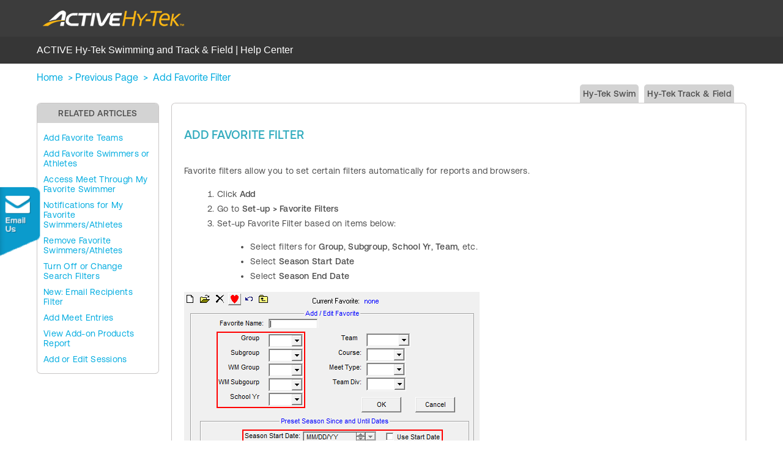

--- FILE ---
content_type: text/html;charset=UTF-8
request_url: https://activenetwork.my.salesforce-sites.com/hytekswimming/articles/en_US/Article/Add-Favorite-Filter
body_size: 141238
content:

<!DOCTYPE HTML PUBLIC "-//W3C//DTD HTML 4.01 Transitional//EN" "http://www.w3.org/TR/html4/loose.dtd">
<html xmlns="http://www.w3.org/1999/xhtml">
        <head>
<script src="/hytekswimming/static/111213/js/perf/stub.js" type="text/javascript"></script><script src="/hytekswimming/jslibrary/1637251310258/sfdc/VFRemote.js" type="text/javascript"></script><script src="/hytekswimming/jslibrary/1752551382258/ui-sfdc-javascript-impl/SfdcCore.js" type="text/javascript"></script><script src="/hytekswimming/jslibrary/1746634854258/sfdc/IframeThirdPartyContextLogging.js" type="text/javascript"></script><script src="/hytekswimming/resource/1439512588000/Jquery_191_min" type="text/javascript"></script><script src="/hytekswimming/static/111213/js/picklist4.js" type="text/javascript"></script><script src="/hytekswimming/jslibrary/1686615502258/sfdc/VFState.js" type="text/javascript"></script><script src="/hytekswimming/resource/1383295054000/jquery/jquery-ui-1.10.2.custom/js/jquery-ui-1.10.2.custom.min.js" type="text/javascript"></script><script src="/hytekswimming/resource/1383295054000/jquery/jquery-ui-1.10.2.custom/js/jquery.dataTables.js" type="text/javascript"></script><link class="user" href="/hytekswimming/resource/1383295054000/jquery/jquery-ui-1.10.2.custom/css/ui-lightness/jquery-ui-1.10.2.custom.css" rel="stylesheet" type="text/css" /><link class="user" href="/hytekswimming/resource/1383295054000/jquery/jquery-ui-1.10.2.custom/css/ui-lightness/jquery.dataTables.css" rel="stylesheet" type="text/css" /><script src="/hytekswimming/jslibrary/1647410350258/sfdc/NetworkTracking.js" type="text/javascript"></script><script>try{ NetworkTracking.init('/hytekswimming/_ui/networks/tracking/NetworkTrackingServlet', 'network', '066d0000001yyR3'); }catch(x){}</script><script>(function(UITheme) {
    UITheme.getUITheme = function() { 
        return UserContext.uiTheme;
    };
}(window.UITheme = window.UITheme || {}));</script><script type="text/javascript">
Visualforce.remoting.Manager.add(new $VFRM.RemotingProviderImpl({"vf":{"vid":"066d0000001yyR3","xhr":false,"dev":false,"tst":false,"dbg":false,"tm":1768485314569,"ovrprm":false},"actions":{"ArticleFeedBackController":{"ms":[{"name":"raSaveFeedBack","len":7,"ns":"","ver":31.0,"csrf":"VmpFPSxNakF5Tmkwd01TMHhPRlF4TXpvMU5Ub3hOQzQxTmpsYSxueTVBaDJuekxCTEd3TXMwQ2kxX19raXQzQWNfSUN3X18zd3VSSXhWYXVRPSxZalJtWmpneg==","authorization":"[base64].Q2loQmNuUnBZMnhsUm1WbFpFSmhZMnREYjI1MGNtOXNiR1Z5TG5KaFUyRjJaVVpsWldSQ1lXTnI=.2a78tMf5Y9IxKRpybkltiyo-6yDJfZNVDxYODcD2Cb8="}],"prm":1}},"service":"hytekswimming/apexremote"}));
</script><meta HTTP-EQUIV="PRAGMA" CONTENT="NO-CACHE" />
<meta HTTP-EQUIV="Expires" content="Mon, 01 Jan 1990 12:00:00 GMT" />

            <meta content="IE=edge,chrome=1" http-equiv="X-UA-Compatible" />
            <meta content="width=device-width, initial-scale=1.0, maximum-scale=1.0" name="viewport" />
            <title id="pageTitle">Add Favorite Filter</title>
            <link href="https://maxcdn.bootstrapcdn.com/font-awesome/4.7.0/css/font-awesome.min.css" rel="stylesheet" />
<style id="Articles_Default_Style" type="text/css">
@charset "utf-8";
/* CSS Document */


/*-------------------- Component pkb_css begin --------------------*/
html {
    margin: 0;
    padding: 0;
}
body, div, span, object, iframe, h1, h2, h3, h4, h5, h6, p, blockquote, pre, a, abbr, acronym, address, code, del, dfn, em, img, q, dl, dt, dd, ol, ul, li, fieldset, form, label, legend, caption, article, aside, dialog, figure, footer, header, hgroup, nav, section {
    margin: 0;
    padding: 0;
    border: 0;
    font-size: 14px;
    font: arial;
    vertical-align: baseline;
}
article, aside, details, figcaption, figure, dialog, footer, header, hgroup, menu, nav, section {
    display: block;
}
body {
    line-height: 1.5;
    background: white;
}
table {
    border-collapse: separate;
    border-spacing: 0;
}
caption, th, td {
    text-align: left;
    font-weight: normal;
    float: none !important;
}
table, th, td {
    vertical-align: middle;
}
blockquote:before, blockquote:after, q:before, q:after {
    content: '';
}
blockquote, q {
    quotes: "" "";
}
a img {
    border: none;
}
:focus {
    outline: 0;
}
/* hiding some SFDC-inserted tags */
div.ptBreadcrumb {
    display: none;
}
span.configLinks {
    display: none;
}
body.feedback {
    background-color: #ffffff;
}
body {
    padding: 0;
    margin: 0;
    background: #fff;
    font-size: 12px;
    font-weight: normal;
    font-style: normal;
    font-family: Arial;
    line-height: 20px;
}
h1, h2, h3 {
    font-size: 18px;
    font-weight: bold;
    font-style: normal;
    font-family: Arial;
}
div#header {
    /*  float: left; */
    margin-left: auto;
    margin-right: auto;
    height: 92px;
    width: 100%;
    background-color: #3c3c3c;/*  background-color: #eef0ed; */
}
div#body { /* Commented by Sekar - 6/7
    /*
    width: 100%;
    background-color: #fafbfb;
    background-image: url(/hytekswimming/resource/1752039301000/ActivePage/ActivePage/images/main-bg-tile.png});
    background-repeat: repeat-x;
    margin-left: auto;
    margin-right: auto;
    border: 1px solid #e8e9e9; */
    margin: 0px auto;
    height: auto;
    width: 1000px;
    color: #828081;
}
div#left_column { /* Sekar - 6/7 */
    float: left;
    width: 200px;
    height: 100%;
    padding-left: 10px;
    padding-right: 10px;
}
div#right_column { /* Sekar - 6/7 */
    float: left;
    /*background-color: #ffffff;
    border-left: 2px solid #e8e9e9;*/
    padding-left: 10px;
    padding-right: 10px;
    width: 700px;
    min-height: 100%;
}
div#footer {
    margin-left: auto;
    margin-right: auto;
    width: 100%;
    height: 62px;
    text-align: center;
}
h2 {
    font-size: 125%;
    font-weight: bold;
}
h2.section {
    padding-bottom: 2px;
    border-bottom: 1px solid #ffffff;
    display: block;
    width: 100%;
}
div#articleViewHeader {
    width: 100%;
}
div.articleHeaderTitle {
    border-top: 1px solid black;
    background-color: #D3D3D3;
    padding: 2px 5px 2px 5px;
}
div.articleHeaderTitle h3 {
    color: black;
    font-weight: normal;
    font-size: 125%;
}
div.narrowSearch {
    margin-left: auto;
    margin-right: auto;
    border-bottom: 1px solid #eeeeee;
}
div.narrowSearch select, select.languages {
    border: 2px solid #8ac7d7;
    padding: 2px 2px 2px 2px;
}
div.searchDrill {
    font-size: 110%;
    margin-top: 10px;
    margin-bottom: 10px;
}
div#contactUs {
    font-size: 110%;
    margin-left: auto;
    margin-right: auto;
    margin-top: 10px;
    padding-bottom: 20px;
}
div.resultsPaginationLinks a {
    font-size: 110%;
}
div#featuredArticles {
    padding-bottom: 15px;
}
div.recommendedArticles {
    margin-top: 10px;
    padding-left: 5px;
    /*  padding-right: 5px; */
    background-color: #ffffd6;
    position: relative;
    left: -5px;
}
div.recommendedArticles div.rec {
    text-align: right;
    color: gray;
    padding-right: 5px;
}
div#popular {
}
div#articleView {
    margin-bottom: 20px;
}
div.articleViewIcons {
    float: right;
    padding-top: 5px;
}
div.articleViewIcons div.icon {
    float: right;
    margin-right: 5px;
}
div#articleContainer {
}
div.article {
    margin-top: 10px;
    padding-top: 5px;
    padding-bottom: 5px;
}
div.selectedArticle {
    border: 1px solid #42a1bd;
    background-color: #d8f1f9;
    padding-left: 2px;
    position: relative;
    left: -3px;
}
div.article a {
    font-size: 115%;
    font-weight: bold;
    text-decoration: none;
}
div.article a:hover {
    text-decoration: underline;
}
div.article div.data {
    color: gray;
    font-size: 115%;
}
div.article div.content {
    font-size: 115%;
}
div.relatedArticles {
    margin-left: auto;
    margin-right: auto;
}
a {
    color: #015BA7;
}
a:visited {
    color: #015BA7;
}
a.relatedLink {
    text-decoration: none;
    font-size: 110%;
}
a.relatedLink:hover {
    color: #015BA7;
    text-decoration: underline;
}
div#simplemodal-overlay {
    background-color: black;
}
div.feedbackContainer {
    background: url("/hytekswimming/resource/1752039301000/ActivePage/ActivePage/images/bg-divider-horizatal.png") no-repeat transparent;
    background-size: 600px 30px;
    background-position: top;
    padding-top: 30px;
    margin-left: 20px;
    margin-top: 20px;
    width: 600px;
}
div#feedbackDialog {
    display: none;
    width: 400px;
    height: 300px;
    background-color: #ffffff;
    border: 1px solid #8acde0;
}
div#feedbackDialog {
    margin: 5px 5px 5px 5px;
    font-size: 110%;
}
div#feedbackDialog p {
    margin-bottom: 20px;
}
div#feedbackDialog textarea {
    height: 80px;
    width: 100%;
}
div#feedbackDialog input[type=text] {
    border: 1px solid black;
    width: 200px;
}
div#feedbackDialog table {
    width: 100%;
}
div#feedbackDialog table tr {
    height: 35px;
}
div#feedbackDialog table td.label {
    width: 33%;
    text-align: left;
}
div#feedbackDialog table td.field {
    text-align: left;
}
.pkbPoweredBySFDC a {
    float: left;
    width: 129px;
    height: 36px;
}
.pkbPoweredBySFDCText {
    display: none;
}
/**** search box and button styling *****/ /* START Search/Ask Form */
#searchAskForm {
    width: 515px;
    position: relative;
    margin: 0;
    margin-bottom: 15px;
    margin-left: -8px;
    padding: 4px 8px 8px;
}
#searchAskForm.focus {
    border: 1px solid #d4dadc;
    background: #f6fcfe;
}
#searchAskInputContainer {
    display: inline-block;
    position: relative;
    border: 1px solid #8DCDE2;
    padding: 7px 10px;
    background: #fff;
    -webkit-box-shadow: inset 0 1px 2px #85a6b0;
    -moz-box-shadow: inset 0 1px 2px #85a6b0;
    box-shadow: inset 0 1px 2px #85a6b0;
}
#searchAskForm.focus #searchAskInputContainer {
    background: #fff;
}
#searchAskInput {
    font-family: Arial, Helvetica, sans-serif;
}
#searchAskInput, #searchAskInputShadow {
    width: 339px;
    height: 18px;
    border: none;
    outline: none;
    margin: 0;
    background: none;
    padding: 0;
    padding-right: 50px;
    font-size: 1.167em;
    color: #222;
    line-height: 18px;
    overflow: hidden;
    resize: none;
}
#searchAskInputShadow, .answer_input .blank_answer_div {
    display: none;
    visibility: hidden;
    height: auto;
    padding: 0;
}
#searchAskInputShadow {
    display: block;
    width: 347px;
    position: absolute;
    top: -9999px;
    left: -9999px;
}
#searchAskButton, #searchAgainButton {
    position: absolute;
    top: 4px;
    right: -10px;
    padding: 0;
    font-size: 1.25em;
}
#searchAskButton:focus span, #searchAgainButton:focus span {
    outline: 1px dotted #000;
}
#searchAskForm .searchActions {
    display: inline-block;
    width: 502px;
}
#searchAskForm .searchActions h3 {
    float: left;
    margin: 5px 0 0;
}
.searchActions .button, #askLoader {
    float: right;
    margin-left: 10px;
    font-weight: 700;
}
#askLoader {
    margin-top: 5px;
}
#postQuestionButton.big, #askGhostButton.big {
    width: 40px;
}
#searchAskButton span, #searchAgainButton span {
    display: block;
    padding-top: 6px;
    padding-right: 12px;
    padding-bottom: 4px;
    padding-left: 48px;
    color: white;
    /*background: url("{Resource.pkb_search_icon}") 9px 4px no-repeat;**does not exist.**/
}
#searchAgainButton {
    width: 78px;
    position: absolute;
    top: 10px;
    right: 10px;
    text-align: center;
}
.focus #searchAskContainer {
    min-height: 30px;
}
#searchAskContainer {
    display: none;
    width: 502px;
    height: 0;
    padding: 14px 10px 0;
}
#searchAskContainer h3 {
    margin: 0 0 8px;
    display: block;
    font-size: 1em;
}
#searchAskContainer h3 span {
    font-weight: normal;
}
#searchAskContainer .type {
    width: 495px;
    position: relative;
    left: -18px;
    margin: 0 0 8px;
    border-top: 1px solid #D6DADD;
    border-bottom: 1px solid #D6DADD;
    padding: 5px 18px;
    background: #fff;
    overflow: auto;
}
#searchAskContainer .type li {
    margin-left: -5px;
    width: 470px;
    white-space: nowrap;
    overflow: hidden;
    text-overflow: ellipsis;
}
#searchAskContainer .current {
    background-color: #CFEEF8;
}
.scroll-pane {
    overflow: hidden;
}
/* START Search Notification */
.close, .reset, .qn_dismiss, .dismiss {
    display: block;
    width: 23px;
    height: 23px;
    position: absolute;
    top: -10px;
    right: -10px;
    outline: none;
    /*background: url({Resource.pkb_close_icon}) no-repeat;** does not exist.**/
    text-indent: -9999px;
}
.reset {
    display: none;
    top: 6px;
    right: 6px;
    /*background: url({Resource.pkb_reset_icon}) no-repeat;** does not exist.**/
}
    /* END Search Notification */
    /* --------------------------------------------------------------------------------- */
    /* End Search Ask                                                                    */
    /* --------------------------------------------------------------------------------- */
    /* START Basic Action */
a, a:hover {
    color: #015BA7;
    text-decoration: none;
}
a:hover {
    text-decoration: underline;
}
.sub_action {
    display: block;
    padding: 5px 10px;
    background: #1798BC;
    font-size: 1em;
    text-align: left;
    color: #fff;
}
.blur, input.blur, .answer_input input.blur, #searchAskInput.blur {
    color: #8e8e8e;
}
.action, a.action:hover {
    border: 2px solid #fff;
    padding: 5px 12px 6px;
    background: #1796bf url("/hytekswimming/resource/1752039301000/ActivePage/ActivePage/images/btnlrg_sprite.png") 0 -740px repeat-x;
    text-align: center;
    letter-spacing: .2px;
    font-weight: 700;
    color: #fff;
    -webkit-box-shadow: 0 2px 4px #aaa;
    -moz-box-shadow: 0 2px 4px #aaa;
    box-shadow: 0 2px 4px #aaa;
}
a.action:hover {
    background: #1796bf;
    text-decoration: none;
}
.button, .btn, .togglePill a, .breadCrumbs span, .breadCrumbs .last span {
    width: auto;
    border: 1px solid #B5B5B5;
    border-bottom-color: #7F7F7F;
    background: #fff url("/hytekswimming/resource/1752039301000/ActivePage/ActivePage/images/btn_lrg_sprite_x.gif") repeat-x;
    color: #222;
    font-size: 0.917em;
    font-weight: 700;
    text-align: center;
    cursor: pointer;
}
a.button:hover, a.btn:hover, .togglePill a:hover, .breadCrumbs a:hover span {
    background-position: 0 -60px;
    text-decoration: none;
    color: #222;
}
.button.disabled {
    border-color: #dadada #dadada #B5B5B5;
    background: #fefefe;
    color: #9c9c9c;
    cursor: default;
}
/* font:...; in here too to override common.css */
.button, .btn {
    padding: 5px 9px;
    font: 1em Arial, Helvetica, Verdana, sans-serif;
}
input.button, input.btn, button.button, button.btn {
    padding: 5px 7px;
}
 input.button::-moz-focus-inner, input.btn::-moz-focus-inner {
 border: 0;
}
input.button:focus, input.btn:focus {
    border-color: #7F7F7F;
}
/* END Basic Action */ /* START Fancy Corners */
.action, a.action:hover, #searchAskContainer, .answer_input input, .notice, .feedcontainer .singlefeeditemheader .thisupdatespan, .publishercontainer div.publishertextareaerror, .feedcontainer div.feeditemcommentnew div.newcommenttextareaerror, .publishercontainer .publishererrorcontainer, .feedcontainer .newcommenterrorcontainer, .feedcontainer .feeditemcommentplaceholder input, .feedcontainer .feeditemcommentnew .foobar, .publishercontainer .publishertextarea, .sub_action, .filter .current, .filter a, .signin, .leftContent li a, #searchAskInputContainer, #searchAskForm, .waitingHolder, .csAlert, .csInfo, .prompt, #searchAskContainer .current, .sectionHeader, .popUpContent {
    -webkit-border-radius: 5px;
    -moz-border-radius: 5px;
    border-radius: 5px;
}
.button, .btn, .form .text, .form textarea, .form select {
    -webkit-border-radius: 3px;
    -moz-border-radius: 3px;
    border-radius: 3px;
}
/*-------------------- Component pkb_css end --------------------*/



/*-------------------- Component awCSS begin --------------------*/
.endurance {
    float: left;
    left: 0px;
    width: 432px;
    height: 60px;
    cursor: pointer;
    background: url("/hytekswimming/resource/1752039301000/ActivePage/ActivePage/images/AWendurance-logo.png") no-repeat center left;
}
.Camps {
    float: left;
    left: 0px;
    width: 432px;
    height: 60px;
    cursor: pointer;
    background: url("/hytekswimming/resource/1752039301000/ActivePage/ActivePage/images/CCM-Logo.png") no-repeat center left;
}
/* Aravind - 4/7/14 */
.fellowshipone {
    float: left;
    left: 0px;
    width: 514px;
    height: 60px;
    cursor: pointer;
    background: url("/hytekswimming/resource/1752039301000/ActivePage/ActivePage/images/F1-logo.png") no-repeat center left;
}
.thriva {
    float: left;
    left: 0px;
    width: 514px;
    height: 60px;
    cursor: pointer;
    background: url("/hytekswimming/resource/1752039301000/ActivePage/ActivePage/images/CCM-Logo.png") no-repeat center left;
}
.hytekswimming {
    float: left;
    left: 0px;
    width: 432px;
    height: 60px;
    cursor: pointer;
    background: url("/hytekswimming/resource/1752039301000/ActivePage/ActivePage/images/ACTIVE_Hy-Tek_logo.png") no-repeat center left;
}
.Reserve_America {
    float: left;
    left: 0px;
    width: 432px;
    height: 60px;
    cursor: pointer;
    background: url("/hytekswimming/resource/1752039301000/ActivePage/ActivePage/images/ra_logo.png") no-repeat center left;
}
.LeagueOne {
    float: left;
    left: 0px;
    width: 432px;
    height: 60px;
    cursor: pointer;
    background: url("/hytekswimming/resource/1752039301000/ActivePage/ActivePage/images/leagueone-logo.png") no-repeat center left;
}
.Albertrelm_Support {
    float: left;
    left: 0px;
    width: 432px;
    height: 60px;
    cursor: pointer;
    background: url("/hytekswimming/resource/1752039301000/ActivePage/ActivePage/images/ra_logo.png") no-repeat center left;
}
h2.section {
    border-bottom: 0px
}
/* Murali - 6/7/12 */
.activeBg {
    /*background: url("/hytekswimming/resource/1752039301000/ActivePage/ActivePage/images/main-bg-tile.png") repeat -375px -60px;*/
    letter-spacing: .02em;
}
.activeBg .articleAllContentBackground .p ul.ul li.li a {
    font-size: 12px;
}
.activeBg .articleAllContentBackground .contactUsParagraph {
    padding-top: 20px;
}
body#ROHome form table {
    margin: 0 auto 0 auto;
}
body#ROHome form div.header div.container {
    float: left;
}
body#ROHome div.pbBody form div#body div.columnWrap div#right_column {
    width: auto;
}
.activePanelBox {
    border: 1px solid #c9c6c6;
    -moz-border-radius: 7px/ 6px;
    -webkit-border-radius: 7px/ 6px;
    border-radius: 7px/ 6px;
    background-color: #fff;
    margin-bottom: 30px;
    box-shadow: 2px 2px 2px #888888;
    height: auto;
}
.activePanelBox .activePanelHead {
    -moz-border-radius: 7px/ 6px;
    -webkit-border-radius: 7px/ 6px;
    border-radius: 7px/ 6px;
    height: 23px;
    text-align: center;
    padding: 5px;
    position: relative;
    /*left: -1px;*/
    top: -1px;
    color: rgb(0, 0, 0);
    background: #D3D3D3;
    /*url("/hytekswimming/resource/1752039301000/ActivePage/ActivePage/images/panel-head.png") 0 0;*/
    /*background-color: rgb(70, 191, 236);
    background-image: linear-gradient(50deg, rgb(70, 191, 236) 0px, rgb(116, 212, 248) 100%); Changed by TL 14 Jan 2014 */
    text-transform: uppercase;/*box-shadow: 2px 2px 2px #888888;*/
}
.activePanelBox .activePanelHead .HeadText {
    font-family: 'LeagueGothicRegular', 'GPcommerceRegular', Arial, sans-serif;
    font-weight: normal;
    font-style: normal;
    font-size: 18px;
}
.activePanelBody {
    /*background: none repeat scroll 0% 0% rgba(200, 200, 200, 0.2);*/
    background: none;
    min-height: 150px;
    /*box-shadow: 2px 2px 2px #888888;*/
}
.  .relatedArticles {
 min-height: 200px;
}
.relatedArticles .relatedLink {
    font-size: 13px;
    padding: 7px 5px;
}
.activePanelBody {
    background: none;
    min-height: 150px;
    padding: 10px;
}
.activePanelItem {
    float: none;
    width: auto;
    height: auto;
    overflow: hidden;
    padding: 5px 0;
}
.activePanelItem a {
    line-height: 16px;
}
.activePanelItem a:hover {
    color: #015BA7;
}
.rightPanelBox {
    padding-left: 10px;
    min-height: 435px;
}
.logo_bar2 {
    display: inline-block;
    float: left;
    width: 432px;
    height: 90px;
    background: url("/hytekswimming/resource/1752039301000/ActivePage/ActivePage/images/regonline-logo.png") no-repeat center center;
    cursor: pointer;
}
.articleTitle, .contentTitle {
    color: #35adbf;
    font-family: 'LeagueGothicRegular';
    font-size: 24px;
    display: block;
    padding-top: 10px;
    padding-bottom: 5px;
}
.contentDetail {
    font-size: 15px;
    padding: 5px 20px;
    text-align: justify;
}
.articleAllContentBackground {
    background: none;
    /*repeat scroll 0 0 rgba(200, 200, 200, 0.2);*/
    padding: 0 20px 20px;
    width: 100%;
}
.articleSubTitle {
    font-size: 12px;
    display: block;
    font: #ccc;
}
.articleSubTitle .left {
    float: left;
    clear: left;
    width: 70px;
    margin-bottom: -8px;
    font-size: 12px;
    color: rgb(163, 163, 163);
    font-weight: bold;
}
.articleSubTitle .right {
    color: rgb(163, 163, 163);
    float: left;
    font-size: 12px;
    margin-bottom: -8px;
}
.articleBack {
    text-align: right;
    padding-right: 10px;
    padding-top: 5px;
    margin-bottom: -20px;
    visibility: hidden;
}
.articleBack a {
    font-size: 13px !important;
}
.articleBody {
    clear: left;
    padding: 10px 10px;
    font-size: 14px;
    padding-top: 20px;
    margin-left: 5px;
    margin-right: 25px;
    width: 100%;
}
.articleBody .left {
    float: left;
    clear: left;
    width: 100px;
    font-size: 20px;
    font-weight: bold;
    min-height: 30px;
}
.articleBody .right {
    float: left;
    width: 800px;
    font-size: 14px;
    padding-left: 20px;
    margin-bottom: 15px;
}
.solutionBody {
    margin-top: 30px;
    margin-right: 15px;
    /*background: #f8f7f4;
    border-top: 1px solid #dfddd5;
    border-bottom: 1px solid #dfddd5;*/
    padding: 15px 10px 10px;
}
.bodyHeader {
    letter-spacing: .05em;
    font-family: 'LeagueGothicRegular';
    text-transform: uppercase;
    font-size: 26px;
    padding-bottom: 20px;
    color: #f5ba46;
    margin-top: 20px;
    margin-left: 20px;
}
.bodySubHeader {
    letter-spacing: .05em;
    font-family: 'LeagueGothicRegular';
    text-transform: uppercase;
    font-size: 22px;
    padding-bottom: 20px;
    color: #828081;
    margin-top: 20px;
    margin-left: 20px;
}
.caltitle {
    align: right;
    clear: left;
    width: 150px;
    margin-bottom: -8px;
    font-size: 18px;
    color: #000000;
    font-weight: bold;
}
.clear {
    clear: both;
}
.columnWrap {
    /*background: url("/hytekswimming/resource/1752039301000/ActivePage/ActivePage/images/bg-divider.png")  no-repeat transparent;*/
    padding: 15px 10px 0px 10px;
    min-height: 30%;
}
div {
    font-family: Arial, Helvetica, Geneva, sans-serif;
}
.button_normal {
    background-image: url("/hytekswimming/resource/1752039301000/ActivePage/ActivePage/images/bg_repeat_x.png");
    background-repeat: repeat-x;
    border-radius: 5px 5px 5px 5px;
    border-style: solid;
    border-width: 1px;
    box-shadow: 0 0 5px #CCCCCC;
    cursor: pointer;
    display: inline-block;
    font-weight: bold;
    outline: medium none;
    text-align: center;
    text-decoration: none;
    vertical-align: middle;
    padding: 3px 20px;
    background-repeat: repeat-x;
}
.button_blue {
    background-position: 0 0;
    /*border-color:#99C9D7;*/
    border-color:#FFFFFF;
    background: #2F7296;
    color: #FFFFFF;
    text-shadow: 1px 1px 0 rgb(18, 21, 22)
}
.button_gray {
    text-shadow: 1px 1px 0 rgb(10, 10, 10);
    color: rgb(253, 253, 253);
    background-position: 0px -190px;
    box-shadow: 0 0 5px rgb(199, 199, 199);
}
.btn {
    display: inline-block;
    padding: 3px 5px 0px;
    margin-bottom: 4px;
    margin-right: 1px;
    font-family: 'GPcommerceMedium', Arial, sans-serif;
    font-size: 12px;
    line-height: 18px;
    letter-spacing: 0.02em;
    color: #333;
    text-align: center;
    text-transform: uppercase;
    vertical-align: middle;
    cursor: pointer;
    border-width: 0px;
    border-style: solid;
    border-image: none;
    border-radius: 0px;
}
.btn-med-blue {
    background-color: rgb(47, 114, 150);
    /* background-image: -moz-linear-gradient(top, rgb(58, 126, 162), rgb(31, 96, 131));
    background-image: -webkit-linear-gradient(top, rgb(58, 126, 162), rgb(31, 96, 131));*/
    background-image: none;
    background-repeat: repeat-x;
    font-family: 'LeagueGothicRegular', Impact, Arial, sans-serif;
    font-size: 20px;
    color: #FFF;
    letter-spacing: 0.02em;
    padding: 10px 20px;
    text-transform: uppercase;
    text-decoration: none;
    width: 120px;
    cursor: pointer;
}
#RO_Home {
    margin: 0px auto;
    height: auto;
    width: auto;
    color: #828081;
 font-family:
}
.bodyContent {
    min-height: 300px;
}
.sidePanel {
    min-height: 150px;
}
.articleHomeView {
    min-height: 50px;
    margin-bottom: 25px;
}
.searchBox {
    padding: 10px 10px 20px 10px;
    width: 550px;
    margin: 0px auto;
    color: #404040;
}
.searchBox .searchInput {
    float: left;
    width: 360px;
    height: 48px;
    font-size: 22px;
    font-weight: bold;
    color: #404040;
    ;
    padding-right: 10%;
    border: 1px solid #404040;
    ;
}
.searchBox .hint, .filterKBSource .hint {
    color: rgb(197, 197, 197);
}
.searchBox .clearText {
    cursor: pointer;
    margin-top: 11px;
    padding: 5px;
    background: url("/hytekswimming/resource/1752039301000/ActivePage/ActivePage/images/cancel_2.png") no-repeat transparent;
    background-size: 29px;
    margin-left: 362px;
    position: absolute;
    width: 32px;
    height: 32px;
}
.filterKBSource .clearText:hover {
    opacity: 1;
}
.filterKBSource .clearText {
    cursor: pointer;
    margin-top: 7px;
    padding: 5px;
    background: url("/hytekswimming/resource/1752039301000/ActivePage/ActivePage/images/cancel.png") no-repeat transparent;
    background-size: 14px;
    margin-left: 130px;
    position: absolute;
    width: 4px;
    height: 5px;
}
.searchBox .searchButton {
    height: 50px;
    width: 115px;
    float: left;
    background-position: 0px 0px;
    margin-left: -4px;
    background-image: url("/hytekswimming/resource/1752039301000/ActivePage/ActivePage/images/Search.png");
    cursor: pointer;
    float: left;
    border-radius: 0px 5px 5px 0px;
}
.searchBox .searchButton:hover {
    background-position: 0px 49px;
}
.filterKBSource .searchInput {
    font-size: 12px;
    float: left;
    width: 120px;
    padding-right: 14%;
    padding-left: 4px;
    border: 1px solid rgb(14, 166, 252);
}
.filterKBSource .searchButton {
    height: 28px;
    width: 29px;
    background-position: -61px 0px;
    margin-left: -3px;
    cursor: pointer;
    float: left;
    background-image: url("/hytekswimming/resource/1752039301000/ActivePage/ActivePage/images/Search.png");
    background-size: 92px 55px;
    border-radius: 0px 7px 7px 0px;
}
.filterKBSource .searchButton:hover {
    background-position: -61px 0px;
}
.moreSearchOptions {
    padding-top: 5px;
    padding-right: 20px;
}
.moreSearchOptions span {
    margin-right: 15px;
}
.bottom_row {
    /*border-top: 1px solid #dfddd5;*/
    width: auto;
    padding-top: 30px;
    margin: 10px 10px;
    padding-left: 0px;
    align: center;
    height: auto;
}
.bottomPanel {
    float: left;
    padding-left: 27px;
    width: 46%;
    align: center;
}
.activePanelBlock {
    float: left;
    width: 199px;
    height: 300px;
}
.activePanelBlock:hover {
    background-color: rgb(184, 216, 245);
}
.activePanelBlock .blockLeft {
    margin-right: 2px;
    padding-top: 5px;
}
.homePageArticleBox {
    height: auto;
}
.activePanelBlock .blockRight {
    margin-left: 2px;
    padding-top: 5px;
}
.activePanelBlock .blockText {
    float: left;
    text-align: center;
    margin-top: -10px;
}
.alertText {
    color: rgb(109, 109, 109);
    font-size: 10px;
    line-height: 1.3em;
    padding-top: 5px;
    font-family: helvetica;
}
.activePanelBlock .blockText h3 {
    font-size: 12px;
    font-weight: bold;
}
.activePanelBlock .blockText p {
    color: rgb(109, 109, 109);
    font-size: 10px;
    line-height: 1.3em;
    padding-top: 5px;
    font-family: helvetica;
    overflow: hidden;
}
.homePageArticleBox {
    height: auto;
    overflow: hidden;
}
.siteWelcome {
    width: 90%;
    margin: 0px auto;
    margin-bottom: 20px;
}
.siteWelcome p {
    text-align: justify;
    padding: 0px 0px;
    font-size: 14px;
}
.siteWelcome a {
    font-size: 14px;
}
.siteAlert {
    box-shadow: 2px 2px 2px #888;
    border: 1px solid rgb(165, 89, 89);
    -moz-border-radius: 7px/ 6px;
    -webkit-border-radius: 7px/ 6px;
    border-radius: 7px/ 6px;
    width: 95%;
    margin: 0px auto;
    margin-bottom: 20px;
    align : left;
}
.siteAlert p {
    text-align: justify;
    padding: 0px 10px;
    font-size: 16px;
}
.siteAlert .hideAlert {
    font-size: 12px;
    float: right;
}
.siteAlert .alertHeading {
    font-family: 'LeagueGothicRegular';
    font-size: 20px;
    padding-bottom: 10px;
    text-transform: uppercase;
    letter-spacing: 0.05em;
    color: #f5ba46;
}
.siteAlert .alertBody {
    font-size: 12px;
    /*border-bottom: 1px dotted #000;*/
    margin-bottom: 5px;
    background: none repeat scroll 0% 0% rgba(200, 200, 200, 0.2);
}
.siteAlert .alertBody a {
    font-size: 12px;
}
body {
    padding: 0;
    margin: 0;
    /*background: #fff;*/
    font-size: 12px;
    font-weight: normal;
    font-style: normal;
    font-family: Arial;
    line-height: 20px;
    /*background-image: url("http://www.activeendurance.com/asset843.aspx/endurance-bg-tile.gif"); Changed by TL 14 Jan 2014*/
}
.siteAlert .alertPanelHead {
    /*-moz-border-radius: 7px/ 6px;
    -webkit-border-radius: 7px/ 6px;
    border-radius: 7px/ 6px;*/
    height: 33px;
    text-align: center;
    vertical-align: text-middle;
    position: relative;
    color: rgb(0, 0, 0);
    background-color: rgb(70, 191, 236);
    background-image: linear-gradient(50deg, rgb(70, 191, 236) 0px, rgb(116, 212, 248) 100%);
    text-transform: uppercase;
    width: 300px;
}
.siteAlert .alertPanelHead .HeadText {
    font-family: 'LeagueGothicRegular', 'GPcommerceMedium', Arial, sans-serif;
    font-weight: normal;
    font-style: normal;
    font-size: 24px;
    line-height: 30px;
}
.filterBody {
    font-size: 13px
}
.filterBody span {
    font-size: 13px
}
.filterBodyBlock {
    margin-right: 10px;
    margin-left: 10px;
    padding-top: 10px;
    padding-bottom: 10px;
    /*border-bottom: 1px solid rgb(231, 231, 231);*/
}
.filterBodyBlock h3 {
    font-size: 14px;
    font-weight: bold;
}
.filterSubmit {
    text-align: center;
    margin: 20px auto;
}
.filterSubmit a {
    font-family: helvetica;
    text-transform: uppercase;
    font-size: 14px;
    font-weight: bold;
    color: white;
    padding: 10px 20px;
    background-color: rgb(51, 156, 252);
}
.filterSubmit a:hover {
    background-color: rgb(44, 145, 238);
    color: #fff;
    text-decoration: none;
}
.searchContent {
    margin: 10px 0px 0px;
    width: 1010px;
    border: 2px solid rgb(226, 226, 226);
    box-shadow: 2px 2px 2px #888;
}
.searchResultList {
    min-height: 320px;
}
.searchResultList .alter {
    background-color: rgb(245, 245, 245);
}
.headerRow {
    font-weight: bold;
    padding-top: 5px;
    padding-bottom: 5px;
    text-align: center;
    background-color: rgb(233, 233, 233);
    height: 20px;
    width: auto;
}
.headerColumn {
    border-right: 1px solid #ccc;
}
.Title-Column {
    width: 630px;
    float: left;
    padding-left: 5px;
    padding-right: 5px;
    font-size: 18px;
}
.Views-Column {
    width: 100px;
    float: left;
    padding-left: 5px;
    padding-right: 5px;
    font-size: 18px
}
.Popularity-Column {
    width: 80px;
    float: left;
    padding-left: 5px;
    padding-right: 0px;
    font-size: 18px
}
.Published-Column {
    width: 170px;
    float: left;
    padding-left: 5px;
    padding-right: 5px;
    font-size: 18px
}
.Published-ColumnNew {
    width: 170px;
    float: left;
    padding-left: 5px;
    padding-right: 5px;
    font-family: Arial, Helvetica, Geneva, sans-serif;
    font-size: 14px;
    color: rgb(163, 163, 163);
    text-align: center;
}
.resultRowList {
}
.resultRowList div, .resultRowList span {
    font-size: 12px;
}
.resultRowItem {
    padding-bottom: 5px;
    padding-top: 5px;
    height: 40px;
    overflow: hidden;
}
.resultRowItem:hover {
    background-color: rgb(184, 216, 245);
}
/*
.resultRowItem a {
    font-size: 13px;
    color: rgb(1, 33, 100);
}
*/

.resultRowItem .popularityBar {
    text-align: center;
    margin-left: 30px;
    margin-right: auto;
    background: url("/hytekswimming/resource/1752039301000/ActivePage/ActivePage/images/star-rating.png") no-repeat transparent;
    width: 100%;
    height: 20px;
    background-size: 100px auto;
}
.resultRowItem .popularity0 {
    background-position: 0px -105px;
}
.resultRowItem .popularity1 {
    background-position: 0px -85px;
}
.resultRowItem .popularity2 {
    background-position: 0px -65px;
}
.resultRowItem .popularity3 {
    background-position: 0px -45px;
}
.resultRowItem .popularity4 {
    background-position: 0px -25px;
}
.resultRowItem .popularity5 {
    background-position: 0px -5px;
}
.resultRowItem .rankBar {
    margin: 0px auto;
    background: url("/hytekswimming/resource/1752039301000/ActivePage/ActivePage/images/star-rating.png") no-repeat transparent;
    width: 90%;
    height: 22px;
    background-size: 100px auto;
}
.resultRowItem .rank1 {
    background-position: 0px -88px;
}
.resultRowItem .rank2 {
    background-position: 0px -66px;
}
.resultRowItem .rank3 {
    background-position: 0px -44px;
}
.resultRowItem .rank4 {
    background-position: 0px -24px;
}
.resultRowItem .rank5 {
    background-position: 0px -2px;
}
.resultRowItem .rank0 {
    display: none;
}
.resultRowItem .rankFill {
    display: none;
}
.resultRowItem .Views-Column {
    text-align: right;
}
.resultRowItem .Popularity-Column {
    text-align: center;
}
.searchPager {
    width: 90%;
    height: 20px;
    margin: 0px auto;
    background-color: rgb(236, 236, 236);
    border: 1px solid #ccc;
    padding: 10px 20px;
    margin-bottom: 20px;
    margin-top: 10px;
}
.pagerItem, .pagerItem .pageSize {
    float: left;
    font-size: 12px;
}
.pagerLinks {
    float: right;
    width: 250px;
    margin-left: 45px;
    margin-top: -4px;
    margin-right: 60px;
}
.pagerLinks a {
    font-size: 13px;
    padding-right: 10px;
    padding-left: 5px;
    padding-top: 5px;
    padding-bottom: 5px;
    margin-left: -4px;
}
.pagerLinks a:hover {
    box-shadow: 1px 1px 1px;
    border: 1px solid #888;
    text-decoration: none;
    background-color: rgb(184, 216, 245);
}
.pagerLinks .sep {
    border-right: 1px solid rgb(192, 192, 192);
}
.pagerItem .pageSize {
    margin-top: -3px;
}
.pagerItem .pageSize span {
}
.pagerItem .pageSize select {
}
.pagerItem .pageSize option {
}
.breadCrumbs {
    margin-top: 10px;
    margin-bottom: -20px;
    font-size: 10px;
    color: #015BA7;
}
.breadCrumbs .breadCrumb-Item {
    font-size: 10px;
    color: #015BA7;
}
.breadCrumbs .pipe {
    padding-left: 10px;
    padding-right: 10px;
    border: 0px;
    background: none;
}
.breadCrumbs .home {
    float: left;
    padding: 4px 8px;
    background: url("/hytekswimming/resource/1752039301000/ActivePage/ActivePage/images/home-icon2.png") no-repeat transparent;
    background-size: 20px 20px;
    color: #015BA7;
}
.breadCrumbs .home:hover {
    text-decoration: none;
    color: #015BA7;
}
.apexp .bPageBlock.apexDefaultPageBlock .pbBody {
    margin: 0;
}
body .secondaryPalette.bPageBlock, .secondaryPalette.bPageBlock, .bPageBlock .secondaryPalette {
    background-color: transparent;
    background-image: url("");
    background-position: left bottom;
    background-repeat: no-repeat;
    border: none;
    margin: 0;
    padding: 0;
    border-radius: 0;
}
.DateFields {
    margin-left: 20px;
    width: 150px;
}
.DateFields span, .DateFields input {
    font-size: 12px;
}
.DateFields input {
    width: 75px;
}
.filterClear a {
    font-size: 13px;
}
.filterClear {
    margin: 0px auto;
    width: 75px;
}
#contactHanging {
    position: fixed;
    float: right;
    top: 300px;
    width: auto;
    height: 100px;
    cursor: pointer;
}
#contactHanging .contactCase {
    -moz-border-radius: 0px 9px 0px 0px;
    -webkit-border-radius: 0px 9px 0px 0px;
    border-radius: 0px 9px 0px 0px;
    display: inline-block;
    *display: inline;
    *zoom: 1;
    width: 60px;
    height: 97px;
    background: url("/hytekswimming/resource/1752039301000/ActivePage/ActivePage/images/sidebar_btn.png") no-repeat -40px -83px;
}
#contactHanging .contactCase:hover {
    background-position: -100px -83px;
}
#contactForm {
    min-width: 300px;
    min-height: 450px;
    font-size: 13px;
}
.webToCaseForm {
    margin-left: 20px;
}
.webToCaseForm .formItem {
    padding: 10px;
}
.webToCaseForm .formItem label {
    width: 110px;
    display: inline-block;
    vertical-align: top;
}
.webToCaseForm .formItem input, .webToCaseForm .formItem textarea, .webToCaseForm .formItem select {
    width: 170px;
}
.webToCaseForm .submitForm {
    padding-top: 20px;
    margin: 0px auto;
    width: 230px;
}
.webToCaseForm .submitForm a {
    margin-right: 25px;
}
.webToCaseForm .errorMsg {
    color: red;
    font-size: 12px;
    width: 280px;
    margin: 10px 10px;
    padding: 10px 10px;
    display: block;
    border: 1px solid red;
    background-color: rgb(255, 210, 210);
    -moz-border-radius: 7px 7px 7px;
    -webkit-border-radius: 7px 7px 7px;
    border-radius: 7px 7px 7px;
}
.webToCaseForm .errorMsg li {
    padding-bottom: 4px;
}
.webToCaseForm .errorInput {
    color: red;
    background-color: rgb(255, 210, 210);
}
.footer .footer-paragraph {
    padding: 20px 0px;
    font-size: 12px;
    width: 700px;
    float: left;
    margin-left: 20px;
    color: rgb(255, 255, 255);
    line-height: 18px;
}
.footer .footer-paragraph-nav ul.footer_nav li {
    margin-left: 120px;
    margin-right: 3%;
}
.ip-syndicatedcalendar-listingdayitem table td.ip-calendarpagelet-eventdetailspanel div a.ip-calendar-eventpreviewlink {
    font-size: 16px;
    margin-left: -0px;
    color: #015BA7;
}
.ip-syndicatedcalendar-listingdayitem table td.ip-calendarpagelet-eventdetailspanel div.ip-calendarpagelet-content span.trimtextdet {
    font-size: 14px;
    margin-left: -0px;
}
.ip-syndicatedcalendar-listingdayitem table td.ip-calendarpagelet-eventdetailspanel div.ip-calendarpagelet-content a.ip-calendar-eventpreviewlink {
    font-size: 12px;
    color: #015BA7;
    margin-left: -0px;
}
.footer .an-address {
    color: rgb(167, 167, 167);
    padding-top: 20px;
    line-height: 19px;
    width: 300px;
    font-size: 12px;
}
.footer .banner {
    width: 563px;
    height: 58px;
    float: right;
    background: url("http://www.activeendurance.com/sharedsites/9/templates/img/sprite-ui-elements.png')}") no-repeat scroll 0px -416px transparent;
    position: relative;
    top: -67px;
    margin-bottom: -60px;
}
/*End footer css*/

/*CSS for Calendar*/
#ctl18_pnlCalendarAll {
    margin-top:-12px;
}
.ip-calendarpagelet-content {
    overflow: hidden;
    width: 800px;
}
.ip-calendar-overnightspan {
    display: none;
}
.ip-calendarpagelet-eventdetailspanel {
    padding-top: 5px;
    padding-bottom: 5px;
}
.ip-calendarpagelet-mainpanel {
    margin-top: -12px;
    background: rgba(200,200,200,0.2);
    overflow: hidden;
    padding-bottom: 13px;
    padding-top: 10px
}
.ip-syndicatedcalendar-listingdayitem {
    width: 1000px;
    margin-left: auto;
    margin-right: auto;
    overflow: hidden;
    display: block;
    border-bottom: solid #f1f1f1 1px;
    padding-bottom: 13px;
    padding-top:10px;
    text-align:left;
}
.ip-calendar-autosize .ip-tr-week td {
    font-size: 11px;
    padding: 2px 5px;
}
.ip-syndicatedcalendar-listingdayitem:first-child {
    padding-top: 0;
}
.ip-syndicatedcalendar-listingdayitem:last-child {
    border-bottom: none;
    padding-bottom: 0;
}
.ip-syndicatedcalendar-listingdayitemdate {
    width: 100px;
    float: left;
    text-align: center;
    margin-right: 10px;
    padding-left: 5px;
}
.ip-syndicatedcalendar-listingdayitemdatepart0 {
    font-family: 'LeagueGothicRegular', Impact, Arial, sans-serif;
    font-size: 60px;
    line-height: normal;
    text-transform: uppercase;
    /* color: #999999; */
}
.ip-syndicatedcalendar-listingdayitemdatepart1 {
    font-family: 'LeagueGothicRegular', Impact, Arial, sans-serif;
    font-size: 25px;
    line-height: normal;
    text-transform: uppercase;
    /* color: #999999; */
    margin-top: -5px;
}
.ip-calendarpagelet-eventdetailspanel {
    margin-left: 5px !important;
}
.ip-syndicatedcalendar-listingeventpanel {
    width: 100%;
    float: left;
    font-size: 12px;
    line-height: 17px;
    padding: 10px;
}
.ip-calendarpagelet-eventtime {
    display: none;
}
.ip-calendarpagelet-eventtitlelink {
    font-size: 9px;
    font-weight: bold;
    padding-right: 5px;
    margin-left: -6px;
}
/*Calendar CSS*/
.mainRow {
    padding: 10px 10px;
    padding-top: 0px;
    margin-left: 5px;
    margin-right: 5px;
    align: left;
}
.maincol1 {
    padding: 10px 10px;
    padding-top: 0px;
    margin-left: 20px;
    margin-right: 20px;
    width: 75%;
    align: left;
}
.maincol2 {
    padding: 10px 10px;
    /*padding-top: 80px;*/
    vertical-align: top;
    margin-bottom: 10px;
    width: 25%;
    overflow: hidden;
    position: absolute;
}
.maincol3 {
    padding: 10px 10px;
    padding-top: 30px;
    vertical-align: top;
    width: 800px;
    overflow: hidden;
}
.CalendarPanel {
    float: left;
    padding-left: 0px;
    width: 95%;
    height: auto;
    align: left;
}
.CalendarBox {
    border: 1px solid #c9c6c6;
    -moz-border-radius: 7px/ 6px;
    -webkit-border-radius: 7px/ 6px;
    border-radius: 7px/ 6px;
    /*background-color: none repeat scroll 0% 0% rgba(200, 200, 200, 0.2);*/
    background-color: #fff;
    margin-bottom: 30px;
    box-shadow: 2px 2px 2px #888888;
    height: auto;
}
.CalendarBox .CalPanelHead {
    /*
    moz-border-radius: 7px/ 6px;
    -webkit-border-radius: 7px/ 6px;
    border-radius: 7px/ 6px;
    */
    height: 23px;
    text-align: center;
    padding: 5px;
    position: relative;
    color: rgb(0, 0, 0);
    background: #fff url("/hytekswimming/resource/1752039301000/ActivePage/ActivePage/images/panel-head.png") 0 0;
    /*Changed by TL 14 Jan 2014
    background-color: rgb(70, 191, 236);
    background-image: linear-gradient(50deg, rgb(70, 191, 236) 0px, rgb(116, 212, 248) 100%); 
    */
    text-transform: uppercase;
    width: auto;
}
.CalendarBox .CalPanelHead .CalHeadText {
    font-family: 'LeagueGothicRegular', 'GPcommerceMedium', Arial, sans-serif;
    font-weight: normal;
    font-style: normal;
    font-size: 18px;
}
.eventbox {
    height: auto;
    overflow: hidden;
}
.eventdet {
    width: 250px;
    float: right;
}
.leftcol {
    float: none; /* not needed, just for clarification */
    background: #e8f6fe;
    /* the next props are meant to keep this block independent from the other floated one */
    width: 450px;
    overflow: hidden;
}
​​
/*End Calendar CSS*/
 #activeendurance .global-footer h2 {
 color: #ffffff;
 font-family: 'LeagueGothicRegular', Impact, Arial, sans-serif;
 font-size: 26px;
 line-height: 28px;
 text-transform: uppercase;
 margin: 10px 0;
 letter-spacing:.05em;
}
#footer-social-links span {
    font-size: 22px;
    color: #999;
    display: inline-block;
    width: 21px;
    text-align: center;
    position: relative;
    top: 4px;
}
.iconfeed, #youtube-icon {
    color: #999;
    width: 21px;
    display: inline-block;
    text-align: center;
}
#youtube-icon {
    font-family: 'socialicoregular';
    font-size: 26px !important;
}
/*-------------------- Component awCSS end --------------------*/



/*-------------------- Component acmCSS begin --------------------*/
.container {
    width: 1040px;
    height: auto;
    overflow: hidden;
    margin: 0 auto;
}
.message {
    margin: 5px 0 0 0;
    padding: 0 0 0 0px;
    font-size: 12px;
    word-wrap: break-word;
    word-break: normal;
    line-height: 14px;
    display: inline-block;
    width: 270px;
    vertical-align: top;
}
.message img {
    display: none;
}
.messageText {
    color: #fff;
    font-size: 12px;
}
.messageText span h4 {
    font-size: 12px;
    color: #f00;
    display: inline;
    margin: 0 5px 0 0;
    padding: 0;
}
.messageText span {
    font-size: 12px;
    color: #fff;
}
input[type="text"], input[type="password"] {
    font-family: 'GPcommerceRegular';
*display:inline;
*zoom:1;
    width: auto;
    border: 1px solid #AAA;
    background-color: #FFF;
    height: 26px;
    line-height: 26px;
    border-radius: 5px;
    outline: none;
    padding: 0 5px;
    box-shadow: inset 0 0 5px #999;
    vertical-align: middle;
    min-width: 50px;
}
.btn_normal {
    font-family: 'GPcommerceRegular';
    border: 1px solid;
    display: inline-block;
*display:inline;
*zoom:1;
    vertical-align: middle;
    font-size: 14px;
    cursor: pointer;
    padding: 0 10px;
    border-radius: 5px;
    font-family: 'GPcommerceMedium';
    text-align: center;
    min-width: 48px;
    min-height: 28px;
    text-decoration: none;
}
.btn_orange {
    background-position: 0 -216px;
    border-color: #F9A753;
    color: #fff;
    text-shadow: 1px 1px 0 #C76D21;
    height: 26px;
}
.btn_orange:hover {
    background-position: 0 -252px;
    border-color: #C76D21;
}
.header .container {
    background-color: #3c3c3c;
}
.header {
    width: auto;
    display: block;
    height: 90px;
    background-color: #3c3c3c;
}
.header form {
    display: block;
    width: 500px;
    margin: 25px 0 0;
    text-align: right;
    height: auto;
    overflow: hidden;
    overflow: hidden;
    float: right;
}
.header form input[type="text"], .header form input[type="password"] {
    width: 120px;
    font-size: 12px;
    margin-right: 5px;
}
.header form a.help {
    font-size: 12px;
    color: #fff;
    text-decoration: none;
    line-height: 24px;
}
.header form a.help:hover {
    text-decoration: underline;
}
.header form p {
    margin: 0;
    padding: 0;
    line-height: 18px;
}
.header form span.message_warning {
    display: block;
    text-align: left;
    height: 12px;
    line-height: 12px;
    width: 250px;
    overflow: visible;
    word-wrap: break-word;
    color: #fff;
    font-size: 12px;
    position: absolute;
    margin: 2px 0 0 123px;
}
.header form span.message_warning b {
    font-weight: normal;
    color: #f00;
    margin-right: 5px;
}
/*-------------------- Component acmCSS end --------------------*/

/*-------------------- default2.css begin --------------------*/

@font-face {
    font-family: 'LeagueGothicRegular';
    src: url("/hytekswimming/resource/1752039301000/ActivePage/ActivePage/fonts/League_Gothic-webfont.eot?orgId=00Dd0000000fasC");
    src: url("/hytekswimming/resource/1752039301000/ActivePage/ActivePage/fonts/League_Gothic-webfont.eot?#iefix") format('embedded-opentype'), url("/hytekswimming/resource/1752039301000/ActivePage/ActivePage/fonts/League_Gothic-webfont.woff?orgId=00Dd0000000fasC") format('woff'), url("/hytekswimming/resource/1752039301000/ActivePage/ActivePage/fonts/League_Gothic-webfont.ttf?orgId=00Dd0000000fasC") format('truetype'), url("/hytekswimming/resource/1752039301000/ActivePage/ActivePage/fonts/League_Gothic-webfont.svg#LeagueGothicRegular") format('svg');
    font-weight: normal;
    font-style: normal;
}
@font-face {
	font-family:GPcommerceRegular;
	src:url('https://static-cdn.active.com/active-fonts/1.0.0/GPCommerce-Regular.eot');
	src:url('https://static-cdn.active.com/active-fonts/1.0.0/GPCommerce-Regular.eot') format('embedded-opentype'),
    url('https://static-cdn.active.com/active-fonts/1.0.0/GPCommerce-Regular.woff') format('woff'),
    url('https://static-cdn.active.com/active-fonts/1.1.0/GPCommerce-Regular.ttf') format('truetype');
	font-weight:400;
	font-style:normal;
}
@font-face {
	font-family:GPcommerceMedium;
	src:url('https://static-cdn.active.com/active-fonts/1.1.0/GPCommerce-Medium.eot');
	src:url('https://static-cdn.active.com/active-fonts/1.1.0/GPCommerce-Medium.eot') format('embedded-opentype'),
    url('https://static-cdn.active.com/active-fonts/1.1.0/GPCommerce-Medium.woff') format('woff'),
    url('https://static-cdn.active.com/active-fonts/1.1.0/GPCommerce-Medium.ttf') format('truetype');
	font-weight:400;
	font-style:normal;
}
@font-face {
	font-family:GPcommerceBold;
	src:url('https://static-cdn.active.com/active-fonts/1.1.0/GPCommerce-Bold.eot');
	src:url('https://static-cdn.active.com/active-fonts/1.1.0/GPCommerce-Bold.eot') format('embedded-opentype'),
    url('https://static-cdn.active.com/active-fonts/1.1.0/GPCommerce-Bold.woff') format('woff'),
    url('https://static-cdn.active.com/active-fonts/1.1.0/GPCommerce-Bold.ttf') format('truetype');
	font-weight:400;
	font-style:normal;
}
@font-face {
    font-family: 'socialico';
    src: url("/hytekswimming/resource/1752039301000/ActivePage/ActivePage/fonts/socialico-webfont.eot?orgId=00Dd0000000fasC");
    src: url("/hytekswimming/resource/1752039301000/ActivePage/ActivePage/fonts/socialico-webfont.eot?#iefix") format('embedded-opentype'), url("/hytekswimming/resource/1752039301000/ActivePage/ActivePage/fonts/socialico-webfont.woff?orgId=00Dd0000000fasC") format('woff'), url("/hytekswimming/resource/1752039301000/ActivePage/ActivePage/fonts/socialico-webfont.ttf?orgId=00Dd0000000fasC") format('truetype'), url("/hytekswimming/resource/1752039301000/ActivePage/ActivePage/fonts/socialico-webfont.svg#socialico_rgregular") format('svg');
    font-weight: normal;
    font-style: normal;
}
* {
    -webkit-font-smoothing: antialiased;
    color: #4d4d4d;
    font-family: 'GPcommerceRegular';
}
body {
    padding: 0;
    margin: 0;
    background: #fff;
    font-size: 14px;
    font-weight: normal;
    font-style: normal;
    font-family: 'GPcommerceRegular';
    line-height: 24px;
}
h1 {
    font-family: 'LeagueGothicRegular';
    font-size: 35px;
    line-height: 35px;
    /*color: #828081;*/
    text-transform: uppercase;
    margin: 0 0;
*margin-bottom:10px;
    font-weight: normal;
    font-style: normal;
}
h2 {
    font-family: 'LeagueGothicRegular';
    font-size: 26px;
    /*color: #828081;*/
    font-weight: normal;
    font-style: normal;
}
h3 {
    font-family: 'GPcommerceRegular';
    font-size: 16px;
    /*color: #4d4d4d;*/
    font-weight: bold;
    margin: 10px 0;
    font-weight: normal;
    font-style: normal;
}
p {
    font-family: 'GPcommerceRegular';
}
a {
    color: #02ACE0;
    text-decoration: none;
}
a:link {
    font-family: 'GPcommerceRegular';
}
a:visited {
    color: #02ACE0;
}
a:hover {
    color: #015BA7;
    text-decoration: underline;
}
a:active {
    color: #02ACE0;
}
input[type="text"] {
    width: auto;
    border: 1px solid #aaa;
    background-color: #fff;
    height: 26px;
    line-height: 26px;
    border-radius: 5px;
    outline: none;
    padding: 0 5px!important;
    box-shadow: inset 0 0 5px #999;
    vertical-align: middle;
}
.clear {
    clear: both;
}
.red {
    color: #F00
}
.orange {
    color: #F5BA46;
}
.center {
    text-align: center;
}
.right {
    float: right;
}
.left {
    float: left;
}
.no_margin {
    margin: 0;
}
.u {
    text-decoration: underline;
}
.icon_arrow_down_gray {
    display: inline-block;
    overflow: hidden;
    width: 30px;
    height: 30px;
    vertical-align: middle;
    background: url("/hytekswimming/resource/1752039301000/ActivePage/ActivePage/images/images.png") no-repeat -350px -85px;
}
.icon_linked {
    display: inline-block;
*display:inline;
*zoom:1;
    overflow: hidden;
    width: 24px;
    height: 24px;
    vertical-align: middle;
    background: url("/hytekswimming/resource/1752039301000/ActivePage/ActivePage/images/images.png") no-repeat -260px -25px;
}
.icon_twitter {
    display: inline-block;
    *display:inline;
    *zoom:1;
    overflow: hidden;
    width: 24px;
    height: 24px;
    vertical-align: middle;
    background: url("/hytekswimming/resource/1752039301000/ActivePage/ActivePage/images/images.png") no-repeat -285px -25px;
}
.icon_facebook {
    display: inline-block;
    *display:inline;
    *zoom:1;
    overflow: hidden;
    width: 24px;
    height: 24px;
    vertical-align: middle;
    background: url("/hytekswimming/resource/1752039301000/ActivePage/ActivePage/images/images.png") no-repeat -310px -25px;
}
.icon_pinterest {
    display: inline-block;
    *display:inline;
    *zoom:1;
    overflow: hidden;
    width: 24px;
    height: 24px;
    vertical-align: middle;
    background: url("/hytekswimming/resource/1752039301000/ActivePage/ActivePage/images/images.png") no-repeat -335px -25px;
}
.container {
    width: 1160px;
    height: auto;
    overflow: hidden;
    margin: 0 auto;
    float: none!important;
}
.header {
    width: auto;
    height: 60px;
    background-color: #3c3c3c
}
.openwindow .header .container {
    width: 100%!important;
}
select {
    background-color: #FFFFFF;
    border: 1px solid #AAAAAA;
    border-radius: 4px 4px 4px 4px;
    box-shadow: 1px 1px 5px #CCCCCC inset;
    display: inline-block;
    height: 26px;
    line-height: 24px;
    outline: medium none;
    padding: 3px;
    vertical-align: middle;
    margin-left: 0;
}
.logo_img {
    width: 288px;
    height: 32px;
    margin: 30px 0 0 10px;
}
.logo {
    display: block;
    width: 200px;
    height: 80px;
    float: left;
    background: url("/hytekswimming/resource/1752039301000/ActivePage/ActivePage/images/ACTIVE-Network-Logo_Rev.png") no-repeat -10px center;
}
.header_nav {
    display: block;
    height: 50px;
    float: right;
    width: 100px;
    padding-top: 40px;
    text-align: right;
    vertical-align: top;
}
.header_btns {
    padding: 0;
    margin: 0;
    width: auto;
    height: auto;
    overflow: hidden;
    text-align: right;
    display: inline-block;
    *display:inline;
    *zoom:1;
    float: right;
}
.header_btns a {
    display: inline-block;
    *display:inline;
    padding: 0;
    *zoom:1;
    width: 90px;
    height: auto;
    margin: 5px 0 0;
    padding: 10px 0;
    overflow: hidden;
    float: none;
    text-align: center;
    font-size: 12px;
    line-height: 14px;
    color: #ccc;
}
.header_btns a:hover {
    background-color: #555;
    border-radius: 5px;
    text-decoration: none;
}
.header_btns a img {
    width: 40px;
    height: 40px;
    display: block;
    border: 0;
    margin: 0 auto 5px;
}
.header_btns a:first-child {
    border-left: 0;
}
.header .company_name {
    color: #fff;
    line-height: 24px;
    font-size: 19px;
    float: left;
    margin: 40px 0 0 450px;
    position: absolute;
    width: 500px;
    height: 45px;
    overflow: hidden;
}
.header .company_name span {
    margin: 0 0 0 5px;
    font-size: 20px;
    color: #fff;
    font-family: GPcommerceMedium;
}
.logo_bar {
    display: inline-block;
    *display:inline;
    *zoom:1;
    float: left;
    width: 432px;
    height: 90px;
    background: url("/hytekswimming/resource/1752039301000/ActivePage/ActivePage/images/logo.png") no-repeat center center;
    cursor: pointer;
}
.search {
    display: block;
    width: auto;
    height: 42px;
    float: right;
    vertical-align: middle;
    margin: auto 0;
    *margin-top:-42px;
}
.nav .container .search input[type="text"] {
    border: 1px solid #aaa;
    background-color: #fff;
    height: 26px;
    line-height: 26px;
    border-radius: 5px;
    outline: none;
    padding: 0 5px;
    width: 220px;
    box-shadow: inset 0 0 5px #999;
    vertical-align: middle;
    margin: 7px 0 0 0;
}
.nav {
    width: 100%;
    height: 42px;
    background-color: #363636;
    text-align: left;
    z-index: 3;
    left: 0;
}
.nav a {
    font-size: 14px;
    line-height: 14px;
    font-weight: bold;
    margin: 14px 35px 0 0;
    padding-bottom: 3px;
    color: #D0D0D0;
    text-decoration: none;
    display: inline-block;
    *display:inline;
    *zoom:1;
}
.nav a:hover {
    padding-bottom: 1px;
    border-bottom: 2px solid #ffbb46;
}
.nav a.thispage {
    padding-bottom: 1px;
    border-bottom: 2px solid #ffbb46;
    color: #fff;
}
.nav a.thispage:hover {
    cursor: default;
    color: #fff;
}
.nav .nav_class_box {
    height: 42px;
    line-height: 42px;
    width: 140px;
    vertical-align: top;
    z-index: 99;
    margin-left: 10px;
    display: inline-block;
    *display:inline;
    *zoom:1;
    overflow: hidden;
}
.nav .nav_class_box:hover {
    height: auto;
}
.nav .nav_class_box a {
    display: block;
    font-size: 13px;
    font-weight: normal;
    background-color: #363636;
    padding: 0 20px;
    margin: 0;
    border-bottom: 1px solid #333;
    height: 41px;
    line-height: 41px;
    z-index: 1;
    position: relative;
    white-space: nowrap;
    overflow: hidden;
}
.nav .nav_class_box a:first-child {
    font-size: 14px;
    font-weight: bold;
}
/*
    .nav .nav_class_box:hover a{background-color:#3c3c3c;}
    .nav .nav_class_box:hover a:first-child{ background-color:#333; color:#ffbb46;}
*/
.nav .nav_class_box a:hover {
    background-color: #333;
    color: #ffbb46;
}
.main {
    width: 898px;
    border: 1px solid #ccc;
    height: auto;
    background-color: #fff;
    padding: 20px;
    margin: 10px auto;
    *margin:10px auto 40px;
    overflow: hidden;
}
.header_bar {
    width: 896px;
    border: 2px solid #ccc;
    height: 90px;
    background-color: #fff;
    padding: 30px;
    margin: 20px auto 5px;
    overflow: hidden;
    border-radius: 5px;
    text-align: center;
}
p.help_tel {
    background: url("/hytekswimming/resource/1752039301000/ActivePage/ActivePage/images/icon_chat.png") no-repeat left top;
    padding-left: 42px;
    margin-bottom: 20px;
}
p.help_mail {
    background: url("/hytekswimming/resource/1752039301000/ActivePage/ActivePage/images/icon_mail.png") no-repeat left top;
    padding-left: 42px;
    margin-bottom: 20px;
}
.footer {
    background-color: #222;
    height: auto;
    padding: 40px 0 20px 0;
    width: 100%;
    margin-top: 20px;
    font-size: 12px;
    font-family: Arial, Helvetica, sans-serif;
    color: #999;
}
.footer .footer_active {
    width: 562px;
    height: 58px;
    margin: -69px 0 0 398px;
    z-index: 2;
    position: absolute;
}
.footer .footer_nav {
    display: block;
    height: auto;
    padding: 0;
    margin: 0 0 40px 0;
    clear: both;
    text-align: center;
}
.footer .footer_nav li {
    display: inline-block;
    *display:inline;
    *zoom:1;
    width: 220px;
    height: auto;
    margin: 0 20px 0 0!important;
    vertical-align: top;
    list-style: none;
    overflow: hidden;
    line-height: 24px;
    text-align: left;
}
.footer .footer_nav li span {
    letter-spacing: 0.05em;
    display: inline-block;
    *display:inline;
    *zoom:1;
    color: #fff;
    word-wrap: break-word;
    word-break: normal;
    font-family: LeagueGothicRegular;
    text-align: left;
    font-size: 26px;
    margin-bottom: 10px;
    line-height: 26px;
    font-weight: normal;
}
.footer .footer_nav li a {
    display: block;
    color: #999;
    text-decoration: none;
    word-wrap: break-word;
    word-break: normal;
    line-height: 24px;
    font-size: 12px;
    font-family: Arial, Helvetica, sans-serif;
    text-align: left;
}
.footer .footer_nav li a:hover {
    color: #fabd18;
}
.footer .footer_nav li a img {
    display: inline-block;
    *display:inline;
    *zoom:1;
    width: 24px;
    height: 24px;
    margin-right: 10px;
    border: 0;
    vertical-align: middle;
}
.footer .active_links {
    border-top: #313131 1px solid;
    border-bottom: #313131 1px solid;
    line-height: 40px;
    margin: 20px 0 30px;
    color: #999;
}
.footer .active_links a {
    font-size: 12px;
    color: #999;
    margin-right: 30px;
    font-family: Arial, Helvetica, sans-serif;
    text-decoration: none;
}
.footer .active_links a:hover {
    color: #fabd18;
}
.footer p {
    font-family: Arial, Helvetica, sans-serif;
    color: #999;
    line-height: 19px;
}
.footer p a.truste {
    display: inline-block;
    *display:inline;
    *zoom:1;
    width: 143px;
    height: 45px;
    float: right;
    background: url("/hytekswimming/resource/1752039301000/ActivePage/ActivePage/images/images.png") no-repeat 0 -215px;
}
.footer-paragraph {
    width: auto!important;
    margin: 20px 0!important;
}
.footer-paragraph p {
    font-size: 12px;
}
.footer_nav li:first-child span:first-child:hover {
    color: #fabd18;
}
/*
.footer_nav li:first-child span{
        cursor: pointer;
        display: inline-block;
        *display: inline;
        *zoom:1;
        width: auto;
        background-color: #FFF;
        color: #222;
        padding: 3px 10px 1px;
        line-height: 26px;
        border-radius: 3px;
}
.footer_nav li:first-child span:hover{
        background-color:#F5BA46;
}
*/

.radius_5 {
    border-radius: 5px;
}
form, fieldset {
    margin: 0;
    padding: 0;
}
.header p.form_title {
    color: #ffffff;
    font-family: 'LeagueGothicRegular';
    font-size: 35px;
    clear: none;
    text-align: right;
    position: absolute;
    top: 25px;
     *top: 56px;
     *line-height: 34px;
    right: 10px;
}
.header p {
    display: block;
}
.popupLogo {
    width: 288px;
    height: 32px;
    margin: 30px 0 0 10px;
}
#submit_normal_div {
    margin: 10px 0 0;
}
.normal_div {
    background: none repeat scroll 0 0 #FAFAFA;
    border: 1px solid #D0D0D0;
    margin: 30px 0;
    padding: 20px;
    width: auto;
}
form.normal p {
    clear: both;
    display: block;
    line-height: 28px;
    margin: 10px 0 0;
}
form.normal p label {
    display: inline-block;
    font-size: 14px;
    height: auto;
    line-height: 28px;
    margin-right: 10px;
    text-align: right;
    vertical-align: middle;
    width: 143px !important;
}
#submitForm input[type="text"] {
    display: inline-block;
}
form.normal p input[type="text"] {
    background-color: #FFFFFF;
    border: 1px solid #AAAAAA;
    border-radius: 5px 5px 5px 5px;
    box-shadow: 0 0 5px #999999 inset;
    height: 26px;
    line-height: 26px;
    outline: medium none;
    padding: 0 5px;
    vertical-align: middle;
    width: 240px;
}
.submit_a_case input[type="text"] {
    margin-right: 50px;
}
input, textarea, select {
    font-family: inherit;
    font-size: 100%;
}
form.normal p.form_submit {
    border-top: 1px dotted #CCCCCC;
    padding-top: 20px;
    text-align: center;
}
form.normal p.form_submit input[type="submit"] {
    height: 38px;
    width: 128px;
}
.normal_div .btn_normal {
    font-size: 12px;
    line-height: 22px;
    min-height: 22px;
    min-width: 50px;
    padding: 0;
}
.btn_blue {
    background-position: 0 0;
    border-color: #99C9D7;
    color: #FFFFFF;
    text-shadow: 1px 1px 0 #729FAC;
}
.btn_normal {
    background-image: url("/hytekswimming/resource/1752039301000/ActivePage/ActivePage/images/bg_repeat_x.png");
    background-repeat: repeat-x;
    border-radius: 5px 5px 5px 5px;
    border-style: solid;
    border-width: 1px;
    box-shadow: 0 0 5px #CCCCCC;
    cursor: pointer;
    display: inline-block;
    font-family: GPcommerceRegular;
    font-weight: bold;
    outline: medium none;
    text-align: center;
    text-decoration: none;
    vertical-align: middle;
}
form.normal p.form_submit input[type="button"] {
    height: 38px;
    width: 128px;
}
textarea {
    background-color: #FFFFFF;
    border: 1px solid #AAAAAA;
    border-radius: 5px 5px 5px 5px;
    box-shadow: 0 0 5px #999999 inset;
    height: auto;
    line-height: 26px;
    min-height: 26px;
    outline: medium none;
    padding: 0 5px;
    vertical-align: middle;
    width: 240px;
    margin-right: 50px;
    font-family: 'Arial', 'Helvetica', sans-serif;
    font-size: 100%;
}
#form_cancel {
    margin-left: 50px;
}
#sidebar_contact {
    width: auto;
    height: 180px;
    min-width: 40px;
    max-width: 60px;
    display: inline-block;
    *display:inline;
    *zoom:1;
    position: absolute;
    top: 0;
    left: 50%;
    margin-left: 480px;
    margin-top: 192px;
    *margin-top:152px;
}
@media screen and (-webkit-min-device-pixel-ratio:0) {
    #sidebar_contact {
        margin-top: 154px;
    }
}
#sidebar_contact .contact_us {
    width: 40px;
    height: 180px;
    background: url("/hytekswimming/resource/1752039301000/ActivePage/ActivePage/images/sidebar_btn.png") no-repeat 0 0;
    display: inline-block;
    *display:inline;
    *zoom:1;
}
#sidebar_contact .contact_btn {
    width: 60px;
    height: 180px;
    display: none;
}
#sidebar_contact .contact_btn .contact_sales {
    display: inline-block;
    *display:inline;
    *zoom:1;
    width: 60px;
    height: 83px;
    background: url("/hytekswimming/resource/1752039301000/ActivePage/ActivePage/images/sidebar_btn.png") no-repeat -40px 0;
}
#sidebar_contact .contact_btn .contact_sales:hover {
    background-position: -100px 0;
}
#sidebar_contact .contact_btn .submit_a_case {
    display: inline-block;
    *display:inline;
    *zoom:1;
    width: 60px;
    height: 97px;
    background: url("/hytekswimming/resource/1752039301000/ActivePage/ActivePage/images/sidebar_btn.png") no-repeat -40px -83px;
}
#sidebar_contact .contact_btn .submit_a_case:hover {
    background-position: -100px -83px;
}
#sidebar_contact:hover .contact_us {
    display: none;
}
#sidebar_contact:hover .contact_btn {
    display: block;
}
.main .Articles_box {
    display: inline-block;
    *display:inline;
    *zoom:1;
    width: 45%;
    margin: 0 2%;
    *margin-top:10px;
    height: auto;
    overflow: hidden;
    vertical-align: top;
    border-top: 1px dotted #ccc;
}
.main .no_border_top {
    border: none;
}
.main .Articles_box h2 {
    text-transform: uppercase;
}
.main .Articles_box ul {
    display: block;
    padding: 0;
}
.main .Articles_box ul li {
    list-style-type: square;
    text-align: left;
    list-style-position: inside;
    *list-style-position:outside;
}
.main .Articles_box a.all {
    float: right;
    font-family: GPcommerceMedium;
}
.message {
    margin-left: 155px;
    padding: 0 0 0 0px;
    margin-top: 10px;
    font-size: 12px;
    word-wrap: break-word;
    word-break: normal;
    line-height: 14px;
    display: block;
}
.error img {
    background-position: -315px 0;
}
.message img {
    width: 12px;
    height: 12px;
    display: inline-block;
    float: none;
    margin-right: 5px;
    background-repeat: no-repeat;
    background-image: url("/hytekswimming/resource/1752039301000/ActivePage/ActivePage/images/images.png");
    border: none;
    vertical-align: middle;
}
/*new*/
.search_bar {
    width: 960px;
    margin: 20px auto 0;
    text-align: right;
}
.search_bar form {
    margin: 0;
}
.search_bar form label {
    font-weight: bold;
    margin-right: 10px;
}
.search_bar .btn_normal {
    line-height: 24px;
}
.main_box {
    width: 960px;
    height: auto;
    overflow: hidden;
    margin: 10px auto 0;
}
.main_box ul {
    list-style: none;
    padding: 0;
    margin: 0;
}
.popular {
    width: 200px;
    float: left;
    background-color: #fff;
    text-align: left;
    border-radius: 5px 5px 0 0;
}
.popular h2 {
    margin: 0;
    display: block;
    padding: 15px 0 10px 0;
    text-align: center;
    background-color: #60A9BF;
    color: #fff;
    border-radius: 4px 4px 0 0;
}
.popular ul {
    display: block;
    padding: 10px;
}
.popular ul li a {
    font-size: 14px;
}
.iPrism {
    width: 708px;
    float: right;
    background-color: #fff;
    border: 1px solid #ccc;
    padding: 15px 20px;
    text-align: left;
}
.iPrism h2 {
    margin: 0 0 10px;
}
.iPrism ul {
    display: block;
    margin: 0 0 0 10px;
}
.iPrism ul li a {
    font-size: 14px;
}
.acm {
    float: left;
    left: 0px;
    width: 288px;
    height: 60px;
    cursor: pointer;
    background: url("/hytekswimming/resource/1752039301000/ActivePage/ActivePage/images/ACTIVE-Logo.png") no-repeat center left;
}
.regcenter {
    float: left;
    left: 0px;
    width: 367px;
    height: 60px;
    cursor: pointer;
    background: url("/hytekswimming/resource/1752039301000/ActivePage/ActivePage/images/AGRCHC_logo_final.png") no-repeat center left;
}
.usersupport {
    float: left;
    left: 0px;
    width: 381px;
    height: 60px;
    /*width: 432px;
    height: 90px;*/
    cursor: pointer;
    background: url("/hytekswimming/resource/1752039301000/ActivePage/ActivePage/images/ACTIVE_LOGO_SUPPORT.png") no-repeat center left;
}
/*Product Logo*/
.header-logo {
    background: none!important;
    width: auto!important;
    height: 36px!important;
    margin-top: 12px!important;
}
.openwindow .endurance {
    margin-left: 20px!important;
    cursor: default!important;
}
.openwindow .Camps {
    margin-left: 20px!important;
    cursor: default!important;
}
.openwindow .fellowshipone {
    margin-left: 20px!important;
    cursor: default!important;
}
.openwindow .bodyHeader {
    margin-left: 20px!important;
}
/*Search Result*/
.headerRow .Published-Column {
    width: 245px!important;
}
.Published-ColumnNew {
    width: 245px!important;
}
.searchPager {
    height: 28px!important;
    line-height: 28px!important;
    padding: 10px!important;
    margin: 10px!important;
    width: auto!important;
}
.searchPager .pagerItem {
    float: none;
    width: auto;
    margin: 0;
}
.searchPager .pagerItem:first-child {
    float: right;
    display: inline-block;
    *display:inline;
    *zoom:1;
}
.searchPager .pagerItem .pagerLinks {
    float: none;
    width: auto;
    margin: 0;
}
.searchPager .pagerItem .pagerLinks input[type="button"] {
    line-height: 16px;
    padding: 5px;
    margin: 0 0 0 10px;
    font-size: 12px;
}
.resultRowItem .popularityBar {
    width: 100px;
    display: inline-block;
    margin: 0 auto;
    *display: inline;
    *zoom:1;
}
/**/
h1#bodyHeader {
    letter-spacing: .05em;
}
.bodyHeader {
    margin-left: 0!important;
}
#contactHanging img {
    margin-left: -10px;
}
.back-to-top {
    position: fixed;
    display: block;
    bottom: 60px;
    right: 10px;
    z-index: 9999;
}
div#body {
    width: auto;
}
#calendarBox {
    overflow-x: hidden;
    overflow-y: auto;
    max-height: 400px;
}
#calendarBox .ip-syndicatedcalendar-listingdayitem {
    border-bottom: 1px dotted #ccc;
    width: auto!important;
}
#calendarBox .ip-syndicatedcalendar-listingdayitem:hover {
    background-color: #f7f7f7;
}
#calendarBox .ip-syndicatedcalendar-listingdayitemdate {
    width: 50px!important;
    padding: 0;
    margin: 0 10px;
}
#calendarBox .ip-calendarpagelet-content {
    width: auto!important;
}
#calendarBox .ip-syndicatedcalendar-listingdayitem table {
    margin: 0;
    width: 210px
}
#calendarBox .ip-calendarpagelet-content .trimtext {
    line-height: 17px;
    font-size: 12px;
}
.ip-calendarpagelet-eventdetailspanel a {
    color: #02ACE0!important;
}
.breadcrumb {
    font-family: 'GPcommerceRegular';
    font-size: 16px;
    margin: 0 0 20px 0;
    text-transform: none;
    letter-spacing: normal;
    color: #02ACE0;
}
.breadcrumb * {
    font-family: 'GPcommerceRegular';
    font-size: 16px;
    margin: 0 0 20px 0;
    text-transform: none;
    letter-spacing: normal;
    color: #02ACE0;
}
.breadcrumb a, .resultRowItem a {
    color: #02ACE0;
}
.header form {
    margin: 10px 0 0;
}
.header form a.help {
    line-height: 16px;
}
.activePanelBox {
    overflow: hidden;
}
.activePanelHead {
    border-radius: 0!important;
}
.homePageArticleBox {
    overflow-y: auto!important;
}
.searchBox .searchInput {
    line-height: 48px;
}
.navbar {
    background-color: #363636;
    margin: 0 0 10px;
    padding: 0;
}
.navbar .container {
    line-height: 44px;
    color: #FFF;
    height: 44px;
    font-size: 16px;
}
.openwindow .navbar .container {
    width: auto;
    padding-left: 20px;
}
.openwindow .navbar .container .bodyHeader {
    display: inline;
    font-family: inherit;
    color: #fff;
    font-size: 16px;
}
/*-------------------- Component default2.css end --------------------*/

/*-------------------- homepage.css begin --------------------*/
#homepage {
    background: url("/hytekswimming/resource/1752039301000/ActivePage/ActivePage/images/main-bg-tile.png") repeat -375px -60px;
    letter-spacing: .02em;
}
#hero_bg {
    width: 100%;
    height: 100%;
    position: absolute;
    left: 0;
    margin-top: 30px;
    z-index: -1;
    overflow: hidden;
}
.stretch {
    min-width: 1600px;
    min-height: auto;
    width: 100%;
    height: auto;
    position: absolute;
    left: 50%;
    margin-left: -800px;
}
#hero_bg img {
    max-width: 100%;
    vertical-align: middle;
    border: 0;
    -ms-interpolation-mode: bicubic;
}
.hero_box {
    width: 960px;
    height: auto;
    overflow: hidden;
    margin: 170px auto 40px;
}
.hero_box .hero_box_col_L {
    display: inline-block;
    *display:inline;
    *zoom:1;
    height: 175px;
    overflow: hidden;
    vertical-align: bottom;
    padding: 0;
    margin: 0;
    width: 650px;
}
.hero_box .hero_box_col_L li {
    display: block;
    float: left;
    clear: left;
    color: #fff;
    font-family: GPcommerceRegular;
    font-size: 33px;
    line-height: 33px;
    color: #fff;
    list-style: none;
    padding: 0 10px;
    margin: 0;
    background: rgba(58,126,162,.7);
    margin-bottom: 2px;
}
.hero_box .hero_box_col_L li:nth-child(n+4) {
    font-family: GPcommerceBold;
}
.hero_box .hero_box_col_R {
    width: 300px;
    display: inline-block;
    *display:inline;
    *zoom:1;
    padding: 0;
    margin-bottom: 10px;
    height: auto;
    vertical-align: bottom;
    text-align: left;
}
.hero_box .hero_box_col_R .btn_orange {
    width: 250px;
    height: 60px;
    display: block;
    padding: 0 5px;
    line-height: 60px;
    background-position: 0 -288px;
    font-size: 21px;
}
.hero_box .hero_box_col_R .btn_orange:hover {
    background-position: 0 -352px;
}
#homepage_hero_title {
    display: block;
    visibility: inherit;
    z-index: 4;
    font-family: GPcommerceMedium;
    font-size: 18px;
    color: #E8AC30;
    height: 38px;
    line-height: 38px;
    text-decoration: none;
}
#homepage_hero_title:hover {
    color: #fff;
}
#homepage_hero_title_box {
    visibility: hidden;
}
#homepage .main {
    width: 708px;
    border: none;
    border: 1px solid #CCC;
    float: right;
}
#homepage .main h1 span {
    font-family: LeagueGothicRegular;
}
#homepage .main h3 {
    font-size: 26px;
    line-height: 30px;
    color: #3A7EA2;
}
/*-------------------- homepage.css end --------------------*/

/*-------------------- articleCSS (within article page) begin --------------------*/
div#body {
    width: auto;
}
.bodyHeader {
    margin-left: 0!important;
}
.columnWrap {
    height: auto;
    overflow: hidden;
    padding: 20px 0;
}
#left_column {
    padding: 0!important;
    margin-right: 20px;
}
.activePanelBox {
    box-shadow: none!important;
}
div#right_column {
    padding: 0!important;
    width: 940px;
}
.rightPanelBox {
    padding: 10px 20px!important;
    width: auto;
}
.articleAllContentBackground {
    padding: 0!important;
}
.articleTitle {
    font-family: Arial, Helvetica, Geneva, sans-serif;
    line-height: 24px;
}
.articleBody {
    margin: 30px 0!important;
    padding: 0!important;
    width: auto;
    height: auto;
    overflow: hidden;
}
.articleBody .right {
    width: auto;
    margin: 0!important;
}
.right iframe {
    border: none;
    width: auto;
    height: 437px!important;
}
.activePanelBox .activePanelHead .HeadText {
    font-family: 'GPcommerceMedium';
    font-weight: normal;
    line-height: 24px;
    font-size: 14px;
    color: #4d4d4d;
}
#contactHanging img {
    margin-left: -10px;
}
#ManageCaseButton {
    top: 20px!important;
    display: none;
    position: absolute;
    z-index: 15;
    Left: 1210px;
    width: 125px;
    background: #db7036;
    height: 20px;
    cursor: pointer
}
.message {
    margin-left: 176px;
    padding: 5px;
    margin-top: 10px;
    font-size: 12px;
    word-wrap: break-word;
    word-break: normal;
    line-height: 14px;
    display: block;
    position: absolute;
    background-color: #FFF;
    border: 1px solid #CCC;
    border-radius: 5px;
    color: #333;
    width: 260px;
    left: 50%;
    overflow: hidden;
}
.message img {
    width: 16px;
    height: 16px;
}
.messageText {
    color: #333;
}
.articleBody * {
    font-family: GPcommerceRegular;
}
.articleBody b, .articleBody strong {
    font-weight: normal;
    font-family: 'GPcommerceMedium';
}
.search_tabs {
    margin-top: -30px;
    text-align: right;
    padding-right: 20px;
    line-height: 30px;
}
.search_tabs span {
    display: block;
    width: auto;
    height: 30px;
    overflow: visible;
}
.columnWrap {
    padding: 30px 0 20px;
}
.breadcrumb {
    margin: 0;
}
.search_tabs label {
    display: inline-block;
     *display:inline;
     *zoom:1;
    width: auto;
    padding: 0 5px;
    line-height: 30px;
    background-color: #d3d3d3;
    font-weight: normal;
    color: #4d4d4d;
    font-size: 14px;
    margin: 0 0 0 5px;
    border-radius: 5px 5px 0 0;
    font-family: 'GPcommerceMedium';
}
#Article .solutionBody table {
    border-collapse: collapse;
    border: none;
}
#Article .solutionBody tr td, #Article .solutionBody tr th {
    border: 1px solid #ccc;
    padding: 5px;
}
.right iframe {
    border: none!important;
    width: 800px!important;
    height: 600px!important;
}
.email_article_button {
    width: 40px;
    height: 180px;
    display: inline-block;
    background-image: url("/hytekswimming/resource/1433874200000/endurance_Images/email-article-button.png");
    margin-top: 15px;
    position: absolute;
}
#REC_contactUs {
    display: none;
}

/**********articles**********/

/*h1,h2,h3,h4,h5*/
#articleView h1, #articleView h2, #articleView h3, #articleView h4, #articleView h5 {
    margin: 1em 0;
    font-family: 'GPcommerceMedium';
    font-weight: normal;
}
#articleView h1 {
    font-size: 138.5%;
}
#articleView h2 {
    font-size: 123.1%;
}
#articleView h3 {
    font-size: 108%;
}
#articleView h4 {
    font-size: 100%;
}
#articleView h5 {
    font-size: 92%;
}
/*List Style*/
#Article #articleView ul, .articles #articleView ul {
    margin: 1em;
    padding-left: 40px;
    list-style: disc;
}
#Article #articleView ul li, .articles #articleView ul li {
    margin: auto;
    padding: initial;
    list-style: inherit;
    list-style-position: initial;
}
#Article #articleView ol, .articles #articleView ol {
    margin: 1em;
    padding-left: 40px;
    list-style: decimal;
}
#Article #articleView ol li, .articles #articleView ol li {
    margin: auto;
    padding: initial;
    list-style: inherit;
    list-style-position: initial;
}
#Article #articleView ol li ul li, .articles #articleView ol li ul li {
    margin: auto;
    padding: initial;
    list-style: inherit;
    list-style-position: initial;
}
#Article #articleView ul li ol li, .articles #articleView ul li ol li {
    margin: auto;
    padding: initial;
    list-style: inherit;
    list-style-position: initial;
}
#Article #articleView .solutionText, .articles #articleView .solutionText {
    word-break: break-word;
    word-wrap: break-word;
}
/*Attachment*/
.Attachment {
    border-top: 1px solid #ccc;
    padding: 5px 0;
    margin: 30px 0 10px;
    height: auto;
    overflow: hidden;
    clear: both;
}
.Attachment span {
    display: list-item;
    list-style: inside disc;
    margin-left: 40px;
    padding: 5px 0 0;
}
.Attachment h4 {
    margin: 0 0 5px;
    font-family: 'GPcommerceMedium';
    font-weight: normal;
}

/*-------------------- articleCSS (within article page) end --------------------*/
</style><span id="j_id0:j_id3:j_id4:j_id81">
  
<style id="MediaScreenCSS" type="text/css">
        @media screen and (min-width: 320px) and (max-width: 479px) {  
            div.container {
                width:320px;
                margin-left: 0px;
            }
            div#left_column{
                display:none;
            }
            div#bottom_row{
                width:300px;margin-left:10px
            }
            div#right_column{
                width:310px;margin-left:5px;   
            }
            div#usFooter{
                width:320px;   
            }           
            div#aweFooter{
                width:320px;   
            }
            div#ccmFooter{
                width:320px;   
            }
            div#f1Footer{
                width:320px;   
            }
            div#acmFooter{
                width:320px;   
            }
            div#rcFooter{
                width:320px;   
            }
            div#thrivaFooter{
                width:320px;   
            }
            div#hytekFooter{
                width:320px;   
            }
            div#RAFooter{
                width:320px;   
            }
            div#LOFooter{
                width:320px;   
            }
            div.right img {
                max-width: 100%;height: auto;
            }
            div.container img {
                max-width: 100%;height: auto;
            }
            div#contactHanging img {
                display:none;
            }
            .footer .active_links a {
                margin-right:15px;
            }
        }
        
        @media screen and (min-width: 480px) and (max-width: 767px) {  
            div.container {
                width:480px;
                margin-left: 0px;
            }
            div#left_column{
                display:none;
            }
            div#bottom_row{
                width:460px;margin-left:15px;
            }
            div#right_column{
                width:460px;margin-left:10px;  
            }
            div#usFooter{
                width:480px;   
            }
            div#aweFooter{
                width:480px;   
            }
            div#ccmFooter{
                width:480px;   
            }
            div#f1Footer{
                width:480px;   
            }
            div#acmFooter{
                width:480px;   
            }
            div#rcFooter{
                width:480px;   
            }
            div#thrivaFooter{
                width:480px;   
            }
            div#hytekFooter{
                width:480px;   
            }
            div#RAFooter{
                width:480px;   
            }
            div#LOFooter{
                width:480px;   
            }
            div.right img {
                max-width: 100%;height: auto;
            }
            div.container img {
                max-width: 100%;height: auto;
            }
            div#contactHanging img {
                display:none;
            }
            .container {
                margin-left: 10px;
            }
            .footer .active_links a {
                margin-right:55px;
            }
        }
        
        @media screen and (min-width: 768px) and (max-width: 1023px) {  
            div.container {
                width:688px;
                margin:0 0 0 70px;
            }
            div#left_column{
                display:none;
            }
            div#bottom_row{
                width:550px;margin-left:40px;
            }
            div#right_column{
                width:638px;margin-left:25px;  
            }
            div#usFooter{
                width:768px;   
            }
            div#aweFooter{
                width:768px;   
            }
            div#ccmFooter{
                width:768px;   
            }
            div#f1Footer{
                width:768px;   
            }
            div#acmFooter{
                width:768px;   
            }
            div#rcFooter{
                width:768px;   
            }
            div#thrivaFooter{
                width:768px;   
            }
            div#hytekFooter{
                width:768px;   
            }
            div#RAFooter{
                width:768px;   
            }
            div#LOFooter{
                width:768px;   
            }
            div.right img {
                max-width: 100%;height: auto;
            }
            div.container img {
                max-width: 100%;height: auto;
            }
            .footer .active_links a {
                margin-right:25px;
            }
        }
        
        @media screen and (min-width: 1024px) {  
            div#bottom_row{
                display:none;
            }
            div#bodyContainer{
                100px;
            }
            
            .footer .active_links {
                margin: 20px 0 30px 300px;
                width:900px;;
            }
            .footer .active_links a {
                margin-right:25px;
            }
            div.footer {
                margin-left:0;
            }
        } 
    </style></span>
            
        </head>
        
        <body class="articles" id="Article"><span id="j_id0:j_id3:j_id4:j_id169">
    <script src="//tags.tiqcdn.com/utag/active/activesupport/prod/utag.js" type="text/javascript"></script></span>
<div class="header" id="login">
        <div class="container">
            <div class="hytekswimming" id="header_logo" onclick="window.location='https://activenetwork.my.salesforce-sites.com/hytekswimming/'"></div>
            <div id="Portal_loginForm" style="display:none;">
<form id="j_id0:j_id3:j_id4:j_id240:j_id241:loginForm" name="j_id0:j_id3:j_id4:j_id240:j_id241:loginForm" method="post" action="https://activenetwork.my.salesforce-sites.com/hytekswimming/article?id=kA1d0000000XZYE&amp;refURL=http%3A%2F%2Factivenetwork.my.salesforce-sites.com%2Fhytekswimming%2Farticles%2Fen_US%2FArticle%2FAdd-Favorite-Filter" class="login" enctype="application/x-www-form-urlencoded" target="_blank">
<input type="hidden" name="j_id0:j_id3:j_id4:j_id240:j_id241:loginForm" value="j_id0:j_id3:j_id4:j_id240:j_id241:loginForm" />

<script type="text/javascript" language="Javascript">function dpf(f) {var adp = f.adp;if (adp != null) {for (var i = 0;i < adp.length;i++) {adp[i].parentNode.removeChild(adp[i]);}}};function apf(f, pvp) {var adp = new Array();f.adp = adp;var ps = pvp.split(',');for (var i = 0,ii = 0;i < ps.length;i++,ii++) {var p = document.createElement("input");p.type = "hidden";p.name = ps[i];p.value = ps[i + 1];f.appendChild(p);adp[ii] = p;i += 1;}};function jsfcljs(f, pvp, t) {apf(f, pvp);var ft = f.target;if (t) {f.target = t;}f.submit();f.target = ft;dpf(f);};</script>
<script>function javascriptLogin() { SfdcApp.Visualforce.VSManager.vfPrepareForms(["j_id0:j_id3:j_id4:j_id240:j_id241:loginForm"]); if(typeof jsfcljs == 'function'){jsfcljs(document.forms['j_id0:j_id3:j_id4:j_id240:j_id241:loginForm'],'j_id0:j_id3:j_id4:j_id240:j_id241:loginForm:j_id243,j_id0:j_id3:j_id4:j_id240:j_id241:loginForm:j_id243','');}return false }</script>
                    <p>
                        
                        <a class="btn_normal btn_orange" href="/customerportal/" style="color: white; align-content: center;" target="_parent">Manage Cases</a>
                    </p><div id="j_id0:j_id3:j_id4:j_id240:j_id241:loginForm:j_id4058"></div>
</form><span id="ajax-view-state-page-container" style="display: none"><span id="ajax-view-state" style="display: none"><input type="hidden"  id="com.salesforce.visualforce.ViewState" name="com.salesforce.visualforce.ViewState" value="i:[base64]/Lh/sYxDryvJZlsIKBzwq9X1mctNa8CWu8Mq2MSCekP12iILL9gAvmm1D0YHwvdj1465rLSAsqrENfQvO8vNODDCOulv2XTuTiaP3t/HOk0BTLsEEht7vbxj6Y6f2Fvprnx2rZ4g/9t+kcKlZ53Wped0efMFhVCGwJKamYffbfCFFMdAeAinCXOG3UrTDE0GjXi46gi9kq8Sx16dd98wp8BlZfEtVvGmvusokjBIlhSWfdIwpT11KUBArfznPyv2iDlHFLq5WgbedAR6xd8BA9JDPeuqMkE9hUgRXk2CAmQXvO3H/v6SLzx/P8iZkgd/sAeeHR/itUaqWv0m6sYa1G+mhvt9FomAyAx+ppXzpQTDMehaB2B7DJMxDC7cv5jy3sJ2BUQLwChSWDOYyTKeu40axNWZcnc8ERtH9ARB1/Gf+YtOciq191pZDSRaTXZoyBzHbE+Wq+D2WgAEWU67CA/J0EfTAZ6oFGJIrLXfnEdteaqSfhO4PanxZCkO9TIdAjcCPIu6WVT3JlohMvyAMlMAmPEIPY8ljVj6LrXT7nQh45Kv5YZ2Q62Kd177Mihm8FkF8dP/[base64]/hl4W7BTaYYa/639D9dtHP97vb+H6n5QGJBx65UAElVeZUUWsaavvoKP9MUmH/sgfz5Ab0bBSZ0xWngbk3fTnKhfmBghKCvrX9PAKCoD2wn9r5m45c7f2fRjNxT76e4VAm+0CszbJOUJYmFrKck8A57DBNwK/gSMe/E7Ffovg1UJE0kicc8vV0LkX3DhCjRqmnSzRrc4otrvl0I5CfdADEcOlRROrGDzAN5praP7l9VBIc/5Qj7UXsLKGkbsBIoO0MMThLn5LYlKj3HtkiFvNcR4FtGWNM+qehMzufxB2Z4oNPW63668a6oUUGCdGqZeR1ewGOVIVm6NiN75EX23bHMAMGYh8QuDrYEnRVj7iLriKpaA36ouJBV6pgPzdGY9smimI2O5WMO1N4u1vpTFxTut0KSBpbEmU6ZcFogjsRCGXi/1yffU44oy+oEbrkSWfIyG8AzElRxQo8rCYZOZV8HytjwTIbrI3kgeACalNQDxUYmRC0I/wgSyWqugI/8Wgnqx3vOpuBVqCx1uMnNwlzIdqpQrfW/4aaEvnmnl/WG7yw/swlrEeMrNJHZWFJrSsVVIjew4kkWfALKUsfs8icBO5EHx0QBRyMNscdr1D6LjIZ9HTZC4hxdtoGxMF42K2IHIO8tumhY9RFQslK1pQs4LyTXl6j4ZT6I21i/0lTi7ntLUNiq8j3tQbvR9en7sJ+S11/HjCjehI9OCrA7OmLHhAy3qsUCKVTx/ODIdQvJNpnLVq2x04DAYhfSkGjsrimWiU6kUH79xm83Zng69oSLwXbPrUaaELQeP3mliZWaKbOjVisJovP//rNHKA0VEQUxs0Y/RKSPu3imcohXiJiUsUO9ZzdIbkRJcPT0zclBX5V1vJ+kPfGRa4EA4uz6019Oqkc/ZryO+V9To9mgOD1UjQoxHf84VuDIwfYHSsY7PH0wK97pYKrsbY1uHadhVKbS4bHMycMMzmI60YAhQNXO2xOl8rs6ufURoltO+f2igXeAqqvDGjzcM5MSQm3rLgsJd0TBHD//4IbBBrNYLapclhUJwc4tKG0DuYexF6kPNnFVThLUyfls6wi6bsjDQCdpoot99Go7v2jtjm1VHAITjtwkj2HzDmsCHTpoe172F1SSYAFz21RTYhUvD7GFC3dse94E6hidYqaNl/FeRawSKZ2LpjtQgv1p3Q3UlgjVW7Ao79DHx+DrE1sM20LLeoJhyZUZn3WVFXPZMJDtpHdSfUCTR2QNyKnK0s84UV4i8xXNTi9WCx/QKd7D9JgV9lWiN8FAaviVM0XbdgeRY9uIaKc2ENkpLMJ44PpMZCLhZ3jjI7Xu1TxOxuVWvGpFNsPDpmD9ntOYBKpdnL6wK5PSyiK8/BtfVY0VgIn3K5a9cylb1AiNCgfUQapOHE7fIW+GFRGytHiLhMpmJy2jiq3Aaz/QtGE1TZiGBczKecu47SoxjpeyVRew6dSPf7M0RAXHXPT2//XUopdhhBUI0wX8DIotSWE3DApOJooXQOz2nf8Zq7p+VvjinKDpHSEveuz5+koa/o9GgoCdxQKtzi+2/oFtSsTO9Z+XmFdt/03DvGUFgbypPH5br+CsGuVxgTkXODH99Ydk4lYxIHlWYG7rmC3F6l1QQw8j2HlwZ+5yeFzGJ3VG53qI8py0QsRMlM5y/eSDrh7cQhV0ciyi6ygKVnH/eH0fFSCcdFrI8GLR7sOLBqwJYPwfXJBG2n/t+7sFztvGp577yRVxwWEbtoBfGjHV89fOKS7vXZ0yM75NF2QsELj0sC1rPwtssfHy4+M0U7N0Omx9Q+TMwS0CDuTlV+tGIWMZndHH3UW2kTNxhL00SMAglSBiAvdGNV25zf4LQZxDTfHfPEWaXkZxQYs6a9s7Mb5nyvQcmNPT2xquExdruKPPkKyZSiweJz1sp/i8N5/IgzzhtjvUqA1biKGpjizlOZpcxciExktz3M7B/RzYHbxBXLNsuqWEqvwuAlQ3mH3oMZf3OPSDQvSAM8ZoX7AOWUnLvMtbm2O0hr0ncPBAbUyYKp+NqSVeo7j65pJzZRL+QP72cSuRaWMNYQY1ile5nbOabw4qnbxw7FFs4EQvit0FVdnMUrtgBqc6TNF2gaBb1GstQwBMdim9UKta/7bVFQpbwdSZVP48ZOuewQL9dxUg+PLvR9Ejou6Yqo7yQAPxMRHHJtH4kpnCRGvdFnjg6rlu8giue5XpyP7NHa9xEGwaQZtGfCM59B5W+5I5yIR9Qr4SMDM47fXXfK+/ymsjeXVsPQcHrISEk1PvQrg8kYWPIvGgHQTccMszQR74MbDM41jANRX4OTKMIesKJkKIyvHwrigO+Lrxoir8+M1xOHFcF1dBnSK/KDTzaDkM3gri+BJE9CCkxafvWqoKk7qyJudDVAxatkGSIdUayEI6sQnHsvoxe42dw5kgq1dW3Y66FZrFYnPd75/4EAxU2BKWeVD0O7In9neVr9A9RmdE2XSr+usNvRteyyVk6lZ8wWUX7oLUmoA7t4g825LBHcqY08m4JM+H1sGZsEB6PRgxvx8vxHvGRZeG2q4Dg5Jhn7Mg2XMesyAU3uqQBQ2HYlYqUwhpsXIKOnI6ItEgTz2vVP0xLYMu/YPrcu+2V/[base64]/xJ+bIC30h16bJutirR1c8j1fprf4UNmXRX3rT7o8GVzvDJB1cxrwPaGJ+E/5XHZtNrT5djyk0bD5CRMo3NGfimYsDh6/w9tZdESLwyCt0Lof/FlEdslNfewmX4kX2Nx+qSJccKGC9Rxq8mqEzu70ABjst/MfeB6pd7auBKb8zgyk5VxvSsiJ/[base64]/[base64]/[base64]/IJtezvWlr+CXv/pgAiHWHHXivIgEcAZ5p9CVZfQLf0mff2oFYQ58sKDJXjsoExQJ202jGidudPmO5pKW2I5Rd8xjlOucU6/USKGhCSnFFwuBLqLlL74UxBfLLvprLUbw3CVUW3nlHLomPKadBbHFo82N34lUIJKZ3DoKTJaFoVNrNjybZ1M0wTxFLPV79/DdXTXBcPt1y8/5E+PhqhwwOwq4crNUDIhFj31cj0akPj2KS5ozxIg4/7QamdpTnYD8hJ4xMGT7wBmEQuXJSzjDWh8kREoke5SZYhCR5IRbyR2qqvpeN3KnWxjYSUfW+cHNudhWHP1dIb2uqeRxuk8bnvnC3bpprP931ajcO1ZIHE0wTRvmsQuP+YFMkyxP1Vx1yy/tp8rkjMcm/eGUsie5F5Rz1pYCGY2E6n1uHwc4VRfS++z4ikhtc/MDHTUK+2PpfbJGU5TDKO53LAe2fwocgKWwh9TZUQY4AdwV0648i0wVhg/4GZIAEkskqxdSUbJhxRJFB6xhzdXwEW5D/RmHeF8RcqzIavDRwlUVgNrVBbhL4N8J5NZGZzUao12wKvfVifBROTV6vxeZNG/Nwy5zRZCgnFCR6xmR18ETMoYhuPgj/6oBS/wNrhUl3CdROAcsBO1zp9lQLJrO+QWoDjzXSKVvebKKXprd7WQNM7oUGdmJfPMS2kjipXTHTwEvLkesmqIoEM/oCP/GjngqKV6MU4+Y6Ed5Uiq7GLIBaqHyUtDZgyRO0QlfTxKqCrHnZIZzh6/[base64]/8PAS7Rwgxb230oExZO35tjcI8WDUfAZOBl8cVxkRzrn5PUK3dVBTu1oQey3ieHe7PYO6/BC6n62bAeH4kDZF97nhkYZk/cOf+PzD9ZTTEVYA6Ej2CT1qgbp9A+JLFWt74FFjatTFYatntYrajpOv5shRfxIYsc57zCful+TxCHXSIAh8IqP420FlWnOXnKy3zFU7HtXhXMbNB5/RlvSBKNt2VzCfc5W07gRqB3fvX+zw9BxLy+s5CU87p2BdpGjOTiacMf176m6wBjHmuOuLVPTHd15zcFCnIUx7D1wj0+m/93W5jspdz6nuuDagDwxcTIwbKXRsNxAkP1sYnYPnYupqDrX5lWRT8ypNmWa3aZdG0iCL2FP32N+SExuK2BeKHH9nKjjpc1hrs/OGDbaDa8YFPBsnpm6wSL/btnIYjm6x62rjjZW3Da106bQwgQ5Kvw6Wj/ARiKah3fuhiL1bCuqxUQg10ntC/ljO/[base64]/lfjvYv7KGLE3wul75U17cxB8iqQ9Hny9ta1lDusEJSr13rGCb8BQgLorDw9WJp0LqnyKaJlR2qpwTkU2RN8yrqZ+NL3JxhEFvfIrz+Tl8OBJ0cQ5nv+HEruj1nlycCyhuR7y6kPHHZyu+EMx1gQeNCOBM1rCD2AM9ELm+TUsQJA4p7kRkhKcd/F4uqOrZiYhvWcYUgfQlbyga0K+CDTW8mK2LaNiNRPD92bUY3BlsThHu0m7ZYajjIwhocHuTc7pGpl1HUKlwY1EQg0A7Ovm2UZrQkY8tMfll0/P4x7ko3vEzxuQvG4peFEEVKmQiDzyP2yyVb8Oy51Std2IHgEXPU7ys6HVDq+u58M4FH88uwxwDsP+UKbgzKyRXdGwa8QCXODvFKTBwOu6BeIouAJPiHGmKbzCrHkF6/2Sn2oyLWrPvy7K0my7FMjqOqeZaolA6IGBjnt51NwCcpZaNiNpD199BA2yvWQUG3AysvD7oJXDaAArU6h4dIpfn4evLe6zxj1gHacQj2AG5wxIHbB84VlmppDtIcRWJOLOvt9dkqs2Umxvk8yQINaf11scGda5FOPvaO0fm6i/BzqP0ogyqztU9f+/Va8ROweHAYT4GPwVxtUoZUgiAnTY2nZz8yWKryGHPOR43Gwtn6Bm19V3HrHVuZtdFhVhY82fVBbRGkIn3cTyguRDWHLK/J1SDA+nIB5ZNxMNlyFaoaBqUomqTmGxCqB2aFub2bK+NB6yF/5nyllgl/sMPEKsTRZTzde1h8qoBbsUMBDjZT7Q1Kahx5jA48b734LMsYfyZHFPHzPE2TB5JB2sH3KLnv5GpjTwcbYBIf3ZgvflmdbjJOz0QfJjM+AW9UNpD1Kq1EM+eQs4QqG+6HecCc4ScxUYl1nkm4Hh54wMErMtXyJa0KSDo/4Bt8Zf7mvZyLvVoRCEkAoEdbuLsX0n92Pr42XR7l2pLcO00iHoyRLtagmSlHj40oXA6jP33AfYIgGFRKizphPkAD/aldqsw+dCsJCEMG0m+sOcWZmz+n1NQACMR06fhN20NcsCxNrr/OCtEB0GsNpkMJtj9XgYx/aFxQjZj7a6TXDiJ1LjqsXKNYML/BMGzWhd5fnDtAJFu+YVhO7yGCpraDLewSeb0TmfEveZVNTAiQCRQL0yUuhBRn0nqcXhsKTk6QfGyFzs8gVVXiHDrx/Yg2I0kkPtPAGkl36e24EbHlHdJLWiuNcm/vSuNGuAr8SDNvdC3ikAe82Y8vWDwiZl3eiRedXpVIY214ZR7ltiNB6IyyY5TYVIIdYzhqhUXpmKn/vqNP8lhTLHWgYN3kMtaAZI4WzLCl3dn6t5tVyQaemJl8JsOSESTd3vSEzlw1ea0TXodtFEtKeedcMfWkL9AlIeYj89ZZJDGLgI+qEEKX/vQFFzEaCODcE88ViD7I+xYq0ljvyR/5LSfLVjoz2D2J8bCMoNdRYkGbGTD4gYaHVWTGkAWMs8qUt0Pt6w1Q2YmxF/oWXAUgm26UeFL6Iwnu2q/qJ+zXxPVQPpiVgugs9iOMPujs34Ud5jgnSbzsUK7pZ9hbO8oe16+6Cqc1c5255fRtsKsSBjojrW/gG0DyiEKtEal66BZM0YXGGK+HUWt6h5PpHcErR+j0Yo4mX6saU/kbvyBMGlXA8YDerYXDxICx2womx5GhC7A8rMOLzi/GjOMGMwM9ZGZrRq+oWN0aG8I1osoLPHu3qQ+WLSNuDX3vdjAuDsEOGdI0FXfvuNBHxo5KRZ0xRYy1ltEVZIs+5uIon3YtntJMniVBxYYu9VLzMAoW9lbh/Dc6oRemKnCEYSMoWc8k6dRLeqM30VDVUzrTypGqO54Tm76CyLbwc8d8s0VA5DuEmZCroHJaCk5n8dUen8l9HAXfilLBZt43zq3NVVMalEGqVIN7rVHXrNcoB6GWNE8c1UdlA8oXv+FkIG/76JZfPa24DVqckg/6EH69f+u8YjuLhdlaCIsRzIiDRXuMzrlmCp051hfq5BOnGYki37hY6JmmR6Sk831HtNvmSL0DA+LUI7+K5p7+a6ZgPeURhiDqvbQa/L6uNlfVvtE2AaK6PfoWOErc3npwPtvPv4xnD1z+rWZcJoxnkr+yBvCfIARxXd/6+mxhofUcGWyEjJt0uRpC6q+pLUApejOitYSEvW9kDWby2YmKWYgoFYkCGnd+azCWVS7gR6XskcgWM1U2gAQ62OkrJ/xgINKlHQIAY70aOOB0a2VHYdR5Hv0roMeTll3jtVSB8Uo5009InfUQXL1UsuvOz7tfgetmObxt4A3lop1Rmzsjj1DZmpx3YdqCBryswu7YJmJjWHTRMMDHHQvtBVtC3yRoviVkIpHwb+TPy/9zL/RPWi/D4ubjhTVxl2pqff7SSFO3pslbJMA/B7lsHKH4mBOAIkcZgPfXAPZh+coFxGeuunBpagw0BZeAsUm6uCpf/e8nd5NDl+ye9Y8DFbEbhSOb7hJI2ZokiUh7BddFyxbw5cLF4EHtoIu1V1Hme05K46FHMmUbbZi6rGRlfSXXmxmqW7381g1zpqIEVrHJEv210Tvd6BhxEMMQND7+KnKRpRFHd+2nMhrJPgtr+Lpo35NBGq/s6to2R/4W5xMiMe2IpvoR3lnsjEUhIk4HKPbuTWUt9oOfUpdyHwFpk4UVhSrAPVCA6k7m+wMfqoorrV96KEEOGUxYRpRs+3d1I//fOG8TuQfyolZPaL/aRRc3Ox9ZBgA4SrJu2B4/NkEkONdjwH3SZ+mHAM1aXtU3ddrpIpGW78xXbj55N2k/26aDyzUSpRl2pXnA7o1ZZ6ls6yAgoK9hm09EYKyTFnxMYjS1QT6LoHXGE2hVO3O2itxaBlhNmYfyD6N4/CFvh7jIiie0XgOo2CH0GcOtMrqFth7ew2uQgUCSXCcYSuQbH8w11lXhBCGxJKxMempYZ+vtsUgv5xQdEUUAIKFXtJ03Addev0m8NUoYPb+0eGxP2JJHsHKIyhY+jKax48+V5xsP2Chpu0AFAOZI1KqxJ/w8Psu/KTP+Pyj8q99WBD/5a07SCQyxZrlOoG0NF/yeD6dU2fx+zStPz8Yj+OusOJ/L1/[base64]/b3l/PhC5Gt/WOONvpNgI2/SJDCkWEabohAZcHAEifFy7wgdwS4L2K4ARplOo4JOI6QOZHCxtF31bDH2noLqR8m0xUmT9NiDVcd70BKmLiOIHfL2nmh/4I2OK0ccyyI8fMnv3N3SlHvHr6tOiI5feRtZoswvdLvVbpf+4mF7F7cUUMpWzhBumMTQEeDCPT/7gzUJykUB1nWjPz5vg5BCweJpNNEO0w8v5XIAfSJzlZGBxZXpe5tGXx1ROHXHsK7guEOi7T4HQjzryuN04znSRk0cO8jcbsBs3AJSTFljXKXa/VfYZ8qrSjJXds1YKrQIvD/X43XtkkBgjsPjgu6bJFxhie2Nge0bDvl1TTd+vxebd5h6eRxHER8eh2WtnREV/9rRDxis/jKFWD7vU/yu47b10CILk78+tKTTuYnBKSu9FbWnF2qQSLEVItJimgSjPxYaniHOe/8QZClwyoU445GYONUt4T3EdfAtF2KETawIxGk3KYN0WufoWUe1AMT8XJ7JeG480X4HNk0oFzxjUMcwtapQoJiyajkXFrtonnz+8ZW7jBYIit8VygKaYV1hFjFj/IVxJtdg4r0cdWosMPcUIbpWM+v1v6BTKuJ/rAY2pu7IPX67ZNdOkp1oG42oNXEvZXe1uHksaVAt2t7xOL6DibAL00v2RFGdNajiAt6boMmHuLz70x0nGGeHjOyE7XleajXPfPZrHbEG54292mJsEkzhUkA5D6k/DB2hQjXDSpI0EWxIxdZWaxNJO1R/A1sJMQQI4O5wQLivkUAF6Liq3Xru1m8DXUrx9lYZMnXh9N/fxgbQhqqhiaerIgPqrPZYQnAK5wlJGdMIDebphAyVDwAP4+AkXaKTJOI4t/VrZS7FWaK3RK5wDYHv56VflygA4h/y8jN7IqWsyfJ9I/ajEmXHGP63OUPJ5w9j1qOZFVVdGSDPC+6XZ7NhTBLWZECoztTAfSMD9oowiEJu6DPDFimYuRNN9+kRWgyv6eJ/BiMg/PMuhlJxAg00HYsbehkAcYA1Y5NMHxqrUZ+06fwPS1p4ECkiGkqxYqiEBVPr4gphArtJmP6JnEvgfAAEDsmP9z430EWeDbhbfvlil+A2lLju+emtS0OKAjQKJk33nKJ0nn2pwCpMqyQZVzXNLO5VLTspMfbpf0mtAPT2oQLJJthKJq+uV1HVRC45Rm8Drz3L/R/yTsISRvxw6QyFVAu3z/GJz2hCX2bGdhA54cUYyHlgr3KOeg3dQe5smLzPVIGMZnJkxYOtisZhYyLcoalljaq3OLMd3T1JW+2KTdhPcYQwI7a2F9EKEKt3r5k+wkRESeioQMl+h0rEQnRMEymayYAu/ia1sHcZqsnL/KgnVsV4er0oPK5SkbYCoycAfA6Mitxwouu8zsLIW89RydLrOq369kRG6QN0slQJJa89BUHJ+eLfaw7V3k/4lNbQbg5jReWx63UXp6TsuC0Rd1HLV98EIUCSZvj/vFUihbLSthlP0S4s6Eg/frl6T5tiW+r2dtLuvHJV1P6gKBnCNX0jDtsHqvLSo2Dv5I4nv4obKc32AnN8eH1bV8wg+nR6pQC5WuJ+4k0HhbTX6O8jdNwqdwNJEzyTwRzIr2FwnAblFR7JPtL42M0NLUTQSMU+1F8ps98DoIUk/lbB4l1TFfUr8lEN99WoXDKxv/xtPwVPoUfWQHJlXEnlJ306liLsG0Y3yWDdFG4KAiWh+NUjqWqkYqKSO6uT7m2DPV+D/m0768tfrXRcgwialLd5hRa/uZQDeuchRwT6wOeq7AjWEmdFDVN9/eyCoHdY0hrxWA9rfmY8aOtt4GbsXaKns3DhILup6cS1C8mB946sGzSyHDaX+NCyMd81LHqt2QYeDV12/Sv30gM3kWMOLDlb09Yi0h1M2pRAIP4Un/0IH2ncwt/znLa1j8cn7KHhmEgFH+xYLFajzIMZ3sTcvquIEF2pk1LeTu3T+oyGzP6zotbnY0lTZdna6ImDQJngeijXA/gcvoBR/vTawQlUaxHuayTH/FpwSfp9V8gqKl21q9vkHdW0qZI4BekM/iPkCvSNsd6R7wWnDwucPVu60DOWAFKhobqvE9o0WUbMerUNp11QsIR5aff1/JFjklLgPQOZDN3uNuHJJFbMStBdN6iD+/VOH+a9Td2astHB4hulOkxGmDRUxJPwxhx8seaCfYoQLu7XmXtMvsceOrdR9m2YCQEQF/JM1t+sYlwo3CBubM0D7o8NojT680kObaMUBGapGFYpTPuUo0HAwsOMqLIRIqBvYefw+F5B44FdTXsLOrIb/+l0HzQ1NQ/tQvrqLMCX+MOBgR1Mbvth8Yz/KCQLCgAzBUJaa9ced9PsOdj4SD0VYyyaWjL2cMcxnSpipiqNCsKXRQjr7sbgilwG8RU7rex1o8TSKC+YofzdLJ4DiKQtZorzhLjHFB2hlcRaXYQXJxTS+HsQM2ImDYB2N+ysZymswQ/scFPrhVVpbGJKu9CiFOgtjR1Ec2D9Fl3ObkqAHLCRmSJqI6iaJWl0YAWLiZZJFfCBr4AEIbPa6o0Cfdvpf0UbyIiGfCg9Lq5OVfPQUwXANVVHEQ4n9aP/gOlB9ENdZpC3g/AQe/hZ3W87tay2xsjnXBy0uay6r58YMQpEMI0p9gXE1T7+fq06ZsoCQjhSyLjcp2vGIp47DLGyEQxn3bKufsSE4LTZUMnj1gRTG/kaVnDJdlSmHWZi053w04YFC5MIMDOPNkCK88h0a0X7EGJeBY4zaqw6MtULdbAlOgF/0goZkytc2QBQ2aHq0Mil5fyXhM/JyeHV4+gvMmbtBpgjWTa0lzPxh3JDcr+dsTKx1zT4TARG8jO3DXPGmxQ4SaDFCDLwvxEyAiLf6u5ADlRc1c1b2kM0teS9Kuw2rTxKTdUU5ydZkbNz/[base64]/mgB83rj3bIpY8OJ5EMcUPP4bhWmHHJ1bYXMkSUBuf7Dzv0GnOBzuWY08Fo5HWGPmoWjv1hLdr/H4OfEZCXIsMBv1FLrwrZUudpDOiMoePu1/lZ9pHIfU3RJRjZl+tOcNYrA+NWTJHQPO8UV9+zSTf+qJXvuiPOhqSPSWU9UvoCLZf3lOPN/Fg9979rMYShQEdtQMI9CyD5trgsShwM2rfUorlNQJAfu2rpwwURmFqVl2Td9kZIV/ltB9lXz0ljILF27kpX2voh5QTcSGtCwLGVl38tPJCEEVEXjp2vJwwZze7bOhku8vSYAUbR9zcdrwi59X8NBizMKy6NlkwVRh4uviYbyZZvQd65mVk56ywiVeditr4Dp3kcnc6hBCYd5igEXzQbexW2s8VvwfNbggcVw8lPmFa+2uf6o1/j757WkYWqiEqJcNUbQLiO2yrbHbKS/QBiYRMjNFtNrisDj9vGit0gCmdc/5WzNAb0B86HN+n15eKEQtWVIFKs94Y25tQJk9RHow8SmhOP7ft2214p2g96zBZ4Bk5aicQ8toqtVY6vKY/OLZ2A3S46xf8T75IHmUW2n2I+PaKf5+tlVw/POZahDr5iy5C348i3GPTunPK8Sw2UDCCm9T4J+MgrX2QTwgJrK/fd3puhXxKmn/puOvUX9kDP2P11UKJ5cn2ujNXPfG9ZHZNtKu7y7+1hsRFsHVtDtjdnpXzpnlcBj2sXJcdBFvNWi1kFRpThVX2+kEiF0lxP3HKjgBgaHifN599GChCym0+ibXc28n5/nmn8HYrKyduXjYCi4Wa1Mkja9Q2L+EPvbf1sOFNUZP8goRqw1FiuU0hZmS/SVJK94x4Md6i1VFx3ghxBrHpjYv0Ss3NSApHbzI40KF49j8mKKzg4ByvR8jg+2GASiLfe81N1WP323N8Ao1lB6mW4eOSt/[base64]/68Splqi5Om8ImI1mRff+qTtNIoRkXnXaxYjYrRL4mVivyjgvZBF54KBx0oDjFhoP1oUACfSpn4tDEDlLxu4DzJyLDsHubB454h8CvOAQwadbFdbqcOfgZjChJ5E85XTmPwJgi2zby7zPrQu8X0gY3CblyM1D01TsS4QV4cP7bPlitNHkAmD6PK6J/A6ePhs2LOzScIcS/bT7snNSlbmVK8NtmOpTtj16/[base64]/s8FRD501b8aLBURzQ339mHgh9KylIqngow1umVg6MrsJ+oPXI8s5tdEDAQkvdQI5BR6FyneF+i2kfWQccv8Ho01YisP+XrXPp4vY1Q/S+nGejgdB1imuu+8cqM1pRqW0oKVlQnN6rVwCBxvt+CSCyBBJ86gLzdILvIc0mP0bC/BuahuKX9ar7wm/Cac12oqPCGw6dmuurSBoxVL23zWOjeM11vb9zK+vNV+5mAR8cMGP8nurt3cnHJm/MK68/Ii6WkK2lkm5OsNea6HM6DauwhaUBa+xAUpSHxe5lNG0cu7CQlknE19Tgjd2EKGrcIczjzasddax2+9we/qvd0aWvAch/0pdjamoe8WwaKdjDiPeKmgpCJSTSerfK6get/R4E4UPjjfjL5toxo1PbsyF7HeREaUBQT+bLGY4DwwvUq5qBqK4xniA+8BRrJ4nYqzPhbU850r0mqbIqW4Cqsw58/jrcmRjifoYiajzZXCn8ESHz1G3m3ikAzF/OayWF1bz811WKllzzmzY6jkLMYvoNOmerAsTRN/7tBDVGxTGJru/C/nKCp4JSRFvEL133N7wiBLU74IHwLc1ot424Z/lE8w9p4pHvpnCqRKrJDhsOvAATkI0o143dVNwSnHhSlFNHIIsp8XMP61UEhv8MHV87BaCHZw1BLTSRC9fQsQkCIJAH0slGP8ntNv1snGjVm039+hengA3L6xZ7QCb9p2o+EvF+E63nz2/S6FYej94kK5XX06RM35+KPZ8FUbEroSCCRKlxOJ2VC0bKRbqFhY6hs2cs4PrnnESpAZhQcV//[base64]/ccZPSpvgHCd7VTj2FFL/Ctgul0UjFPjpPAvtvbn0VfTbIgWObkn/rxHMaKVmCrnq7rcEEtUGlP001uzcJqqwRRgKBE7BLJXN19OuI29ogfjLSyKoE+4GUQ0CoxYIaTh2OunlVPHttDNjc3uuXgdodyonmrEIwyYmz73Q9IZ7p+wNdzbORxxVyurtDGYHpOEnLP6LyfHGvxeZCyNXPqSya4Iuzj/ub+0YSeywLTnsGaRlyDdyqo6F742yWaC/ccIw55LbC9dGq8Dwbj5UUOjMsd/zbwLnuu3AEykyRbdLTJtufXEXP2h43lDPFKTZXBW3GlBfVA6oMBgN58VDLe/9nLkPFJvrW17onLMGhZgQ9fEqIKJTg2nPC5YvJ5B9xHj7UIDU83JvTD7pXkGdpqQ7hE4iU0FOYoxT8Eskoh+WYEXSUEYmbjhEqYx/NYFtrRiCpAu821jLrbyYJIxkEvO4abOh9OFWJDYo8FITtVZmv4B/FTPdTti+maWM6CGvmTM0a4OfV1h7mZbMgKuazNhD5vMEO4gu0P3HIUBubxLT2n3RJ7fVHjAdMCE+THKgSOspiueQLmTp+FGEP22YXhbRJccLAqic6hqj1w3FMqiySlGyzRasr/3PGo8JxwgNv7GWxmcGhaePpo2USqa0/P/mjiVzcv+BP3B500AnhYOwmmOW1bArhTI2basnldr6GR/xWcbkiiQHShUiz6h/ad2VyZbwMQdijt78ZgynC2co/a/nWUX6n8uxfeBLEoWv5NDl9xEK0AgYyTwYtYS3IaeEwX9aQb4Oqb2XMG58JavzQPbaeMGUS89xEUG383EFxAt7eH9C6iEZ2pwWqldAkuwQLxrpLSwrt0Vr1+ruUomG7K0K0G6Pr8HoVRNIi/nKlwU3DV3nYg2yCkjUiSHRchkNDHyVXAG+xiygmFsG9fy1q/bVfmOGVHZZw+g/IfXg0o6YDH8auWR9JGQ8wF30VXdIZykKR0EGFHzTBJf6MpzSf3ZVicBzzdrxY/ZIqn7zcFzfvLneVf+6DMBeYoia3yXR7OZBpzvzXfrUJEs+vrqK+5HQJJnToNfoY+AQVnlSJ23C7FGu+I/lpMQD5RwU+kYzRzGUTAH7GfWBhoxyGYnEdCG/[base64]/XQsGYExHMqQLjvFSYNylk/GsXbOn6b7isOBlJPgRwNUGCSQWJHPkmpB9PN6TQvj86LGizN1eKmgP+1KVBwiJvQdetrM3da1wjfW/Pg9atZmzRGqhSVdKg225iYqhDRaEK6PydqIA0jlo3n47XaJFw4Zk85uYzYrbpAKeyIieWOk/[base64]/Un1jzkKleAF30N+bhSLuZzK3+PkOmRvX0ZR99zuiz3N6tkkcZgRE9/FE1BFt54F9vcmSqGW3lIllBXvX/w8RapBRtdufD0IhCv+nnyJaMcC0myvBrcbUFvsrCxb99aFl/h4Kqp/erIpt3zQP1STN2u+dD7txgIV9R6SydCOB4pQFXQVxLQXaMHHK88MZfHh4UrA+bEqPSY2mvQQwyHKG/7RIrFaLhBsjLVfjfNCjj04C2yBpVGjEWsPntc8AiokQ9kSzMubpkNp/whrCGrUaEQUrpWfPNV4BNClMXHk6fSRT8+WjFOER8g/0k0ZltFHgxsWOr1hQXMRTwSHLWRrDPEucV094nbw6GT8Kt1C1chhvL2K9oNYFXjFzlF2GisfMzPX+dHwLAFKHyt2LpvoF1GHXd/ye/d37xBiJhkdH/wLgxxQiUJ17XOPFiVbvNgSne1VLtstJ0NQhpT9GJB1Z1BOA61hgytQqoGelGaIQJGEyQPt+QJrTbGSBBfQ6Vf/VrE4rDl8rzMR5MW137gW0Cuf0xFjqnw00+8zLxGaQM3vpbtXqOc4Nuy3LOwWWe9VmWETr/y8daCizRm1y4UR7J+sxQtiZsD25dVOIMa+WoBdrkO8pVlTuh5DiXl089QfZ+hxT4xjaeAgyFTbVRJSLxqvvQdTMqWMfR1UK3EcQddv7q5wTLAuY/s0qAHBeIG+WLqW3q0FILfSRleXKxHlNdDeblhGQOmYINKDPufyC5OTT7zXJ22NdrQzcPArNFO+Zr5BjUs0kTB9C26Yys/eFadHB85QLMyUZa2rwoIwp/GpQhaz6p0zqKP5a6PZrIcM9mHZ2Y3OAvfwsUbTkxP0JI3LgsO0kI8jmC8ydklxFtzKaLyX/FQYUGse3GPzSf6Q3tHjSoRxcKtgci0EdU5XnzgPmFCzayTXhgB/UBLHdv/F50EPIEqTWeaMX/9jtVWOwQTSSnvQxfuGX7naMcywnbtCN0iRC7fo8pxTnJO+H48aIa4XBXeCbPdjBR+pa01EoDRWdrC+4jUkQUx8ABjf3gPNTJiqFVC7JB3WcEagCOehxQSCdljuNh18siZTB5PfA2O7Dvkzvr5QzliqtSY3rB5ujnGs/sLo4Ye47t0c6/[base64]/GZpe0TcMPAtqOmRBrERK9koZ8fdj85kanquj3vw698QHNCs7x/ERodiG65DqYa/bodEEYoGeeauQxDE6xWID5C/woMlDXnzA8DRZ07q/A+lAK5EzeH8Epto9w74OPw18hrFBM9R11y0oTcB+r5zJeWMWJiHYkYMlOd8sb9LFSvw7GyWq69T4wFwHGAKylXosE+jamxfQHktbfGXvEuB9MV6NkYO/wQQ8iiiyRpyaswRRStU4UvKsYuOyr6/pFvxR074C94avMh6DejVyWqoHNdtTyaE2nSku+qtnSawaabv6Ry2Iieo8Uayu0bu6Bq3UQFvwH1ItAmXvprchwgSCR0gNxbxTJ+oG7f+KwNGVabVxvoC4frng4vJddh0Uy9djt+TKpbYBgcjyHucY5NTq9OyNn1Oe1ARRehci8svE/1sp8LSFFQq+LMU7CXmVeVPwqffSOCVHuxnk8CogP9m6JhqVatKLhuWpz36avuLTr+AE/8NgTKip4ZsRuBYlDzhQPyyB6idL8CcYPjDLYD5OhDEKJdT+aoE3JiShEbXMzk/IO0e20bOjgW9Vfd6IANcVWgVNp8hLUYlIP+i+Tz+r2CmBeZ+Gp7jIhfo0c0ohcjr+nEMYfZcwTV9B+9HfqpB8X01ytedQ1RA7nOKcKhYIw+xF4m8u/u0+rIfjJ4Onyap10LU6EOlzGWsXa8tm53qkTIVghVou0Q7DhgC6WUTC9sSnL+Rvnmzazr8cgAIqmS+q9VrbChWhpi5Mj+k1TtbFQNp8+yE+3ggNVAM/GY+g36IdZeNZ9kUFEI3cFd31n1Smft2/[base64]/X+hd5gmc0mHRC8mhl+3cgt7RswMj5MP2w3aBshFVWI+kcgKAsSnETpB+VM5SPK1170N4YkLx8jRSz7rfehMbVSrbY1T0NrIaRhZvgnxACe0n+OJOIqeBBqBV2d6DZX6AD0WDC3nldfRTvuY5IqJKTE/qNnpFRw/OrWmY0eJ+aYERQ2XDNuJ/Z8i5+Z/CYDqWlutFQPmMyWiG6Ux2Ls+AMed64r5QH67r+TEJij+FuXACZjArIbMIc6bYuQXhdo/lwTRsgXMkdwt7R0FUPnti7YmO5dWa1iC5/RFKm2KEwSGYlKWJJ/nGIei90zqXmPeOMxRN8Z6jKntjqtCPcHBgQv9NXAuGfymZKaw2ZaX0pf7eCNatBfIphDDgD5VXOimVCZkORkoT+EJ7AIw+7QN5ZbFfBiH9jMoahL/c+asE6m/9PesgkfVt6TEATMTbJgbs1l/A2BBAKzHRkV9V/+PsTcD1Jim04+Ux5U1L7th74gxBAszz2TXnL5PDYNzpFdb4C3ROYZic6nDTCi+oNLT4CqrC4BndUroBzBxmOlEdiVtsUrI2y7AdIU0NdUzNRx27Zcax5qrdGYLj3b569fMdFVNG5KQjLZwcge8v3Jp2SC8pl/I7OZIR+XUY7elZ05ZQoiVbrjvQ2j/AzaGXCs/TqOtbPuLCuRugnbNqMqnO693OZJwkCkw/gFRP0q7HeDGUi1qAVVvgmeT2ghWqJECsBOqoSGJURRgWzri9h1kopKwuh6lfzsWtgQf/uTNbsQryew0rc+0SThRDzW6TpSEcCcAM+c+6so9nZa95SgVcVPuvuPziD3UGgPQfGePDlHwFjeIWDX/RZQol0KpvLAUYn+F2pv8dLyA1QHUehZD0Jp87TgAdco2VUrDZXVTq6IJp59F7VNYu9mu/32lYp4ro5sAhDw5w3QUR9wAyLZ6OvIl5Z5LLqsBWmCE76XIxSuBizGaVi3gCYhQtwCnj6SRm/JGQuY75fmVibhWnZOJTer26UuIjbsnICnUvF7KFBc/59M4LZQwsUZHDVfMkVL4taykH89ZqL9P1iI3nLDl0h6iewS3yknB/EAf/H4LBoStd4EWkJYFStk4DRJSyZ/iaBL+lpSDIVSGQZRkEExYVCX57FJxXxn9JCD9urzdpfGl969RwcEGCCPX1WSN+2LPAOuhGvPOy0eKJN+Kcn6LjVGjVVTBJCfQGaAWf6iRSha/9gjHt1tKQn+LxCiRdp9V61Jp3gdSvkSAJualyFWH3vJ7oPfP/zt3HxWiBeuA86i7cJ/V5T/ZuZSllkucRNXu49tcZE9z4E40cTTyFtfTGLX3cQe6WZMRcSxS1bgMWOVJ2g6YH/MThqnYmF22BNwt8AhwWpwAn3J0hCKd3WBUTSkwIkj4VrHQ5t9KUrA/uqj2yeolChn5OB2tkYqN9u0Q6mwZwaUGllXtzpihwgmKiUupwSbR/8pQ5En873eTiFQWbRaJum4NhfL4V0nUdUXX54mCFwQo/PS4VcZyzTFrbZ+2SBh8NEVx4S8QZxQZRyzZkejiNkrUIa12YidIEb8cGwtnDewDxYfSYstF299Z5JQhnvzTYjyAeTC53HnxKKPGGpzbQWe/V9APs6VfFns5LfPjHkcGb+Mxgv+Ab/fvimTIX9T7+1Bwb4nTb75R57Zx9nHieu0C0W20mgFKLQ7FjPW7rIgFHg3kX1ER+ccE32spRSP2O0KuHHnJWCirkhBkdMjxTR4E3z3+/ete6+TbiwRncRjkEww52oipj0XoJKV+4YFAhK2fZXn7M+WB4MNK3rHYXZgFEbeysmbhUO9BdEUAuvMSwyAoir+GhCcReJme9Nk1DXQ/8NHAlX//51H8e8p07EJ9YRnZOlicaBovqr7CmMiv+IfyoLlHxbtCkOwaUOlMW+XKE125rZen/sLx5UoXrFZl/hYg5Ll7Si17QNolDNayj3TH/wKiK1V9gZxBn9v+Vema81M7Iq0810HW9z6W7xG/0nVrzlGYtnvdXy66NhcYhQJhk1WWyj3CPOVfnqxi+k/ppgpzduV9XRu7jjSkIJIMfqJmVJagJvasDjm0Ox4OOf3oIy9B3/76stDfPcskALWbZiE3/3Hj/[base64]/Yyh7HutOJygU2zzTUGc4sGEeyLuEr31hfbPDk7FXqif58sG02PdCQaYCve1CsQ53RVm6JahBKb3c3Yb34Vo0i4A9Jc1dsiYUW8Onygq+xZsQWQDD0sIzggnvUL0BlfMKDsdZpjnizWO7PpAhRndE476pnWElDa1cKqcBosC+vEqKZBFZVf/zgJuq8knW60uTd8ISbanv/Epn579kR+pxtiLnUsXsSUcZZbsSBR9awXHqQRo/74mJH2kJAanwH6LVDIAIFssijTH6DiiyMMC57tG1I0bIgf3SnhcQ0EJ2tVvPCBBqPE1H7b8+Nh7Oe3M4m+ZVDMUR3NMyRME6YgCzeb8CxzhJYgMnMg3GLKGPPs4NJZQaJXNRHYWQ58YdaDoBe8mRxwOq1ASDerlYQnWHnchRuQJPj1pYpvsZjsibOwaZ/XJFlb0zMcSnaggQzl1/262ygQS/WLieVUi0iG+jlnEfLsdFR6mCOydOqPFr70xhznnL8h+HRPmnCUgy25CWUD0aCn3j3/uxbdxvoyj18XH9Htb6ciSpaG/rZ7LwfNV+XkdQn3sfnT6iqy6KWTx6bpBmH0J+brELjEIhwkB43GG2K39zp/5ZetyGC5aiER0qN2onoLScIuhirghmAZThpW4SvFQrEe+9z7W+IRAKM8kxfu2SyjaQSYzgX+slf7b3Dj8dFwjQ340Mj3siFTZl/jRd4BjThuQsLAd3+fCm5RLcp07gMd4PfaceKDMR8g/2glubp1zwrjruXUCx5uhyafy7rNUqQtf2HQZ4KDXrvNMKw7xKxH9utIOinZUwmK5sk3r+njw1G+Yt/nhf6dFrT7h0Vk69rOs6J4q7wkDiyket0FqDtHb5hbVIRKAgvw7y+ia/dogEoYGLYqGExkjXn4eGys//vQH2yig6Q2CW3JRi00h68XgzmDkP4the/gRqYKqSsd0p/3pCvSm1mgnScSw234/1gLcJTMCJ/VnzOHG6/SpKRcl441abAQ8sCUYUw4lH9/An18/RM8ScoCbGT5Ggk1EfePeFdtu9STe0hIaJKZCctDvvmKi7Lg20OH0bW5iAseSUzAd1faeksg4r0tgaUXnbu8yX2nsskTGZKWVlsOpEcfLDq99SaYUioQ7JGz8Ebgpc9TRuylcU9/ZfDDrtfC1Gazq4YOqn1Tc5LMm/[base64]/rm/AzKkL/aSwmxncFy4EdM6q/AsZwZtucwp14j3ZqGRSdoy1Uflx3t4e673Z3F84NS1KkmOtIILeSDsLiwUeF/z8xWFNfBAUbYQuNJqjqf6fQDDMmy6PLEmDX/G3YujXg5vBSCJ1QBglKx6KBfEHPejjm2hu7Uo0ciGSeokNXQUMb0AuNN2XjyZYjN3EP5EcWpQf+FGs9Hqh1GuA2HgdryR6WvmUZ+Ce/r2YZpQ2Sohj1+dCQWpT5U3rQYt/FtpA5lap+MR6XFDqwnujFo1KuAdbXqmY3i8oNY2aLJrG8Wly0v+NLr1mrEChnQF0c+yQBIEOeopLbzHgXS8esfh28AA89Wa66CvQXZlpxAjZNKE9Om0iDatlwycogNHxuTxpfLD4zxWzBXdNLgzJPXNXEclsi3nNp/6v91bfE7DC3gZn2t5Kr3pwqNf0MQ/o/Ex851QMsXJd4aHk0BW8a7KuF6OIDsIYdb+k2DeFtqb5xa1NvBeTao04WUP9uRQpmcamcA0KvAyiwderp64qTSoMKsalU4/8sfhI9+eF3m4aYMdF/NDsvdeZ5LJ29xPSDXNuZw3TYH3JR/sm0p4LsqHePtW7SCaJ0V3NySzAUATSNrH66KABE42A4DXI6vsWhalepYaX6X6tP7nbNE+J0tcSFeYN/T6N1KbxCZ8WGNCLPa4HtDFcX8hudHrtoYNg/3+cwj02litNLVyCdIkvw0qeFBvzxWb4otmEV9Mi/bnOqk/95DhPcs4Yyw1sh5olJQ93fAMVNLtcyD7VIA2ySnNYIl1Po6epQOKx8wfeKGS4F/NN+tqwCL+3EfZk34ij0ciOnApaFU8Yrfpz1s/dHzCM6OUqWdK3LmD2CsSBgAm3/Jp62SugscyK+yKNbLVG7wEKJ9GY/6X4xl0faijE9JUQm4MLFkENUve4aYyffl2SAtAJ17BQEiM4cOICyWAibP+RCtvkX/mH0zcwqMv5OBFnYFox6Y+jwIIvgOQ4Apx79fcmuqcHfMtBUz6/J64SBXQAgtwVvVUQiTrg8QO/[base64]/co3GLWfpdcek5krO2DHC7MfUd57jLVlZuomUwnfHzmhmwpHBeZkNs/+8Aamq9mOhBlz0RjPB+PK8T5aHMKm4RRrnTjnwc3hdzVAd/Mj3r3dzj6dzzzqlUCC2zVfqbFY+Z8D7COjRuLrSItL7Km7UapO9G1bKEJWguqtepdC3BI9FiZGJgc4V6dDIfBNJ2JGy7Fq4e0A1T/SnhVFh6ik1wTQ3qFVGrbg1ZvgnzIlGopit19yyBMUpA/tn8Dxme3b10khNIjOUQtOOFI5wMbfIo95pbwuq2kYui/T2OajO+rIK4VQ9I4aHmv8xA8w+wqfH+xYlhKjOmVFWlmCbCbIiv4gjq0aj+LrAxkoCFnLsozHs0hcdoRSqclMcu+hNJEumOwLYLYeIpNehS/CdpaQs+He6cfnY5NyiypqUQtJl3DkJl4DW9fs2kU6qetTnefIfHOJxXwz3yf1wCJrkJIAkUT8pwfXGql7zihiCcVLQZg6l+5Q/ig6uUZk9YYIhLdRB+rVqKEZ7HyY2mqS4Zj/UzBWQxcfz8R8A5yWMP4xFopJRfbxMML+9Q/mRcZfs5dOVMaql/GW3LxO3hRalZocLluCCMLPhXdMMXTrt4kfJaJIf2SmNfCIyz/wqNf6zXT/gUXP3vLAGx1xTPn5dG2Ljooi5ZsZh6ITZ11MFBiozGkPFpGcU63Xr9GU6zlTmuQRo3LbfjUr4UwYCYlpZm1W/WagIvUqCFBQ0nw2gwGrmhtD2QPMg61t8R3nTk/y4nR6qyir3NhQSg9dmsXpKPUbmv/gRFVl7/Ucp8dA3/GRNgCZ/2DIpkUB+eSRZmlj8ixAzesJrMgkqqSkN9OE57QVQxNlsiAi/adDKmQyfjK2xdOjV1XGMh4wh3aPjnoE78Ir2D7kMnzDHilhZ+FEbeEMZaumVOq2xIB0JTFh+p+d5xWjQ0JgXtIRIHkbPo6abcepl/2R19erCVw5lD/sIN9m4Oqf39UBT7uW8IcxcFtbmXlx8kKMSghNKmUgT4aRnpAxM63Log0Z0F91gxeDTtpAsixDmwfuEqURHT8QMm/[base64]/QDHU9RxvWc7/YWY6eWGdtW9PJJqwblut/yDrbV6GSi0TqzRmRqCF5BUIrzewp5RI+PmXjyLYKgQOzHZ4ELhybQTjO9RlMEWr4c5rq/kNC/cOasP3LAIkI5LP6ipAKICL+/dkLm80tehKDxu3bDBVg2BM/1fEE+ujeBk6Js2lV4BPnEb406AWiVm5VnjYIL6k9yP4fHy6n+1lxQE0sp6hpqLGt2OZy7muJUo08rf1CwDeaqtQTVmj6fpgBbV2Wn2NLC+No+m3QVwKy7yun1/5yICrdLVgS0BjyvbYKWL+9VaCvWIJr8HrVYuNWlPaHEr9Ia5ANCEI+I1UqtTWxydSagVPgzWTaZF+P1DP0Ziz++90+guHbDtT6MHHlpPivGRUCNPdaUhkoqZqCi2D+yHDRnnz579UZqVipuwHPat/h8MAHGFxg8gLX70SGRgMt5HJVKpwSnaUu0DbYWQKS6cr9Bw9xt9249pKEnYh7MrAjSgHgGpZnlTKl1yKnPpempTscjTg7WtwHrJIi7F/5sZ6PKAEXTfWyGIc5qyNHOhLxKfkkIVLBeUwQfpXbi1kmqNth4koklqOXZpWwiLCL0XNAwCqRkIVfpuhrrJPzQI4SxHK4k1X0Z4vmCbYQ8vA9M4CctawnRMfBKmHB/FcgggY2VTUdc1UMog4+8pqaz87KE7Af+PkaMMrjLW/[base64]/Sbqf4QqmqRhQvwAzr5uqiFAaEN+oSoSi3sVeStxVV3R/yR5O9jEzd3ZQkoxFG42C2Pl0o0deP6NWCB3NuCISjRoLkMDELqX5TFKYxHSnqXo3EjB4RBnDIRewRR7IKZ2HEgd5hONSKSPh6FuRQtAJHrdlXjdPi7E+1FYUnomMh7dh6ZrIr5Kb5Cl0N2VJe7pKnUL2fyITm3CCY+egilrH72MwgDrp/e6WR+Iy6R62acvNw3JLHkuGtoGEUQVz+ztgoA55ZUNRD6SITejsfpxmeVjio/RLoK0zs5mNCFSyiVIm4A7+h20pdik6753ErR/uJZDimTUr01RlVZs4TwWJXbQVE6gBSLpmBaVZ9ATmWf820r8uYjCUU4fNn1q/L0xUlgmwS0X6/M6zZxl2nlJs7t1UemA3D22JFTH6U5NFUOef161ee7atRPxH1I2V4/HK7CAjcI7NG+h29BOr1gyuCpyPAE0Y+uYJENu6eV45dPzG0dvxoYwooKHnFtmIkBL3hHNhVD1ejWHB7uSHUxn2SkT+s+t0/[base64]/ueDhC2EbzRew0pBw+n1bZows5nE1BCCbXf2IghYrwaenj6x/WdUmwqbhfchsyi35mY/3WsofVQARCDd+VbUyDyQcmALn5BunxP0XZnqHxAvjYRiek26/LPMCaaiXb2cNC2a1HxRg9aOUpg7nyLNi3PvyeV8XYYRvUluO6wnyXTPDZUwcrub0ZLeZ/fvRUCzF8inIRY7N3kuLQ7i8DyuFGo4xtpMmohP9WEHZweQYugjutznMDPIYG6FP0Lps0pD3Z05D19zxszFPiXE70gpUBQ7zpjFgcU/OM/1Dez9hHkrBfXmCM5E4fZHcEfk6M/hdc3pwm+8l/xTUkJBn1FmrYKDG3DS3BgEmIyO+AmZKn+1bFNxBg30QcgfIpbDTEoA9MNAkJRu1fE/C2BSKVDIA/FvaxFS/8VH4WXT23Te+99b7qoyZmw3yFkzRLnlirzc5cu4US6CIlw6e2JpDKAlzp223H2BsrAUYsiatV82sZV+s+oBG+utLbSb1Fxtts1eDEB3NL93VGxa9nheAszmrmxpkfSbYVisqYp/tpMZi9XLkFiEwjpXKImkvyVEpu9QLVnG11+cGpnwLeSjE4RSjbWsqDkSeLYpIMykNVvDxOvLO/MrRc2R6mHOTwKomVOSrkGf+Sf29iElCIWR/fk89VZqHJ7XPmtccV+owOBidFvOTu/mfzfWXZanFpTvSrw1JSugj2aA7mD5rubje5dJVV9lG6ukfM+MGMMXEhKksWGnWYXJkFF4tiWZpx9ZKo62jniHkB1cD0RVbvkRvV7ZnDKLzsETV5nZvoICVJZKV0BZq4W5kudyyW5CgsAR2vB9/kk6Sy2ZQ882i+bhRRR3FxUSH8M4qcFiU4lIBHFj7uPdMv34W886Gkm+hOGMirZ2fl6N4rHkL+h/zvj3VMOm3lz5vysKzspKec6lmyqb6IcHI7XAE0mKf6qPgdR680Gue7+D/XzMHD/m/1mjX1Gk5M2W3wRPMR5FeVsE0Iea9YG5iaHMltLfJgg8DwBvR0XYWyfgteEHjSInd6G1wTpYycbVtfiUu5CF1/aEFkm4BL16BL4cAEcseznfhipFSxCrkM4tVgHBcnyxCf7eeoYZpKde5imkxybamS2DLnhpihCl61ILPThsGsPmikGFL1S+FToHr8Jr4zTgbSiAfFXbh/er3G5ZjH25kdn3cSAujrYRGgbFWAdvu3iFOt7D0n95FgzpYjczt8X2YvM9m+po5/bPcEhoEk/5KHNSz0owzTofqeAX+uenp1SLT/xEMmBzYiy+5AuLGMO2TQ4a/mKzm+oyvMyCu/rGxMsYPHs94ptoIliVAXbI7N229PnsRILY4J3xTLJ2oFRT/9tpjZZFk2PF8ops38OOkRe6ta15PnQZSigk3AA8m8fYRMr5j4SSfvpRGVwaKeG9jALTAdeiYrUDp9vKP0FmfepTy1DfOHjcKSaot/b6XbNtISU62q21ZmhhlPf6dGT1yW0up9u/oz84bYi9MRLKBqCATXBKKkoyazS9RYGFtO1Z/rnyy2yC+xkoua/mcNjc6RuA2gxutfXcQwolLFSAezmHHk+10IzjYPuxfY9yM9ls7vEkYZNLMAQQWCh6A/e8cPTzj5Tx5cmBwmgEVQdgrsOw4iyou7GwcTxpUVyOrfzH0FUhNTJrwUVvDbSIQYnswaZbvRGMlxTFL8Mk2wAwAR1x9o9vcI/dKcPzViesiEMGYwsnD2wJBJ+Z/9eXv++sBvNdcfni9jf9GhImo4lFPHfrcXcHQIp8Ci9MNjsJWPCLH5b9aj94DdzMzdJq5/[base64]/DAFdmgwjO3A0GyFEYHZ9NE4tufCKCc+D5aCKTdrShE1O2DqWPmBnJZWe3K3GzMUL036CyKknI/MUtQiR4j713HDXj3rV+Mc0mE1Sysbdq/y3IoLuVTF0q9dIEVnwWllAI+fuLI3gAwZWJWvVEf0JPfmwbCFvIfDtf2Wt6iVWGfIEGeAOiH1SwWknuzbeJ3an0Hr0Rg3r/mf8YujhCw4e2W9Otu6RzapanSRbYQ0vJBQbvZUordOwewJkTcdc0oqIuzRXjsp1Kh4okWFMI+jvFCOEC+hOkkYSkpK5l7ydvS8cVKpduH88z6TOoV1NZZccK+PVgyCjC2Xqk6LNbbgrmTcgrkuSw+O8EhB0TuBSAyhSP/yjoNJKzXm+IVnKp2821VrsmKqQ6blAi3GDQeGlC5lYFp5R/HufewLOpqvXCT6ftmKeX1YBC4hRuC/BRPP7Z0J6mym2zs0g1TTGjCxj+xTalKUgN+Y9+qa7HdI4m3dewjF1gJFCeDcfx4SefPIUGNwhK+h+Yty6KymBfb8ragIqhmtiOMIt/lI9L1afAPb7/Rdr4I2pyQFudqZaa3AnAZMCTjEPZhb7Wt+OXOhNin44TjRisG19fDa2Y7S1zXO/9CcpfmFZi0Wbv2HCNS6vfkxHSpJWGr+q222sIVWMLcWO8WG/0U3qYepmOLu2BYSCHVg8BJd138uCgve+k1bOUt6c8IjarJZuXrztzfvYs0GdJ3WrdFaQhnmxOpQxUDwJo6xblaShWFR4Kj8EnRANDwv//BmihpyQHdFFOVTqx8r/D2Eb+4sJ1fO6o5sThc7Kz986OjCCXiWMde8pAPakGN4TWzBbVG/VEf83AxDLC10l4bNSLPXe4nzu0Pl2dQgb6z8boeeE3Ta59U63g/nKMl8CWQFnCEBN8WMBB0ocPHb/M9M22kh0tD1oeWcq8NZVft8KM+4+TtJdfd9KzxwV4I8aXw/ZOBpheLOeIIdl9g0fp/7z2ckiC63B8FjRDyjx5eV20sdpLNkPAqn9XjHzEEWgK+MpIx3rN8CR+l04kQbqmSRWJuI0mlKBS2NRe6C/DmZ5XalAP8oqKteuQ8P42Ugv/oIIVnJrHMhqyZaq0lCCRVGllSLlgjip0TJRJ5TZHDQ21eeZmPnOR1FIgK/Ji7WKub2ed4sgOCanKsFctMFdTkWacoNUkmmIy8E40mK75V8G1UO5U6w5BcXXZLLly65tI/dcQccI9ncrltpu3fhm/0wSnTnwfM+faAwVye9plgDJA7jSlEqDR/1UWGYvG65H2y98zGSg0gGe+hz2IT/vyfSsLiHfuXfxpDT0bA0lhKYEXff35laAtXpDp1Jhe1pYv3rEAAgnrN2JbzqaBnD8NSGjZN6cpGmtQ9tp1xqKFlo5u6JLLr1JazqRzuLzElV4vRRoSNg9uer5RRqo6ZfnRQ7/qhDFzL3fI2ujclJ8epdQISimD57SHJrRWCh60w3gICEkJdpDCMC6I4m3TNVvJewb36soaex+/2kdIVT6q8+df2JxvN6vmkscOXUKwYpqX4AN4OYAVZ8L3D8DjrjCZGScf4zTiVXOZ/odeXtxV22xPxHdjH+EsiQICtgZ34O5K1rhLq0UmaanRS9VP7GlU9XDiBtRRNRu6hSJ1fBRE3ZpGyx3jUTazYycXS9cFdyqSrhgGF6DyqGF75CxiZHEIkvvymrZ/zHVlbwwvFFcOZtucMLa33hkPfYzINZSL2ScqNZ4Tz48PGrgydGZeKmNm9OfVil6xlnavW91HGdpjz3p3P/fyVYSJg/mXO4Nc5sbbpF6CvTje8YyZhGQ3jRGa0HFCoDOVERFBu8Sxd9cJVtZ3LeXZYI2Uv3Rod697bGZ410Tb3wKBGhcDNiXl7iMGIWgkPao1jIPahWXOym0b6tKdVYOtkFbCmuvOA8xpyhpmjf6k18oLKfVupWPpQlWxd3OohsUytzpCrwH2/47OkYrbzMgav6OMlZimU6OHcwz8lynR56HZwD+hFMyDXankMhDu2sFqB/[base64]/[base64]/B1X7KUgu3kbTJIBdhH3rFswl8M6QQl1MalbS6frgeN/VWKhG8tgMNBmCDse+2+opIp0s9f0ZFJ+py1LGsjFMsrmJgrktdSqUw6uZktULO74+bNZKM5lKnGADzfVha7lkEOgjGJx40JROoZTKdXwqQTX9N+RF6bitRf9i3Bz42rN8OdiyNg8C6OqwH7n/6oo1/YH+4WKIj67BoIO/BT04FUzmUrWnR5uiXegLxHQ1d/p/Ce596Vt3rpiJkt9xPpumtsREtZPcUwDRyMZUsNH33yrhS/j3vgu7bRMn1B5w5CS4ePn8UrEaljUBRFMhpqbXGQxfZB77edzD6vCgzcTV9vO+PifeUScXgXFLyGwDUAJttovK+ewtgU+bw8wCqr8/CYV+EvtNjVdIjEHyfJvzPy2Iy9RpzAjDmqZptwFJ3H+xUcryjZ+2UdJ2B+K3PLU4Bc3oDoQDehR5wilsR85vGFjRbxuu5/gR3qxsX6RZuYHGxQPwDvnYt8kgOJXmkl1Qay/7zCNcL4NDSAG7FzN5xT8qOS9oPbfXu3MsdRQRCgOL4eLbbJF3JP1psu+EVpa4+AoiHkIiwtel0KKa7WyE7LAeDxQU5ElZVxspln0DgdRhD9Xa9nOu++lUTiLXkolLgX6WX+v0nctA7sdvdZZ7veyX0bbDG1fYksC03eyr/MtxaIYmx0iXifRyhzDcNXFWjpXEfKm3/i9oLJPHl+9S93DFleoRyl+VbUd3o/vQd2w85quLeMB1QTV2Q5XQs43uYitYaQvhcrMxA3KCkjASp7rqb/XAFaLj7E78ZpaAQ3QlzhJ1UXYwraoIRjAhx0UHQs6ngaGrv/OX3N28lUyu2GDLAHdW/skdZ1xbqVxZJxaXSKbD68P9QPiQcXMK2sA9VlU7GL3SOYeynXaPLW1s3YjdfBP7nsVwf8ys32Z8fLuBX/hznWK2LvocKzJb30VbNiVHFnw6Dur0dlBat88o5L4ZJRyFSwCLapcxdp2Py7ROm1E24TpdezC86hWdoHTeR4L/J/Lcgyv04kin74wywD5PzoXVAtGyyzg07e3RAkSPZYQC/ywQUpLtNj8Az7JhZgtOf3khYPKeGrROvpaw8g3/wpoq6jEood8iLxLrcABkrynYDqjYxtLsmNMalC3xBkYd/oWzDk3Y6mRlfHnv3rcYzaYyYB/alZ+C4g60JrIt+oEcNS2EqjUWK9dVJ5d0N7NtD6m8ywkLJYQTjs1MNV5hS2p3BPMy1PnSuXe+nvcUiZg0pTsKlkhg8E3JdpLvBV+wNgC4ltdDjuQ9uSUVGlQOeZatfIt+a1CmPcuj4c0z+CodRkW1MsGmmxQK2VQnMe1zoM0owPbo2gEH0oyIYo5tnUZ3vx2e/8kNn+uQ4qTCENGktt7g+9LF+aPM6aLHetPIsj5+A95w4DcS6HskngzfTFNuY2Dl96o2JRzbxiAV/lL3TGflWUEbFw+pqGM56rXCpCf8AtbgLK483718APMkBwb2mnVScNvlkcglwi38kW53LpHIGLQIW3ruOpWVndfwK0LpXQ4JXdOtkcLemxAbmnl4wcT6thB62g3dnDMCJQ35HFDYwBn/nF75F9P4K0VJWVXy6Sm7pa2t74H9TIfu2IpRP+fOlVVQAyZh+J6FB3YcTbha4rnmSyOcBTWKjN/ZSOnYwXpwdza20WBkrnc7k9D1zWn/1JeNxbs4IBSrosLKvbSIzSHxkdDaZReAZxAOjxAoRVJRia0C5WGoMXLv7VqY4DiPAGhUua2n1Hj8EY7cP4Rs4a0ceiulR/ALwtSWUT3lH6l3GD7l+RtcaVHqMgzpcKFqPAs1Su4ZjWQYM2p+P/rQhjzBFseW3zAFFPiLSJt3bbEjX2ysePmLafm91H+CwOwvCrLHhS/rqcAsa1ZBGMtvYwI7Jts8xix7peKbJ0zzYnEPd5mgn2u13qpfe1wHR2bgcVyHA0Jslgl7/bMP92yKOfiAQfF7VHts+G77r7+PkVcGgoXvrHvnloKn4cr4Zpd7h0eHq09ARYQNxWcqZbIGOdr2ZZfvnh5qA8/KuOJHEeVSmLNXF5bYEx4bwacOcJ5NQVZwWsGrAKMySJ1YIT34V+816QTducfgpUDYfJ2zattqK7K1N6QKZfxZcVMvH7/A5at0OH419KtZ8QV/z8HUtfDP3O7yUnl9fw5wLFLVffOHaxh+NnH9C+2e/Gj4leM56WGAwwRjSDlYjAUR2U7IBTi7I3p3MxH4AJc1XuSpC931CGuGNTtOcfA4LK1fWis6VceJzSAKNwJvauvaSCUR0OzbgSsHyGQCupsiQ4LMnBCHLda5/Y8ixT5oCO9zqysC2snhfBs5rnSpb3rtH/uYI/VG1Anl5emDPDfiroqPK1jrhkqFKcwYf7jTK60fqpSkU+uy6V8rqP5P8QcQV+Gf8AfhYPhIE922llhahI8ER4eXi0UFZwEEED/DyFEk6erOjNSynYIufu6xjCGZowGnToRepSRFzPJzdVVpiFgY3v7EdsRYM10qbqJWiFtcoqgjvp6a9JRzGi7yLKq8zu7BHB40sNQf92tFyxKEM8O9X28myIINcLcBS/zsBf4XR0YXYG84BHm1prbgs8kJrbrfHz8DcB80x7r4XvXz3iL9ymUC/[base64]/Sp2ZZ/HY9lyz4AUAVLP/R/sDTS1sN/xvDwjIa9Ujv+ZJJbgzLDvXRZsiHRiCQ7gTG/iguSTixvw2VNp+9rylCT3iQqD3WbVpOwOiEpBv0NIhieqpqVWS6+CwmA4tFb/bxnzgJSBjcpC5b2qZIIg7jySzh0HBb1KR3j3zhLeeaEUF9KNVTX9qICv1HkIWsdZkXIDZTl98gjct0BwTRvYs+mpot/Bz5rdzLPg5lBEI/bUUqlx7tymgNJzxu89w/U42WnaAkZZjAFSwkrav8EY1lmpy0D2l6BY9vCVVsn84gcV3TOHozmSnMtT+XpZsHlzt2IE+jHgYgByMim/ADawEZr1TnOTxlqSQaQ6aWyBCY8YEzH9KhPG+0+GfZ8kc2xuIKT/MWns4oYI/hcm9aiOA1jYvBf0XmtOC28ynUiAv3q9JciafbydxgUswuVEQTHPDPw0hnq4FjixaeHHhMow0WS+U65K1p2XDzbxsEHwIHPFlnk0k1WoC4axA7WOzca/2MVGYpT16bIHKkP7oblsZDrziTOlGX/DmaHQXsU5loOxhBmPEkpRTtYrJNO5rxZWHcjteZbnDpoa8p5jpkJ1d6K2hO6FIgWQnsCub9w7j6OUKzmIc+KeHZ/nmVGjP34AzI0GH1PuvstfAwtv3Qtz7vtJ/jx+NuKQbQ0efyZAcxN32waRHkg2Ekc7KR1vAGpQhcEItGp4Y6O9WbEjvXhjTTAYhPfFNgQ7KyCVDEclD16D1N46x2Tty7rmNqvy/pnERukF1XFv8IP4Qaq9Mz04CNDDKfxe38oIkOsDPAcXsGqmM+AQyUO2ZaQvHto3oC1NQYcRv1cCkXrP8u9oZWSBedlrk2dpnUPBYq8Mx8QVzuUqttKT+7Xw0JSYweBat7xA/qbnDz10jvzrL7S+kjJQI0StDI04vlrKhIhAZGp/LxRCNd4sgQ9MmTNDCOnpuXXWpmCc4dWm4heBx79zEjGjfnh68nOW078LQucZXP+kOpajgFD9XY6PPhYhZprh/uhBw7p/xbnGK7JXD4JeGT1zq7PkbEFIDQ99K6QKc9AF89EetBF3/ELbp4TM5F53bXJ5twL8w1/gTNzGLfsv7YDillcSVa+mAMMLH5buna4zPGdv6A+4aLPWmcsgLJqdgK8NS+7I3kO8qIxd8JCEAlOkevLQ3P1gbG8Df8u6iZDrvVHN7kBGsAcF+25qBuMTH9WopeTt+FzGEJyFwB75w2BPy7gSO6GaRLcNEPbGCcB1pxE02VIfl5XHzWPsIO5Okyc9rZYBnnR/Ta/j4enHMrToK6z7LyBwSDcB+IVoNVAn8xaDU5H5GwSKvhPqoi3kmPOah6e6bkIb03vn97GSFMk9oP+vb7npKrGL3OoH9/Y+BGhvrxbLaBneYnPlHr6zFOm81wmd+jPcqLgT8RQnH0AGTd/[base64]/YGATwSD88q2WMVWO6EFU+CQE8GZ80CzKbTC4gV7/aUgNEB8BFr+Wgg1rkBWfYMyAdkMCSvEiAN3LfAFSHUHtBibaPMtSqe4EMCQPKeWRoYX6RlqesSVpSdlL0scio+50PdyQR4bSKZ2ZM7f4M0GPQErN89giFMxd8GrnljIkSvBX461fW4JaIS44LNSwq/kubw254UJpzXdse0DH5k2ScNXSIn+QV3Yw7N/Y3H6ci2hHN4oogOZPVvsdR63ssX9g83dXwS9aa4B+A7BMf5+RhXSWpzQ4I9scy/jrP6ZmSEUDcOm4NBh2yzj12IKy0x0SJjzdfDJIAqRoJsozL2JyM4MY9AGVPe1CPymiL/wh3Fp8YiOPA/tdpZ4bwWgkyoKSkQj0e5wtqnTWujO35au/F1MTtx0XDY95pEgoP5IoFcQci1wdtOUBet6OEqXnhlKCCyBXh7mTrk+Rz5B7WC6VLjQg5Bx5Z/G+8fscn6CSOdFkTtsWoucOz7UEaQorUBSbz8BruRF9XR1e8anOJJ96w9YiE7tVT//Rk2cAVfv+bZNjW/Nv5pUMoY/04QvnzkPb0agESEfcfOdISzMfAoV0od9Qd0EHWlLG/ccdNJ11CufR2XuOUC5bCX7pXWiLVEhw08E++W6nOr938JTZK9KhPtTUYzSNWoGUGNN1l+PtoJvy4xBpf4SluEMrkrH7Qz/b/RVuxdLdQLvsMF+ElDRgd/v0SdVYIGPYZ9//4KRl8ZFmcN081ZHg6SUJsg85zWNijS6p7zyixCnWvZGU0r3qr4fhaOxdGCpy66tUVk0f3vWgvQW9rLGV01Klx7kLdbAzXutyGJRIkrXTWyc50YZGmS/lGznPJLyglmGEAL5ztk+1rPxEUo7YHtCILJJjhtA6Z3gmt4g6h76e/EOOF1sbLpv9Xqambf7zPU7l9g4chYexdTIKqCepTjxkpRiEDiYZnsza9mvFRPT8ZYUTaVF4wybyFDrAFYTCc90pnauNzFaSbu8qRpSkDD/vOKFySnGOpjqHPhXBS0GA9Ic4nJGTayOR/7it5fAtSmJQG/[base64]/VxJi3uKMstIFvGh3e3m0K4JKikkhaOSZoBWBkROTNJuMH8THqClEdD8wfs4UP32f/IVzJT3CDMsutML9QZ/GXUDHrk9YHV/+ayS6X+n55jUV/+9f8mKc4LZyfSyz+Y4Hftt/6fbUX4bsljIqKinSFQmRFJAzyIIPv4Y8qTalHz2MgLk5/UqYLlz4WVg4kYR5cp7t/vuj0rk/G/3rASjHYNs5bxgNhP6+bkDaKFZNKg1HNn0J0PcF2gd1wLuER2SawLqRlNeEiYt8hO79VnESr5GqPmnCrlVw1ZKvuZIEHyJBafO7K5g0dIoO25IY3O8L1ljWfDxNMW41ZPMxTWHnREl7O6IdGmzEWtTcZxkNg4hcxZOPbIjijPsyl8CQVhReSwgYwYkMI+r4rP+rere80/PIeg7oj8nKKQNcutN/K+rd2+BbzTTwsQJi6w2VrDFHM6iyYtmaGm7m9NIyES7VaFqbce8gwrILzefrNIeifJgYJxAaQCPz2H8Vo9zyMywAvrDIyY0Bcfg/MUDaLi+C2Z8tHfz0MSLc79FXlXaXdP02+HllgXZoUxUu/WfB7oW+tGXRM7DJzXrVjMBy1Z6vmuO3UX0sNQsP2qXtSltLOWNbAdQswDZUM2Zajw1eQeIaIJ1fUjgxzg3WrFEg8b39uCVwB5aJxDtKxn20Dug67yUE7mzpOcG7ZB1Gspq+fm9wHNZdHUyDVoKEC3kWKV0uql/JaMPIRyQI6cZCePoR2FZOLNO3rxK3f1Pi1nL70OvjrD2CnDZH5bn5Av7URv8RIIRRlpC4qxr3xCm/XkBrquXEXyLowjFt57sI166rUwinOonxCUE8S8B5aD5LS+f0P351dsisGSTTLojLTILfoJNIryzasQmEeGt0wIXLrP5ZVfrQz1O8Gejq1hpab2BTXoXnf2RfpWEWrgvjopqL87en8EOZUrEtNN/QOXxdiQNSLcOEsjywy8X02pJy/q3cj+Wk8Uhu1lOyR8zrxtRhL6zwxwEnQEGofX26bt+cnmtz8K5Lz15nNENU2Oi4l5q9iHweDDZHio+RqLkOYB9nCGwFWK83icGWm9ysokzoB1FR6aAQhUr+HWTfMQOoUx0nxJFuPJB81rv1Uz0bQXpSXGRAmU/7eoInjgem/BELrxi2oyMXxP1u4tZo4hVdEDLKQs/td6xUKuubJrH/1Vi7fEnjLvyBClzZedguQhNPuXH0TLrnuw7Kgzu7pNnw4tWtW/ux38F9Mc0Cmh2zUtpVVsfLjzTK8jEr4x9krVnHGTpFk+zupkd+KPRgppIoaDP1XLYfBGMMmOJsPk8xFrTE7HewJGPS9demFq3mvPFt4Q4iWWqNB+BWfud9bffsgkpWpif49L5t7LvV0nDQbdNkG2+K+rwSFh6crG3LXJt1+yi/nhtMB1iDK3Y5HYBCd1vsg932myLMO4wLZqaQEV4gkIRlbqK2AyMJKLVLqiTv6lPctKL8aoZC1M1ALoAw1ms86OBOH3MBpHPAua1BZfDUYnzvx1PFPV4JQZHKAEEbKui+r3GfaGfGzqePiBax/JIKeGYednGziOtuAmbEQI8SxOdzo8wHdl5BT0RfJ3SmYwH/UlZbr6YnInvp3fz8mUm74Ka5MShRS6cNRfldTcHFMI1cUKqvmbPfy+Zz0liA6aaGqu9OBqkEjP7S6byuQxUwikXxYCz3SQyKuYf4zOaN7Ice4f9ar85z9ybbK56zQ3dM6tIcfFOnFRfbANjfAy6a9i474xahFHvnOt1O3Mr7qa0QDgzTya06YNtbfpOJu6KOevkw/NjBvFIEEAGdkmbfZFIRaNzlnUJa4BLMgYY+k1Qkvgk2BdmGSJupzB9LOEbUgrDl011Ys5/d5AaIa+gZuQBC+tDYERBTzxjKXw4GzZiu4PdNcmYFnSWwbqlkTcQsAIzSO3uvjqDzDOUmkYTYeOWT9LN+Qs4CoJkbQh//INADjuI0JnuFTKj1iPXb/QCCm3t/VQwjyCghwiXsvAlcV++NdZlUXE5ec3DmQl5XFRM205XtcgQnde3+HUiUzaR/uYspEVdgBcNwd0uRT69uq4U8U2EU8yHB7qKSbaOb6Rk7BWIDtRM7AHRiOx/V5pV9Jth9Pb67Rd77V7MEriKW3k73mtJKIqECvSOhBNAMNtOR2iNgEFaXurhioxicAY+VTPpThe7HbWzYMHwy337DGD3mAAa5MIMMAtD3/Zt7gHlfwvxYvep6bfV+eaXPqUXM5LXFbPHChCm6QDVcWG6LOUEgvBpXBqbFjEpK9eA95W7oMRPBROONPkHPNEzQ4y/IJXxqMMgd2iVlJX3wRpNIv1wrWXrmB6EZWO7PmikWuy/[base64]/CZXo3jVXsmfQDD9tX9TzlmD2ZAOn7YRtmYYsfI38X/Sql58dYCojeR1UHtsHeIKgQwI18zLoZV3jY85YXF3/b+KHAT5IOKYxY+tZ6PbP41eVop+b+YjtHffZtWzQHfNxzCWYCKHdB08a2j4NwfWaCBRxT/+awfWRxJansDEpmy8zA7JgrI5bzWK0SaUNioHeBbqLJCfokjYOgpSyJdzhinH4hkj4JLKfnQafk5sW+AjikM40sY7yAtfDDVGWY5LW/tc9qab3PNqJ7DgjQ8ur2Fa5M/wjsTEUMsh+PyfANveZ7bK9d+n5Wt3HDSy6/7ie3KDBTysrqsU284MQM8YMd1f53mA9JdRok9seZofCVJYpuZWxPdr5I3SPZEwSBnJvy1lO92Wdw15zz82pW6KNOcWvkEuy7cfUdlwOHUXCve7for//8a1L3wdztic+rXEm4rpuiW5uHvMwI2D9kwZAQMqz+8SZf5VTG5HTjue9pKZ/ZkicZKfROJBhcNrMEYx07G17v2cxmXw/VhMJUu5UdLd00cc/je9vfNA1YzPH1mFvRlCHP64FAi1FsriHsSQj3HNJW0K4alg56o5rqFe2oisr2ge2mE2lWb36SA79wiTl2Zf8+Z138/MVuLWagQ1wMI+YtkajkrXMKp8aNkJerdpOgWenZCeerUpp41hUEaFDPNk1rAP+5Z1S9fLDaI8GSfPiQlZj0CAivN490Yjw2VfMfGeBj0pcYlmHlUdkWewjX0b95fUyNOT/TqB1Hxm1k2boJemIhNp2sqqeCcZdZDD6rD+UNHhZ/cUMLCvomZujyN6oVPPK9b8t/GJAc5l0BaqsCagTataLqjJ/+TXfpu5Y8Xkh+OD5XkqoYV6sius0XUe0XPkgw77PJyXLv5/R0ggyK8xiuwjLJ8fziwWPsWkFJf+UDTFymg0YSEelgsRco2aRkWfvU+07+wgM2qohXv07rbxaEZ+gMwUHgpAibUvx299TEsTlqgyrMiJJ4H/IIm/[base64]/Uil5myPQ+ci+vhGNjMenkjXUDsH+c5hrw+zGDibSGb/xibdgItGiRKL25BZ8sOWFUl8lxtlc8s8vfI+oalY4/tF+rCLM134+OYbqQDctlUgWAzRNJ8dbcKmnY1hs+BtD3ZlXH8epY8K6Gy1Top//c7ZJag5IUr//cxIhXSNZ6zhuGR3MMrhVvfBwD9m3nsCmw88u1Cq6uDdOsycVHOqLzNGuLCVFfhoAPecMfcIklgVVuk56oiLUocNdPrlVUkp1JDoMdLxHm2E/dxJfltHjPI6i3zasP2Eja/EAK2/skfmVNtwQMJBBbqg87znL6JxtdOFL8XJxxuWj+feIgckC+X47M+hx0EqcQ2G4mpXvTM8SdvaEr68t1H/F5OHbVJ5hA8zahzYGN8OwLqlFJBPBgM+4p7bPhMD+NPwdKgacEWHOofBFh/xRPg6W0FcEB0nCaPRvHbWo5LcUk5/Uhwpu0GrgJk3fPVUgKh2a/yZiyLqm1mOBB73ukWjCPkPuiB8Z9qnyVXFpqL6A8nnkOfbVR7vjogqsI85c250aNuDJ7OSKSqHsVJXsQVz2ZLn/memSjzoWLPLW9BxyVtCgAH/8w88Kxef/JpK0zWHYKeqUXKyiLJ6oAO4WFQjq8lSxAbsEAt01zUhRYGKLbn1XJX1UAwbTOiKCk9356quIYwxb70M4TdBc2XC63gF2FQAXxW4pghurmXiGOUAPJloyXIOFNiJSNXPPS6dScYOdNLzWFKMyCSHabtJjQ9q6/+uimLXGRY+IYptOgDv9zYCxoMVM1GlrDPRblHBDbSyrccN8svaLf5kuOos63hxhEMgcpTa1TxWnuCQasxjK1j/cyNLVU5ZzZQl/hu3W9YeWO3meF/LTi2LnpWNXcNJDQFuD69xPcBv42lZvPz/pQnBUuVff0VZVLuGMTDW9mO9OVr2lJ73ktBGt0H3WUiAgzSM9SeqfzPnAoOcViVpfeRLogAKrQwVYzHw1jWzqriSkarbIqdc/DQ1ErmCqvF4WLJ2HuKQVckagIKN9YKGkeYNMyXYc/rxcjh1jbUhvcWA8IxcWpmyVltbPzfv9yZiZmAt3IZgNzDhsxruZZhaBfFvVARPGNkEIJWzrJn817kGiVWmPf0ZoXEoXE6i1UWIfSiemBP884/0eVfHGziGyHVOt6o0s84+NtjPNb21zcj4NI7JI+ruw1z6zrpg1mX1qmNZ439/5KAnt3NT8Q/8OWCxKiwLDRVxTU/OkvOK3jIwQJHaubxzZjZu0PsGadonYh0ccG5+EO5mEONcpZajZmxTx0QYCpqtKm4B671CackoF6GAGC3jTBfMubJNGiR4fNU/6N3+vEYb44PhagpoIIIMEf+VEHBLjS/dBnVXbWS737i61iLBmP0M9SlzFeXbJK8sn6w7tlnGaJwBVYXbRXgGOtAMoxfwe+s1+Apu0Rff0AaN3EexBl2+ihc5/5OxbQbx4bskqMrWH58oipIegTD/jyX6F1xIIZ04jqyACiyWXDam68Gw/GqAdtg0ZVjobYc032tf0wLPmNKyEdZW5ugQD82qp92PutahBkauFPbFBpICNSrYfXb+7/OncyIhgsPRTl6LFgkuXmpfOzeB8KPRPlPU2DsGkTT2RLQLN2Q3k8Hdxx4c76khEVnQ9CdE9pyfHfxpDnw3ksHT/+q1Y3A7nZW4+FxQfZtoqmtTPPUZYWTCombpPLf9HIub552yjKbVRs5DmL/pGxcDvBaEQkQ/[base64]/Y0XJ248vQFcGlmFWjRTq3DFBW9idSgICovYSig1kqAIkGqVUs1lbx4WbfhoPeOzJ7wA/[base64]/m9VFlcuJCTZmXqFNNFsUAF3nhvOWl2wbyaQW6dyau+p8oEdTtl7DmxNWtIApjj1jrpKBsB3v1EF3GpQe9Xd9u/czfyHrc+tPXyfZqJK2FE8o/RoURTNCPOGywPIn0132N075R5l86l6Pl1zx8DKXRBh3OHtK81WTAdZavXHUw3P7tEOGzITJEOC7qlX9BOIGr+or0zXS2WvPQz8CqctKcXX9oeJjuZ39DSdYJCxuHxUm/0hZYtTEPRGIh6neMvloJH4XkfMAQC2dozIGweSABCgmGdgcFU7t6+0TC13Eli4/agVeMXMnk9dgH2VV/8DqsK7jpZUmsE0Cs3rKDkePcUK7D52cwpwsjWAMTA8LxOND6btfyPUWH1XsyMcSAZS5ij8FM8a/[base64]/ujESJh0owUnpHav4o73faW2471mCyYCuFPTW+wEOMuba6nYckVq1+D8KxaUAMu17qXuPkky71dMQ9uqaPfV05SmX3us4tymwBS/QGt2Hl122kGzIaiIsFDmFIH/spgvHnfOdTRB/ZI8BjX0Z7HKmylV6Z38klgBqQkymiyGklB98rGUa51teG3BXHyqfWIyJu7Ozu0KIWScOk7Lrhjie7nc7nMU6ua1G+FafURQWFBqthmaQqOKQj6akRJTWK/ODMXgXZjpgSwtJFQlHncxhRx8Z6ZNqF9RlUiCv7V+ewv5fAODqHQNfkVyjdDDlI1BfdLsOZXEvPgHkZyxRxWres1pXXrRdmJZX7Yko/vGxErTtsux+MPzVpI8ILqMuNiRoUnT0yWI2qwWkpgsz4efvPP6+7/dXS6Jdy9cTFxpO1WREzzR00L6FDUzPJTnw+N+EE7T3LntW9gekesBQN3m8ReHahZefgdHlwDupYBDuCzV1/XhTZ+NR2q66niEKk2Da4YCV16dxHSBQsozX95GkTwvlE4+YMXRUpY1++WPCXy+sfRh4PoqnBofrn4+goshk05ivsOsmS4YGxNYk3Dke6ZIYzfB8g9Dj9e14uXwa5NPonuCPQl9An0+Zq8otALdUa7x8vVdgbIFfd1llVAXKFGVpRDCr3kFHOs2Gdu1H7/HwhNnlHPmgwIZJ5I0Rlv7yKTFUFdMaMZO2VlhliDsXwbIAA6N9WTKThf8TF2D9d/mvlfmjvhxvEMxZwR2JgyTyFsiAedqIRLI732YPcAxpBXhprRK6OdHHPvyau6WzcoxFmazzMllQvxjP7BmYADP6LqtnO/upy1b/WZa3Izh0FjkBPDJcbwiD98dRdM1jKQL/VMhw0UDrN2NTH8xJYfkG8hniRCnhkZXQBg4p9YruU8WTNzf0Sd5IdrPBX4gVwNSjhJKNNWzf1VdcYTGcVcK0B8HH685zrJWyNvvgt7LkCs/bzinrd+RkVBu2QVavJ3boG4hhkI6zFUuAuYHpXAJD2g0DRd+S5T35k4H2z1OPssAJ44t1UmNvVRcT2znYTqkJ+zISqqHjp/PC+72xgY5gfTZLLA0c5Zfgno0hNtj22VxikIvdBwGZAwqSts1ML58Q8J1Oek26od9H69J8XYw/VAeU1HizohvV9aVnltnczsHvBWbDBae1KyL8+F3LOzwVxv9lzW+YMPZjTfBS3/jUrGuUY0zcPUdcSRHMifI18vV21Wt4oKFHIauccI9rjJ/Al3TMjseO1vH4h06JelZM2bSJRxTXSg6dgrUrXnddMxLBq9t6qbviet+Jlxx5C/YikI+NCdB4GoaSSdE7BLGh8Z2IT2nS10kyqVVLInC7opWTbmMIErT7X0pDJDDjeAvOn5ELYW9LhoUeW/IJhnirG6knHHFgCncuDuuEAK8WjZhUjXYmIDCWSrDNsgndcO/ErbMe75lk0QY6CStE2fUHXUBSh8+snv6FHukuMptJ8N5HAk+LA7ANm4jGUA2olmTh4daa0iWNGcW3lKadAWNh3k0AfZriEBDfGPlhGmme7L6g3+FikcAwWB06aWDaGh1Ww0xB951RU1NEtSusHJ2St+16lV67uztu/wnevteXdGO5gNt2FkeduX3VRDpuG6lbZlfp6FEo1s8qFCNHvT656ulSo+SDsE8KkuMkpt1zjqFQkxIKyIfY6VbFtM070aC6KhR24DafjZTqRbu0oa4cnoy27cBuB4IC9Tdn0T9hdL/WPqNYXRiARzGRzysCoL+bdY+/5qi9ZkVr52a7kLX7cUYuahwWgi6+2/M0Cl3EknXDChzI7HaQKx4uddxfSOPNn3hl7yvzVe1Sfqp0o+HScV2REz6qwzEuOj3RlFya6Itahja5WtML8Rg3OOxH92bIcV3KFbcysu66As7Zps85ZWIn91NwtSMAetUJYs3N7WGwDHQFLTMhrxEuL4P9creM/wEKW/0Q679Vgpr4DUj1R5siScO9+e6Rw+gWAw5aaGo1T9zArWiQccoTaUHwVbSrC8qZee5450PBYraUmVjnkrPb0mte785rYK7jYlWgFJrlvSYhmOB8eQexBLj6dcfawsux2k1eekPxJf7GbSTGwW7GWL2yZk6/eNGLI1/WjQ1XltKM1cKad54N6HUga59Fil+alfAfq8rh++dzOt0bciT7GSPbcawPIlC3uTdWnILnUZk26xoNqKV65NTB3utA1DqhmkZg1reOngc4IodmU8vx9O7Fj92JYSFC2UjACXlp3esBeeJG/iTGWmq2EcLj0BLQytf9/QQqRv/JjJfVTIpLC3sxYGU4mmk5KNulzfgc3fdM/69Y2YjlYX0+5Oq9IE8nEuku7H2kvQUio9jjghxP+Ia9UuCWbrOKrpdlLmZbeDInui37jizybmSJsJqZA0kBAurPoA19um8F8/xDvO7eYl5EYSfTRPFl9Ooto+DSBsjRfqjFgV6vjwNArM1T5E1nDBMFoaneeGR8ZTA/j/+Sn4oqkSPKoml/w4R+7kUuzWAelJnGvpOXUS7rzWUprg8McaI+cjzSDmYKUv1ggkJwWYjcO+GWKe5UT45XB0NZLq1m1uL+YX5AVStlDjSUiDExPe95Rc9GkYvC30SrhkZxySw30LN3QavhzSsbLTWSh5EOJosZLxZo/u90R64IqUQBEJTX/vus1/VTqgU/sMUmBoyO/Nrr2WYkPrHFvo2dFZFdarXlJpBjVaS9Rn17Layct0kdvrp9g8kR9itQ3cgSimZjaEP9Ct78I55MiClxP8r0D2JJcNEMEOWJJ3QiuSIncWjsRJOqdwbJ4EXOfJwYgujGnCg9sJ18janIbr1LyfKXnXl6QniL/YU1llJgXTgmFALwpLHvEptbJZAfJr3kw3+BnzNxQyrz77XMeXpjmRD7rIRuKza86sS2H0jTgiETsEk1qzIMYjxLg/do3HxLzeRUiD04u8rmYTiPvEgv2wex+iAe0BBXmRWGLd6sFZyZeta3cVXKkQt/JCHTKGElAHE9buukU9uzLrFx27LW6Mtp+E1M2SxB2G5yL0Ki8vBmLlpFtFQVXpsyXR3Imnjq+bmtg4Fu6lRpu/pbc7B9I+FhdFF9y3ZJ7HO2aX7N6APd1qUaayRd0cEUh5+xxoJFkjI4PbF8bxuI5lIp78AI/7r383t5ymcS2OSjUf0THTJHHhtOgnZ7eDo8ggrCCGy5uB6BBN6/Yji561e4wGXEOzyAE1MkrdGgCPw8OqtlY1xsz+ek/LSd2l15EO6SP4J1QsNxHwvsNECGXLImjpkhgY5OLMCN4FpKS3OFvaJVGuZCrDPOfYPmyVIaOf56u7x6Rj3swLevwOHBPjONuyys/dEzp9RJc4mgWbfNwUaMVgfQFAnTs14ejMzbUHqWq9hXf5Di8IPzN20hpoI/gWAHkZBkcrFCOGbJff6jxp35huCh8f0VjJB840WxvVq2zogJOLls5kREtxinPTLWLZrc2XDaNP3jeMP9WXgDwOqJpFzyXHaxIJLSsjA7R2Rys/hX5N/7TTub9fV0k8Y6PGal2VbNkFX9LW6MC0wnfyCSDm288Gjr6vgMuE0KbulaeH+lovT3wLmwKvBextMmWNUdcQZqKtoSM9GFb1yZKB2Z4w/Ln0tz8IU4+z6QlBAkYI58FXLuxbkQ0EfxlG7k8BdHB/vlNt6PoTkEG5X8o9Xj7/WQljpr4NRFEXKxYuJFFEuovdI7j6goSxj4kts8K/TwfMrryofTwnWQt8nxbaAuQih3KzT1OJOi7PPF2nEj4PQTugtpYMXPJoFh+PkgE1Q8q780VLdaHeKGPEWQyPWrdPb9hrziA+oMsATWFGEsNesk0rFywPva2ifdKz+Pdya+B/yjCjBzSLFpzBXFdSsZ56pPx22IO79BcU9t3GKWN64bL9es5YuNlZ0O4dBUiuPAyir+R6aqXAOaPmNpLE2IFsCrQa1EYw8OKbMxzsJYYDzrDsDzpB67yi7g0xY5FaCW3q4SzBSUrn4uw/sMB5SR5wdKqIdVv9nCNyGAJKdsmmoihjdssoaFkgR6EL+EKko3dt0+sN9AZQiQ/mj2MUkexx9aJfuSbtOwUMlbGAaI0z4Bqa4PP+6HwKqYveAUqruYxQ2VeaDhwrHayhhV9hwcoXUxgxwp5EgnjbjlYTbXHUL9SIUKE5H+NMYmPeeEHdMDB+GKtlRRROSc+zaPIPO1N/bwhRwdPA4CdihDjfYb7rn+JP6aoOg9orlQtuIfQviMfz8QhlVhpQbWPZPsnhWCcEPbe/wrT35Ylu0y6xvVy9jVw7XVymqSDqlSAybq1SN/zbui3UFMmHUVEsaAaa9RUwWNAdkUYFkm+z17GJajc7euP4Pl8DN/hF8ni/+EQ3ZKtCMHD27GXhZMlemJkxd85iwJuspaLiwHBiQXZdKehS/xmpUjeGx96Ez/WaXMNj5IQR/kpxyYvJmGpsRI8ymxlySKaaYdm4eypOdM+7kj9BA7foWjELNGc6yZyw/yM0ct0FXgDLZRJCFl37oEzJsMy9yAHGdrMbnqsPmsixkWcSrMHk2OOQ34gLlBHWq7ThpavJn/3eVMl5VJKBveSfvZ6db0x4ZNd26BH5pB5gI6xiQrMCG5WKHPfK0oiBHwVofVuNlcY4i75B+ozmpgAUfHas8ADA54z8IU4ftZBd5bEyaNDyM3NfbxG1eS/IHvgyvaZJ+HtUw7gkgpm6XFfLoDiQkBha7WVpA5+CVDOC9yyXH9tChVbj+mvlNfhL984vGPzlG7+y0+UijnhPm0rZzpGzuNjkBpcuEUwH6PUe2Q/KIHa0KTwaC6d7yNhWbv3ispdUU7r+1zzQ1xpjoDBvbh9/OuW8Od3tbueKDwhB6RwLmNv8XZA/P4IInPzvGpTFgJ9JXkzNFxWwdbz5dDU6+4IX3tesctfC6j6atUq6PkjJr72aFJfPzYNwn0Npovt+bvzDjzc3XiThYY4GlU5mNAKhTDp/+GrzYP28YmAV6rm4DBm/QJIWOqxlJAfXmuZsPj3U0crJ9JKxeHaw60ZRZxbGr7lU1SindYKwtmnqHh/[base64]//2DF/tlOOD4Wu6AMf2aX99NWtSpVPM1Vv4DZzXDjBu50CS1z0idEXFR2g9n2/m7wCUa6dhLL+t5+bZGS2atDo1He97qUriU+mrK01nZ5ZzdSbgISxZx1gIYfNJMIUmjyYthHKyCRSGyj4klwPY7mKOSy+CdbnzXrqMFE/YV8eucKrlLYii7ofY8Vb9FelfAmK5Im9j4rjsFhO7CbwpmjgD21FgItaJC2Cui7ob+SJxPNkQIvVoh9XXS8KANPRcaSf6FtL2rfaQk0mHZ25fM+/t5ec1BzAPySB3h8VTKTDYUPJBCQalUjxPPjG0aCDci21H9aiZIBgrw6FhmZrEMb/4OPDe91EQr8ogQxIa4+yxJN9jLyBG/TYjqDDysjAq5p1Zh328DQbhD1qmLiYZlyLHcGfhGcWfTOd68fKVc4B49I+n+4u4JJ0V709lJpHthlf0CGJjhzMh2HGGHU80+CohqokH07DASMgzWO4P16gNd42G/bU/doMWCoRaejlzQXK0dzqTC8Y1JRKcGLWVqdxWTmHVIXKAHUjsplCedSeRYOIFPP8BAZ5I/ox2IqGA69CS22eOj/OT5klZUR67IBKC++KTdxLf55f5LL982w50tJ2zSlMkjTOwslVTylUShHTnJMDv6K2EfF7uiX2ZaxfTqDVG5abkdq5+VsHzGXM8I4xBZ6tRw2iv4OCsYa47MwPAWYE4pGDcdTejqiOX014brQdbOp++a/PjnejOYB7BEmr5C8y/3HTnbfkZPyEo89B00Vx3o7cngsczI2FD9ynVOaD4z8X3pR+crukPe1DmF+EidX+XEiB0+YDeazL1o5VdsQPgp0l+vE8Jt0PaYSyNE1hX+mAkH56hkYikuDoTd2HeK+tENssDM3kj1m5oc6ZpLhIlxwl4935bWHANQRW1ZeFO/DueMe8GQFXrGbdXiFkYkoorNUugvBtpJ1nujsFl3XflHdDs7AstGd50ccTbZnsOY2iQfYC6JU3dnbo5j3TrH44S2ud/LriwnQAIIc6i+HDcEhvWBdCAfKdCrsbaFWvEGl4B3izxo05pC+akR0mzMf6sGMI8O8YfPMafMbgOE10MFjVWM3cA39CbL8xL29n6oRSZimBhEDSUaZbQlSyuuYHKrsaQwrM8bgoaOrG3kQN+6ZUJIfSODs65wi8wovMPoroUGvwDmZ/QAOZKG4am0Wfh0OHH82LNxwCEIWBzGS8oLEc3gCtzio2bNRfZ4UoExo8pYPA/WCK7Eq8P21jdinhG772NwkfKrHrjj8Q8iaLyUABLjw4tvKRUJOLf69HVXOOUcnXjWUVgkLgwzNeaU2GobLYUWqZr+Gjj9yBnILp25y8A7cGQN6H/3KmS92B3Nb2CuGo5GzH6Y4j1kS448qxHT4BMR+YSgselR7Ec0lndsqfvP6llFdcwpX9UKryS7ZvVTH5xbVbFuRAeu+9sYks2evVnxu6IlRoMffLFY1uZlTOBbf2J0ua37HdlUUC+hEBNRPn5Ihd4dZAXBJMvaJSQO1EjaGfeAFLWjct85aa21DBq7c/lvYxuklpqMqWCocM3hYEGd0O2sLTQU+movnx4YDXvDuNkp5uIjKoKmV7BjnnC28I7A924mHLDNNTVS/qkkNycjavl57EOFPkf49cyPtGSdMs0Ov94AeyZ8MzsUJsnrT+aU+fR+cTJd6WMLThQaWZDNuw995Gv5OQVofWvlAyNS+b+4fwrR/2vqEUS+gDSBT1y4J/KeO1GKmwjN+H3uIq8CkcdQLMvYgaFBwVsRKJ4OO0MdU86h8qCLBjDeDCR611WpE+Igagobi7BGH0M4fpxZNuspnTW7D+Y+VXs53WiMPKxo1mbnvWR9tjXXM67hLWCebNmtURosHzO4KUOpORTB6P71IPauavXzhkPL+B7lHYRJ2w981X/yd9db4A1PQ6UbFcne5QMRJCNLa/elPr3HHOcbVmuGxneZ31iielOn3nUqZD7f1A17pp1lufF4gUYTIOjGT0dM32anehBqSf/Mwz6Fvv3HsKNHzx5faidwZQlfJY/DtualZWHosMuFS7joXJMyCHdyRLjoex0Mc5FVYBwStLZL21c/41ANyMXtIOuSaWoK3sKmKSuFnDt51XQ07Ua8MJ0QWvnl/Q+KXRHNWiIjiT9l+5zjRS5IfBfSiEUivJO0TJYM7a3smumq1Ppt6KV6YcSpwNWSzeEbg5WBs+x1s6jQy/fvwoo/mHl7Mk5JggEB1+qvJh00Rz567RY8z+9zRRYTkVXX2RD2MsfiYtugHytINMC5B/lQ0VQZyCMJofrwB8CBEgzwGWXyZ/7XEcjhdocGrpE3aYdbjpTwtcgCw2zV0bc2O+EqaqGPqBCAJXyK5K3/LrT8T0+W6qVn4/Zn7pmEPlzF1K2rIFg1PjtjRxyb6tHbT/bl5ggOHSpyo2mDxW2JwyfO8eJU6sDOX135xRLy5EdkRBv1K52fDkbwv4+VvjtkzYgIKulWLKhAsVq8soXt/3oLnNd3fGmdxwqPfJ0GpYh/oOJfvK7MxYHVk8y+DOylzwyk7SVHsEyCB3Shk9gCOa0ldiuwj23pZrl3jQjHUmHFj2B2S9JY2Bwergkrqa6BxcLDTBLVraS6gXeAWFRdnC3ep030oZHqvgn8NClo/BAfh5as12LR7iiWiKYKzephPLh7pq0tX10xsEb2U9sD3jqRZ4Pdpzm2bFz4lCv6IhnarY0DWTus1J/v+HQ76H4Nev5TEJ6c92xj8aWaR6inQqXSmbFrAOKo7RhDqUmur4wq2Xf8AckUaU57oQG2/l7chUKk17H+zJMBB1Hj9ruanFBXjDg61KVb6xiwlVRrf77U8AzvLaTjBAu+fxRzsAs52IWwWfE+Q69y0wE1z8aFyqrS7YR3B+17hVu2nZkWrq/DdPBqUDYs1bj9/c/O0gjFcHPzn/nwIuHrjS6KMMrZ0089GjB/jo2PVG4aybV4pGgpoxt2Z7M01+YZ1pzBJ1lqZLmJw3eJbds6Y7U+JPFhj5Tr75lKE+cJDDnllmJq9+TeIbgeiI5Pjl0DRKeYRV2qCZXlvOEZj8ffZeI9a1wumqVbTF+32gv/TgGrS9KvzHtf9/SpfGYtVbKX6hLnoGYg5m+mVWqwjeLS4BefBeJnd6anDhsMXBVBMB4huss7KG+W5LjSQBDDaSIOCQ6z6YIBTNl27+V3rsBQdjK2VrfNDjhGVu3YgifOZf79zMVVGr44pitDywz3O6mm9Utgn2oybcOmYuWhW+6SmooFCJuM7Lq+5WA0O7/DKGAZ4Ok3GdJEy6xsVrsM9ILGbcq7zeA62qdYLYZqY3qUAaiQ/UIrhEfS+arzjLBQNN0XhewQf9H6XlzMv0ok+UFXTrdVzrGM3NBqnV8419WqvHxNorT3eCG4xr67VoEe7tb8nOTqZrTkh7FTpNTowk3Xd+TBM95r4IAlcqKvR+mICLg4VqU/yiT2qTkCTykzE2vS/12Op0wv4Bg4QU+7yaxl5XQ85eCDoEM8UKWMnEKH/iJSYfRWAfJcqKtMP2rTHnVvitZHLC/quZWv6oVWFuLZM9urtj+6pWHmKbbPqvbUknW+0D2OsLngjtqx715nXRd1g4HX+vHSzD03/2yqI8Rslj9NL2WgEcMtuIbRxRGyI7bKd+rVCTDU9IpnjBwpS+dwu0+VlyWWetYTOlrKprqkRJ8N5C2/2ikyHFWVMM6QkyaCsV+HtDNwI+GKLol585+ya2ew0Sn9Z0Seg4R+aDEzM4E90vCHh4cRDAEJ/zRlji5Uswq3md+/j9J//3VfgZXkhgVlZpWCxhw/6YrhVRmioq3Gv7rd08D2f3BNnmzsltMpAE8wdxJE/xpR3+aSJ3aZHpqeeMHJBYEcfrHh3/qhuvtw5e34jwxerijrXxmCerjLjKuUkn/ShRvj2nPelz1wD7miwwzh+CzDYn7dFaBbbtgk2rXlq3yiSetoKtUsXi/fdphr9BZg8aRz0N9AAElHFjBe99KBiJhtZrzhwM/iUQhRISzMLXZ6NPUXvn9MM/nGAtOw5HG1IXwpXxvyFHgyG7biYD69hxs7eeMCsdNTktO4UpnVjihQvXhTaK9btDoYZGplzPU+7X7jR0hmPuVZq5EQbc8raOGwN2Who0tqD3zKax0iXzxu7StQbYOROshIh0maX/b4las9TNEIX49Fc3c2WF0tPE9bDTgJfbitFm2ps4rHSxqjcDhiGQInHwLyT3DYa8oHPcSdZOyAxlRL3NrQuo5ggm5H6p9DfnPXSv/FJIbFAu6f7iylRDVw6iRSwMR5U+S+RNu5FnhJoQz3KXaD4kdLV1ik9tUymRutuOPVl0vvOZL6ujP/0j0V6AUodFAnbAX3rn9YXqPF31K8otDJLmG8XhxUOocMpxxboAh54xml95tCtCt/F7K2PlorIbItchxzDt8gXzMNUaesY3KHyI79Sap+4/qptntRUuolyT+CpzVg6lmF3U9yX7tZ0Hfh0wnpsciozPSwKTma0eB6KPh5vYOvd2ln8WU4wGIGFDfgZLoByx6fef8R6rqKU0V+ttnbDqm5JSiJXz5M53RlSFBV6wg/I3QEI/P7iU8CMCukh/2hcY5TRWlqTwYbjOSimU+aExMYfgX/f7YiAGum4lRa1XJ5VGBdIDiHTy5zGzaq9pCvD3/rZTbsOMF3OX11mJyE/i9grJaXG3uUFO7mtZC36DiKknU89b0fbvAJCyZEp8akNDn/xabQbEV+Cs2aibSlAoEAudFUQqMLcAgOBQgPXap7ahbIJuSiMZC7+KTfOllyl/zo/JGJ8C9u5zc0Nhu1ipnPQsg9Ge/NfCB21mYjgDKczV1iTe3HRRh0i8rOZ65VKtJRK1te9X2A+AxcBpBjp+IeEu9OHJ9zyCQy/fMS5azKZdYQe9eI4s8sVg7o+ULuJY8YjN1GirLg9X3sQfxQ2yzAuCHxuZ6s4SlXVjh1ysRlwJdut0/KwN3+MJfLdSKm1+mUnEb555Y9RPGWV7EVJ/pVaNI3Avz4Tuqxu1hLF/ojCxNHJEt8DVWbu82JXuC01R9exCUf0CV68e6c9d6JRZzIGCiS+XxLHxuzNE8PnibgRPRwREFz3EJledXjiVqqetcdAeRus8Wj46d7WdaEh9W1vbOWJV3HsTYleQS6dc51U/MM3eRT6NsdEzZxOFIH4dXWyZB8ahrOCaO3DoTr52BnaYfc3BzqayZ1J81cuCx8dW0tLnBX22xz5HMt4UNmATowNsMJpZMDZzI2/GR6uCcsQsufi+stkZDCfXsIT7bN+rMCdv//DaJPgPLu3tXaMQUkU6cVxlMI97HPshc49oi7DUCFu6BgNWASbscJplkeANs0G7OgZpF/ThgJE5imHt/+tlU5/I3u66WsL17XCqpGyE5okCBDgLRhwSY2ujvkbySf3ByEEzisIN6QzB1qurCDEcXSOU+Cg0+a6PVsrT4S23gusl7W6yytv1q3Ie9XYyQjkN85YR74NkKJhSP+xPyyO9DgxlYSQ55nbSBfQ5FcbT/KQWiroReAQX7VI8FuWwJiv4X2i3WCbT7MdXk5pEdK/fXxIDoA89kRcYAVKzpygxGC7UI6pon9/9Sxx30bYGcHLwnPFVyqKFkg3Op1xpX/Ww5wgpQQbmhlu+VeEYgeiKPTMU4xeBMb5MYe31ewLMbFDm/tgP78NjzRuy+v4yAzgywM52a0ixWS12BwMUbYzJ/[base64]/WVFlBPj4dXoJKaK2DsrbtrdBxUVCCtSqZEVInKBB4pHlG9c9aVjFlr8tQshCHvXkV3iUx7x9hUyAQV8f3xTL87A1xyHtEFkVJ7SAy0hAQTncHdxQ3E9neoPZ/OcSCWyFyWIBibAEUtipz1qaKoIbIh84Ghi8afWdblb4N3/Ph5uH4nprt7zllUycAxoy4z/YAROcS/NemRuOcq0CHqUECqpS0FriWEgpO+4jQyWXmx90ah7GjutLvOxhZdqw8qLIrFEbhvtoqKpXIA0TvhqAngnAzbq87mW47MQ4/NmKIAj2JaCe91igqVZgXHhiAT3Q8BrXTFAaWT0dzx6Ij+xTXGqf5NwYwJaXL8l/Y++LjGB0t/VLcunj28DgUlVfzEDGoz1X+x08Jdodbjyf0jmuw7qCVE0MhcKV26oxMzOIQLZEgx2Nu1f6ykP3WZRAZVk32vyJxGcgcHmnuiCjULjPsTJgTDC/h3g9sKy/H0JqyarLHi33OQIofLEegVDnp85ssC8xW29vT2M8ogHgw0VdfUw7Pz6+7g9uCUncSCJ5wHTvC2Jr0129Ff47wDCfX9DVjGnjVvgRAn1o7lcrDHee5tvW8vO22/peU1EgObWNH1f5/Z4YxjPPWcPYrCRJJ6lXtJ5/uNdcTcE2E684HIkCSHeF9pt3HuqcWVq1tdvsMk1pdhYzSWenyEBpCnO6gbpF7Et9cbqw+dRLp6dE/eku/9TptLPGSlqBF579okT7aYVKvz9aKUxCy+EGf+xWpe2Lw3qioR2V3ISoYmylSqRV7T/boCedwp4b+Xtqqk41aT3ukl6HEwQjGalHDeU6QJCzBRuXxn+9YWydzg8p4CKr+zvG0M70SOgf7oNxz1I+S0kBHIhegVUjD+aGAiB4ZdLuwF4NlbITT7CWFkVu6aZ6ro3Pg+QIbPqK2m2UqO5mUb0RENkKtkf5QvJ7Pk8Tql9gQh653tcfMLFC/iXv/2rF+zSTDXxkZgf7HfHJBQJp0Ld1tnFjF7evJVpjZyr38Q1swDlb/ZPmUTdYeuCedd61bqPY4u7PXp9o8W30jwH+RhbovmqqzGzHJZhNy1unSBt0h4RXVW2yVlg4MApC1nWUiu8msDN2ZwcxI1qhNWkLVEWInj6mpZkZaEGYNcz5vJYLOhh9vK8Yns0WPDUHj5cbqK8iG89rOPadQYUWgGqxr/4ymxRmcUJuYLHtI+jEN2wANzBYXfVpGD36N8XCwnrS8oTsRYhnKzj59ZhkxFb3R/zi3TTTRlBen4RrM3MzrdVdwqsDllyS4afe+/sk0ApcpFpcClZsysJrPX+TXKVAvjMMF6L8zEpQDL9BvtWoP2uJnnHF63doooQ6LLZE63n8jitbv1J/BCI+68DaXTGlNAGLqZeJQ68MX2bYfYzTELGrhm9XQZACnxS1MOacYo39+sixv2qtXnzmhEpS3cajl0unXVOvl2cNqxrYOdz4cOlt4++lOl+hjpSyxEbhTR/XhjQzZAH1I+yt3GhXh85rDRP0A45CZ57KMJm/jTwceKiCyxB1EHTR4y1MoPcNhoXqOAAhVwdUTuSeHhERFgACylZfM7RtKvgprZ+Q6jRoj8p1qO/R9r1UXSYz7zSvfFwaHN+YONqB/iN3msAtgvXNNeqtzZx/fCLFLvclYbUd5u6vbIdToutsmh2ZBSPTZzQsqSQk4NEt2o/uSw1DBlW2VrwETARudZpj+S/WJCxx6q+FFr7iBZzJCR0ksP/dti/yJs6UzSkwIT7oQLW3emNZkC8cmkqYUg1gcicSXSk6PRPO7bLEttHWaS01zC+yG7LAMeAWglDhpBPyiQ8oHLsp5fP7OYDDame51DBzyurYMrT4nJShOaSpx0hvSWKViOxOd3w63SbgjJxvb6Ziu8NQlw9AR+yPEHqxJkvk/UFWCopgezAq3/rH8G8hU1xUZeGTOVSQNeFRD5eJ5Q3wBxJpeerSSuO7/SWGo8wCZqnKxevibkGxAYspdNYrUCMlTO+X7eNmMI67T87pvyyWkztp4BE8aBvbMws8JoxPv5Nhg2/w1ZaMv6ttBncg4u8m7RCBJFfs9kYjLenElEENBmE15dmEtZBtpkNxilOrmN8wdwmuVtJ9sWhfhKtpvo81xfRwO/K5DY7mzZXjxYl7Ydye9N5sYJwRbUfcgdgwm8EHdPOw7dcSav+dj28fUNnThJAk3R2t0eO6DTn1GCCKVSvuV2T59LQHdaPua6cBT+C6iYOs5J1c24m/Sryyi9oLVXTpkLUHcC8jEjW6jl82bbJ33qHLHYyZUbF2OqqlIAn9GgGQDayG+BmcWUyrO9iq7/n/tjSRQ4acYFVaBYkcUwspuqr+XXnBWxtO5YDA0ra9nY+5NjFRq1OSSgrUomGFCv9pzYB/4HR5Iv7CPWS6Gkq4NRqg2Nx3BZl71Ff81CDmTYW7IyvUAkfXQxyPSKSb0FI5k6m0wrrIomq7ywCEYqunJElWBhBSzie/EcKBwzWQmuhAd+bJx/FJ6iLBjUmFY7WLgt4TmaVhtGxuXR5SeB2V8ZnLOSOVZUVnShDDTD8cV/FYn1bpYB3lFxidNa/dPhsQjiHHo1lVyeismmbQUEGraPkaOy5aiaOCehxkBA4xickv7ZpV2N+7wqOQjBEZU1AJr92mjao/6cVcoi86pPSpCpSCZrqPmtsQx3UMQ//[base64]/kgNx7Pd9z1GLGZuuR177gdz84bNtd+2V+f06uuC6L8q/MGQaLGsIyoc2aTWWZ0UrRGWWlVXTccjQMHd/IcgI20gzZ/z59Nuqg7yRUN8iIELWz2lW6qPLecq6N1TZ0cZhUdzOD6IyarxDLflzYvAiln79QBSg0Ik/AnUuZ/cmrw3tWlmldVaZ19uJBjsc0/EsydJ4zt6aVyfo2eADYrsfLp9RQAmtabeJosrAse0pXtXcAPskG5Xzr6UiJJk993KBFul8HHKXomPPPmMZVT2qLmCVYHYXQ6l0Wnp5t0IdchifLa0GpyfeWq2Hzk2Lq/0N4peYFq2EUlxR3knlVZ67FSzu+qL6V0mrBjvYmbXU7JZP3S15o/reZzXQy74mnfXR/bT557rDB5wjC9C45bsGw/S8qwRIDEO2snzmW2m4xt2BnpUZFXBlo5zinsrldvSEsojGhuA69kOCgp3cNhPRgQ5SFukoeXky6n6CnyBDmjT+i4bNcPf3XiZdtcS6KKu5pT09RI++FNSJEvW54Clozv0txaCC2MQHZqII7AGPsZsDSE/5dHr8y/t6gA0jg3EbCyyEgjSzy+pdrM5dB5MgYoZOFCxyBbE3LbvSHzMtieV1Q/WZTqTtyr/AJK8PnA78rm3IdBTNl/S8XZDcUoDGn/sH7ZpgziIKuIJ50e9AeJrSgGDT/lSDAFxr3+SoU6KsuvKn/1EOnON0hgLnCUuECV2gWDctjrtx3DRQJxqvsXmvw1Kc0H3AcXxubTyLQVGe/Ty3tO6qgFhSmjBXsPoKc8NxOHhC/efTCOjbFSXNctU8D4/ztlRr++i1+c29IYYKIWIoO3UmgKvsvpJPqgSPs9rqNFLP+aLPOAwrm7VT8NcWp/7P5uQ6pDKu4R0B2X91knNM5xX4+o5EgKHuXhHGMAdnXjHtTeWs+PjNVqoVeBDe4luK5/Ir7vYAO0sPP2DPpGRki5iaoF73SVz5z7yFGZkhzTr9id7Ynb3VjOXR7DCP9epd+FYCrpQ6sh10YzGabeIuQerVMzaOfB4xN8ovf/9K7vN8v6tzEeXfk6QLBPbp9xS/e67S6NwEc7mGQxHvGj+FucAqnTFG7ur/2OHtyZ94SpMGDTvjHz8D5JivpQhw3lhl6Qupvw6Hppin3zxdMd1EsbiM0fL04y8Yr5IehDd5Vib3cfhSC12Hm2KSwLfz0jBcS9GrrAvluqj0sTa6oBOJBEQGmmbyDcbAGRKqO2JVQLzdqMKgwb9HrTrmJ660ZBo4TMoxVuQo1jApenWNZ/Keu1Ia0jvzYLOkpjOh0lfTVRojIuX7L6BfOC2NbcxVd5Nchi6p3HIfWZvTuiE1C2EfM1P/GMOMsAXd1qzT2yEMSUqY6cgqoaidFMWrPBw04Sdr3jkUmMqp1pQGSaYbYsjPhwwqwPy/BWT7Csv8+Bh2pYAeOQgZBjJtrMmNPcN0aVhxv5EKLBFOJlfvl+5ViFPkECRRwrhLLb5k0RthcSZWatapNM6uh6wW4TybYM6QheRggd4vDYRSOop/SIDNdHe/9qGdsl67EqjkHva3zWNuDTTPsQ8Uq+VF3RtNDd4Jlk67AON5rKNnkc58lIDTgdR1quVX8ckh61TeUh4tNsDdQ16Mn/247fc8ANGYARfPM/4xr0Y6zsO7vv1FcsJ+5ySyoU58ZazMp27ZPEZLk7GmwBexp0ktlrS2L+FXBWyGX9s+3VaF8+pn5aXDJfjQ1bVzaCpx0dL7y2ejHGMLGanoCI53K09tb89w3/03yGyf0sKPywk2iHgM0eIsPT1XmRTtz/PTkY5XqgL7TBj3tP2MLHIRdlFkZPyoS4Vz0XdsSubzbc5OYtSpYaoOThcwYaXXb3A5r60OCF1AydnTA97gXawrVuaY9+U5eVyWgT5qjNM0HfoOk6Rb5PP9mEwDhjdYNc+wEGrsvyCjgWCdUOc9ZQzUV/1V5fAtuQNLEe5pr8tMhB/1GFhAqndsu6KQJ8kjzpdVrT9dXEqx7+Gt1ZZmywh1LU2kY3A+qlHeLCKJybnS4E/l2QlLQmNU/2b79LMkuQ1I/yAQW8BOMz/Vg3AacUd4NWW6MJa5sGaIkHw5/UZOUqYiP7Kpv1sZsQSH4C+hvJOQ8bxluoQ+9C15svvEEnfyyFxYLPr5U9Wn2ThI+/jvooF6LkE2nBbiLpJIhew5ITeWfSRwjZK5fx86CYZdGWZf3Yh1nHk2O7Q4K/TP2TX3n306SUn9224elhW5JT6G2asrN3T2Q9tI+1XEnMVmctvfXZrexMREelBpqk/E6dd/H0rblYcCoSOo6al/nqdMHLNeHF2aCOZ+xYNf+0fPhw1abtZ1IEhtLaaDVh4kJLRdDV9rhD8R9jdTT4FCREqRDj+QbfwDFT3xlf7tGVCy3q4sz8eJoBW7xDzP50OICAOgzETOmRnpBLyxyNLCRjZ+yv61dEf6Z9im9lJaclbvvjnFy6/KL/r7meXMtwaL8K6CUIICspcTOb8JQIBbJuqDjLZc4RKBo8BkhNpjiOc7/vEtmUTFcpk+QI7/VVfig8Q6xS52kYENz9I80qIyWQLVDYolzgNu6PijGacr1uJYw1W0m4hvu+RlZ1ewYeqocbhYIN9ujaEd3XegFds+gHKuexo2hZ33kV4A/Sl5qoznUBjx7TTxrK5Ac9PF+yVgSq8EIe65a0la9LSfEevxlgmrJGkFkSGVtI3ZARAC91tT2aWIXA9O5Xs+GPXLfb95kK5V0A35gAhhzex/Ehrykm06TVsCPRqHGN9pyp8k34Yz0d3Z7r2Q+ZDxD6VTl4G8zJ0s4E5x7V6c/ZN29n/BeLHJEIv2j8WyyYgPHJXd/[base64]/0uTdW9lecGcHeiVzFU/5b3Oy4+B+NtYpycck4UMppfKfO2tzcsqmZTMLoXfV+e13iOgTi5Ydg/6a9XJ3Y/snD3cWi6XIp/+kNWyxdydyFYvXBeRbzCVY1wPa7ngw5tMLdFbqw1XI0gxtgEtlQ/lWSx2syT7n1OhpXvNkKwYW1PWKAa7TtkJNJIpydcWPrEIcMRsMDexezTkuTGkw6HKEbD1fRIw3lvL71oXc+wE2uc3RBHHSCKsDanvljZq+TgIMij/Y7A+KeAyltcxsYC+athF1k4qb3fKfs16HXLRcwhGFap1t1SgU7xwd0QVwZOxNm/qi2fdfpK0Tj/TKfvbGNZEHNvLgR82U40e/rhWh5WlvMQ+iJPhTRJ5hjxgeo9NTGra10xnEm4XTPjv/HAl/8n3YfD7WXGCtCupzyQU0oUmEMlwxGFnQBp4NddSa7UL/kLvdaoob9qZJoCUbFsnKquSWz0n0ePxRp7Zu5+3UGmojEm2k97xKqXHQghrQ/cJ7Y4Y3r7F0yfN3KqH2Vx+69bnTWFZIuJaN3xNHNBaEM6rbphiJfMBicTBmRzSG/[base64]/FIq8/sJ83dAr0Or3bx9WTdwOLhgS+JGfMXT28fm7POCRzHv4I7aD3NXr9rAr5X8E2xs7KviU9R9HbhwdOFu3hRlfzb5mmm5xJ6msDaLJFVgFtm50rlp6PWr+omw56m70gD5JkqYSb5Tuy4/DzxFtCku7HzMa0u1rVe2ujwMCMc3AjzeYIvbblCTXu68jZInm2/8WtgwYcgxMVV7GbNkeK8BltsHU8i3qvwBVlkJtsVKkZoK3nebZNspmj2I3VWaVxkTKOOfXmoHgCmxzeTzhCGKuYxw897+t5x+BoGMMGpq/IruJlVlQYgPbyqH165Igf/jxo+zr6fpx0zMSY1BjDi6lnd4ru09lFxWLv9w1AAIdn/9R1FkkTauOVYHRVFB7cOYNldQpQTunpWp1DQ8a3+X54qGIK6pZ9O4ptKJLqarKApNMmRXR/9dB61SnKtQu6AOoVX6tYyGp/fVke4buzei4h1nm6e6QAuBn7g79M+ws4u3gDWFvJ42JJ/IcrpapYqmVH+a53FQQoHfLoBi4uxdUyHiRqO6hECt08fJzwe6kHM0ZHFqs8M/YxJ1/Se8S5dBhYy1nhJJxleSCcDQbuk/gOnQ9i9bDkGVhyvIHXLqK7G4MYkZV+vibGKh2FmP4Muu81VC1Ittltcrw8lJ59VEz7gGIKcl1qrCmci4APShtx7MsR9uCfZjqEIZsZ3SZFOhPM/F4fZrykiOpoQv5+vBXa0gOFVpRIwJoD4wa/7HFHptqMi2sl190Dk/9BMQn/[base64]/mDztwj466dMgA4AbhTWbhu1D1qZt7MdF+VKk6e12vDR7Qxe0DhMD0mF1TyWGtmfanuWFkadAD4wC4LMWvGEsaMdmBqe0YHvB0V4pIV1MQ0/+RbewH8PTjXXsZeBgoy8iBQMNjQFGW3k+DhraA1/bg8sn3vQyX7hGK5ZJotn0LOpdGIrbRxaGLBSnuXmF4tgv2VZx9qL5HoQXXKmm0dUl3pqwVqly7QdSlWmBRy140AvMAEwogZtYDMZeRCqJQjggJqzJ8/3ctu6LN+EqNumIcoYYxNH/iMEe17O+Bi9o27EDb4wFO4QnPJ9FZ/LLThEyeGlZLINOKCrsINgTpUlj9OB5dIPCeBHTEYX2aATdYd4C6clviDbSj4Oz+n9cQgpPSghP+v7jO7MvjGc+VtXyWNqNQalVEFeJgXKzd0vQBjP4jJtmzclstNGsMZij9qESYH2LQT8opHCQkwOmqNwZZzdNfWeTJOgc920vRbJNKm5KgVhwo1pFEWSg8Dhw7F2/7yV7ImwPMANrT3+0BWH693IuBvLKnXTqIjFamXnymKB6U9sT/mwxi7qGVGMuDFI8D7RMnz67UZ1k19EzqPzIFAVXa4y8kdgYdIYskAH8kZSWZ7lCdHC2UxgKHVY0Qgwp37cRjjwAni/kT8WgimIBSpqZVdGKdq98XWON+25VDSZlev8bCnyCGU81JtdCb6e/K32lJ4ctm02gpfnk4nVNHWWNkK/bzfOhv7pDWGnKYwfOkHS2CKN5WwlTCPg7rKH2qB6iGDoLV4q9liX8rXrARwSrboiNAgCz0WvMvpx5Zw3GB76uPdllRpfyPz5d3nc/A3xWlGrtGSS3gBGbka7OmTZg+W3cDS5R7tNgoxka4iciGj4wuvC1fRM7m/3lC/fFBx0lWYjuQMKt1ArTXup2yQVX8/fTNuYetShfcaJP10hpOrHLXWWNO9Nqx++1RzBNzsKGgND9CoRFzYXr4wU5qjZpDieDCUlkCHFpx3jzMI7ckknTIBZ0jU5off/3H+759oIEkI6WFqVIQT5rwema2d6Cnmhos57h8A6n7hIxpM9jGOAp69KbvKCg7Yw9+V+qwOFMyPCCLQfNS2wTIBebVE2HyU5yHhIxNvFd/YXJTJQYq9gmIS9Ld59k07/Q/Lpg5yjZVBJEAhcSNMKlyTFjz76JpFTtpoHi1fCUiHgVSIkqXIsSRHty7iPn177lqGmfdNGnIw7MD8oKAH3ahQFDN8JADYW/gFKsuoSFjXCidT8KjejcQQDdvl5Nvv8WURDXS1qGtFj/[base64]/awgfgok333mPOiPjJQPLt0Y8SQiakhukK26SVhUMbb40ZTfaPytY0EMSVupdG7rZyJ7YPl8+6Y0BVOjBGa5QSIHWzlYKa2Wj/pVYp70NNzN1lTYau/ptJlJCI3UA/moGk4sSjSWdQJ2EKl9WlpaXeK9mJjk/5InXQqSbIOxqrUNVLEKudv6emAX9i+HrpOWbZ9rFRS0oIwd/5rjbL3CmRhlNKsLXZqUVfqeR9KQe+4iEv6b7SZcwG16ja1zkUy4u9blVXLjcRbJG+qFG3KCGpBwoOd3iia0vS4o+RXekKEn/7CeLlli0xvnv0N6rpEF6zbCBGs/SsrUCwN6ManyA4bpJ1koau3C/RAztX/NkLktS2nZBdLN+iWI6LPOlznWCKogXKbMiF6O9Yh4+kaGuXzaEsT+R9ic1DejSDYVpm6YTxlCh8dWxcdBezGd2E/1DqJyGsfKUXVv7cLpguAfhECxsaS02SbH49jGDGJeyKcfwarvg0OzTJVv5kbiOawfoyt27dlIlNzGt0vZAGCKkFa1pW+Zpa4ngowUCMZEtMEYvW131uzt2BEW/JA8sSPRbnzbdxCbtIKV+etgLAJ/rkizqST3joPL/[base64]/2fARibNGdvHuXcEt7U0BuNwBoy290JM7JdVZ4SW7B4YqP7P5mEbXv1G1aRZ7j4v3ZyQbYhXoj3zizuE+oVsDErh3iqOT1KXJZtwh8pU0G8GgKby3PA4DQkm4jskxGr+NMTF79vnJ95hFfg1+bqfEnmzHfPfZ1Whc5ac2BbcZ/2zUYwsdLMJfWzLtrV39841TMZJse956yykLUiHOviEyLa+bw+Y8p7BNGqWbJ+E58MV/gIeP4lntCSMuy7PaONrji6X7LyAYJUOzAHSuJ9nb2sr6FCiOh+Kjo6k5+ur/pIsOHFk56NMqRcMvjijs/VDq62WsoIMOo/74JfU6ZXMvQyF454gV/ZYeVL8Bu9EAmQ8MbmovbxIdoopR7e5fvoJGVtPQg/eV57QqqH/bXcOgWiiVGPDeL6GAA7eILyenX6U7SL8ZqHzqxh8tvA6CH8piv+Qsy18v3qB+i1zK47Cx/VDpAh+jvWpHfrJkVtNGQ2RqaVxnnSxrrZQ2u2FWWuzDq+c9P+HCAMgYnmXw2TdaumbKn2C7BkpbkImcO3RnPS0MxuQmijDY3tgIDrlTuArGcO1v3/Ioc+wsgoai8uigoiV3M3glyZ9F4uEjiz/ciyVgI3zTa2EWJyIq/mlLeojxQe+VwyyV+nMPdaJtW9b+1Di1OFJMyzklRXesfwvTotqOwyrXVDHMQDt/IzguGXmpyeLbKvKVdyTkEe8cesVu2GTGjcquI2Mxrd9FAeoEZYrfUAU5o0V0Kyx9AwZzxTnTyCvaFrRwoufMqv1YfSvoChN2323vOniAVauFS1m0xbwNh/MrCXcaVjK17gw7xSzXiyrqPnC1X5TwOlffUUouwJ1oz7gof9lLwqArWGRY+DKCyIZPFYeRj55/swIybD5x5PJOPa1uij8w38hl0BpFHzeRKv9ZCD5lyyZRa2e2UMex2Xq+z7aWiKo1HyspSG2gTIf0ESLfnvlBCd0mGDD4kGUYl0bjmpG4IUTmZAZy5rj4Wni2Ej0GZX+KmR2mzQWpn3rIIxWFcRuliCHikkrwEcPfZ9usOxwh+w+gu/S5F3cTeO10O+L7HoZotHMtxSjzPKBi0PkHLPQAxx+fER3VzdMV61mc1s8TDJ7DMSb8xRBkbZIOOCfAffOLlgoMMIbbyRTGbuM/mJb0UxCAmXpFDRN7bpuE+y26z/Qel+MhXQfppyVtt0BTq9aSq+zmdf7oSSRz7fPdJM5go2EIKIOPknrFkVyQir1qGd8coL2tOng1Ezt2epxaMrXTgeodTKZvfXtdZDhbo4b3f3sJ0B6CflOmyw5jEFe/ALfxPlMUq0830GIrxk4MlACrgbblxYRJpSjbfzW3qx3sGRRFkcRlZaEEpHFt8lxDmFoU9s9yWi2zmPiXhTGEQrM2sSAjDouDKfTN73uQPBmlu/Anzya/tl3QP5zJLSTWQZ0WA+gO2Fj3GQ1vN0Ymv3E8WdNtQW3ovZ/OYsR2WDehb7fV3erS5FmOIgQF2nOdaFR0DuiXvtPz65lDsui6zqM78LPFhqnUaV0PptV0Gq04f+jyJUnI1utuel5KmhgfgiiW/Ky3UTCatHNW0WYdEnvf8H3Z28iORy8nL1O4UmRrflvKbNgu5tygiGUI6ZZ3Zs8gPvspZf/YJ2tSMl00PtBfuRCgE45Yz+hcwOwiyYI48hKX+rwU64l4i+qYGNcK4qV/Sn55WvYUFptPCZcN/ZRw8ocYhXKAft4Mxv275t7mTooWX+QARiVEftIw/LXetlnYDR34Fzl43IZ99X4eBeNIX6nFe92UIEms7VdZ8V01p8OvYBS9cIMujOs4wD7kgMXgA8Zq1ui1OoMVMWzISKtRHD1mPelqeLOX3bxeErMwhXuzTZUFzIuKQExdkIctMZTRKsr6wk/qjwMla7X4p5SgL0XidxfXuZh+dcPoZ36Ii0pUi6WpVX4YToFfoUXKE3BSZstnNtdpYAyr9Eu7n/vryRpZBPQTDZaXsAQlmTzFdbdPh+Gffo7/am4zSz7V4m6tSIBH88PhcaEkaQBwHCanihHpBghPmYThbRVylKCem5f+lmLaC+nrxv5rOeE0QZzsvNJ/staK5RqFhYOvGuR8fxDhD8JHiRJ3201EhtvQBLf6YJpFTOdAs1LCx9uT2lmhrsH1kAKuX/l3NODiUr04PrwtqauNEM1hZ7DovnKO6BQoOjp8gXKHD5VtExDELMgp+v/xerjqq6bVkRycPOJTsj+9TuG1AQYAds2W7St6EmVU39ldu9uKpY5Retn0AAgWkwd+OTl9jJ/+bX+ycd+fOdr40MjUDM3nxIEJ06+ff0VBh7HWXpNv2zsOzvrV46eFfgg1DjrB2PueXzve32ogQmFRjUfPmr3ecX6Wgbo4PiHDcB9ytMfEqJf/sDyca0+dPzZaUHIjjByolLQBPmQLx/yE/1EIRAMdC9Wp3ZkO/UKxQcCr734YesSiLYTmVcX2dA7HCLstJoVZKide+Ur4jS9oVjobR34yFNW3vFG/u4FkVxrO+djJ4wXF1Wvk5thxTPBxYHUv+MoNFaDjYv/LUqBc4qOB2LxeCmsi6vYPAkqqM3y+KP9421p8OqkvDWPLtG868grRt9v671j+x7DasbM9sT34RGEcz+N4rqEZQFGZ6o/d9Ps0bkwdMNQQhf4iNCeNfIp+qMJWt6MtWQVYCo91Xb33yXnPRMd6/Xc/xKCczZhlS13apoGbq7MJ4cX7x2MIxnIeIDfjwoO5LinNauQFKKTzmm8J3QvgjwsWxBabRSfNAZFt6v7R25XhPcVr6mvfX6EdUoDE2sbv51bY/pPlnZNX4dLIuNaWiqx3oKRNNHrOvurO24GCJTHAvwR4HM9PyYE1+yU2rdmCujXR33m9EhCxZyPzwzpRZUwH98upJx6diREUt9L5J2nlKBWntqOJ7lR9phKQT4D2uBqSydl7e/TjfenVSbBkYMnGZigQsW6LaAaIV5A7yA/[base64]/GaPAVuIWTFpC8qK/npeRxhvD3NJJIjLXYMgTu4EbttQSPtuLjuHMXteHUDX5RZKaGhxDGw2n0h18ZM0OSGbwco2rWnloIix/f2sYIbLiZhv6YAOFzpT4Ro4aW4OvWgsSyyoT8TaWnBZFGthBjsqg1wXwFdliIThuoESPjPSTm+j33geMj5V5nhAnMLQ81yn3DCt3jbKLZ90XhJa3E3SlJKbHjlgD9tSRBwuxN/5U5LXMJzg+txlZKDERmIw1xjI9FB2XiaQ3wMiLXVHG5zjqSYmhxxP/6kSP8jBMI5mil6TMRnMkSgbqifivvAtK74RiMj9kaLwu153OQzFE68XHHVONYb6fSruEmaQRp67ofCyfXT9/7fisjtIhwA6vUL3Tx/m9Qcte4HCMOGficZXhwePIYP6j6TcD2rA07ZLtQahYMQb991/OEfAKt61rirNWBN3zx+iHRb0Ken33uz6XVjpR6F+Q15GLMqs2En1qsKQTKac1i4xk7SkGd0aDPma9PiYF2KtE4jptLLfvzYlHoSLLpGnjllXGPlQDmLxg1Z4btLyJ0Otmp7UhX/ygZzYSFrmxhU8uShHhi4br+PvMsqVpe/hwVsH/QkYskHgG9Mfdw4eppUXYacgAETwFLTq19+hQ/cei+KDGmM0hnIsd75um4tHrmrGT8jcbFPaIkTPLY/tq0O1ENiG1m1hegX0szJt/OSrPpvDrYvhzYG+epLsekA7jgw1tUql7zXyZM4//AW5i428JlY5VTTk1tIH/LGIV6mAvj2d0mBYsKNGTuEFVrBOnS+6WeaKZ0DuEV/EuCh/5+hx4y/8pArncoCUTKm4eKoWY9EAjZkQLH2kthZuXPlUoaQ4f2MGqcvfNq/7EeZSgMeu/W+myavzqnNRRKSFFkEAPpZcp3utvr9cu2DBDyJ4GMsaZDa2CH3EUKxrebkhl+D8ul2Xss0izeu5fWCy5P8Ze2FBw0sVcsDvJLLJ7Oz3r0QO+BitaYG2ZUna3XUrguO+BhpTOVhvZr7Iem+/HliLWGQGT2EHnArt6WazHnXauptqL3USZ/cL9mrbr0onvN5xdSxEEqMAjboQ0cZF5zieC76xagG61e/tCIQ36NWdFO2PuxMJWK00+KqfOnjks6VGr2q80cX4RIu7ASlKc20Qshz3sSN1sAAHn7vNZ3NZIvl7ocxqXFFA+fbXODCGF1ulRLUwClgraf9N6AqKd2z/hISEwooSC+fviVrDrD8rhwHZm0Gj6u+St6leB3WusXjo/t0TZgBwJZHYqYm9CRkxJRA5szlie7WkBf22iNfstT3b2TCvYUZPkxk5fkDY/fwJj7iTZf4wv9SCz4jBz/KP/PuuQ5MGJVUHcYPeK6S3DrVrgM61RzpPCywzr3Hw6UZTu3+ViXF5s0pJ8wtd6W+Idsj+7dzYGVCLBlWKgLbwkhzODAm2nzksrShnZc/zDs7SxE4p1yE9ybbn9LA6uhFpVrcduqn6f/LUtlXNBL7wOjYryQFFZ2NJcxKCaA2fJ4xnkczXJZ1r2LKI2BpRTCXsEcUjn6Oj13cvRz40weTVyLJfS6n/TF+QJWXY+qdJBNV+4BHwuyTv9STR1PZPB7TUzP6ilHZDMR/DcGxytgbyiGL8wknKEe4gYbPFLe9nrv2vf+dZrSghdS1LAoqaYnLPvpq2dcME3yUC6Cbh9NhzEJzN6NKVFO9xsmOmh7nfAcRWEMHunqlwyxphMmrFC1vc+CP+mmO/[base64]/diY6AP22ZYEZ4Ynt/MyraaBSxSxvXXBN+uxj2uwS1/SBQQM6AKfCMG4O2gha4B5IMvrmVsosIfIvaz4+sTUqS42UD38bUekR4K++J1+GDjE9jD0MBOZvcghh1AHxhoWtlv7YOCC4gvu+NOAfAG2jDuNBOgKxp5dr3XQSdO3XzccA50pXd5sepE7KIsdkbDuAHU4sYBtU/Vrg/Owow3KRATq5mZEc2k6IlSudV4Ww45s5f1ynp5toz0ITHzHcp/Dg/XsM6CvyVgRTdNH8zQV8Jkzbz4lJPQZErU2XIyFHJUgvweDKEXqy9UA7iInl1fQUaejXCcI6/hJ9mC3KOOGGIpZ6AeJSp9qlPpdu6Kc/D3020XteMvDHceqZ5v7Vl5UsClrWScO4Wc8M9hldavTsTlUuTdhs+OC4wV/L+FGwAZstXFWsBrGr378EQeLC0lHkhKmmqrsFW0Ys+ci0HgS0bXcxLTU1/exdDFUpTByxyMvCqsiwdvu1EmbFagERamowtkTY7Jkv2xOjaBeGTJjF39tEixi6vKZTe/3jfCZ5vk3ih2t4RRTB9e37/8IQSr7nh1Nr3D1Ft/xV7KdbUf95V7sLecAT4iK0bHGOMinz5CR6aSbm0BWdWLr5KLB5YYurQEMlbVxrh7nYlGfxU39rdqV8nS7qy8YsHNA6Bi8FIeg1NsCNgAZDyLxq3jkJPA+7BYM3JerFUY8uUzf8loneb+4vwjZQCP5aiLGHv+OouPsqo2iqO2i6D/6cYfgrS9j9vCJ0Pbvnq4yT+4y7msQQcv8RtNmifXO9kIDwisOLSGBjlqRuUCKl3PYqdoCSaVMXK4Bj9/QV3NasHYVKy7WMstMKDU7KNZ5R+jYCRE0QLr8gVlJYIOeFPLI33rZIUg7VHGMC8uK/9HUH3kUeIxnRpyOCIB8rlIPcdPw8mkXkIBLU9zEIWutwgPHHucIMIoGiIDSwLDia4wV514QdaKX1OM/cp+IQyl0u+INjES9tuE4D0hmSgww62juwG02FpyHvcaJ10wo/4v/O5Rpjs26/1kkLC0FgIG9EIe3djPVeVTn3sPou9zZq2migEI6p/q7L/MkRkudyx25jvALb5O53gnP9a897US8SvRchKTgXFQ3hXyuugmdOf19g1xKVKHyhi26mBsfygWxu+Pz7kM8knme2NOEK2CLsdbZYJo3wTDLcrvDSFypKl2wxDFJVM4Th09/a7qt9m2l6GdX9Za+D+jYRdwO3hnp1pwPv+0Q3793g1QuDQ3ckp4IM41sN7aXt796zBf6haYILX0RUOIqwWCZ4RuKBsNXWfiEQUfSzDf1uZgCnVyQxSJ2UibDufoOQEdTfQ3l/IX0Ie74BWIjSt0gT+YVzYWIg6J3ZPJepP9jkpTNNRJ+gCfF1NIjW5xPcatQ/9MYB5LBeMGZfmofNgVrOpju0ItY/WMhjAs7ZxjS1BuYgi4EcuLr9dqqI/HLu3MAGnlB8VT00wVCFtqG2ojJwe27JX2AghL9iswY0FDCIgWLgE/CJ6C2IF2/zzkm1ygWv1C9hv57+/8YzLvxxWdVBrRRhFXlWMNdN8zHzWYc4BzfVlZdePpDfdwNCxD+YxH02rpaP+DgDdosy7P7fQlVzjoAE14aJj7J2qJFur/8IEInRRwcA67pp/HyGbVVuH/TDhFPn9ulEwGOlONUoOevYEHq66BbvhEbAc3uln+7ib/Nb3kj/uxa/BfxXjGnPz/ssfcECH0J1kqtY9qEdt9EeMCiT0GB0osQUpyowlXn7FSRxcKS4lfkz5BDTnwy0urjl3x3X+0qGHImtOnS3hFKuowNz4GMomNWlkn0dpxDk4OqDl5EoJhvJCiOGiVQxWxExiYuD/bvAyBbTAGbuAufIdFp9cAUvPEXadA0w5NVM5B8J1tyBLnbJMrSTGMbEBbx6aDL8WsjL2DIhtMtgVhSlKG9GBY27RHgnJ4bHw63XzZR+podmcag1uR3zGCwpXBfWWsjWwPJ6aNr+Hv+ZlFvOqfzGs3BB0kH2FnJGV2QJVT+/xckH//O/4dnVSvLRW7X/X1yJYwW2gC3vRK2OHsrnBFGX/U8uII9Y9zGVrFuSSEs4VJyzvJ4DnYnWoPaaKNwDPJxf5+KkaU6u7E3lNMIISKyUuGKX0zqTJZciLMaqE1X7Xy8L1hcKTQcWPPcu5BGKpsHLdV76/LIWzNYEqDA7H9m4Sd4m5wzShJSFt1yuEk4gZLg60f2nxvwbtG6yqBCdfCcdDNc4yXm/lDLZ/8zvCh12ru77MJi5TsCBThC09UEZhXyxX1+apRL/QbCAlIxpE5I4LfQu8je5rDLu35C/w5dLqTMv+uLLq86hRhSCbq1C1kNxiaUGoP5gu9TwDYIoggFOa5Zk6TYiaDkdTABs5hYJ1bKnAHI858xLp+U1MAZJosXpTmoP5LKw/kSiYQQMh90UYRCVMNKp/pYNCTkDA3rK7AoSbmi+TboQ59vPGdWdrMUK8BAm2qKYBMB3DJsNilkwGxXBhrKDrz6eB2sWaEG6Yau5oUFO8KnI6koFTBJdB/[base64]/MtB1uN8//QqJvcjwT6eLOdqpaKC97A8SHjWf4h5MmPwGjcXfv14BlUpAgpeRXOgQ5NmgWqcuFV5mWgKjOEpdapTZOPU4Qq7PZZT40fSZAYU0GlYT2FLaFeaDL7X2lS5sdUVn98hBuyeqXQSZFezj8k+DJt/xoQlq7aS47YHPasrVUjoqFf9Eu4QAGB1Pr88vNj/l3pve0R5UZlXSiHQHsOZO9+xyqJeyJX5JIpqsSzbh+nAjaGLyyXc9SLD9wgJ4J3ObagLiNB+NKm2wIAfEvTT3ZCsdI8mhzU9yv1WO0RgOGdIARgFWHdK37hl/5UYlDzYhlmaId1iJjTHPSTLfwya5z4LOP2pn2f18Ua+7ciqIrUaA3Viim3T6ijC5FLb9Plxi8mHgH3I0rdGPyMIaaPX6zyJukex1s6ldvP/[base64]/XiEa1t1zE3Cp0qkZnGUtkEepJ23ipg/4AE4y/9Wp0zYOBUL+Rty31dOQtjaetXHoGbwvp1JBMz1fjz5lgf1vPcWXk9FgoYr0t9yZh8rxvHd6fnqHLhrzCjDvQ81xQGDf5Db/6trU+hDKu8vfq7lpXHh2h1iVT7JaiZ1F0YoTxuJO4yP1JV1Fs5YszQbro9q9goyE7O9EIynjGhJ5h715qTCJ7TfmbSxYAy6Ml3qufuZrSwFJokLnD6U4QD/mgUu0inOyLAbeEd0Pt0CnScNlqye5980YoDbyZv4oGd62TvA024Xw/PP9RTolCmHIaCyjKhZF2x5QgF6chSJzcdrksiMp5OumMhuQrTPwo1ABB6ptm5QVkMNNkZ7v08WcVGtQ8uv56N8YiDsrnzwE8H/qbyvZmI5/[base64]/2S10oSjq3QKqcCTXWnLlqniBI0o8mQyZ6R7P3XS/OgIWS/cwB5VDGxyerpZemuTv0dlyu2+XRGCSv/[base64]/tR3eFdkH7lZ5FY1PgGUZOKOeQ7hn8+470SMB9H9iyKjf4XNQ//Rmj0zT3JB+LARjzqnnmA1O7lu4Q+WvMW/Mlvs9WMWHkiRsAaXJaV/aZIDBF3U3MArmvYTjyh2Q3gjjwTp7Was0saVFOBhMsFddXev0TR49b7Agd6oxGkDttWv/Twe3m/f4IAcOSHQm2hDpwttgOS8JQI4GONypKCIXkgR1o4V6vu/Yx0aR8GEyc2S2iVwJ3Y6YZHAlfOADjupDpM1HXch9Qg/ZvOgaH2BTu+VnL8pSPESJhijBaEcfNIGe3d/MXhjBkakwmvs5Q3kcCKAUtDdrli94NheyOzVkO4Py9191KUbpr0A+pk2akAWront6MFGjdANUJR/MvuhZRywBidSw5vitJH/m3NxLcH/Vk8mE4jxCf53pJS0IxPyeGyahZXBog+lUrBTDt1kgGx/8d0UAk6kX6TKVyoxlq1zBBd5m1mT6xhFOjbdMyBAxfYFT3oQKTA2ilMAEXmIU5WJdlMGM0nTs58BSQRmb93unsRJiuhAdZHlVh6tB9kUYCs9B47WrfSxM/[base64]/9bqmPjDuugY0fJ59CbgWCsG7qy7QvqqkxUkqA78ymVGTMv36VilFE9bLrpkr6l6PqH3VibfUR6t5r8wXN1tCbM2VUfXj1jl8GyiXP1tXvTLW5IevGjwxE9x3REqEV4FhAuITDZtYqwEMZuUwCUliSHN752AqWWNXQBzv3AN4ZonlD9OsiBHEQb+I4Qmqhc/afPchWkFPTFFmE0Vk1Nk9iRJqejztks5YWZSQUDZzkn9EERKed4kl+Oq1cGxJ2wsAyk+gZGngBoXl/R9bhSKNwaBA8Ixnt5SaXhBJFPcarG5gVWSynqS/bmdWSlX0co87LSJ2Avg/e7Fn9xtPBNu1ZG6lTVByDOGCmKyKz1oCHzvPZd6xiOhzJMviP3bk4JhusTcWclOkwzJJcc/LlBGz0XI4su2Ehl1zC2vQbgLBMvhBfmNOaL7Q1D4XHNcbqo0/izrEeE+aVgwHZfhtZljlV9SOYduGsXY34M76EcTjb0KErNhS8XHYde7b90msPT85J+AqbJblbkaabFkcpm8JjjQI2PZAQjioofQRifkmX5KVY1aTjpTCLOCCTu/JNkQEtJiLlrc34SkHhvl2NVNDd/85odAM6W5yNjNRtzMzmBsRXsQxjcWcY5VWnhK6n40d1d5iMlFaRdT8V/PFpDlj4+2CpEjg2NeEugxBeB6/7aUcdSeqGI6mIDQaySdKEAjPwHqDY801t9bBlnwTasAt38rLUCgoXpDWAUxmAUx9MKVucQ4BjoZ9jelTM4FdcLq0Gh8q7h9/5uLa36CzklBdg4bWvZikbtv1xP6NRJsfZrjUuqX8SU4kNHP43X8p9/UMG879TdgemJmff6j9T3dtREoll2oezC0hCJzMsxbPv2z/qlzt9AB9AnDYe67QVozTVmSlR8JyAB04d3s2D5VFqk6jWtVlKFMMq5re6sPm4tJBhR67wVukqs1UHLC4Fy9JVJ92+VvicG/qvtJyMshURTNvR5KUByGD3jcg6umBHfkoK7QrYy+KjBF2L40Vd+X4tCNJr/LpkvYyt2QRZelp9WUXvR0bjA8yZmGikmSgxRT1wN5LgL4dqfSARDbMS8r+PBLROAFRPPzGaolQNo5q8bI++YPAtMU53cOhnHFyjAX+dBWbWNbx1iQ3vXKoI+xtPG6xlBSp6C4mQ6SCKSJpASPOMsnEDae+u8QkGDZvQxYLR3/[base64]/cYo+PHwM2vV4X2hS/mJwV7gPrK2MBpPjY2gSfTJku89KCjv3eis6rjNxFL0uqNCjuqtttEHOetdaa+Dk+vezM2v/J3EDhS5pahVA76jq518JHkHKzsi0SKhdHtZkmwwStoUzuGPT7PC/sHepvnq0Flj6bVeZuHout+zNz1j/X8QKytTHr4Zt9xyRF95HgcqWaUx0AdvFIRoAca+VhYWy7Th2Vcb0I9zXNUtDpxtRNf9sY4l9D5dRwX+U/2ciWOHqkvSOFhEZwo94AZvt86bbygnDjRnS5OcHM2euwAwSMuwmTd8gmI3JlifJJdWRikgnLi0czycJEXNiZFluh/d0ztSdkmKLjgRvrDltpRr34qkixz14KEtVS6fiW02SDqDZ78+AW/J1O2RiwGTFuxMkRu6MHPg2R23/y64yNrfNKGa6MwbJ+x0lBt/zQs4t6cZN2CqDqKHIStVPhBiGq/8QJZCd8OeM3jV7tiQuFXfIVmKMM5lyV30gBJBD620J+fEiKBW+jgH4Sp+124GvE2qbNXBjMwONdtYIOVaIn0ed6iiOQM2pPMOIs/JHzQyjKWiUMd1B6hlq9lUWTq627RISpTbdHhyStdGFbqgUh8CGS9DkUxZ0oazvUYv/DSy+5HjKZFHEfn4ewSrNSyKzRhNse8++bFdfMx0ZtbVSZlB0WVpO9lDgPETt9JZq28iI/6SEhwN+nAfWhiRzurtjNLMYGXhVXoQYkUmFyyIWE3a4BfPKeWe+HYL6tE47M5/QeZZimRNdHX77oYY0K0iDcgFIsPlt4dccH/EeqpfwMrnVXW/qLzbWX76YYL7O4tVlXDACavpKvRyifE9quoTmNr23DJfL1wDfESUGfUCja43ZrmK0sL6lumRa7y/Vvma1g+yesjGk1MUDwhuFNSFoWGrf2cBtmjWt/39Jo3O2Gsc51lLATWakHjaWG14wdNlKYUEPiqgocwzkKyxI6sI9mXuKkDDH1gkJ8b7kfj/3ep5ZoLUYob1xtTv7Wtj5qy/Jyuo9TIvzx3YcL1YOY6rF/Eor5q0BHGIIDrjhoTjW4ookRWtzbomfRZ5srB2QIb9skLamOOe/B8x/T5iiOY2tZ/YUMZ8M18eWvLvD91CHJOE5hV325LS5IvyhfNArbDywdO3OqF2P/EWvSHfWN/K59o0/k9npNByqrNWERXgs2BMtG2e1ZWir01k9wjeCpnRqMWR4SIUZPfcffQA6IrHJiG97OsWX4i3BGqm5SqK6Ijqdp6J+IgVkk0TZFHmM2AQJE+G/M/n4F9fmFdJgXMcuvuZ8qin0SdhhZMLOOW0Nf57lcY6Pkh8PeYExfH9kiT0OFv+VcV2AWIIqercf0X2RAqpbBZtgXucnmgs2S0I8zZmBKzmEo/zyi9yNEIBkOU6X7TMkNOUV60VBYnPrqk434TEvuD4aLgZwfMDvHbPRfhpeOW+9ApxG1yY0joBWLtFT9hBgMj5kJvbXnw4y2nCV3PLYbKxTl+GE/dnk/u+xDbp1L7FI/DfBA6S80EMP3myRyZGbmyCNsd3QDYWajihzceoOH82I+iuX0tH8dGHtO8VLXXZKKioYSSydy9bc/JLQ6YYnX0DnyGkMKGKiLHnvt2pHuSVVDpgDmIfV1+4ZyyeD86jpCOvBYvAkhX5A39GJMa7VTCSyPZIAurK2pBdnzNqBHbVxNzlHfAfL7bf58sMlcQI7JzVgmwksCXd6fR9/l7ZhgcnV2yVHLWTUL/x0fz3L+U80gBK2FKi91nzvVJqM/fk4euNcCxkt8e3eZbEoQVG17Smtwzm5g/OeQkFIT7z767JYUggRTgT36UsJFto+ctsici4W8gcleUGA72UTXgjmZOsL9IQGHjIbgTxad9vjGASwHZfPu1HUp+DuOga4jW75BshYqZrT/bXxYzKuvADvQ8sjVlN3xEIxNF+4Y9/DpmxuJzeTG8kHYB130iR/l4RSTGmkCm1yE+n2jLec8eGSr152l6y+Ldkx2cn9EEbVEOS37bnRcinZkovhCcfm8PVih4KjVkASmI+iiv3NFTIPcKAzW4uTD2nxReSVidzk/R6955TrLgyI983HBm8/4fizD4YDfd6SbPi1nP5wLpWeTNmNzanvt7a/o8iHtUjkZTSifWXq0o7wmExwch98D9joTVZPvPtqAAS+ilX0b9yJ6EoJ3ORPFHX7E3/HiRS9IC9S0Qj+QSr/fSTzXdqHiERASrNIm93y3H6nUSYUK0sAgdB9zSRXp0qETj2w4oRBGEmAtn64ab8JUsRbXJPxBcz8hCgPJbx0u6aL4sPps8eFGllgd4qywaVA0Vj73CUAIgLwx6uUmzZJQVTQxd1RXs4Z7Xf7SMDDRXngm8/7PvHogIIwHzZl74QYgn57bCU9Kj5Vz8lNJ6tvZFnVQF5wMRLnxcK+ZzPklVVNuxWepJg3ovg+nGT/wWo9XsG8B130/qKSKHZIYwODRRO0QDEhcGOjmAA68O/OIBXJIob1fPb054gKSjA4fONEeUhKGDV7miGW9ayTceNUhSraO0r69J0mxX+5Kdd4/SVjnHXbmdSGP8m2NQ3H7uTVZy9WsoKFqTwR0IutMXZy7Xn6A6Z/flY1kM+Y8lHiW63DEfTi2lgX9fl9yzYWl2tXR7az2iWXU1tzsth/CXKzhZ0ngKTlgXvsdC9Md3bFH2231iI3SYcWE5bg+y0s4qUtAfe+pQ6TWyn+6e33syLJDOtBme4m1gAmBPJ6kXLokaOS+rMOnZ8Rofe6Nxm9A2j47JCBva0Suv9ysms3880JOuM+KAK+OlKtjLNG+J/xMGvRd/HzBXu6r2adBDFlRZiUfDMJ3844mR3Hf/El9iWa07ec6yJSxCQWOEQ4o3/GTwMiTsP9Y/BIVfo3xpHPusQU1Zk+jWy4mUHEQjA4/0kp952G5HDsk92EtFnEyRcp1JWyBqcPgTOJuaTNjKpqfNPoQtc+blkqN4ZZsD/1DshoFQdVopfrgi0vktrZe8dNMPBO5vwDaP32uUnnonK6Phsvzzv/4vedqOe0mxVa+RD3eFSO/bU2qO0t9n8AnBY/QqbsHzKCSAYyqC5LkbCPDCnoZysosQn/phldblVXMsGABnEcMY6a1TtIjNpTu0B2tE2D45t8dWMi4ZItEQyowuCpyDIsjY+94BVEkh8qMUHtY43BPN99APBpvfGEhtiaTT+jeTgdJf3hIRNkP9mxd+/wY4f5PtMZd9Nw3UsPgP3yyrSkLJfxHBba3VH8u83WAk84QyijbI+iggC/OGUOjAYgO8XkOLta63WX6d/jkIQcWXIvLJ5NdKcCU+E7A2Fd5cdXWxD4O67UCEg1tXRAQ+90PUakZYerhYS2BpeFJVICXamz0dGL+aQzkP9Iouygd3ragse6qYdhw5+tiKRlISyzGiW/L4tAyyZLwYN0Wb5rZSv2pWDAqJYaUdBoTpnNqjWcAzXUu0HREjeUT2EtrPVxTxs4gv/9SqUBMkygcHU+K1WChcdokjGVgPy0S8QuAM+NSEXlJymwmETGbxQXG9Y6BFmVmd0QmAwAq+zDY3W0/9iSPI25IHJ+VAqn+1SzsoZsmdoFSZVl46gPt2fh8DKf4akEvPTtMZCy/pGAKXZeE1Koo17K/JiGTvIm+Gn7tGSO1MrermfJ2DyAOnfJO6a2qvdIzxqt/[base64]/cvrKsFbwFn91fIqgwBotWDJ4DlBuacD6p/F1tsfNvag45PbVyKuuZg1z+XUAQ/XVOrEVirq2aSvp/JU9YaPKifVyoZ805ocS9r0m0tdbqiQeClnXN0Iw/ZT/UiF4C9+JKlyYlj1nMJ2fJZyD67WEOdp38nZLvvYCqiLjAqMW+WaLbyE6vWGus9DyLc6prloql2Z9KfdorsbvUUqcRmSMkzqztjHY7HMYq0P8t5+7QjbUiMSJjBI8htWJmPmkfaVd1fDmr7cINtnwWBh27OApLuN8Bg4raW9oh7lwq8p7OoNu/f/4u/pXnJrbqMm/KbZtlivfgeUWz7scPMa8LE6YU0eoNuL78e3vy8EFi0IbDTPYn/sApjy/321KS28SvkFgJzAdTdIpQXZs+8Cl/LaLfo8ceSt4MahOa0AELUsYU2cViHdJPub93KNjdVg0z2uA/BYC424AmO79+Bk210gIVsgq8KpuYa3+vrw1SuBgWxMmbalIaMDKgIZXJvT5yGs8Crweq6Z5b/b3NIHn7Oi2awq8YXt419u4T2z9NB097ljBSvpZV+y6XX5M15naiudGqkAW7GKRfOurjHWIJxfAO5trPeGw43t5F2wXkz81EmWJ5QzZuXTWUdsR2+a0w9V/AL2I2m1OiPGbb33tusoKTI2sn/McvYMqBTyTRtw1D/Nh9njgSS+LpziCWBQFGQuM1A9DlhckWABUOSFkXL6FJb3jZfkKfATKzT202dhG7pnsN9piqUiNpeUxlvh1lADAxmCKTCXmlAWyAT4cwt33B566LdcOC0aULGAdF/gF2Un76adKP7k222wNsQgI/RtovYttd173t75QXEXbob+30IrQ4LS6QHQHi3qZORI19X96vwl2Mx1bx4IykufYq/Pi5fST1W/H2ujkKsFcAGBsNhmmP8mLaoEqfPcNAhxj/0HQTxI0Z8ORVQReafHXQyQkg3Da1EdRhfLPwKWuvI1PtMAvVQC+ZMLYmO8lM72NK27RBL4Y6Yjdm5YJcXxs9itNmPvp2xng735p0LPXHDUiMT03tNSEIAV4P72eJFdbcqKLXIHVkRNg0CpJUOWHUSZF/ikOaKZFPu48Hs2/7SPpOrW7sUL8U2dAzD4MkibijauWud2ROHQ8/iadsvnfOcruulj2MepzubvBShzr0aSNSk8HE+50lu/QoulQS9EwoORQiMEmgvn0f1VvdNl8iCFjfst7OHi603LmdWHi0UKzRKVnUDW84wJeLRGxC3Wm2Qv7ShUpOXRe0YEReT5YOGlzGrD1/3B9P8H7ciLeQ7eY9/+4I2H/KdYEAZfyrmbwSU5oRcNWhQHnxNzpzjJ67k0wPjQznYFjdY4t1rZaNx0/sFWwtXF9eOT6VoAqH0+BpZhTfj0lSdqrrQD1V/N1U1Swmf8YM4nmuC63bOrXGR6L9LbZz7j4wdtxu2lrUfcxhmmKrvcoLAlS603qzTHLoJTAj88WGoLa4LKWnf0BQfGxX6m6KKscVOd0V/WJ9CQfXquBv0+IyAQMn0scn93MrA1EvHXEy2+dZCMY0hgfuIxdPGdqTsTJjk++iWabNcNMYhQUVbZX+hLF2I8zgpdr1KxXr6eLbFRN386GMTq/AkT1rMQuok66cq2/GZIP+eHzoaqD5gLHCV7aOJTTQutpLXLbKeKL8ZqJ0cvYYENnQen5KcWeygevh6v9IT1MC56UIEEfi1UVVSyzxF/[base64]//rocfBNb4ogf2k+kPiNAWRRTpetDuc8lKR3Y+e1RVpjupBRwvhyI8Lq3VLWYdgNWQuGzJbK39okqafGCWgHB/3cOulD+xe58bu+S+cV/3mqi0iklqHyJsIY78IPcOD7q/LgIT3pPTWMBaT+AVtat0JGDUrinxufEPkp3z/Ef1fz1AKB/dGqJ7iK78y4ZWpg6ZGV8Y42RvHlin755EMJeYi7nKmHb2sfvMd02X+luK9+bGWNOWDDFv3Orj3ULTiquRZEBvweYHpAcHRGH/MU2qDcglRCPlv5xJ+UqQDEYaQpXIbI0Q+hNnQ7uwxnRbamnmr2oXOkyqfEJjJ3S9bk2kysIgMLTGOsx7KNsdTM8ZWyINpvXb45GKSA9+duuiCmDTpmzVGphDbZEWKrJ81yV3XmwQCgr7bukXkNPBSIHCR/XOVLLtxKBmcwEnte9dGvC5lyGLtBUkomS4dW5TdvDkg4yTzAS0Iru9u6L0zGG4s1UkePJXLRoMGP79VZpJfygx+0RiJiMCyHytktIauk6pvIhui1+r8kOEJioppH97wkLKWLrflgTskYTBrGE5H/+IKm5E0sLGZnHELrYPqepeQJPwDadH1QL+6ji/8wCfeA/5wiNbDRJolECvgWkD+q5OU1hRiz6cwXbN+pSGjDCvKgy+1UNFpfVyvV7eXX3ffxZieFbAbaQeUJTTaSzwLwayqmoPzDFgbuoBplPcvosZvLFuUnPspo/cxpmq/8pE82AfZ/xWAYGBwWBn2gDQ4bRssBCTS4MoOdYMU9M/dCr2rREZ/9tLkM8xtQrO9GCa2a9UjYEisM4JoZl/qXvHq/QMn+UafPvqNvLVNjKXgrOk5eTRUhz1vMG958guYKGDF5UYaOcoxNhlX8HP44p2OmtpXbcf0A8d0J7L/YjsV7jFRPsTe/bEQ5NRf+eY6OFjHRvG1Gb1dM2D/j24fLNjdjjQMsvTJu1TlIEjO60dK+m/U+KJa85B2S/xjykvuQFW9YM5fmBNxgLqb0qM7Ro2SAI9vV0FmP4ZnWYBqUq8qlQVNx/CfcFhCQ0lP1Y7JNojo7wjTGLp/IKCwBzQq3E7rqrMYpfi/[base64]/2TTQLk/FzIBVxhyXKqsqqiBeZJWfBcx2Y72eU4FiWbNr5oVMla1ekE+mm1duNnZk7+P0lL7Z7N01b078/cm0p2uXnFWI1D8zQF1HsKFYQ8EEx8jTF3w0GAS3G5LhvvUdh1sPuzfkyfZeZmMn6vw/z8bgahpdoVRUvnk4TYSzedewOVy171e5i0vmEwjnDTlnN1zrnLzZuyV/HyX8rq++RyekZy7YMZnLfvYvb/op9nQ19g09d4wst+TJbc3jac42U0uoH8ZNvQW0H+HdUrwVYa2YJCFP5Id7rLLzHlSo3m994j2s7gqM/l95Z4T7CKZvKhgHRMyg+bmWVT3TqbgBqO1epdoY8KWjW3xmNFkRGWxUe8R+6VBgcrHztLRczzrmF628srrbBOAhUEiAUYY5gLzsypekdFQLS127gJkhkU7HKgHyKiuQsS48sC4hPF4DrRGQajwvUSumICo08CZcAo0iiq89B32QKDV9pSm1nY65tLo9jXme+/6vFsxP7hlXEUr6ekv2sTMcwJOL7ZueBHPHlHduBIuohbYUBjeFDKB8L32o/ZO2p8LWAp60C2Nwu4/uWdLaUCdkHBVcTxdPD6GxwTmMIKRuEbVmFVOj58cLtBGEEXLegDMoemwwfgIsJEwVVtR/[base64]/HUhLkpwqlYKSr/TBmu5gxwwUltQ4R7IPMnuj3ISzuKtweR2rB3SclXXE1FKNFqIELk6wJVSfUWr/IZ25p1clpzTU9l0++3TrtOWqwp6bf7QagdV8pG/R7xhEfoXDHSCmxWjBUOSSYlCq52kQtrMofh1/W+HvvIzgno8odKfiw2AR4U5yJh+UGQRHrIuZlDS0hxVOsAsX5JXY71NH1Jk8BBd8W5arK6VvRWFzImmG8lDiWZNTyLgB9BrNoDMwKKq/R6Z4vYAVvohg2T9NLaEsCGPT9pM+kSLGVgm9V4Z2/0tLfWQxEYz686KBM6KmnoL6FQOSxfQFJi3Up3W+CDLinzO0zgxGnaA32LPP+CtcEZJxPNTndEVdcIXqVag+OylfcNS350phbcPTDVGmYm9YZw5Wntt4yv6wlRUg82G0xPTHn5P+JdDsO8GtXg7Wf7TZFCkj6IEGZ3/G2Ei7kus5JyHYebhJ1GFYJVVYPkUvjXyyqKMpY2ySiZ/0KJl+KujKEChObxi+tw1CU38DfJtaSDGTWRrRgg44ga7oBvIaXtUTfLPa7vWCuc4Oi2ZwkJzx4CYiPTvWVzy/81eSSNARye1lWMO3L6LNPx9KzNjjPmSsnFH1IK0WDarcA2LIBPRUJVyfKy4uVYfcVzaU0nV8OOnX48wCSd/n+p/jax6sHCkcgSPi1qS2sXSk8xgF6QXaMN3YDXBnXULDeVxzqYFtIJB9eGAUxGtSm89+G2LzJqDDHpDTpDDH+aE8EvQu8yT+4yWyV/0L+A7aQEuD2ystS0/GBtOnsI9CXcuIrDDwZgdsGeZWDLKjfeC56qTYXe8C2zdXkiNyTpa4/51255HRVVnE7xUSyRaPHKotFmI9gsfJu9cCChcIBoD0tkMuyDvOsVhROxt9sOTjOLD+o7ErcHIhlUzfWHxBRrdDNJD1+x6Ow5UNpoeI1NhNjnqYtJOg/XGzcFkr2Raf3M8YWIC64snPUvJpD7H6OX0G0OdLovekkVVRLyfDXCHwy264dkd3erxKMcygszkaIYYVBP4YXs91ZiLltoy7/6rCTsvY+rPVLOosnZEXs0sghYpl3j5DIB67qBmKVSOLJ7S4TyPIDWwTAyvAbdZMnQX6RHEV0ulh6gTqUgrwvipmMB1WrxP5l5ajfrKKswjBgtts0Wia3lbC8CWTZPCqdSsU1QeUgTQF00Ecx7KoRYLp+N8JSp1W6i+A1D3MRcZGDYch9F5VJ/DKAL212dxQ/x3iMYzpbvhXQiiqOsgZjDEUOWpFX43SnCYb9y3esrEmq/3NJteJiaYfwEUBh288Rm3poqIXFM54XcYzBjH0jdO9EHgdAEb9QdEGAjF17ySCKp0BjLn5zkgaLIFKhsUIGwfgcHsMV/dt47R2Cu1XIneW+R4UqIFPBgJzNVQ/6WqIxsMZx+n3iAAYs4Zr/0EhTvZZr1+Rdqq+0S+QfyIU/tW/d0Hi4fcjiTdYvzbQJA4zy5sVyWpLVzXKP1BYqlKhp71VbyYmlJrHpoBZ2lykqEpON6NSw6kcawwst0TLhtDkDJmQXuhmeqKSLlgtL+ZDefdrn0QUs/AcsSG/d7nFjZZgJb6pjWN6s9sj7UEkyFik2TA8/vPQrcGAURlzMf4OPe8mFgyOQ6fsF4eTxQP/0WviQ6VClH85B+wjx0H/pkztp+GOuGqRoSCuiR8mZug9dSseDahno/a2NKZVInG/6rryGj2jhln8txLUJMjizKfwrp/MMxFIjspLU89xmQ2kDTXX09YwsX0rOmQuPxyb5m7a1dSW1pQ1RSL6P0jNedB/XkS/kV4N6bRtsfO+B5Owm54JD5q/Y32frzMuWn+q8l5pXKhsduz9pwZHCudGP0NrQEMD30g9siIlBySvuUFlwQCXFXh20QnbeWoYENryWKy+7SZCrl8vu/fa3TaVNVFw86n+3cD+8TxAOaloXpMHEDIFkub3ON/eCKh6c5Ymhtjts4ZLsbsCwLeG12qUpux/qtwE/zfEh3ZD0IBKmiEwaYtVF9N3P+QHjLDHMqp7ljnJqtES3pdndXkcDIZcRzFN0ztX267+jh2IuDb5LH5OivUB2ulMmW4fVAtiOpvNZDOF4vBxApLEmEL27NaVhk7mYNaRmNvQtiJvRvm4xxZnrusioSpyPNpvdz6aNwUGrZi9kN7EkifMHnxbhwPqrAAmJVdbiUsmS+e/+DvQDQRT9KWOPZRPIV7Yziiy2hLB5TEAourmJZdrd8HU0fnmhYPjeIkwvAoUYJ38DWAqKfgB+fyICP+4PYVtYPwr2SnngOzDPSFeZLJAosFpkU1p1GbJpGH/KZ0vWLjL5AQTA8AxCZrDvuX6K4ON0j17Fk/IOZRwxlvzr4jHqs+x2i+Ky9s9yBDYOXRxN3J01wfZ+TQCPvd62hYmVGIPqSxTX5q2hiaoOZY31Phs99bUBoo9bBD6Onw2jDPwDL81psvl2bhYnSGo4Sq3CyCtRXBOkZFTDF8IEqj/zAVrM26YM6EdSuOs8v8hBNicVigyhoG1Qx0ydobV51LrFq29vIUALLqbQKaeF3FRPbXZrSlYbixUEkh4o/[base64]/MjYchPxWxNtK9pANI/4nwjC65yg8QL8qIxJokHnYWyGyj3/qzMB05HA3l4ZiqhdZ9vU8gNyxb8o6yobjYr/zMoVJmSfxA1+/nLhkGmt3ut8Ia5EtmKP26F0tW6RTuTXiTemg9+n7h7GJXRLTUydaQJJyPj9G9FVg/9lQALnWNKEU1MvIUOwIrY5Pn3Wkepg96TBputVekK/ldk5RTEZiITO2NmkWMjpYcz1688QTavnmVKoX6wb42b1zZ9pPLScTBXyULvsen3CxIdHqHddP/yPkA6Vz8CvbLxAOmKJut/rcRUo/iIrQkSbh5l7CffdOIV1IMiEVH6R7UfNDLKT1bZvorGuyUesdn8d9afKM4WSNm4qPb+LM16CZ/[base64]/1GGArHLBNIdxYOaTVLNNv1COBV5yG/KAWyqMYB5WmjUe/f0EDCNcYJlc3NNXiCe7bGaK2ntOJAHl6+0ns+bTQ4QE3y2+e6BlQkUHzV8wBsxNY/pTbqbw5IzlpTdPMX9U0rQ53U/uh8SlE44xpmIzKKW+r83UOB7nel8gDJ1pM7BdGhBbePKSLzNrw/[base64]/JVY0wjYJFMoeMtHlx8DUkNMLoTK1bk8/Fk/NE84c1Om4ug7dvlB4XHQt2r9jK3Hvb2VFFlANhlsc6Wxjwfm9WIo520U8OH0ym8QIv4n+oqPn1EEo6woTiaLGHMnyw+QrZ94Tu5W+Vtv2C9ETGCKkudeQTJSer3oYisp+duk5WnNH2u76mneB44kgRe8Z3PFHRySobXbfjUL8sK+SSK/Tr96ErLlfohXC2T+/MrByH6YqaUaS1ZfnhMGksnN/ZtdIJa3refWLDffbZGzUeql9xfyyTohdt4z0dg5oHuGm1JhJ9+kiW626ozEGR6shmYA0e39q0ZpwthbqYg0VqyySqHdH//d4SP3WOWeK/unCDVnTzEp8Lp7XMUPynIL9sCGWWC9gddSjt6hGA5+urk4LFdFf09pFHSKEFspPnrXkavwBbC+STOSyQAWagP6vlYp9JfhUurclU1nqng8+nOnC4kzeJ6BA+F3/Um1HG1/Yrjp6X2Y938Ju9Gvqhto8eh5Ox/8MX90J71iHG6OmrOd+HAiVJt03LHk2oHoYoF3vfyjv/vNjADrU0jM23DymMcl+P88KF4FHl3yK2B8+kv6wd42wOhEKIIPKEV/AGHpcKaUWBr5yhwh/sfXnUDvurSaegyYfrYvOGigeGHLUtJvTMMsrMNf4fkrxYYZyS9o+r0wRXs7fqLf91Z1gPfZB1NScfSiXJy1+Tr0ZrO9xwtaH4rolBE0Wbk/[base64]/[base64]/vBrHfyY/k3oT/mnPMdadOGSYmMNXfTW1aug3OiP/7Ltg8FaHynpHjfLHkfC9MzHrwhmemJu1gPw4qMbXcjTX9MtTpN6BI0Cam3o9FapcnMsib0lzgMCmpva72+fkMWmCS0zv0cGzNElZ6UnxdN9Flx93Bl+TfTXvA57uhlBNGY7YF+8JdRxJqS/LngXJUPyvbKlh9jnbs7V6Ms0Zm4Vlkw5AypFjunSf8UaK95kncbUidaXAwLyiXxq32pyh7qqnLAeGj6yCpHPAIw0uGoVIn92twp1BA9Y4o32c1TgIv74qag2uy9Jb8C179tnMjHGaHvL/q818uUPADlpk3x/ovT6xx9vyZirNXnVmRgn+cyIVqG2Fqx67fGGdDPa8kYRO62DEAsUb8XyVxeGaVCUvx/MNXvGBn4Ab/8sMr9Q2msGNO6N2XkVsG7gnXkT7fz5dSobC38gJRGy7vFuv4NqaZUyc2CaoLLMJdUXyfB/0mM06LknOP1bQGK0m1y04KWvtDKhZfwvTKWX3g6AASNcZmwJcGZNW8QqKg20HNjDNkXCp48X/Rf2mw9ImHch3Vl0rYZuwbeJQr4GbWhIiU7cf9S2D/q8VV7s98YKQqU3U82lMY2chQR5kaRzEU5jE6JpX/[base64]/+3b0ru9nbzXuF52AUqI89wJo75hGCg/Pwnl7RVWzTubALiYkvnfFTxC+6QNmIj+5urn38rdc/C/peOT214HKbsAFD+LgZTKNiBPCnErbOlX9uRsottVEfSmHOq3pG64Ib2c9/ra5NzoOe74UlNaTWs4kag/87XDYAIN/MTvohpTxzaPRGYGLBZA4gVWleY+vqA1hICbETzdEsZ4G1h0t31F8R+gIEQA7uEAaem+uK1sWESsYU5YZWxQtHN5aj1Z+zjdkPixpE3tgel/[base64]/QffdHgAJ1EBFage8Kmi77A2LZ79Y26PxzCeMOgJkc3gZ4JS9df7FOFA3xgZetZc2MfSchTevnsgShQzJGnRTh14Ym41XFiqTTPy/YkqmrYbxHPFXUjjNyQ4lD3FRNjlE/[base64]/HjHHV1fxdbAte2kc6uy08Y0/AZhn6kIfsz6pS8a6F4xEU9xIHipZKiivUYdp4I3M/uUq6xiDNMxUzzD92rUHwcvMDSvlagfB43nGl7uM+HVvVlYtO7rZE518+6Pe0zsJBk/XNHNk18tQ7cHdQxv/7MzyxOpiZvImTPdvm4/[base64]//49NLj2V/j53XaATR9fDhpViPpRmZ7XUIVlLC8YToDhi8BfX742u3Vb2/EvfLYHCh5uslksXY/3AaiJyJlCJRfOaDcgz7jtbRAKAR2/om7FFFXgBhiR5KBl4zHdjN0sAbA52SzxLfWYQ/[base64]/hIFvbvtT9LLIoPYQ253xAN6wxnkMfOacGuStWLekvV23LhWL9Fhik9762/DJN1qJvLMTULvfIS0MrkVYgf/IQP2KK4GOJS0DlxFYeCAgv2j6CQw61EJo5OyBhh9pkL/Wyp9l7ZrNWrjWfsuZhCMBK3XNR9UU4fZSfHcMl6m3SHKUInCEsE8+VkWT5WGzQftPX+N0lmkxz84Jv9pHb2qovmrQZ5p+KC0FUj/mpTncOIEW+/0e8hSqzXp1trt6EIDbG99O28XDuJGdbETincHmhrsO+bB31k5kmRKQsNsXy8fsJS0iYnHl3s6fWg1YxbP3ASvp7W84gSgTrlKXnBQIzec5Ij2QqYl2WhziL3ilZI9MS4GNCU/TeyTzLRxIwgB4xypgqUyZn/ASiWZnXafOmE/NdWFhV7KCshMZ7rzyiJuDMsyzjxpJjAIi32zYmrk6Bnu9sZWfILFaur8fPxv8syL819qFZudZLKnnvOHcjm/hk+x2k1eaXayllD+5/+qPnNes38YI0hMjw3HMTq501QIpLNImthjrJkF+7dU7O6OtkqlI5uht1Cz7gvh/MTpyK6R3Ipt3C1xN6UZU3jvHey4yEhJ9OYldoYJI+/kroWfYQxc3hjAJhpDleJMfx8cb2ukr/oKsLcA32oVeyb54kB/vpaqjQ/2sJeMLwNcp5i18ZaLqxPCpRy5PZhSpesvQtvK0OOWhKVZUQSEo+cYpcPjGd4pHM/kahYsFrYFp8pUN5mzWTrSuo6NizQWETP8YKG+NNZKbVvneDp/p+ktPMqCWXovYzTJBdpVbeHLkv+YVMWRK+Hn8Mt144NadftgYwXqlRiA7nj6dhcKh63fYX5M3yIIUAnUnW6Qpohi5aw7/j3h6XFEcdKFlilIuFXIfM/cEin3y7tNX9erEME2vuIIgx7WXKx0QGbbz3qweVWrc7ejBu6j5NpCJErlNV2mtPpYYq16BgdrMn3jaY27NjZMmN3fo5KjSzDs1vdE47jUXh01kRuqUwDXkl2jfvuibci4e6AILRYEbDgRISLqO9Ik0+BAR9s28MX++/AdCFdhPPc6WY/PKQbXWim2oSrJsi2im2l//7RwZ+XW5gPkA2/gi/E3KP3If+lyIpzMsRX7cagVRq7IWLxKm51QaWDAsx2LyjnNqQ/s/PV3Mo5Uthbk7sUOn2CO8zEdnRZdJ5+6TR3rstEAAWRawleKZ8y7vWULK8n+AeWzzr7FhtHAoNerptBhwXg5/qoSRuiQ/1yKnn5NSQNMnXzftbnTKjr3ohPk0EsIRHrdZ3ZFwAPhXDtJsRN1PXNyKlfwhHOCQdissiX5VlcmUhaehTMxecNYylLv8zfEx3YXXRNtNd1c3Qcav4kxhTFkUYoI2VyyD/myLj/UrFUjRsp8g+Le4FQRT2pkpnyqbWvVz9TDTrgNS6nrB/38UPUcOpOQ2RaLWTX8DieQWFjq+SgHBI2wWCjU4kkE+kAz9VVQHjOO9nSF7t9r5e6I9uyiOPMa9TBIomCnGiHHbcZtpfIKZVYUn3Tb+zH1BlKuq8RyTLj4G6lIHhTWaMU0OMHAZjYIlgzmn7Kac4mTeCc/OgVtEO/[base64]/8qUHeibPlMMZjyiQaqBoU76ceFN9/o5Ox70UG2sXMKQKKARR4IRvJaiY3fqh4T7G28X3Vu9lDPhtCELSjXof9qZISMHsNizwSQtrEXuumbqi6Wr4gToWdvH151mVRHgKA6E1v/mhMbQtjZTDyIcNHb77JL0P62UcYTGjEBwge/dAeCR3r+Z0IqIs0+ltx3d+UCTDhfxaeAx/fJpBOtNvSeQ3904pf29oR+Eiq7xLHHbNUcusZQHRRwzUB/fBLkiFxfEJeKXjeeWI7C0QjjnwX+0E5B592Q2WjHim3cxDMfo5RXoQ0O/ai9vn9tEunx8Nk+KE/ctZndAQ4EXteE2r7gzRtr9G9YR8YCiRRqhYg+k/Lll/XE2XezkyII78+8BIGESkn4DlqAfwRdVqITFali7HF3srEVaj0PHbPl5mo5/T2tJXciqjaQiSem0hMyuG4TRCHWMfz+M+NziK9EKZqCc/p67yWIus1D3vnBvALMVv6psqy+tIPDa7K6AqTxl0Y6GOk89LJ9cy8IfEd/pWfToY5t9bg7MVtZtHDPlRVFS8myfYAGVfUmEyS0WvaVis5R/bXZhcCuf1yFzCqTwvqAKB21Ci9/jooLmxudT4FEG8ot//C3GyIeNE4GeWnwf+3YsOvWlbKckee8pkMtYUIKmYCWUrPh7i23E9q64htXZghq4+XJReF3wGA3tjKcp1PcymSngrXzJez+AY6m2wqgq+WXSMJFKTwXpaXzyYV4FmxPSVCuiOaMwMZONpbLbMkzbWgfm/P9y+OaPAAfPCHb8o/LuBzgXlrdeXai7liZv25kPw3aFozM6uk5vpqWuhauQvVCJn/nG3ljX3Kw6K6u7rROAKA2gdEHnlHCaiP7/gxS6BEjwV/rST/AWkWaUB4NQxiK/4ptj726Xh60UmWnCoTGKg0Mhjk01EG7ln4HWBXhl42Bj3wSeE1f/r77lTOr8aAM6r+bgtbbZ5JpL4dDHXgb2cuJAWyEhj6Uk93p5KEuu+EHo4wAFdM+ZipAlubasuk3SR+1gmK0ljifKLe1AgAkN0oYZ2LHnEEG52G9RDcmGFYRGvHJs96VkGj1EUhO8V+ayNjizK/JVhNHO3rft742es9uOMwQtBeM/tdG3jNyJzS+EX7YuWxHiswDVfkL7BHZLVq88Qk008TvZpfZxXgyo0qGkAY8oZ5Tuc20LDbOK8ez1/HN1TBgo28K/xmMh0WsUC/A3XTMWaUn0bClzvbgZuHhDtxJTyM2/m9Zi3MSeJqZcY4mV09ESuWlUnZETlkUpWa/[base64]/DehbMkn9jo50EbWltfVRjrKu7nxEkui/[base64]/XAgaYCOFd6l9x4I4jAgECDXc9sCPtlMVYAT6M+i+RYyUuCTcVyVliQXFMR98FtEverO7UDmvry4zA1Nbwcl7Rh9NdFC4YRQp8BR+8xqkZoeW8kkQGpRe6z3shgKD+MmwE14gKG7HZTztn29niq2/RvW76tcs9UN4qHV+mhPzbduWTKMivUkb45TkcOmHGzscP5iPyjnxk3jgziBkxUKk4l10aelqbf2OAO7jh2/HnIbyTzP67VzrjeU+0Up3sIa+WExDRhpjJFe8QvIljxJuvvksgxpy02uxZ8eNhhqb1kI1aDBaQOVcf/BOZl3Ol8682Tv99iQs3sWC7FrjEFt0Ua5O44boTa8/YwYMmARaBNpK3JZmmtepxgCRRQE7ZEJFjE2mfAS0y4du8iFBHoVfarY9PWpRrk0ziiYCsxrVx7z5oPSoLFzcr7NHWceBzK2UlGFc0ZLjZUcMJqXQyg4gux5xiKI6Ab9/EsmPi8f8y8bALS0DWDn0fPactmfwwGfA13QCa0DKG+3kJLu81wQrh+ez+1MfU7S2HK4NlYjX9b+4UN1SXYh2OcCRpu7FJLr3nUbq5l6f2adGxJ27Ao1LkxJQnNnAgzCjxKzEZtERos7UDfBMFYKLNtf7hV4f/WJUK0KuTTvmEE42+oFG98qT++Zw+IBAOjjLB3iHqVRMJW/cEje6BVnRL2MrfEsqvi/0yYjTSdVOHVT2Ow3mC3SEW5QsYHuA/y+si4e6LgWgD8/p/P5jRXQiTWdMytrEXZ7HtEvB8LOvptNz/7K4nEnJKmJ58sD0Bg6zQx1PBJ1eSL6fMBzBgEY+hEBFcUOFnysR2HKnOlfYzTP3WMM6RTxsWOujNj9uK/nsgE5zFdtDgtL7F9uTPB6epbHS9MG/6E25xJCGsf1fpOrFb5322s1hnp8rksi1k6Y94Am7sVTTHA9KVi6B0nVVw79jPo/jmFLT56BDoA4XEaxE3tPiOUXiAAgHImGAHVm/P/s5PmDfiXUoQnU5XFD22JnDL7DJBKGILtDHsIsk3cR3dymVDYcBEBlnO/3QyOfmSkJzp1CeQemA6XjAtL5kXTCpZu+IJtsgqPWV2oLBq8pvwz6Bm7q50l6C1wyasaZvXVlAD+3hTf5pqF3wIH6cfcwS8TaNmK9c8PsIEDF6wctNYNwYe9MwDIxsWJHXWot6F46iVGQ70Bo7ibVydWK9NPERoUkWpFhDL4/uvv0yA3jvhambx4fIcSE132RAnAD3vNmsuWGF0DpirvFYlKtXeE7Y0sNQqeYGDq7JgQtxl8JMrsP3UncKuWbkC/1H8IcA/f8aD5qHnat9zR2c6KPkdIl2ii1yaTus0rnQvql0YRZtJJwyJlY0uVOCmYjcxioI0AEyvbaI9ROiKZpmIEt17VkY9ZDVSrgd4fmWgOcicLCCe//z3PsW6L4CyEw1VsTwBxPp15OwKCjC7HypwzSjUsIX33OtYzRlsGXxgxYDcBgeeZOkwG/Boc2Kvrc7FzO3w+ijvL96iK8TX24V9IkKyCpw+DvFyEL+h1aRUnxiZ72tQuXcYXOWGrQtHpNMT1CUO9i5mSLRsTlCKRj4kLUqEW82AO38rx58PmgRYVkhXVbfw3RmGofJybtlsTttRfvAGRjTaGa0AwyDMZuME4GzpPu2d/SpweFMhCnAo27M41SObK9MB55nt31A53G+w3/zi72+5urPM2HlY1tVSCEI0rH0M4kemlEry8Zqo/+GVELF3RTw0uC4NplQyGm9dSgtELZjgb0IItzlK+rF2YsbbCkNIIt2G961HqiwINhtYcafP0pb/qJ/PJHwzbvw89ra9QK8zHEMKFjU8z3R7F19WzHTfBqViHzKWUdzOrz8zGRo4u45/i2qxtC5LT0i+EZ0VPZwOIWkACrG/18YIa7rOlRbdN+SkGn7nU1BDdt+EYdA8/meOFrx0CXZ4fWHs4gtw2BHfL/obcMc3OBZ+t2S4hbWjejNpMrxO/tm3Anq8rI9owistXD62vOpQER+02HVxA6/O4mr5ApoWgnZ04MeDORgdsmi9mx0CZL7kw7ArNnMxldW5TX2qo7SeYOdLV0CSr19+b4XhVWgpVKPIdu91Py4A2RUL/8tejD1tHe0pMPbqYbf2EEpnibcGJ6fWdOb2BLopkPttG7ibwrPzBpV75WJOVZN2zMJVLZh82cvgdusOda0DYUV3/HQimeMQmHeaf8n6gxSQ2VnxJfZWQlkEdrnc2AX32ufB7APmAVpt0+6FNPV2MQMlV2+INm6ZP+tC7DPCvKDRH/RxLahR8qzS3hKjv+5lslNbWzEdPNK+esMpjeMXiFwbjlx/6NUKL5xOwGqd8TgP75vF2R/BflOPl0Rtzl/HXqHCJ7/LyHo6FO908sr+VpaSFgd04bvRM8JqmoeP7/rSFE3QWYh2wtuzwif5mS5671HDCr4FJZKDEUjFee3/qriTe7X/4umLDRzihdiM8khNJa8f6xms2uXIYE1zWovAGGkY1XjJEu7uVQIaKnbcS471HKWIHjf2VII2WfZlXVnaZMqbdWIMUU/t/5C9uvfcG3mqtBRys0/069Wvk6YOrIyu/luJfzalNZKqbHkMJmMIp9jYYfLeLKa9r9vAGzpVFVyTrfeDgTw8UuNs+cpBwKbOj8MdTKxcwQSoSNI9EdkmydUmjZ+vFpJWHXA/fuflY45hTQseKWH+7f6oGtT9xhdj4E6w/ZjD0/Kcn2LZcf91yaQsZo4ynXBmItH5/75BwNbQY9Ahf6ch0bd3R4xn7F+JETonj3OTUx8ReOWUqoKyYOZs6rvS83o+vUtZz2KRJrKjL+I33BgzCvtIhNFTnJnb+XdqPYNKQhRcadXVgK7vjgUBcviiU0kosd3O9OeT9QZoGdVgwcc8U2II2vNizV/o2G5GAKWBLICMCbHDozKU3tcsB2DHbwC88l0jtLfLfvBdfxS/O6jCl0U/3KfbKC7UjjsTEpX6HqZVVS9sNWh8gTEpyYouI17EgdjB+V7imf3ugIewylyQN38SWAwCVx0++rqc5SdLcYshMD8T+CtgFcF7wTL7Na7Y6GWKA/m399QG1YC4T00gbCo/Cvn54sht0bjod38fwz/2KBsBuAnYyeL62TmYgfyXcvtK7oxhAK5Fn64MiY+qZWu1G+0GsPMFAxcFgldOutpSG4szI9VXgTp9dpLOaDoP3+roieVkiKmaS8Y3I/sr8nZjFU0MZj3aSzlxc/YElTkZyAxSltYfN2ex6ChhCgLXr9uSM7iZHlsAuHlkdedbplT7mEswjSlptBwCM+JMd4qdDB/xB1yjJJLGZrq24aWV9qcXQEqDhoxYKr04PuXRW+wNBnogq0jFRdR7Syl1ym4mNlzST4ivXxrbQkOrtEAa2uMMSwOaKMHDdt4wh7xuuOoIy2amOkttTABz6sgqh/MKxo7kjAQwicwQAF8hBhoxDRp/MYJyUbhUdYogOQmhsosMYMQW/5sCN4BZXpJvFv0EkMJn76kYPdHRSOb7RiPzLreniwLwopiDqjZh+6yDo/g2B9ZYT6IfpLOkFqRXe9/rhlztUhw90hgNO5/rwPgVST9hO7q/hD0gokKjyqWvXMgSobmTLZSjT3chGdF+nShFT5V3dgTHwT7CfTukz+z5mXxBO70Or1A2TGm9pfYidG2sw99g0pI+FZgoqGqWxxs8Aa1JmisO2zGmezmpaZdiWOiRElQe65cdFGRD+d3Yndy+OOp+bC68RzGMfcwa7dxFZk/utKr7eiMmP1H/[base64]/U/apClyYJwdapIGoOPsQ1d7WPOz9Z3MtpVOI94KOO5xM0ZUMA6zGc8k1lB1pBkpozLgh5Vk+Cn6CfgNrBindi4KYeh16RN5lRtdNNg78tRHLp6PbJI49kgWCTMP3E7qp1SqSC1GY+5jBU7ZFkFILFoGeuOC/CpnKAqBihX1YnAJQXCO9wvvMuXCizihh4C4RhJRRi0gqOEb/T3hZdGwVeJNfiLVlqdm6SmapGpcnojx1K+Npeh7JrOwViK/U76/d9DShugBmhsVlJbRDcOfKww9nYQETm0xhyyF/WPKYNW3sg84MXJANjZdYCUl2dZPzDywrikreRROyLslJvx9E2K8fuA+R4HR9qYN+sIx0068JWvN4LqpjMfM4RoNF4aK2a3bDLtJv5YaNHqu7305Kg3YEIUZ2tLh0Dy5yu+CJA5QyrMTktSR9Sl49halS7e2J8pavPB35f5sIadsjSbLQeyVhwFS6DAMhFm+QCtCQHTi/nES9tw1u32YbCpMaAaCWit7kmmI7rCjttNU1tgVOasSrs/qDD+S/jAIjrkI5wgcMw7TBVzd4q90c6ruOMUt+iB+utu/[base64]/WvnKnXbGtQ+K4VjGhAiamFrBwo7ZuWuwZXqjBDkwlKkNfpn+CBhcLqabEdnJnHRtpNAkTTQmsbsNrlPvrZVv/jyqR7KksBRXyZ+YcZxtYiIgAYMGf5c6zwDKFgzCwZHaBO+0My8c6c/x52zJxGYm53XQJPjegpoderpYCk5WC5nHcH4oObAWPctGDZlI7mFA6b5Fb/AqbE94XpHuibMS41HygSC+ydkpmSX9OYv0bPXGz/xqsg+7ydOyhJjOAdSTFPg1a3SYK1XvSQZFukA/C/Il1fZFPMFWFOyWrgE0jpRr3A/GeGeSqcrMziHyMV7VjbzKbxhZY+/kYuEvyiohAiayjwmn5l9EDq1DsE3quPOikIazij4h3Cbx/qC8yrQGtUXZyChSJNZRhce5UdwqLM2dWLqrj8f9Rz2jdPRWuruBPw6Gkfzm/rQfc1xYRRLU+twdFVki3m2Pq0DujQ5WLCf96/+c6dygjlMEnSBlokwASs0gfsGsLszJmCvINN4gK6FkqqY1rzjcM/aLZqn0qJ/2GLYd5QMaSnMETQ1W4b0YSzAjkxw9xe+dEfkqPOgj1W4rc4ll1V/nY6AgpGLHFnrvCWpMANqKqUPvudvYthCBUxDCnfVOHcyAcvaAGvLhmaf1/RAhcpAYlOBFQmZlEPgR258IDO/3h2WmNELa2/VjXuHDggW9RnuhNOJdQROvQ5dJJIEMn7EjfA9llxq1CvgI8iYhJZx9Pt0gYCowPj7gEOKx3ZVNQ0IaBM0PFAv9SVjGnqbZyU5WOlvZij+CZ5zb2s9w7ESyuwp3+6X47dvXSZ6w34Pitko3D0DEYMHL7fKjdWAd3D/Kbms2Hi3soXNB+XcVy9nCEhclQCc+aR+psF1EKe+Qfwt7dGwwnV6nvMgdZwQm3jh6KJzD0bLkhLMLNJypRoT96IPxfufbChORrUJejCS1/[base64]/Pd+lv29RZeo+w8h3PbMavwHqXPORUTySQ9hwgyFUtAdOYI2TmnLZkJDoKCUrQ5RXNn/iFYcl+ad/nvVniWz17dI18Jb+HZDL9n7xaKnni3Pwjd5zYuS3EhrrgiHrnpTsX5j6j9NEqXAbTkZJqnKUyC+vZwZjWoFcbfDLyOcK4elo3ZBFvLnDpg7drz/4YtEoEp82VFF2oKA6iYbqReWRQEj9kcDD1ADB3U+JNTXbOP55qg+dtsSZO/kcX9GV3Jjmqs7nn+MgILWczSRiwhFknV8tjfNZqgg49+AVF7efBXsEYy2pSZjo5MlkCOmX3Qw06q83fBJ4Y8kkjh4stZNuRgoVDi/zQscQOTF9T1rnr7k7+lWN18sREZ/4Y+QFsiCJfg2iS6OGMLXaZtMNsBps1milAaCAiYRonqEI+pe7CZfhYb+xp87j5bL38ZU/[base64]/+L/djQTm8FySqrp8a5ZyBAWgCCJHx/3OqRZqKo3LNweX9JqiKhCk56TjjTYAAoXPFaQZF55hBx+en/[base64]/pBtfbS+fyKwjohIKlCCVx9ybnm8yIH+IcwSY+uR8eKPDmFWwV1plkZNtHDo+Iw337HbxNVXEYdi5nZRC1nxYzplR4Zjq9L+5H2v/CFpZqdnPDukxSRnpkj8pwmmVl9u7LcqhIyAqf4OuNqIh+YmA4pVoWonNo/MzCgyZZGQO4RHh++yphjGcrBANrxkgyUTAKJ9rytf/xWOCZ2OLqvsVF1/dDFhO1jZhdrvHsSa22oDCQ3wiypMILJK5c+pFrUNQTLXK+6RUyY2VvqP8Ypkf2zUUOFzQDL2nrAOhMEGTBo3xouXOuvWg511IF2Gk6A84cnG9HO3B0Qze+2v8BTQR05jC6fYxuHbi/tOjBys3+MJXrlAgaan0aJnkWJSz8YC3DFRO1UoQgLaqhMHoHRhOskXfwiHhakIDrdfZL06dKFhnX4WVCrnb+iQJZnzua50/ioTICdUboRWgW9nese9UlxIarHxc02gWrDl+pVd+Y28LL/Y6lJS6zroXcIRAFtSGtz3OgoX1ScNMe1TXl5aB9InoOkCbTopXDqIzeLUGNu/LgFqz5H6yXo+beoW43KeWFvt50627/K4D8viIc6gC8AvmdnlNyw/3bKikanZJkd95tCTrP6yy4xKak3+Xcs+DMKraPr1cUKaf39o5o+eWBWtD3Lklt9WTBvbReXF3aJRH8GC+7h+nyxi+rc2WVlykVDhIOZZdlD71KXambojie66EvzPi0Dt8acVWbQTuPpKhKXRmjyVTlI3neHkeeMjTC/Dn3z1qR38edLKM0OuTYPbs76zI5igVWumI8XulseSXz4lJ1hXDgC/ETZphbb31h015buDlGHSO7OUyK3jHEXQvVW1EoWiWTpc88p7ZNWiUG0qxTDeWIOhF/+7+ifjt+WRbYgSXfkzHFPJkg7aIiNmHYIUFlXbGj/xS0mFvL8HtVqweKa/[base64]/6cGsPGMrMshmijqWH9BHWO/o4Wf1/sEn+ilDMf6DC1jF1v7As+Id0mDSz2KE+D6J2wagYV5V0NR8DnluDCyJN68a/eLTWTC0+1oLRGLKhR90g7fz7XNHjhKG4pmGBXdxVfAcNrtQXWs9z5nuAQGSSwqX+KF+rH/OXlbJopekznM949bLivWRnSQmXkGpddZiyku2acB1HevpMUWYmnmrA6vUTVyRSVWuNpzBmn28pa8l644SuQDkRAaSs5om3A0EUUFf7mLarqK4GAQha6teLQsF1aAx+s81CCxGD7vV7YoVIO/L6d2eJByXLiEToLplDTpEc2sQG+G0h37HJYovjSCRHPSEC9V1tZ790FOk5/ZLxalziMwireJUIfUwaNSdReWNqyl3FE5KGf0BHZ9pNQZD8rZCREQ2S72+GqYUl5ptTk5cyfLOdH3TpX7OZVDJbXorwV8h1i25CNBGSE8XA5PmOIMIxBkr6uN6XamFvYxQjRvTua9kXBixetmbjjWvnOqQaeUuAAWNCxs5DMcFbwCT6yQdri9cf/+/wMuciyiz+y0tOLVkOfFMCqPyV2Q97bOMP4c1o+tKUC26fQGuiHjwXwJoJaFq9sLhkUcsd0SB6wdF3Tx8JY29PegdYLmnd8jJT01L0ms7vxjSJhB9I/9C6Xy+We92EA1mB20v3R8qgaHXMi7qgXmpsArRtQ9gjE6JXf0HvGDeC+EUXfCSWO7XEPP14uA41178KpxErrQw9jRCZsMpWOeKoObYyBVSiU8H5wBXE4fSDGfOqP7jGxWBeZ66/wLgHkQbqocbuGawSSuFn9+lGmUcEDbZdTnxfhxVYeUnmrfkisPs1jC9r5F+EOtxFup57uZ9cBp8cHnCbO9aOeG0gnze2tN0Wg4jt96Gs4WV2N9yGbIdi/0V/W8kvh5zz8hO3/glrrcrnWEqBIJDoeHI3tmcl5qoF/C8JPiI9E00M3hWyBs+WzqSAMKEKdt+ki0Z5VvXMw7BcjRSlJt/X9J6i9AotvYlCqRA9KWyhFFsZ3h36JZBEpqjtR9xeBgczymWYFlWuIHc+Ky/E0hzymDGwb5VISJXEtKv+x2v6wMTUGA7YT7hox7khzt5uScJIBR0KmI+QtZuk4pW2QBunKSw8iuI9HZkCEJ0/[base64]/+VF/jO2Z+UQj1RnW8I8SjMVrFjCwYtN4DWgV+s9KqJpzi2/PZMZR1zbsuFyCUT/dmqc3mqKPCVaszJUwCxEOXGPGjs9iLJIm7rGCsTmt3ZrPtmFYp6z0KbkhBpj13ZkGYjyZKfW0BWTojj617m0ltBRDcZgwgZtvavcOaQHnbogy3YSZst3Z/DAnv84RMtnVHOsw5c3yCb63EgR1DfMGw0A1WZN1f+4ym5B9pyMgWkzzS+aR5z3h5sOcI37zLmS3pyQ2RsxI34Z4Sz60g0YC+MhEYIvU3SrG4VEienDzuayvbwSCsJSSVGu8dJ0vf1evZYULkDXPr4a/c9Dplf/IirPbYY+H3AvS3Bmpj5cs/crIPh2b7+ZMuYtXdoLl/Ue0zmPW9XTyBKooyvxAU2r1ZzhAhxG4hc48pFwk3IU6fiXTU+9ZhbZmKmJDPt8uSZsFJi99AHvrJi8/[base64]/uc6s71ao7ZUJyBqaIKQEuYnn/4G2IVWWuCZ2eKjpbfnxrtekO4aWUtA+c3nOKtA6CfSy4dCkkdie1lz1jAX8YomFV5DUnWcoi78P0JD86ZFZut4e12F37FmCv5+4K7mRwU/[base64]/7LIlxAQ6C+zgwNWbWkRmqVSdEhu+8OaQfvK0nXj1yK5/THXBUIfitfyyE9/SufHA6KfK1pwhm6XSeJWPM6MekG4/pIJ9pWvXfvqRA2oJ/gyRsyEG/riwvAhMojtXPMyNTXSAIlJqu4PqCRkNRIDtZEnLtI1KNbi/8qGvzxO1GxRK5kf16cSPfwsCHMQMOZsdsC4eboM3ci+ik/t2b4h6Zyx0cudTIAUY0J9ASZQvojZ1rrv+sgtXj/YMzqzCvl9W934yvaP/ZBWilI08v6rQoMk6CxuwdnGuKg7Zd5ov9cn3GRt0qkfU6r0eZXCxzBvDC4qgjTlZ2pwDyt/p9iqTN7d2zh0pbX9/W9fu2EZ22jlKPM31aQbzuJlaoZkAz09GdWaxvdUzvbi4EGaTZb/2STLMpEUP5ODTNAjs3KDqRpFkHI1f6ct6pRnq1TlHpu6/i5f9A37E1SnciDA+gu02FmMsP9bmLECLQsiBu5q49X7ZXMSvvY0uBw+j2bDOdgFFrY3HMLGaC0Fi5tIZg4Ti2XwKICGfXpORqZnkDHEHFE7D2bEhkR8c7J67RR+fKCrDNc4CtccqauxWEr1G+GCl4zc620ttx5e5/kAfkhg7ALKjsmddFicNcgPkm4ScJYDXsgCLUpah+P6tAEyzcM53gZPCXvtccqn9nGm9g6S5hREMc2u5XEddmtgdkHTSZNcgQUS2DH9Msh6Y/11M8bh3yYccRGxbegdQTw1uCzO+SLcME610IAbAzle6PtqGkFzeP2CwrpLArnHNiXcNVs+lm31KzycRpBbdUmkqq6eh0JQoMnlXvMi9/IBHYdWyqbrpaT6OGg1dJiwhTD4xe/5+HWhmnYI9odHZpQfNZIq92N0szi9CbLFqP4mWW3c+qbLmUJIJ/jaio0UCgaD4O4r1vtQcJCO7AIYRJxZZby60LTFge86FsMxel+U1gCxuprvKNWpu837zJEB8ngCWMWO5woSyYSJ+zJ/uTccR95e5OG8pzhyPsLM4JeGVeonK+bL9qwL1FhEVEJJpfqPQJ4YEYhV59k7QPVGehUvXPH8FyMek5LlTSNAk5BpL2ESIN3WAW50eNkG3Zq4G/zAlTQRKU+REog/0e0Q5umWgZOppBFme68zQwBlTbyEkxlTh3Dhah18lNyXb3xLWxcAqZfCCupmebp/x+gpYAtiJCDpN+Flj5ZeSgexS7NIZKs2aXLAaA0satTF8yBzp9QjyA7/gxq/e+d9fG+FHS2uIYBRk+Nb/aEE2BwtzjCuhMHx9kEAbB8WATpCKoC3TTDyQ8VyOSpeOblfpeyevGBj8jsKgQg7WbbSNA/8ZJd9Aihcp2jirAa3IILT+bLi6lVM8Xo7A7qPtrpXFpcIP3tMxEEgaoOP7N2mivg9isp9EPwgR1hp47j500ztc+ZChFP5bFL+T4l3Hp3jofewKnlxpUt90E0+XPLo6AeRLTsifpeWG/[base64]/CCg1lFVcrJVYzeQTav3+fb5Y4jTyT4Q4t98z2qLIerRGJPzBlK/ON/7cdocYbHAmdH67y0OS5t60POSPXAMlHJy43zI+3KFF/j3ZaNGh0CbWvTYMQHUkki5oDt8a0xxNGNUKVqrSPTV3/DdOKDhQl7bxAvs8CT+03ade/PEO8VSKzXHJnsnYq96lepQkEudY+yuMDrdrVyCPmrgwV5+u6SV7EyLyw/ZcBrdWPea8Fg6S6NiMt2esFEIypn1f8NdR9aF34XW1UVdvPNPwNSiRN1pvqZL8ZkJySJkoT+NV0RoCBq8f8WAkn9V1+AK/APX0PzvxL0GDCdX+3Txm1OZ3l5rnlzqJOOcheS8jCG5ytAjbxE8spb+7IKPuw77/MDUC6xaE/WkeCZMU9SLZH2y1KmvSFavDiHsH0rHFD3bFIdP2tez7KnFUyalESAvxek+l5/B2TOihbGUjYvzGuko2muVe/LkJvn03sCEkK9awQcbB3jsw0VLKJjkot8xIgIkJQccpDsKv1PsT9nXqeY9/xEqf4yY8/q+RcC9ElhYqP/NRDEZ1xTvPpuMlKpv9VKWPXCt6hZI3LYdJyQPQwYJIxQP/qi4q2t9Ohtw2rvOdzk2NsUiD35l84EK9eLOMZU2+lYYZU7p8R7R5sw7MzxWSSVEhlZJXjakvu0AmjXsLwQvo1bfzUCPuAojCtAy2EUkUzkMYPo/a0T5HMu+FOk+Ag4f0ZKvKtYBK1Wl19KC1x0rZBwx8eB0MbBKTCsDOBwRkgXtSBmUqqDVhgIlePOKUBeEBwTZWY9FbATJSZbsg1OuEi183Bq3lMwTAdnvD+4UdpNaF8X41t1+Vrt+v+xxBmGi7TME6C+XubhuBvu6gCMMbSsq5u5U3py5gLxPxaaY6FRmRG/joYQxJ7a6ztRrgRGEsFH91hbszmWLM9fPqI9GBrzhMyeaqtF1x9r89GgxIlyo59+pefMMomLFtddGW+aeHl853pxEgWc/EeuI3F7KpWJ2kXm9v2nvRKoe8UpEYB0QuLTe+q9qzFZU2BX8A1ZZSyiYhLcawNvWnhuP7n38uJtZX5l8DHgCwlLEPHs6QP8yWRJBzrCRnBKlHZ9ZDVBY98iX8slZM/6j4TeXUGgDi4MhZE81XNDBrXALyhx8E+stbE5uURwsBj9QSO8droRCXDzLIibO9vUqtzRT9OWkPWvnm16Z9c5MJ8v9g8j8TNVUox3PBXiKADbi2+GL/2+DA1saMykzL9HUqZHDXASILzy+6CXunkPUmlsyEcuwCDbDPyTFepB6reaO3u9o6tPf4jec4FlMSiCplFxPUFH8i1edDpmEeEzQPfN0w4KyaF+S3/sKqXuox6YLl75RQsaf9Q/NnLL2e10/4r9h4EHBnL7OW6QLFlfV8JNFrPhgRQ3uOBzRWsBcIzWuDOl7BL/[base64]/14RCGz+PLdPe8wIYS7/EbLSKxk4gAnEkXulSVPtWxCs62s6VJONqHdSe4W9sTG9y5z4HW8oFk6d8C75q7hQcGzm42iLS+9wdaqEkzglf2IByT2pb4D35t01Ympi7Z/wXstw1tp6wOMLS9+o2OHYZ+/leVmM1JfvT1hxc+doTLg7Eo9noIELiy3vdxWsZKPmyXSRILXQ9+Arxg9/lgJ9sIKDo4DBSBjEzQVrtLOWVEd5E8U5BP3lP5eQgj7d2qWVVQN/o81ztDwZrgHwH3/NhzrzKg3jc8jrNWxZZLMIFO2R3bp9NfAvIbyxCFPL0lRyBGbGYc1H2UY5JwEjiHf/[base64]/rVpGpsvxwpit/uSA6VGNAoomHNQm5dCJB0FcKcIC7Y2gwuBxAAAhqHsAivX6y3jyR2WHc3G7rw/IWSyqgGKFR/eGsrwshxY7TamN+5MgFhsBzFciJ905EdoaImgLJEltDx+E+yJ8krta2ug+ei8Vi3XYnhxidIhITM6BMnVMHyFCVuM7AjX4D/zv6EpK9/sBdJQ7Tv+9EVksvUnjQErA21ZS+bokfPbgdCUo9HNhuPhLg6NIPE5uaRdd+HT/W7031A8viPUhJ9NDj+6YaEUZaYhGKakx2xkLeHsKZkrSCKkIS+/63d66+zY2mb6546X92Wdt55D8y+ELhnl9Kvt5MUugZguzOdlWufD+v/VB28IyTEY7ypgR7xkNspQXWmnYpBen1DTjv3TaSCdRxeRVL//irDtLx9Q6L7HiRbmPN7JE6N9KHgKrYZHFlazh7+7xMZmCZRmiwK+Ov2sie+Pk1Rucy1oNnXhme9oFPc4nr1N0J1TQkyUU1PSa4VjK+a4tVOu08QOV0uQqtnYfiWLA5Ca2G2hrWA1lN4QlJLGqBbFdtdlg91n2/zVeXXSJNYRxnfD2PRk4sJegAJCR5Bp/65ZpWXaVK0Vz39B03SCtiNgpgYs9hZQzNP8fswwHXTkZ1HmpZtRJBIq3itzJDxZG3wXpQaZN+VjnarIUucqsSDCGLhiUreZNv3s97aGEVAibk4oz551uz7BVVCB//zaNXvAken7XY7MF7dFWa9Ij1I5Rm9ODySjJyHWCzrDkctemzd+J96/azXHb9Ol8TSoZNJCTk3LP+3kLpND3frHFJmW25LhohWSEqqCSy39VjHieiXIlztzDeP99WrEgIKQ05Ou/sjaiVzLzGZOw/NndUhTVhblFktt/cXvr1X0zEZQjERTsls9D06LWbOKO+EHTiLquXBnSLAeMHkGvIHqz56qfWEPI0nTiVE3Cb+pk7AViXLQop5JQCauw0+4BS4bfutsND2OYXetCi29ZZNcVnBfCfJpV8QAjWDOrL0all1dXYfk7GIi9hAJzimJ9TritCDRKzIpY6I/28JdurA3MoAa7u8I612TOdvDJbNFU4IDjmA/08RDHEOexfY78PL0l222pUX5UGdbGoB5GGbR4yPO00j3iGG+sCSZ7jPSk9QCfMQgIXW3gRFD5lnGeofQYMjCbzhabgBAYcY8DUj92hwtkbh+8IjwuGDHXfIRCv/oElwuj9MUDFDYjf6NCKbB2qWKRnFoq4Z/Y8kV3h4HgaFNS8RQI0HHRxGTMZT8KKzLsPGHkn0s1nlngKpYYkxypXi1UXzZHk9QRT0JBqQAeLVdVSUxk9mjoKmr1hYVdBNDNHfBLmg4EnfLRwd+ANNsiSI7ssUKCcmxHT3LVY+0TuBo+BQzV7/wnvFOQpmu3/dz7bd5Q1q/U/kpT3Diy2cqhF7p1ivjKjQSUc/3oxiBpxZHrI6rb16JrShe0+mz+ofEsdVSIoMlL+PULgDmfG3K1cpoiJ4FqqtFUkZOWgwOUyOvls2Ck4DEsxw3Uk8b7yJSKmLoLAZgZPs/MmB6yr1UbS0edb4YUHgx7ngRnqwuVQU+iFztkyk8IR04lZDkkpswRrBgcenm2RN7xF4LJKNDHPk21ewMf01hb2j021iP7BXMj0i2rXMAummvMkDoV9iFNmXi6/urbC5nD6PXrwtaTFSx5sESsDrImrhV8sQFlWkalWA0K+6KL+Uf8ShTyTtUTNJLiMC+jl4zbMionc2IMcYYqXF3wCYe2MEhF8f7hwBGuvRFA2lnMwf+qX/X2wUBQKkIQRXFFMyv+oLf+h4ocwbJ5rNt69COocA+JG9+h0mXouWafzGUn4pYq4P0jQQDbpJfN3UQ7m84EUdYSVUs/0Nzhlr1wtWe1WlFhbAZ2/nSdqSWxupsXwxrm4t2y4/JJNC2kE6rjPdCeaSYXu2Scj2/mB6fwWohByFNS3STVZ27fxrT2fb2ShgqQQ1iLD3uJgDz8ndj5Fh0z911U0PXx17p+O/L2jTEttlyrml/EsluP6L4zJtdC/96pZmgOnUcZQqCNnf6EkFGej/[base64]/ThiYpYL+cdBd+DqZzVb06afRb7x/hv1tXPV1Z6qY+g762ATrjk7H9shg6JymzhBcvMnsXZgZQNmShHDrpmxPfLKA3UELVWNdEEhIYkZfzxe+2p9yVvrLF3Nal/HUM4MYBtL9Z4KQoOmh4LbFiM0WgeEvBHW1ZxTFaZ6oFtWITCTUz2t5NUFhJcckOPVm4ksWuxtDTXYvb+xXPuUEgRGaiHTzkdd+Vcm/I5k+aS6oUIH/tGm9pKPOBD81OlNWMtsWN1Ek7dAQwC4PRvFAszVJbt6yC/zjg4M0ikIL8imhIo9OtBDZXsntpuhlC56/PkuhtFtCA0I4dEk8b2kvz0V/BS126nA6QEq95KOX46WH62AZoj9STic4Byxtq2/ARfo156I4RBNfMBNakRKOP6AvOyMGNaPU7T5TjaquIFxupBRza0moWiamuj1OeYc88y88JynyektuFQSYw30MkOQJK8QOLG9lkEA58nDHO1/rBSv/xelFIfBd+rWAaa8INM16b1jXDtA8GJ2GL9Lya6PWzDWBq3SIE8toOafpqaapLKE3fbqL1FMozAjWPT1WpBJfnnwrJ/gkWwMa/hm9leQ7/eFVfkx+EV1OdGjVCCF30QjAaa/bUZvibkxgeUbofJ2vn9Uncespb3lBAYVkn/1y1evkpCbBjjkxyyKLkRug7nuiImlkbZHG4bp6l70gatcd2qw3YV6x8dSiIuwWgY+tO/NfDF6CmYwEP/5+tqeXYx6Pxb2U+Zbjz65AvB8+4N5TFYvjOu1BvDROJQqUv34o7w1+wPWE1JUJdGjNzcn+lY0ux9d4+nOOm+U6ieq3fol738j6E29tP5EQbj//0x2ibmQdVG5EtHPrAONS++xWP8rrgbzo0pdm4TzVpw4VZyK1+Jra8EP1pkmHP31TJE1qAqpYn4gMwwRwtaqGBwX7KliYasKW4PdHBVYP7NWE8djNsz1cXHyZNbx5kALBij745duM4kSbJKWHGggf87WA7SgRW8LGwwzKPU1/hAtC2VcG9b+xqUxwEFYW+itRgg5nLx0/o7Rn0NX1BdFr6B4GAC2wehnxcICjMcrfrZyZ9C4QpIhkKIMr+Nel2YkXEaNcML+6MOPG26nGfIAwrHoOCiI4YvBcZy1dHGqoT07lrJ+pnduxBzY/kUcUYmeDtj/cDJpu9mNP8C1m7539vUP86E0vX1xfQo9Tz1k14FfTZ0aAZm87TAGSjqe1GeypFXxFCrNDUEAb1ORMCubnKX3tMZ+b8I5QCLUUumabwY+vWZORah9hPtu28I6Sqqjgq5J/Qw3zw+1kS2p6o42JWeA2yF1orc/dWO5cVBCATzg4FMLXiAZHMC8/0HPwjT/[base64]/iMzKYaTSniNYdjqRleCdH+SjhmbCkp/aEzXNos696HB8ecIHZzGWGvx1xBuga+Z2/hhMaFGK/zs9ZwKAw8zs3aMZ+uZEZW8wBboFEcPfmhOutIaLjxx9U/KZcdYwkx/7znCczBVDHEev+dH0VivKp3XCK7LF57j5e82IHfAoiImaPUkyjpHbqI01rNKo871/rZER83gMYzUI3k2jSyvSlC63haYQHDeXsL0XmEcuxuglP2FXUHX0p6DmZWVqpPoy4zRdp5eg6UJup6uIXCQTUlPkVrHygyxBmvGMoBFdB0LOiX03A/FcIGFw3GNGdbvOc1Imnwo4RAGVeMaCMOIY0A5ZSqDjN0Cn/br2hFlNgwjmiBPx/NQOlz/IpSiTYFz++FHgR1S6X10aD3sopRhEdnWNYNIK2bdrc/kazKcIFr4WbD09hOXj2BIlCsJGLjVr3fuXAYnmplwEMtsTc5avSEjniweVY9XNQDssPI4HGrq0HdzcDDLqoCdIfzBl6A08spxehQFEtcdwe1L4ExyKQ1Fz0nAZfcsDQt+SUcgYujtp7kX57GfWe43A9ATVn2APfCcD/ABGCa1xyEjOV9KZ3VRUT2d6nkOl25TwtTmdsjTohEun1L9wBMGe1PscTWBsvrjNXYayHqGN9L28rJLoJk29ZEZu0ers8Y53EM6NYD5T0spA3iayJoHS7j1yT/Kz0zPA7/oJWkyeGy2D1R0KGYXQ1WUObLeMp/KZa+dhbU2BQQ5Oh+idS6gCPG8o5+eG1i5EPlveHWg0C0d5h06cRU0PkFnCTMrDZPD5ZYg13nmRFvD4WL9+TV3G97TARfLkUy/Id9TKruD9iGXZw6Fm4EbrK0ekpf0MB4yDr6oR7mR/iqqCe3Hjb3itfqZDEIO611XvGUQqubcg4yRBsLQ3rGiJ7maojZ2+095W2epk9hxbVEl9vGlpESqKHkl+sG2/3tSJnywkhCu75VhQ638TX8gu+PCmQW/ssqYRWIiie6lfLqfgfoFXiYG6rrqHLr31APrFL7A7DkDIPQGyKj020P8ErL+OkYC/l02INF30Ysa8eucy2r7fW5kB3eU06TTiCHj03r8B+Zni/g7p/ihdp6szXRP3HD1ochEL90tHFeDWruhlQigePP/sl/BntVuMq3anqSjK0OhijSv3qnLG3CDXltlzKGClTXEuuT12rRUSxj47nBsI1Soev6ijyS6Ya/i54eBfM/C8nd9kDcnKD3M8PO/jwl3w8MDyYGlZCRPvD3cX1lgwc3rSpys5V0GTw/vfNBW6+kfiAAGB7wQ7OKGe0HI2jAYTLUvnC4ctM0d6ylBQYekIYoJzMxiyoYuCuylMC5MdmHx5ZsPKSrMxoS4vlcK0eR4BKgpdljM/GMgkDPm3zj5lqNz4pn/++xMhntXq7cDYkXBy1XzkhZRO50IiCUJc4sGDN5YXl91vs/c3BdWaq9/vyOrjOQFd8BC4cuBWJY9cBzs6TEpRczW0F6HZMBaxyvMAuq34+OnOpIwaN6egWvhsuYxI1dpUoWoE+2OA/tmv0dLfv1WU5iseCpG7PEcx3gHsnBjArXC1+GKUzWrzWrWA5tgXt4jYN60DG7aAF1BR3Y+Kl+5woR7Sx2lgYLWYjK0XAqw1jPjD2HzBEKy0Y4SME0rOD6Ob1UhzKS25ZMkC3fm+0HexymvwnkNbzn6YVLDje+JJMYv7it+g1EKZwHw6RlhoSOk/ql6UNMoNRW+BToUKsRHfEWuED5fNWWyt1nCPzNO3n935Rq+V6C7rwH2OmkzmkyPCsnW82kPjPoaAR0fZJk/4TXKaMDFXpp2WIBp7af9Cl4VKCqVP7OPniM0eP+DKANXxryYDheLGW+A0IfFfT+41YM1gSR/8qo3CWmlIa68DRA1S+jXWAkQM9OSZJ2cqv2rfEU7qPDG9IyrRjswB1SbM1OfbsnNIWI45LcZlFDndY/OnRPMzeYUT9zE4VvbQT3ApmWt1EZQDDQJniH0JhOoPQ+2+8xYy6PLyJw0exXv+5baos26j/VMyPH2tYDF43SDcSMnemVbhbzmsl38nWN14jhrYWIeOD16arUiYPIKLrpCqwm4a6jODl43h4tU09oN++6x0aG45/rh/[base64]/btk/KaQ3LG6VOyHiPRqixSauv9yi5r1Bss/bxSfvfRhgIrYyD42Ct5iTZandRCY/xDAjJB7MdTg8mAAxRLR15PByzmO98vl5R5yckZLdQANaoMPiZwEZmKK2O0BrLw51b537G2exAKkYz9gh43sXOtVXhGHgs+A229iLs0mrwSacZWK/gnrNioA2dplyvfy+oZsp+KjHhxWvzBFLQaADcV/6x+MQECgOwhQqw/RMbzdXxi2qnRwx/SA8IE8Eg/7yO3od7Ae7MdsTfRTyR/tu9JSQmYaFOwy0ZgACaghKrI0N4CBCaZXWkSxRFyTsfS0S6xMiQ6h0lkBdjkxguwU63ZBkiCjE1EPtGn+8NcdY7RZB0Ugugim6gx8YnzyRg03LPkBPmfOSchQTKVQHNOb91VhADeW5bVdM/YS/Q1rgHoeJOJy5J4FEvO6d0wgYcXUuBDPG0CqVCyFtGlkqM+X/hscSsstVedXZK7omM536J4jrYxho2K7D6HkY2sFlTDNiL0AReAJMrsXV1PxF3sRciLe5PhTwQqj1e7Mw9BkebdUL7jQVCYivuFdScvd6lH8eC8OB0/+ks0qoGerdYpsZQGAJWtfOivwamfMAd0mEcv4QvdvxNr/t2aVrZzTRiHlcdu/IefA7a1eKgjyhpmN1rDiF2GokYTu+R5JDgAvVKUMpBnB8KrI/[base64]/rvVFq0dz0eTAF1aDf2orc6dktX3u1WjrLwxQhxSCD4+J43gcA3pmN10G/eWS5Sf4j7k5ba2xS3D4JRWd/6Jhl+flnfSHm+BcASvG5bwghyMwMS7daTcxVdI1MwGcIYUuCg7KJcEc6ZC5Glv3pEKyZtFugJ/tHi9ywp41i1glHv3jHocpi+H2CNTMwbvT52keoN68JbZLZSePpQfkRXK1Gjz2UExL/7QiveyTYghr3m3Q2G3Woi3HRNjCeqhWWsW9LrLbgCRbeOWTwL4A/g2Vyj9vBLPhq+24Q9Qt3Vsv9PvnZ/Sy+ZliWh3vGNJ3RbZI6uXmny/Vx/1EQHaW9/IqXh87AdoL5UdybCcoWcE3dtsokja2n06BSo4Hx24LrSViyegFdfz6Q38C4xlOAiHOKTnlYCzA6/XUBOOqWlpTlv8F3OFkPKa9sJKWbbZvyjkGHGT5KSB3mtO4EabbVgjQvsFdLSh0fNT5768cnTuUF8+Tc0Subpynwp/jEMohlOuTaZWFt2ZBn4wivOscAMXOfhVTAayRtw/a9Z/m2WP3cXLkd5aPJIvHlFzFLv1rPfXN0L0xfyHX7Z1KmP9EAvTD1Ji9wzAtJJw/ZCa7QqH3rAYhQiyG8kxVnH/YpMMOMqVJxUlAfrsRFgzHQOyn6/3yjgPD33zeoVUMR9sf0nvAq1/fYgOJdcznknto2iRFG4f+n2wFTdMeMvW7GBhutxHu/G5Vvx9e/a4nvSZ17obnmJvy6fxfZMQ1Sr8OWwIuyaQdMHzWnVlGLs6VHueIaBqpmYNLWslTMtNDUHFaB2//NsJUNEl1CMjQFZ16w1Re5PrFLRr11z929LNZjAvFDPZ/pj5RkaWHAuVzXW0DnvtK35CE7l+Ldx0mfEoEk39JHQ71tXo2KGsbv6WwNRRhGHJguVupabxeh2zF7gMdSHM7NOawDBD+yq2rFhFbAO/W6ZAGhwM25wiQfNW+3roqaSAxjrh+JhVW7dCWM5SeoSi0/a+iuy4Hb1Hhd+mZv6o8Oc3vTFW34JbaqifeoGNnHnrnzUl9gNgbILAxh6NOZ838C6dQLJJx584khgNmh0eTTk0qGg26m5ceZu32nysQsjMNQXd07U+ns2rgbXQCoCMnxgIqgTjRZSmB8zyXUUXW1SrTbfmB3mcPgzCA+9QDwkyYk/xoFWjRpa5LmMzPZTlq8hjQsDLjt5nzow29XbkwexLHrr4+9CDPdNIwYOrXciseClrpcMZNpY0RmbSt/fhwpPUEqO9fPLkBfOigPyHUu6qBk5NpDxmIMp1qdyA3uZ1aYFdQrAi+1M2ku1vLNElaSylEdmZ7nQvHBPi0YEzFW+Tdolfon0EW2gtenn7TwUk//ziRgMgNAzFc31ubMdXdKNu3hp8S345uj63d4QR4CxmnX9V1LfW7L/U5GL4SCwYhx8hHMf4P9ZGwU5Utr/ve6ajMKHOcMhmMZLEzdez6Lyt71qmUd8VlsiG9O20sK2SZedsNXYEM+OY7gyq/zpEd4Lnlm7H8GQUWbqk2Qr98ys7YsJC3pRHWsxv2KordXHBDEvSBQQOgjopylwUtaq3C0MPnMPneQM/FFqpv9qF/t4H+xJKg+bxgcZ+HZfXj52yx1erT6b0ZqDQb65+MV0Qn4mBSfmgMzKJFEKdPPSnkVworatmHUX0cO2Te8JJZ15IhIlSi9jw3dnCYDTu2Wq9WpB5QzWXNChT2+fUqvYb0XpImpTCMyNG1eOB+BKMrTqkaiTiLen8T3YrlRqZghQVGJfR/lwrokobwr1RzIWGyc9cOVK3fIgFGm/q81X1hiXbIDcnlW7K5pevwYu8GQIedeLfilTJzc+fNj7ObuyACfd2f9Z/aEj4wqbbrRZsLqcSrFVRzl3dNIY0Y5MxI24v/8FrMfR4zlw7yXwxRhDAzGD01Fme+xB/kzB5DQlFLSQpFyE6R7VzLEM6G1wPcSp7g9h2RRpU6Cg3fmQdYivq0IctnAgJp23P3zD88B1IeKSyMpbRDOyPhiRlSwaiFGtYK6ORW4x/V9T0zf9MrHYwJYXosSLlQninDo7D24X4Qi/yUjYKKgqytIdNt6WDiIUvJPKUnv4WaaE9/7OfsCoyW/UPXIE1uPLh59Xe4An1sc3j37HerC34btkK+iqXqI8vbejfj97a+tEp35QM4xpkyhSoAY+aOiGHJoEzuf2KEL0K5itrME5Mm4ZG8aZV2POv0Bl5hnb+9Km9DhUn/IfzzBN5HNElIFRDAZQEBisU9VtgLKI8alxM5KVW0WKJWFMwZRt9JqyOIcxNVlER5Ke/M+DNGN9MfefIavhy3xoAF3ieGYb8akTtb5IuzKwalvEBX8I5PifteQPWLSmPaOlHvB2m4h0B3WFyVkDdCYFUDQtNSubVvPwyfx3dpqjmISg0y3vsdxt6ttq9HVEa2F8vKgAA/JcZQGUK+WjjlZHA/jYpc4lmMSTGDLcowC7FRID1lPKrJjv5Gt2cyTJ72YPeypd1QBfSbIBnWVrDzpaIbxL3HQV9pT7uKw8LVeAQ2xNHLBzNqKTIBZ5IRe0MYzC2fq39XJexfpCDdrtbtGTM59165/crAFW8l3KxC3yOgi46wgjrRTNv3lWXCs7MlLboioOl/cQ3Wz9inVxPy0np1Lo0ubqEy0iciUecGd/[base64]/y2vuw4pI9MOCL+xgeh2HXlCZzX21gtoMWAm0wSGxo+IxOLzxuvUamykD+lOJqwRx6WCex+W233hhazq0E3gczPGcSeez3pSy2nOIi95jP8CIsGbZ+0Utnp5wNDXbP2xrInZw2h0bw56nbo9OBp1ODLeV0ihESVvZZVOOmnKlYMNRizH4/NX6L78QHHYCXjI/OjCaiwAX2se8nUNxBkcWqIFjFZ8tKc6WdinSdrNHS3kp+w56ipldK6a/++doGCErbdtgKHInd4CuJS0vpIm6RmJT4+hDXF+kCKo/4nMzBn73GodAIfQFrbe64w6/nJZPf0eXoLSyk6veOXkj6/ewhx+LaqZd6FasxTEWAHXTaUx/PsusbBjIY/16qLUa96oNTNAeVsNQHO/15JeUt5YquvSgeW7sFYGwSFjGteBp/s+Xy28Snpt0MqewEQZyfIvNXgllAknL9zwYhv6w37yIUOPckXQ33rowNUZ4/UaPx52189BUVihR+5VTvmukfj8cJs6dSSe1GaqsX0BFc6g7eXgnBNeAGXs2dlTR14A+RIhNeFt+dsrCysDop0y+xahzE7+iIl5av557rcpoSTqVF+8f5HesuUSTq9LDpD3lzoiUNrxrhxbGrVF7pL4fnWbhLceN7QUV8kWqXaAAqwdAJIx4nRbt/Dj4aXtRAEMSM/5+DLIsH9LrqaM7cNBt0zPnMJi6GH0ufKNNwchT6xFxtffMGoWz8GeyRY+x0M5DR6PrD+bCK9CD36GeQPKqzI/dghVWuYr/vwPyHJUrWlfb23mB9JfepUprsUARaWiHNmala9/BNtr0/fpO6ltThPnd8v+ulj7o2XA051TS2toDKzgiKqGKnMy+NQv+QGOYCJ6I0XRVTKirkKbLGHhCKvMNSr4+jSH35hbPDsGkM0gzG0LJXYzZyIDq7IvnuIRCD/JdSWCfb7Xo0ATbtp8C6EW+Z6I/2JXTc8lrml0t5WISPxdeEJSxIZPhidDqoJz9Fb37ijyX1oD3fRL8zAagP+BaHhG3Ex5uvqoePQckt5tTbfmH/M70QxvdEtqXAOW4UxPV89Zpea17tW4HBjgAfmSJgvK6A3r4ii27Pv7O8QnaZXQT1uyqtbc4FrBeG9TR96uI5PvQZAzE7X4VM2FxxpvlyWuEeB+WsPALi90TQ2o6g+6qY/Qh/bHzXIqKvujrXaPyKPw8RaEpLlofTWxlvW7loyCGHkaFmhMEu4o+EFvbuS7Thi57lsSqrx/NbKu1JexzWdHPedprSQ8eCw8V/rtzB+iNFEqDbKsGol9mlbtC6rW04k3AW5Rr6Ik3KaTGCJIkBWbKFAEUoJ6B7xF91PXs4jrkDZQYWW4sWXqomppMBavxgH9Vl8BytYReDjGFoO3TD3XwHzY5PVKEqx65LNj+pLi/E+QuwBTaVT6kS1ylavY5W92iO6Y14uFVr1bpgtXjsB006D0y4HB3HPRcI4EBmoQ2HqTSeuVusW1ZfAg5A5AJryRTb/kSJ2O19ylAM2aKZQP/6IvSTgOWTC/Wv41hb5Gk3d736oro7Fr/ODtRNKFqfAdL6A+u+Zf60FSiziBTuYglfMxJc2/DQb4jjZAKbevsnXrlg1paAoIv1FqztKinPAF+HGgn80tNYBjWyXdpKtQKk8eFEaDTGuD05vwDfQThcRpFzwMAvL4k61jv7iOBjJ99CFXhP2hJfIPlXzG/BtESZ3SyC/VA+bv40sAShwU1+CPgcog979salYSG+j69sdwFwNelf+9vlZ6LvHdjdG2//[base64]/IQm5rPFUhqRRxQmA1ep9A5rj9OuiycRVUVEworwcRqf3tS7GgEJirFG6yVlj7ST0DrDH6rUDgPfrVyiTayL1Dk3oKt0govA8dIONDhvMW3Fm6P5Bkz17ixRzWiKSznnizjZixiGBMky/t/Oz35lMBZHiq4LRg81ZPJ0791VhW4Z/CTO1yz1g/iNqriBlw4QlFSTmZHfoGjWCPGLxhhA7FcPHBXbcSBHVv+sOUyiaQzU1vDCphSJo21iyZ17Si4H3ll6P3KECJNPmLtS1pOPmc9uEASg5X0l1bmV4rLcTKpIJfRlqXDPMafJz1qTitrwAX0lsgtM3T4W4+miFKB3P2+/XKgivTu34CP7OJkfe9Z/ynLP2m7mLZGDJihCL3PdEQBj0eftk4NKITm8IavNqtcq2i0g1GQ7JHnvDIoCk/8EC2kVPXNFpO+pk5noZWw458UIcCxX8JcGGp0GWpLmWUVL3aGTPAyuqQ/wLNt1BLJkjIlXfwSbM6PWKCzMePgJobeprdFQEOWcXMVinPK/oRPHfFHbInZc7aO8jckjzsTaj7nn+hAUbC0yxbEMT1PUbw7otYbRTqs3n95oXr4f7izyU944ys/055GaV8ZS/QfG97H5HO/VpC8/rQrWwGpupoiQOQD9bbHQ+Nuo6g+8RTkUAZevhF5KtiXNSX15XKPUzeQJmcvbeoNgEYTq68a6m1s4AUhYteztOQt/eBboHwQbaijMorq8oU750dnB9L0zcgnTui55cTAJaeGbGeJkerY3Dba3dK2NXsCZ5xxG2j7UfKmHK5KHlhk2b35NqbKkmckRKd2YaoL6Vt36/f925vl8aNvIQbPgkPqTVOqnibV1vmH256/P8ilpx0oAAXXItibTfmW3IZKF6qYluY8PT3QBCCgzeX/eOKra6xcp5xSuC7sb4K8QBL/mOAAxgmYvtJy9JkWUpmonKmN2mZS2YDd2HyjGoWzx6cNsgUNHt0zmtk+gEx2wL97/LrzIWvMykRGN6vBTxu7tbfQXYBFlWho7KjOiOA2bQcyvI7vYT7vfs+sDmHQMxoJir/RYlM+yA1NSZu63OqwAz0nGBX2r9qNEaglQGu7ibLYTW+Y0+M4zq0dBREfU/tlw62tyl++oW7Fqq4HkoLvHPRBcu5tnFxDq87JUvNqQlsXL7T/wAIWQzfmsfxQ6jAcyKJW1GKxskDTXbzt4z32cJcXIsB7whnVapsd/tRFmwaINGS8k836+nTQxzT21UrBghXI9u0mf0GyvuLbNyw/[base64]/LuPTh/V3MX8AuQL9aaQY6iIlQdqjIhfQl2mPGgH7gbMFR0T7Ui+y1GEw55oR+1Z+NsvmYnaExW49MJRMDDJvhtyW3LwXSQCFY2VPGPuRKXK2n+k6MP0JneCFDVy0BnqOjCIyWr2dnczIH2E2F4S7WeuMiynb463i6FiyZxV+//MFQj5V/HiAyk+qoOzGI0MfHSXWxlAMSzpYm8vM9um0lHGVuyfAWIRqaGgaUEGV0Dwj2iL2Ufu5gckcax6skp6tELZWE3kkXE2ilQvHrIF9/GMqj01pIkii3L0L47WkZp8uYkO1nPJgULD90iiabOvqn/f82nu805dB1Gd6sy9TFEQ9+JD5oCmjGgVxqv03DwK4Auqwmbv+kYQcMBOKO7Egt3OAbf82jmi4gtMIil/6hzdyQB1XrMza+buGV8lqK+dErjunOnzfv4D99opFFq9yLf0CG0L5nbDWkrCYPCkhtXFgSXfx7vGeBRUOqB+sFlAP6yJofddtzn/eF4rgY/ypTcNAVGgHt0agDOAWVkjgTr7YAfi8mPK8RQYws5BcHa/z+W6Sv1FbxrhSdckuQpZMmi29/ZUbGq0eU4C8ggvR/0NaqF8s22hmZxspcS2EBTkn9ehwz+tJ5PRSnmHhLaWrphOwTJOGO1oZY/N6fEWegxBSI363mhxrcnJCdDg/BnlcGsBS50rdQtcom4RoxIMca870SwvjO7GgX7deuQo9R9LKGFPYosmmAkthn42coFe45Ek/0BDCIeFKepqAVm+/iH/IfWwYa5xorpGKhSsV0GFySUuJjTIQ8Yru5knZ2xC5vH9njHmk6WSU7jSIbW7l1rXeuFGlrd5QQryGX5/vQeZdEVEas58GF4kv1TlpmqAGAQ/[base64]/x5c7l4S8ioOclXozH7v0ejzpxDDSVI7J3ddthh6wESf/ulKhrkyLs3m6OjwSQlparnzWYxJkvbnTTsNSWs8/ReOsTotrpkrdKJc/YuHP2ngJaJ/hbo0cnT5JM/4csogSFo1HscNmsiLrbJUNj8KbE/rzVclCFDEH3xc6g8qVX7bOnMGG4em6pdX7nCbNOxoVutsXkt42NneKrRVIu3fNNxKNf2EEaSD55aAfprlsUi7RkqRRqAHmcUfTUWN1EiDEI1WG/AQ48U17Ruc3624sBkytynTJ3DDvXqE/zLQPiBw+COsixQEhW+4qY1cAPzlkwzJHAiYiMRyzbmNuD1cBr3zU0er2QYmkloQ8ozb5m5Ol6p+bNFBiGTBCgTMC7/Wmk+WoN1OjUvJgztjXKsSIUNPirZZBj6Aiwwbwgh3MHDz1Ev4uWHvQ2us976R/0zH744OCscXL40aWW4VBYfzkaAQ64njWtMRBjVyYegGBFJVKjkKzxCW33gvc5aMKhLEFWqM51SBncH1QlVHwnpgsMmlnyfQAuSeGMrINJo09wZCiTYeSQH5p347wtLjE+nPezJdCK1LTORaJcIfvd1xzgY1/gugD4Equz+3/ZyE6RKaYXReFxTTF3N5PIDJxkU2EwPCtUoDMrKCEnSA1iMm299VO2YNLf6llmqgSOAFS3+/CDC0jPrayCSXVAklRG9mcGWdoNJII4hDduW/aNi9K/HQZ9SDMJeFahykr+FcncE6qIadpBKKRYZqFxOn8vOMzh0nYtt1HpD7uKC2CJHVwvTInALuWsLt+vZdsUsUayzld7BE6OQ/QpHXBMXOe31pR1Brtsgi3nOZYpPOe3A5V3t6az54UYQdoJt2KzHaRnpj8HBrUFSoRFyUk59p4ATXzz+9CPZzL9X4IFaWIvMPf9sd8wt8nvBQS2T0VKxQGtHXMN/KP2ZmvbXOkDQU0xrHXOg/FfnTzvY8m/tgAMdPoGnqjj3GNd0p/fIb+ZPtzVY03uARy1NorBRaIpnEpCu5jm8+RzcN2TjY7gjzgQnTyFtws4d75qtFOWP7gq1fMVuP7CKneKSjJn9i+4yHL02IaE3Fwvddb0YsG1Vt2Q4Vt1+WZJt1n3re3uv+yMHNwJFPN8ZxgsU1LgCMos4VlOQkwumkFBKSbzA6IoLca1dF/EDL/Y14NZcSPlCSj3ghscoO5m0/mfAfLFeu7df71232oHYkTvbWHNpw8P2uJ6VKJvi7/iBYlVU3oCRlP2FFXiq9KM6gaMPZFvDRFlLvnPy1rGWoM8w98s7XUgAVIFBimNcB3cF5wpMN4xhQKniEsIwpvYEInIWJ2tne53IFzBj+hvEfqv/mhF+caJx9HsNexNlPBVVWGnodEGRNDMji0ADf5ooGL2W0BeBSkyz0yVvmolZwjyIVm+LR+yzmNzSTpLnqkgvvGXCQ2O62jLiOZWFvIP3EqAvKd/SHMMh6Vfj7J3BZq85zNIgXszOSJBxEHXHnUFlnufy/zFRPdrn2aIhSkSZfjPhinfpjm/V+3qio0+icq4XTDcXFFvxh6Fhw3wfF2Qkwam0ENwHeO6QIKt2TI81a5jTlLonEziRoa9Y+x2rk0PkfPZv1srbxT3SnH5HAkJCrLOo62zfZykaT9hw7qYhDi+dZDckmjOhT12cKVvUtNgnRag7JkRxOjVhmkm0LicAXfwXMuMdL0TkGzJnbJKyfcG3/nd44jp00PHjtKLTaog/uS6CNw10GUPqMk6sh5G/PE/QZUmutzW9HhtSUM4HXm49dKcEdFWJoS5PdL0y8H6xVpJ640o4g6GnX/OA37XU8p8/MWJW5CioG8lF9H7H9errj2LKrIoSDLe43lX+ExhSke1eBFu8JgzuTqYifAjHgy0KpgiokZl1cR0tJ6WCKbdtDxLgKpHoht4aRiZNRrtmYTXa/RnPF2AXAMslYHhNz9SLm4E0NfcBnd6aRFEwjuOQ5Uj2Yxm4Z2hNDKDc+5Cfq9kj/Dc/OkBxb/xOK7mKn73l618TuG4FQ64PyTHTn0NZnA/[base64]/g4gx5hlUI4ahlERS9ZOxh6Zcu53M5bl32r61zUyxP6jqsp+fcQgmnui0KJ28Rei3/DBXQZDHCwdR622YwCS7WpFvb08ieL62WZTTTHzF0mP6nYJOVnFlnqtQexlmI55OaEKQRlOKVgsoq3djMoqjEbRSmTCcPoesCNctwlNuqHsindrw/wGteR4Yk3p7lOymL0EMUvunXJYSL7q6vNdwa8186K9jJ9n6hpBND7z5GCwhcOdrQakd9A295dQuIaK4/Y5rH4nRdKqeHWn5zBGcLnSWfcqfcULyidQOJsfhddOdMv9XVBnLzw4oYqIkWIF80ZUhK6qVOeKGkUq2pabYw9165GKiQWc748baElj3dpbL2BrPi8B3r+Dcyeo/HpMJHjRYzZtNNYhnzW1qm77uuO6g8FALJdHsYuFQ15PPrhhVVB4ccTuueDq6SPJJD6+eXU21x2aA/rdohIL0i/YAdppZFhEEBHMETuzS+tNKyXAhjM9HQXuWLIYCe3zClxul/0ff2/7tZ93xU+K4U8V14l3KksssJFY4LNJRMJ1KObp75h+4XwgYfhs4nMx49JP7joE9SLoAt0tG+eDznA6xoTAqcpJ3Gcnboo6pqU32kbxNdbcneEN291sqS2W+ya/2IEL4fk9SR56P4KgPNIQ7HNhQby3qrlbrSXW21+UVj2CSkoLuurINejY7aG38tVMMDrLnEulrrZDwz0j9kBkB87X7zeNc5tzrV6B5Fzrbst/[base64]/u3RUPiiUwlu92wdBzgfd08T8muIAu7ATAiO8Djc+cFpj6t6OPVxg/usitDYPIjar2k61izb74EIfPPXiKQhP+B9fU6RLfBtg5NJhA2UCU+3+IJelS/ecpTnO5ABsi/HFeympv2Qy66HlDVgGTTYc6uvvJ9NldfwZjGLwRE6Z0gm+ISxxrLz0/CNdOJ6K9/I9LxIIEJwCEAecmkKeoSYP56GCb6IlBAB4K/ZFwVDbsut3yPO4//wqAsX7wbw1j2maFOXcYuzsod+JgUqkf28FdNO3JmxU0NYn++LNvMjns91xuTdXZOaQl+3w8j2Ns9MAlqHATJgNdfn7BGaKPWtexMn/tMfORzoWj850N9aPJpmotmSCYiAKPpk89B9UiNgVXkRIL1TVDXthyRhw7/B/iMX1OQ/ys+jxrTPqIbwe1xDyC8PsTiD6/YzgsOo5tV9FIJjgq/xSpM7Yt0xd0EGiwg0uQund4i8HmT9OZrhs0bfRXdo3F1Xhu5hkfarrNg/gpzviuRdP3tswgVsak9sv/YBdYEJHqzRU7xPaDqMvD6gyNFQqyYzTOhM1bQ87Hf0gaSRuAJB64banvd88lsX99Isw+YQBlswuZ/[base64]/N8DRCIhrIdQV7mmxBHQluCyQ1Rq86Q2I/BfXGDHb77n6bhVZzmZ+1c2bRyN4JvvqE2v05GFjD1D/srJtupKHF1zQIQwtTypke2DFOgTipyfAs2h7ZHu5lw07I0jgSmYxvFgfRiNASSFxqxsRmx84PxJUuWKQkTcSk0c9Z+MHl2+ToZ8l5p947luqeDx1+WguS70OkCtnG+wJ5xUmkUogIt5yFRqaUE7RRHv+3UizM7UmQSkYv5L44/Y7kVtP7B3tDF1mtXyVWZ6seL0jESUxiUmM4Byil81eZIqpzQrrKWomqlGrLYQZNQVW1pc/YMC+H3dw0gcH83Buq4x6yCsrRenAhWUzo1BJT9hEpq+J2OpLDo4SMhapjbxlRVB9y7tdi+nK5lRuqdn3dRD0QzjCNlwxvKuzhjXAN4HHkWninDWdMtsObu1sXcFmvuMmga+2lBrgUVCwSoO2t3rotjYdnzBjpVFCQQg4Z7QqS/fCl8TC+YoV/Bv3hgoE1ZWKsMOWy+OXAaka/Zt5aAQiihDPbAxYvcQDSZgB8v3tv8pWqHjp3sGVme+jxkorNF5bTNWx3dqDp/gEcwKcC/ESh9QKx+1ealUguW5VPd9o+dC9scIPp4x2irzS9a+7jCMMxk/bpsnAbPHwavSrjMEKCHdDXKKEYjEqVM6Nt+zgVdubaBP77KHnkmFOR+yU3ZfJulehQhAFw2i50jNqVm2GpDCRJ4aMgjRURmQ9TdCnLAyPPeVdnwEbWMqKgTlbeEpIvTDXKhTBXd5dymNmX7FMFPf28nMxj11sktMJBAHMs0y/1RV7qR0gp9v/NgN3gS/pU/FCItq7pi1+2DGJecNfInKNig3OYMknPJDa0oUin1yIMK1RCcBgwSnzJ2O4qr7vTjvE1koqlpG0ECCz6jOzo4eNNfbZved7a4qQWjRZao0uR/1TdcImzlt/ueeasmZDklr/xdmCp+1Dv3gq+v3X/jpc1f+zbiLwrgF5HjV07Jl52vOxlgV3u4UMYsjHLybfWAIVk+tqMxJXLZd6lCQv159hBLdSdA0RfUm/[base64]/Y55lMV7VSV2cqIX4qOyjRI8xiOOFnvgNnYdUgWIjDK4QV9Mu/d29O8tg+W/yRwp8kXCba3N718tvjQ+c3Y6tXcHvRduMWAxtCM6Kv/aaEX0hphMFJJ7wl4XkEDm5TqxCg/GfWICnc7OZJtAYEhhyBa83kRsQpeTJlmGkhympRfUUscEqyihKFCC/[base64]/yZ03QrIHost+MGBQzf3Y8I69nUd9u29ifyvvtEZdoIV2K2T5FNNxnCWOKpVNNxdPFzZCZUCTT2DhfXOnelLOr6u1hLf4vHqn73NVLFUNvEz0PSZmFeNSDOkY9gF6abnQ6BGOty6JWkdXpr882mZg5CxX51+Y4oW5V9pB/G4oNwbmPC6Mf5W3Dviss7vPj5XwQn4RpAbD6ltICbm6P7uW3cLmFocyH7twszIWSlsgtlorO2AA0SMX+aaqtKOLRhH/cVJP8f8CaSzXvLXjQgmJz9aiZVc5qjjOzbabBf4FWY3t9wnH5JE9nZyBEucHHPIQspg18Q/IuZNLAeO/pEMmlwBBqBbBN8S722A+VNiLh+5K+UPVk7GNP1QUhCKfPebFIlwjv9JhZ96Uoqjwi+8JZQvjbSkZpJBA8gFkwBOUAA+MUoq5SVYLsgA266VNCu2MUsGSGW/JP/kb+4v8UdYmQBcMre2kNYl7SRSRvVPwYsYrSgMrRxJXd//5sv2Zl6byMUR6qX0FkfwVeoZpa+eqz/beOtNc7rXq/RUUN5KEq0qbM7YdFo84b99IZ5/PNbestqlyQCENs0TCzB29lFlHbuE/SKtp2wl9I+Mf9H66d/RpEL0amWT6yJGj9fg3KUlNAPlvcwgYDTYJ+INJRtqdKLPNo+REExiWKPIYAj1QV+udG0h/MpXhKnu1GgA4S+rKmBtMk11d8vX7W+GIJmoXao0ll80lxozHGiYYsS3cYU6SJYVB7zrPK5tG/AHgPNhQac0jnJ89v81dAcKGo5AHRDMTrZN6qeJDCO8IFa4s2rtIeoEDV2hsqskmQXALbxAV79fgYDIPsRPct3JXIDSoOFJvVXXqb9q/EVY6JkZHRSx1kEHIv2TL+ambGJ9MnLqqcCXlutl23g2SXWm2uumMw41r00RN7Pr333q82+T9cF3Tev8NULtDVMuls2yGYN54AQhWRESjm7ZDX1oyX+OOivMB7AxIiMSJpJmyy5XZSwN1A6kmM7CxvlvwMH+EW5P1t025VZoMLmSdtTe6QK/qGjmFJxbeEDirVDoNOk45CmEDIuDc2hUoXOtO2+yisfRVjiQQWK6xrQAurCiKrilnCGVQKtEibE/mayH2Z/jRpRnrKdYZlCBsjD0IftMcMer5aC7v2eUKEGa2G9vfOoAfIA80SULbn5g4Zi3dgK/ahQuPho4rSQMha3anOnsk4D1O0yBTkQQbtHr6wKJzotuHhX8XHJdrwoMfO1mOPLRJOFQn/qyEspPJ+dgzhokpwYg0/VcaFo89U/5JtnzrFza96L8lLQYGUj+weaHtZrWqKdnGy9Vgo9jc2ZbpfPEmkwaed0Ee4Xq/lhjdce2xgn2NQdOGtbIAIElLoq8z1SXa+HFOXVoF6gxF2LSVAltB/0zFdzWDgfOBV2KgTe/2GGHhFJ01G2VZJINhHW1Ipv/P9OgXyfmzfwhp3ZtwHJHpBb1sVvHAW9PdBAKxBGdGsobXf80/jHBBdDuFkC/cEdwTs9iwZQqgLqTY96RwVdeXVOl7S0GyqyglmD8unnQaPI/efjTO7nWyRaXYDOS8FyqF7uzejpWPaNsg2Pxqz7ta9ygBCsXWrClks8u25mGB0Kc4VuqFiLZzCwR2QL79u86lXleBo61b47ATLuxudWQXIjXapng1oeuVjw+gYmkKDaIzORH7Oepc8Iip5I9TuA0Xnpc16KIkb8G7lMK9nrpmitwq295jO/fpe8r+9NA+TRhAg6RNrkSywWtG4F9Z6fcCAywSareL8ecRV+lLugTJ7I+dTR2AjDfC2q304fF6GBMF3T0wf1w6HzwV1TS5FFNPVl2VxB8p93KmNv6A9BuV9cJMzsEuHCrnQGHGglHCfmrn/lTwaFrlQeRnWgV11iJDkxql19A3sOM7EVcRs/2kjZK0bIYt7xo1rbXBSDTLlYgOuxPx13NblxeD7r1FtmdpnmvtasYC8mMkj9QKEcjGhGERLQCMZYmcuRencvLcb5nIGcKN4IadWmT/3lmeAKmnBtWU0Vd07Enembz57U283pLl+SOwea1LCYiVIJybXpfDJWCUjyhoTqMBdYt27MlcVHONbDY6+NqTBiXZ/oZSYd3sGbqZzn89eNDcJ8rbph4Zi27L3pil7Qb6qaPQIxvNtsyuek7JHLg4whZ/lXyTxsCFiBrpH33SnTfN6i4s1Yg0BubbSpFuGoNrVz6A2gHmH7dV1h/B6PUPnkh2Y6dRDX/5wMSj46BvFnUikvsSjGIsa+nR+ZC0C1o6SHgVqdAxQCRBE+WE4LU4MvPZHLIjDOlluCDd+kzlPnnhn29My1R9L97axSNNIzkULAGUacYICto5pTWMusdYVNgDR7dT/Fda4OFomftm7zk0TV/7bYyZxkcO8xnP75exPQZ1ag/u7X7fUIvskk+DocQPhS17eh4fFMKc6hZBZIKQdiJ1k3FCEvSeIIY1d6OgmVZHEO4z/7AbaFKtCEowsuUWAfgC8na6umwTjPxjZ/WQzStWFLIUZK3LNDN/f3GmOzj+ZV2iVUbHO6kyuk3PBd19gIDMTWzLinZGb2lMeJwP/ZHLwBjP7nSSgKvc+XDPhTZPLqguv1VWqQbNt2ZCMh1rQwEPEfJaydWxFeuYY9WBrNLU9I36ve+kTQMtOgGlxrRd3Aff1RYaMbZEMlsRO/15hkkFwFbATyulocSVc9rkFsrfmUDiwF0OBnoMuB5eEjRI/EZMxwIJqVmDM+WrY6Jg8CVGmf8P+ztJfgBL9ObC5Y7Uq/WzhlvmHr2U3mdKcKONDsoafNtEz0xYUzYSVphgaa7qvzGMXT05NCJQ2HX59QAybP5efEm9HCPUm8y0w/KqRLa2bUFeyH3YNACVL20pu6E4f3JtO4PJKwmggcrGblW+4mLVuUoU27/C3Jse1CR01jA5xQoMyFswlQyy4B4QiitvBf43M10bBDHv3ErFcQTjvIlagPlhtP+9QozZIgkdhv+SlRBdTjj9O59AK4kUEH+dVNlfDdX939grbZKoTmYcvMTzkFesp9omk+t60cxIBt1QokA7OlL2PXvZy+vcOFH4OCHE4/tNG3MxTDE5SAH4SE7zHjG0ViqRFT9rv3AJzUfiMGn8tUF+97meketJTEyH+K8MZzWiFCsNRYvTD9INsHOVzvprsHt6+L3Eb268WwNVXs/WLJe21RZRJII5UTespNbk/F6NQ1esKrjmz43lopLHXV4FMUklyeIi74I9aYIFx3zsdwvrnWz3xxD4dPxo1Oac4PLE1YgvxpkxgyUG920fe1VYO4cKsnJfzSM2Pps/R1+Z9sYUbXyRSF/GCv8u21qpluCPv2w3uJc6CLSYXv/Y3y24YVgLjHwoO23ES97x8clIzvxEWZgV0HUAoLqgicHVhbIy6jntCtkr/8lS3kpjI+ZKmQdKWEw4lp0RzxuAvAIAH5be1QEtTL//6sSi1AFUBaeRchDf9I9LhIQFC4tst6GIzg9mlLFq/IwkEcljReM2uK3oFnTUOx0/sGQlIT16kOlb0XlEEU2SjIXgQJe19ec3GWHM/xcm5lNhRe0hJNVAKXUx8sBIdCQa79V06AioFegfP8mZe0Ak4B0z5wwvSZ7l5HkhJCBN22625itGTMLotJ0MPqhYFxRaCWvjlK4QyBj4cipH4YLyUy4GGaJxr6HCWRRqYXRjhaG6dkpV8NvyIAOCaLeN12L+fWdcOgF2IijCLfVR+sK7hQ2wkJpRZ/PMMNHc7uug9m+62m4NvRhgygTTEuDs8TWyWd7JvSJnGM9sAT71N8Pudwt3D6mfPPo3q/bDNiprQWZYXvHo07HMDToCph+8Qgvux0Zq/e1OaUVZGVik/+i3yGphoEbN2XilnErT0RWCGOxBi3L9bKRfhHHvLR0tIAab6nf1voO6qd5XGBwZQJrd6iw5vBTxLKlRN03FOb7ub7Qv572k2qnbnOALzefL3Ox6hRnYBBikP+LqJkCyp+dKT/Tgow3Ef9uCZ0QPLiSpfBqIwxLRf4vj/cCpgRbQj1uR4xb0MY8bt+njdwl0WdvhpYdY94LeazGDoPMQRcmOCqXeftKqqqLYBDOVRGS1ZVn4F+Hbli3XLxMzDnlp7gHkydkN9/fPMfdQK/fFbR619Dp6gLbkm3qlIGzCfqJWtaEtL82KKh1ZMgEDP3dj5JynWQXLCAM6XcuaynSk/S/jbce61DpQ0D5BeQFjTPBujwNhpPJVDVtcjiNHACU9OpE9tN0kmZi57vqPbmsmGSlCwt2Y7Y5qEAHChngB5YMjy06NpBTy0/FwPX13b5Z+ea9GpEO1vATh7z7Hix8Q0NwyTgmaVYdzebfCVIxhERat9L4t7s6C4bYwVkLsXjQBs6XPvC639GjSXVDCouxNUOf/MlfkJXzzwpDBM2djfZzyZrQfwO7tLa3AGY8U3M3iVSf3NhncotM8KX5ZF/uvdYHrNRdjnTCiEA9PhwadioMkCO83zBnsr91Huhyc4hB87VIddifUhxUNM8TEN1VhVS+yRsh1TNGS/dkOT9HvZmbzAw2PPVA89VGXoBtcyrPJbLT5W9Wb2sU/IJx2xFGgC6PiYjf2G8+l7FAZA++cEwWvgNYrpd38iwf60MLoci0aW5Hfw3PZ08mf95Ht4GMCNHY10bl8fNpKfz9uGrasKJNYxh9pY/QejcxSz+LifZ2A+fP8Pj+oCeMhZn+iCpb2BOT4TzN8hE85PbmOxSWVLA1b7dlZJr4hU4x1Q955g/xZzl15r53PH9+YQAIaE+0PHWx7W7Ca9KmTuixPnxlT8Om4kt8WyFj0hf5BqtXzsgNnQDI0+GWHrNAgCZUE6+gxQid8T2H2gEm3ZrEb6hKbQ8PiYAciK0d2POqCA/lj5sN+oSn71VXFcJ8rvTF4NdpbCieRQdFdXJNEdRK0dSMxnwarmIHAq8/88ziBL5k3BS3ng+2M0d2zltlFI6m1CCYFOR4BUIMWPMmT732vRl7n5F35EBN6vXRqcXoYbOcRdwS+z8t6c84654tzPaIj7iqbn8WXpAkLWUQyBspNYpTHJMDZAerzM9uhJl7wTpEpb1lSLBJpJ9puIHwHO6vX3XUONAsmSjtmdUc/MsqMgkpcUA0HJ6eBIbaI8IE+vAxsg4traBlwTl9AtZnIWpl1AWr4rzK1dQfhQnYFMan7Euz7PKMnMTAozHZ33BQYgfy+a/IopqifgZ7c0aa09QYnYSfeXEhJqAM5O+EQ47xi83F23gw0Uet+BJz9GKjxzCKV2gdezJNgPepPwY2H/JD3UkhC+HfOVocaBdnuATBl1EWV/PsTMnRBv3U+ZTLgCduNTGhSZRvSsfFAFu0PCfVUIhLmz3GLw7obQFR+PNmzPPakwOxXMd3KRAuHOcZpVFve/JLTo1avNW8n3lITrv6E3MuKSevghY2tMqHk8YKoQ8NWL4z4gzHQ1JBn2B7Qmcjb5tZzVgQq6md/b5c7q2K5AfAtpQGjRfPXD2L8AGNXFyVt0QlwHxj5xOTRDIcVjAYmfucSRLreBTNvYhYDHocc6iaGKRveu9lWV5HGxU27Msprh7VguKtSD4tET40ZUe+K1OT2Tmk2prISNxnZzv3p5Cvi6VAMd77kTDR8gCHt8mCFwcGkRccwHFclPlAkidzJeVzfOzb57+R/vnosno+3iQkcIEf8eCyskBFqiUAuwM8Ir4wGLigJv+SpMrtuEBekc4jcMasU4IIY24h1OVuz8qUpcXr9JLjg3eczYI2lKPVGzQeIRWUMIaMvqW13LlUbHRYpY+5F3XlXqgJwI0uW3eHd4Dbui57YjbT97oDGHA5s7mk0WaBjyAuF6BWjHIP/plcZE89bPEkoEKwcVR+PjyK38ymrdFfVOXYVRlgjCPsPkpBLaqPazm3BKjhOAlxfUGZL00+IK8qpT0n/Y26LiEk/ySK+CrqmKNavA2U7ecnnn01QbyrtPjJ7/YYPPGmHdKSxTqM8Z+Dylq9gZuzM7fT++Sju2MkZvyhkhv1zAQhkhUMmSphfEtyCOq+UPUFVHN5y3+Zx3zmhwaDI1hOcUIZnYJFOnfAEQzHk7WcVM5rb6OnMsSd8KDGk5AKKN936onD3fhFmbNiz+XJ8IuAKaUfHLui7a3/Iypt/jLIJR7x3l8nkD0oLWuJP9YoRd5s9E92NZ59+5Hv7+DabNq7FpNdB1NJjEGHgcSX0/M+RWBiYtw3zK3s9XqXdxNllLPttsAS03fhkpAxhZRwevuOqEKFOAj1yIDaDAbEIe3v/vQwriazOlknqhcusBS3qHudzEuTPCeLEzFTCKTCSFxTuaAe0JfB6wrvsRQOnV+YXnIXL4hp0BlrHAKd6LDDy+4mgNtuihypO52SVqEUqH0J3WacMaeqAkJU8sJG06GC0TF6hAzSHDSLci4vJ1fhkzn1/NJI/9ES243MgKrfnQuBwzrc8i6j6k6BazV0Z16tR+srfJxWDwV+NJ+IFcYJ56Y7vlMoWeqmgK11h8KHvzNhfEJACjg0yHLedcRjmvRJBivvfEpinugx3IZDasA15xkltY07ed/22jztMmz6CnsaGoU5bLQiQih4KMXFMHulzPiMd2KYipwP8Cf2tqo2RfLmp4Y40Xb9JJpdl2N7JLFyFBsrVB+8tAO1Qm+IpxTY+VU0AjebIcnraZeWGhKhAwgpRYywlgsq4wgxjmSpW73FG37S5vndIMHcH8PHXqjhlYtQnm/xe9XwcDGeTAb/Te/r0pLDm86/9RuuLYrmCKEc4ANwiNEwAiKw2HO0HMXAErR3LekUct++QSJqSh1RNtc60sKNQhgEDqnhm6joGcWy9M17jhLLDuS96BpPlO6rCs7sKb2MxL3FQzMUhrtoPdRjC658GNm8UNr09oF1oKnE5r/tHEHok83Epg9c9mM1ZhVxCMU41TcKg1oXy6t0ZqRf9jIiH47Mhl8lTS8CNmw9aSzisU4D45wO4eFENufnWRLNTC8QOI0dkt2vLpricOMeJ5sj3U/ssI+LMhmoDKEe84pvr9cs09JDmqACCAbR5dg365X0qRY64w3jQRA0jRiloLU5t9xRwjlhB8gwtiBpTkyN+d0xs62BYkxGAnlEriTDh591yxk+PUQDX+Bp9iIDd4fjqoXKCAJAQ8Xwt7VmBl0OLO3LuRWXpzaBaABLcwYSbv6P/3b0rx/hlMRPPo41lmOc848OtpxEZmAYOqRcwPO8QKuNeFKrUxeL8/[base64]/izf6+oaYx8c44Kcx2KwL2ce0Zih+QLHXsP8UW/[base64]/cZVPlBhWPnSbELtRwxDlOeDg53wxgmyNgMj+C3HzRNb2AHdt4hfo8umcobJT+Wyqnxmzf6/ozTgg8NRx4nTBLMpo30FY1spzQyA6hYTZk2CIFzy/5TJENlBFGi1WPahO71ElpjG1MX6P7yj1uNToI2BdgBJZlCB8cf9deX7l+Va1019P9GdPHJUrdcecNGci0nG9KU5VyV5BYNlJFWgaTzkG/mdtFXsgbJBJi3ew13OSEp/LUxEO8S8bpNd3//dFC5olGwBOi9/0cvuKPJSdmoA0i506Ot4qcieWPTM8lgtzabeJiT4L5l/kRTWFCEzWSwRW7lRmvuqwl7UqhJid1OzWog5KXAfzxDDUkub4+7ilVtgfx+JLwVDtPIAJGbSETulcQoyEybThSF0dosFV3Mn2Ua/2DhRxAg4bt2YO5Rr4+oeiux9zjzD9D9FMgNWdOQ4F1Pc9hRDix/Jrni6leN7B0y7JjOzChL5wFJlEs2r9Fe/xh4+/Na2GjB8C9bDaCfGZGBa+pRRk8nj/VlDZCECT2LE4p4GxqhkDpMA7yVR4kPDPJuRqLC3OPZP5xzKWFa4p3tmEYt0y781z5PQNBDXkZcr6ctACWHbnsu7oUjLgy0htuMTaS362xp6LImjWwlBkP4V3i5FxWUSUO7+/[base64]/rHdTCSREX6lJoGwm36mwlvEzGlEE8NDCjVi9rfhXx3eLG0udYYtRuGWDQH9zPQX9xQWZL+uAXt8WBUDS2mTG5P2tw5dosAXuQbrmiKydYgu+86BJ+dqWoVJ8fDd56hGpI0kVhLcK3MiMMDiYpt3Fw1719ra6q5pB3ESzJsQFy4oYVsTy09/Vb5izuEQ69PqoSODRHbsG/0Pr9vyAMOYIv3po/2nYe9iCKmrezMw+FXR7BK7qK1tMvEB/u4WzBF8u+49Tf9UQHDcykWbGOkFJSYi6o3PJkR+71S2JSNUMGqhyggLXfl+S93GsBkWwWDHNeSyZNdLBTwQ26L8xh9jBfWB0cWpMRDKob7R5Ycz2nEhIgI5EsJVGTpzL92cGqfT+C/ZQoTtp76I3wL15i1UlKFaYC0DYt2JZJ0Lc8xVejcR+E8HECOg0pG6oudjGsDz2Fg7wP2QZWkT35ivVFzWuubyFCPlzKkQqWw2y58kx34Vav3P4Ds31RQKNyfNBzhpGUL/Qp20oD9EkdhsALIhcyKDCbdQJ38eKNwUgY9cSRNApRY/u1v7/Do5PAKV9TYnfYTUYqF13OIBLKz181Vp5NNBCBfOKpkQ0s6muALKsbc59MW+tanN1RCHwGK9kExC8w2+0Wgax5Jd57Y8IpT/hKhQ0dcHjLzPNFwkaLWiq5/eUX52yPSxjrDvOmSwIQWi3pJAU5pb73AYtUKJMfjjvrI2KB/[base64]/nKoAFo2Lb60FQ1r5/INF5fdFT1jf/+UejDmD04oNZQWh4o4yYFAVIWyBGj8O5h6V+vcfbjNhqWcNxtLMMCfYPGxPh6d1jZ2lO3IHbqKJKXylg0+sgviz0o+cLWbsj37TXFmRVUjVaVEx25dExMInrqRGEP4TYYk/xwfpBwLKFNcdyndEhf4ZS2yXzUZvwKgqinJG2Q+qD+hFsyBJt/EwVd3wnZGIsFxqBsdSSlUqbqRKeqCRRYthfgskXaxuRData1G7VoPBnLOcJVngBSQt/01G1I0xVdkv0gHp6kibNQ0d5uNIKSnd8Khf0p2uWK4etzCSDNw+gSvCzjGMjHkMMEp/Zyqx7bk09gL4tQDq8QS8Gs8X9Ji39AB5YNvoRhFJwv5swgRImkiLp+sse2G/AoqgHT9MKsKL2Tpyf0Oh6DJoKY2oARHp94AXDe8SfdPi1d5m8fOygzqZT5h3CTjzhxXX/amSe/HQfccVjnCpI1EUztfzXCupQ/Er15iou0/TMHPD3JYPY7lROYGip6P6YhtXmfd7R143kGxYx50Y/GpLDXxQZcguCGTYLQr6b878+MLonDVjo1HCaIj6fByfUC861XbAlcuNbbXWhwToTH8cDl/[base64]/3ECVT2zkZrF4N72jDci6mCV1MoWb4xpyuPHcXX1C6V77VxmsDnLx9etZQD46s2E2qTlcmHoVlCoNuxaq7+CVpt/yBc31M82amavuz+8jpq61Xia3uAJ82rLOo4yTMqkp/lFLYheKO+ui5SQY7ma0nW/7OdHSwMgYCIVIoi3g/+jef/YE+yRn0+zRkdOP7cHOujUFpkcgXuQU8hP6QykMsGp1XSOv9DqlLAMi1Uvt543ywDjq3Et/Qtx6YN6pmvCfRX4w3LyRoaitbkwFY56o35Zpvu34htOKkd7Gbw/JPR/vieqU24R500ns+YzUfH5EYIoKyLfHkphA3+0YHoKIMYWYAWU5iblTMCZ6GnBlHH+5f+hCpxBnHJ4UOfr1FEg9x+WWOJsjFi3tVsIedWZxW+jKICpEyo7wKHd6vhx25D8US/lTIa5yada9kxCEozX2gWikekG94H6UxIIfnPSHNESxx+BChCCPMTS9t0EIRX8NJjxP/mKf/t4bVUgH5euudWyGLzZ4isR5wbm5VZhcxkllcsgYcX3fBL1QCc6h0dcJerRtr+mukaBDbYQffSlG1CjKiYF3x2NIWjYHeoxvBiKSEOtF6kj9+dkmmiN5jY6l/B+QATXVU+uu20m8uOhHAoFuB6V7s1QUDZoskEXt1h4dLAGiPflYpIQH4NY8Bn6JgPfvI+ypNrIDcuVj4PGB1Mf2+DnP7B9yKHzxrnB4nKvfa4bmNgnmjCG/cdVY18/R/N24j43T8c7o+UTk8DfuWr+uldqsAwI4rGPA8z0JU/QH86NfW14PbxKgQCWj6mOrmDHTnalQMHaWrRDFR8rK0zthZtHo94/T0pksIhc6MR0r/YKrTORLDclJBMYvXRR2gS767FTVC9ZAc9/VBjpPYZb2E9GO+Gj5rySZ++TvjJ6VxLpdzDy+CmB4D/KLeHc1ieIgWKeWNUD6u9y8J2Y/PGhX0eZwG3shYR6eG4vYZNko5EJ4xfP7EXa+/+Zol8DGoPrE887LRL46zZAYragbncmniQR1seq2r4KhC2WW6/uFNAE+tQWNFB8CA/a7L4mO9cOF45V+UeBb0tfsyr3RkpAZSFHEtp2mKxm/dYAWD6tmog9s2+aNIJ922Wj7Cvjw1vTBxA7xH5CqOJB/grotqvx+cJwOJxdK14CZK0A6cZdzXGD3XcED3vz4wlUR+QDfu1bRJ+Xlxf1cmFa4rl66VaoCk8xUKbf0oIYTAGJpERgvUyS4GE1/pVE/lJSjFD7sIyd+szXngA6G7H3k738Sl935/m/o9uIPHmK7pW650psHj0Pe217tBBcN9DdJjeaJ/kXWETVSuIICZohBunQVHpuQmWFP+vbqULCCZLXSgnmBR7Up7nuxEtClY+COnLNZeQ04QYNfbP0h9bpneOvSGNdxos90SJRK2xZkFjQknxnjPoKmf+J1N0ezbpcg68v4pJvKkt/1ATCdissIYGoz64lv9TM5PYa0rA0lJ/RK1qzqTfCsv0c2GQ54dJwcZSExxamHPSssZS/GcOO+7sFjlHlfd97mporTMqgTnhaIY3A7e0+QmUqanl/31R79XGSPgH5BksJInXouNQa0pzQgk9bRW1e3SoKu/bQeBW8BcdQKjfzgOU750mLVm53SDVhIqlXoks3Y50yJphSlM1iNVfjtjWad72W+vo/mZekDtmZeunSzqTXCR8c48tY9OyKmJoUISmJbmV93e8Vxjtn6+ByV8BXw9Z5NwJA61yHjaI3eHSw/a+6LYWHtUAj71+mqLA9TyzRweAqBsFkDSixkyopR1QOuA51s3fSCPQlUczae3T+/iVQwK8FybBKZe00HrILT0+KI27/1NFr3NsEGjR2YcDa83X8wxx7Ir2pj/rrOCMiJ0haJ1rhzTgzIdB666AULF8DBtB7nbW5yH81Udm0W0+iG3/pZnu+mu56SQQ3bn2fR4dlSAX9HEnxnh2D8CUq8NOFCkGZ9r90rbexJoOeAWwnxgQmsOwhK+7phUaaV7p3hCQqN6hCA4sqjkfx4Xjc08Ca/[base64]/iCNeEyV1rAA606RN4wlx7+lC8AWKBkZ5WrZ+lQk9EA2odOX6nJ7uDxoQvWUdAvv9E3UJJh8ZbSgUN0LuwdM9yjQYhyzERRkP6/g1bgll+djd+nAXgahh4WfAldrpQ5Ua3uNpJZ1g4hQ365pISXnTdyi1f9/HPw3QHe6lCEjCH6eY8FFv4YBfHCwiEkyD3EGGNXs5l9gGDghAtHwnw+BdCIEaXIFQf5sIKO/QxFVB3evvEAuAcTwgsgsYkXcjcnb+8vYl133FlblhKhGbudy2un3iHttEjAXxDJb/cFPjZ3KACmctYQLUzJvt3i3PmskCx6IghV9wVgCtpUSNOZKrU7BUSTvSTqBnGo4YwVrJ4Aqx8OlOLIw7XAZni/joazK6yK+Rg/4AuIAyR7o/yu3BkP2s7U/zcCa9uZd1U1LI8IEjb0DquX4je5Z/+AsD0AhUcU4c29iQ3dWcjr+h4hueaxCVHrAY0gnUFcqqo3l2xyuBGFokdSPOyYrsnLnWANwnmAunQfDk1NQIxJm7btJR14nWA+SPnv11M4IQPNg8Yd/cR0AqGMRO2GGUrtuVrQfaIbZs2AqB07nuha0W9JITjYQIzEMuFu0EEa+FDKTROLsyaLSjk1gginw/TEkvbKBlSAj1XHi8omsF/3tCCJtllmDlnLa4UqAbtj+F+5H/68R+Qwq1+IwuBGNVVBP9HVEUCSadr+PZv6f+cVsZ2BzShnmQRJfki1uySLSHcVWjOydnwMfgdYIZMn8XuzrXCvpyBMqOm01AVuPDGe8VqJHeReEwNHdQfs8sIN9ch9xlUJJqmIJNgpgy2GEdgsskJoAmhLG+wmQfVx8CXmSsUFH5g0xGBiB7b02/dEOW/8UNE80bgHb1FHdMyQWB/qnfls/d3wnUDRcvcYKnqyHPhqplCjfmrLtCQiJVjcTP5YHAZrNxqFgIpMry+/iPSPfsZ3VJlPF070n6GwYr4kCjpXCb+4Gyod+UW3IvTFbNnkN7Esc5SBCQ2xrN7QoGwsqjF6+gsFsP1xjcVqH8JyzCsIe5tWKzLrTyusMiuQvmVGVQaXwmJZyVQ+8/0j5FVJ3mKrHVHC01JnB25vBij0NLFeOtYyEXRp64kv5BxtC543of/RJBeBKvzYoiGpTTwrgS/KAzFlKxPmpYpp2KqXiuXKH69Zpc3OQ9F0/S2szuxpZFFKI9YWt34EXff2ossSmeSV+J6IB3JZrMqwIKRiHk+jk3J+xe/VoBdLz897gV6yuHCWPYil9vyPRVMTIziARBYTb07dAI3KKh7/wvh/2Bi+SAGZm+z82YQcO53ztC0pJWEG6OPfIcaRNZPmzLBVccG/SCZH6/RqEahqA4Bk7a8+HjU0ZBGKX/ItPiMqQh1s+Mtb3At4JB43/GR+hICZ4pXASAkMKYhRkzxhPsJa0LRYtG2n2kt/abvYfR0624BP7Jxb4si/X/[base64]/NhFl4+No5s9azjrf70KLGW/FsWsYhEkG0CphN84tlyq97GlDNKrkWYQq8QvoUksq/stx3EFEiJyMvBORTQwQVw5fie1BKZZwOKQhJKpkLslI7JJrziwLfER9yXeF+TBCd3l13ocHbcZLXJnhI35/8uT1NyZ6i9bzw24Iyf9T44uZ3KDjmZ9FiIEkZ5ZG4vasA/ZY0C//75yyby80fQv1fwgkinEFZW1AzHm/+n4vRhuV+8gZGTWaBB3eCUI2UKhcecipzAKisCDF0+x56v8w+9/c1ACvkrHbUxPhirkkjqGbl7/XDqb3Qq7+xd8bD5yEf/MBPOAr6+CfwadPBB6L9OY0OXq3BfFQiRTDversf00/pTgjYH842L7upkRAOCEqrNj7Sa5M5ZVCPUeTD40YXu62EKC/af3UEoRVdwN0UHVQMhiOJv7HgZWsjX9kGcaqAkec47WMp5dbcA8OKpGOKSz0Z3Gq5K+PKXyB6NFK0r/22tPdhJBXRjKoVIx5gmDLTqVXQP7fSopdHsrrWd35WqO8PQ8v6n6E6ydPvbfxRa2geDMxYC8+5NRLsBvwcCsVbRNEUUYuWwps8+mmMyoDBebMaBQwOiCkq+WxaJkVV0bMQ2sTHupFog4cLaeqje2+DRtnJJynTWN5Q2jsuOCHsIKUJmd4sqUWFopORh/6Oof4mSiddYiLf4oF7ugrAl69TW0i9I0yUAGeAy7iG3lbxmzJ1iJZqMzVttgyZjmG4FnyU0LvinQMCcX4WVsrtz7Qh7aFaMLA46lJ9pqEiSNVj9hMe3QwfgX6Jcy/sEGmvVFgKT4xhGV5uz3m5YoRhHT+avEt7cIaksVrcX9zi6XpfCOC6sOBKbpkpPIzMM8Ec5kmYiZsgndWIerx7GkZ3TV8cmlLOh/twAWx+Dzst5W68QhT39uIDlLRL/AmK6z5w3y7jXegdtsH5Or9D2wltYiqmbIc4X/uw0qXshl9vCTcieVUGTlIyJXxEscHex0ZKaj6rXyrMOArJOAoO2V3+tkR+SWe7O3HF1BgAUIxjwjwWMNiWbB4JUWa7Xaf+8+4s7NTi5yFhd4GxRb3mnf0bahfP2Bz78EhBp+boO0FPCuLdRZ93U6B4Wm32XqN7pxk2S79TeScWrydXMO4Clyeh2U0/GTelVGgUxvDeC6iPGKKRCjinprUSvIw98bcIq/G52FO4FgoulOb5p8oOBfPWcHhd05YZ0aScapD8pOJc7ooPoDogktrZKg4PG53OjLfJFjQzPpTg0OPlVFkPoWRlQb29mxQZukqJPLwUaDAEpiHs2fo/J43pnb3jby4v9eHRA7LO5imlSJRSjjcfrErZ5sZKGV8k/aT7dMSKIf4IY7FVTugkLkhgdcYeOl+VH5iDooIT0qohKfQ8LVfiVWF/GiwSOTe9xUOWCEKr7DliKIlBvuVhMcdlJrVBCAbwHcZ200zA4L4hl3xuPT6C56PU8tg3c7w/+s7TJVVaWKOWIc95Lp/IVxrxwmf7HrFgGoc47jAk9toEU/WPsJdRF3FG+HpE9WwSvNfJ/QZ2v5mzyy1JweGe+vZQgNxwe9KC+XOUF0kNmMbUOznHj6qSb4cWbbKP3QHCZsmnhG0L5SNh0j0AulUdadfhtaFvLcTbn04WZqEhhIrUGrkSzCVg7j8Z78VMzJ615tZIhrTXevYXCvzQ3ET3ePBCvmTdRJhE8q7JS2pzmBMmPspKoUcebjBAqhjf1MgRZ+FX4uLZO2y/s6Rt1ZwMY/onjgaiOnC7khNxbyiu+aOjbA9ZwJfJ3nHnsqPHkig0lPF6s87p1X/gLBmv7ms+zZcIYx4VRwajv+7XJyMrH6WCXZJbjx6jESjUyFTH23Ymd9+aDMIpUMESjr8/dsKxYIQNwsHIwt6TnOIya/0yuYdn9aEUDjNpM3ccb1GwM5XsXtzEMnmy/C43eDZy+peYO9xny47ez7Sf0QPPxE3f67WccLNKshtUyHAVbvE6iPshS5m0wsWZq5DPGi04+FK9js98j1o0L0VtOCuKXcWv55BE+X8Xl9FcrusCnHW5P4XpiBpqEiYDp1ZeqxPKU68MV+kwlNt9fm1NJHkjqJw/iyj4b1WQB31hGJ8sbOhi6NUaLbdi/bGgcXzFjJiTHryyb987H6EWFHNlIK8lfV73JVEDgfeFYouBbiP8Jh1rvE/Zlot642cn3HC2D6804WLtXa72N7RiZgAcpc/m7h+lGpmeb/hFzZsTboGe45By9KAXAv9hTwginFEVoccebTcGUNBlg1DtDZZVizddSsX2PuhaIsxPjwOJk//[base64]" /><input type="hidden"  id="com.salesforce.visualforce.ViewStateVersion" name="com.salesforce.visualforce.ViewStateVersion" value="202601131525340000" /><input type="hidden"  id="com.salesforce.visualforce.ViewStateMAC" name="com.salesforce.visualforce.ViewStateMAC" value="[base64]" /></span></span>
            </div>
        </div>
    </div>
<div class="navbar">
    <div class="container" id="bodyHeader"></div>
</div>
            
        
            
            <div class="container" id="bodyContainer">
                <div class="activeBg" id="body">
<form id="j_id0:j_id3:j_id4:aa" name="j_id0:j_id3:j_id4:aa" method="post" action="/hytekswimming/article?id=kA1d0000000XZYE" enctype="application/x-www-form-urlencoded">
<input type="hidden" name="j_id0:j_id3:j_id4:aa" value="j_id0:j_id3:j_id4:aa" />

                    <div class="breadcrumb" id="breadcrumb"><span id="j_id0:j_id3:j_id4:aa:j_id330"> <a class="breadCrumb-Item home" href="https://activenetwork.my.salesforce-sites.com/hytekswimming/">Home</a></span>
                        &nbsp;&gt;&nbsp;<span id="j_id0:j_id3:j_id4:aa:j_id335"><a id="j_id0:j_id3:j_id4:aa:searchButton" href="#" onclick="if(typeof jsfcljs == 'function'){jsfcljs(document.getElementById('j_id0:j_id3:j_id4:aa'),'j_id0:j_id3:j_id4:aa:searchButton,j_id0:j_id3:j_id4:aa:searchButton','');}return false" class="breadCrumb-Item">Previous Page</a></span>
                        &nbsp;&gt;&nbsp; <span class="pipe">Add Favorite Filter</span>
                    </div><div id="j_id0:j_id3:j_id4:aa:j_id4059"></div>
</form>
                
                    <div class="columnWrap">
                        <div class="leftPanelBox" id="left_column">
                                <div id="left_content">
                                        <div class="activePanelBox"><div id="j_id0:j_id3:j_id4:j_id342" class="relatedArticles">
                                                <div class="activePanelHead">
                                                    <h2 class="section HeadText">Related Articles</h2>
                                                </div>
                                                <div class="activePanelBody"><div id="j_id0:j_id3:j_id4:j_id372"><span id="j_id0:j_id3:j_id4:j_id373">
    
    <table>
        <tr>
            <td class="activePanelItem"><a href="/hytekswimming/articles/en_US/Article/Add-Favorite-Teams" target="_parent">Add Favorite Teams</a></td>
        </tr>
        <tr>
            <td class="activePanelItem"><a href="/hytekswimming/articles/en_US/Article/Add-Favorite-Athletes" target="_parent">Add Favorite Swimmers or Athletes</a></td>
        </tr>
        <tr>
            <td class="activePanelItem"><a href="/hytekswimming/articles/en_US/Article/Access-Meet-Through-My-Favorite-Swimmer" target="_parent">Access Meet Through My Favorite Swimmer</a></td>
        </tr>
        <tr>
            <td class="activePanelItem"><a href="/hytekswimming/articles/en_US/Article/Notifications-for-My-Favorite-Swimmers" target="_parent">Notifications for My Favorite Swimmers/Athletes</a></td>
        </tr>
        <tr>
            <td class="activePanelItem"><a href="/hytekswimming/articles/en_US/Article/Remove-Favorite-Swimmers" target="_parent">Remove Favorite Swimmers/Athletes</a></td>
        </tr>
        <tr>
            <td class="activePanelItem"><a href="/hytekswimming/articles/en_US/Article/Turn-Off-or-Change-Search-Filters" target="_parent">Turn Off or Change Search Filters</a></td>
        </tr>
        <tr>
            <td class="activePanelItem"><a href="/hytekswimming/articles/en_US/Article/Email-Recipients-Filter" target="_parent">New: Email Recipients Filter</a></td>
        </tr>
        <tr>
            <td class="activePanelItem"><a href="/hytekswimming/articles/en_US/Article/3-Ways-to-Add-Meet-Entries" target="_parent">Add Meet Entries</a></td>
        </tr>
        <tr>
            <td class="activePanelItem"><a href="/hytekswimming/articles/en_US/Article/View-Add-on-Products-Report" target="_parent">View Add-on Products Report</a></td>
        </tr>
        <tr>
            <td class="activePanelItem"><a href="/hytekswimming/articles/en_US/Article/Add-or-Edit-Sessions" target="_parent">Add or Edit Sessions</a></td>
        </tr>
    </table></span></div>
                                                </div></div>
                                        </div>
                                </div>
                        </div>
                        <div id="right_column"><div id="j_id0:j_id3:j_id4:datacategory_bar" class="search_tabs"><span id="j_id0:j_id3:j_id4:j_id453">
        <label>Hy-Tek Swim
        </label>
        <label>Hy-Tek Track &amp; Field
        </label></span></div>
                            <div class="search_tabs" id="agency_bar" style="display: none;"><span id="j_id0:j_id69:agency"><label> </label></span></div>
                            <div class="activePanelBox rightPanelBox" id="right_content">
                                <div class="articleAllContentBackground" id="articleView">
                                    <h1 class="articleTitle">Add Favorite Filter</h1>
                                    <div class="articleBody solutionBody"> 
                                        
                                        <div class="solutionText">Favorite filters allow you to set certain filters automatically for reports and browsers.
<ol start="1" style="list-style-type: decimal;"><li>Click <b>Add</b></li><li>Go to <b>Set-up &gt; Favorite Filters</b></li><li>Set-up Favorite Filter based on items below:
	<ul><li>Select filters for <b>Group</b>, <b>Subgroup</b>, <b>School Yr</b>, <b>Team</b>, etc.</li><li><span style="">Select </span><b style="">Season Start Date</b></li><li><span style="">Select </span><b style="">Season End Date</b></li></ul>
	</li></ol>
<img alt="User-added image" src="/hytekswimming/servlet/rtaImage?eid=ka1d0000001M4Fo&amp;feoid=00Nd0000005emhA&amp;refid=0EMd0000000oYXd"></img>
<ol start="4"><li>Click <b>OK</b></li><li>Click <b>Set Current Favorite as Default</b> icon to apply filters to reports and browsers automatically</li></ol>
                                        </div>
                                    </div>
                                </div>
                            </div>
                        </div>
                    </div>
                </div>
            </div>
    
    <p id="FeedbackInfo"><strong>Was this article helpful?&nbsp;&nbsp;&nbsp;</strong><span onclick="showDialog('Y');">YES</span>&nbsp;&nbsp;&nbsp;<span onclick="showDialog('N');">NO</span></p>
    
    <div id="articleFeedbackPopup" style="display:none;">
<form id="j_id0:j_id3:j_id4:j_id628:j_id629:j_id635" name="j_id0:j_id3:j_id4:j_id628:j_id629:j_id635" method="post" action="/hytekswimming/article?id=kA1d0000000XZYE" enctype="application/x-www-form-urlencoded">
<input type="hidden" name="j_id0:j_id3:j_id4:j_id628:j_id629:j_id635" value="j_id0:j_id3:j_id4:j_id628:j_id629:j_id635" />
<div id="j_id0:j_id3:j_id4:j_id628:j_id629:j_id635:j_id636" style="height:auto;overflow: auto;">
                <p id="f_titleOfPopup">We are glad this helped!</p>
                <input id="isHelpful" type="hidden" />
                <p id="error"></p>
                <textarea id="articles-feedBackComment"></textarea>
                <p class="btns">
                
                <input class="btn btn_blue" id="c_contact_support" onclick="contactSupport()" type="button" value="Contact Support" />
                <input class="btn btn_blue" id="c_submit" onclick="saving()" type="button" value="Submit" />
                </p></div><div id="j_id0:j_id3:j_id4:j_id628:j_id629:j_id635:j_id4060"></div>
</form>
    </div>
    
    <script type="text/javascript">
    $(document).ready(function() {
        var fbi = "Was this information helpful?&#160;&#160;";
        if(fbi != null && fbi != '')
            $("#FeedbackInfo strong").html(fbi);
            
        $("#articleFeedbackPopup").dialog({ autoOpen: false, modal: true, position: 'center' });
    });
        
    function showDialog(isHelpful){
        var tod = "";
        if(isHelpful == 'Y'){
            $("#c_contact_support").hide();
            if("hytekswimming" == "USTA"){
                $("#articles-feedBackComment").hide();
            }
            $("#c_submit").val('Submit');
            $("#c_submit").css('width', '90px');
            $("#isHelpful").val("Yes");
            $("#f_titleOfPopup").text('We are glad this helped!');
        }else{
            $("#c_submit").val('Submit Article Feedback');
            $("#c_submit").css('width', 'auto');
            var siteName = "hytekswimming";
            //if(siteName == 'hytekswimming' || siteName == 'LeagueOne' || siteName == 'thriva'){
            if(siteName == 'LeagueOne' || siteName == 'thriva'){
                $("#c_contact_support").hide();
            }else{
                $("#c_contact_support").css('width', 'auto');
                $("#c_contact_support").css('float', 'left');
                $("#c_contact_support").show();
            }
            $("#articles-feedBackComment").show();
            $("#isHelpful").val("No");
            if(tod != null && tod != '')
                $("#f_titleOfPopup").text(tod);
            else
                $("#f_titleOfPopup").html('If you need help with a specific problem or immediate assistance, please contact our support team instead of submitting feedback for this article.');
        }
        
        $("#articleFeedbackPopup").dialog("open");
        $("#articleFeedbackPopup").dialog("option", "width", 600 )
        $("#articleFeedbackPopup").dialog("option" , "title" , "How can we improve this article to be more helpful to you?");
        $("#articleFeedbackPopup").dialog("option", "position", "center");
        return false;
    }
    
    function saving(){
        $("#c_submit").attr('disabled',"true");
        
        ArticleFeedBackController.raSaveFeedBack('ka1d0000001M4FoAAK', $("#isHelpful").val(), $("#articles-feedBackComment").val(), 'Add+Favorite+Filter', '000029940', "Article", "", 
            function(result, event){
                if(event.type == 'exception') {
                    $("#error").html(event.message);
                } else {
                    $("#articles-feedBackComment").val('');
                    $("#c_submit").removeAttr('disabled');
                    $("#articleFeedbackPopup").dialog("close");
                }
            });
        //saveFB();
    }
    
    function contactSupport(){
        var siteName = "hytekswimming";
        var comment = encodeURIComponent($("#articles-feedBackComment").val());
        if(siteName == 'Camps_Class_Manager_Answers'){
            window.open("/hytekswimming/CCM_Web2Case?comment="+comment,"_blank","toolbar=no, scrollbars=yes, resizable=yes, top=50, left=500, width=800, height=750");
        }
        if(siteName == 'Active_Works_Endurance_Answers'){
            window.open("/hytekswimming/AWE_Web2Case?comment="+comment,"_blank","toolbar=no, scrollbars=yes, resizable=yes, top=100, left=550, width=790, height=710");
        }
        if(siteName == 'USTA'){
            window.open("/hytekswimming/USTA_Web2Case?comment="+comment,"_blank","toolbar=no, scrollbars=yes, resizable=yes, top=300, left=450, width=800, height=700");
        }
        if(siteName == 'JumpForward_Answers'){
            window.location.href = "/hytekswimming/JF_SubmitACase";
        }
        if(siteName == 'TeamPages_Answers'){
            window.location.href = "/hytekswimming/TP_SubmitACase";
        }
        if(siteName == 'Max_Answers'){
            window.location.href = "/hytekswimming/Max_SubmitACase";
        }
        if(siteName == 'IPICO_Answers'){
            window.location.href = "/hytekswimming/IP_Web2Case";
        }
        if(siteName == 'hytekswimming'){
            window.open("/hytekswimming/Hytekcontact","newwindow","toolbar=no,scrollbars=yes,top=50,left=200,width=600,height=560,resizable=no");
        }
        $("#articles-feedBackComment").val('');
        $("#articleFeedbackPopup").dialog("close");
    }
    </script><span id="j_id0:j_id3:j_id4:j_id642">
    <link href="/hytekswimming/resource/1390884435000/ROKBAssets2/jquery.fancybox.css?v=2.1.5" media="screen" rel="stylesheet" type="text/css" />

    
    <script type="text/javascript">
        function redirectToHytekSubmitCase(){
            // Variable redirects to web-to-case form
            var redirectLocation = "/hytekswimming/HytekWeb2Case";
            
            window.open(redirectLocation,"_blank","toolbar=no, scrollbars=yes, resizable=yes, top=50, left=450, width=620, height=620");
            // window.location = redirectLocation;                                
        }                                                                                                                              
    </script>

    <div id="contactHanging">
        <a class="contactUs" href="#"></a>
         <img onclick="redirectToHytekSubmitCase();" src="/hytekswimming/resource/1390885832000/Web2CaseIcon" style="color:white;width:80px;" title="Email Us" />
              <br />
    </div></span><span id="j_id0:j_id3:j_id4:j_id645"><span id="j_id0:j_id3:j_id4:j_id645:j_id646:j_id647">
<style id="hytekswimming_Style" type="text/css">
/*Footer*/
.footer {
    background-color: #222;
    height: auto;
    padding: 40px 0 20px 0;
    font-size: 12px;
    font-family: Arial, Helvetica, sans-serif;
    color: #999;
}
.footer * {
    -webkit-font-smoothing: auto;
    font-family: Arial, Helvetica, sans-serif;
    letter-spacing: .02em;
    font-size:12px;
}
.footer .footer-logo {
    display: inline-block;
    height: 44px;
    width: 175px;
    overflow: hidden;
    vertical-align: top;
}
.footer a {
    color: #999;
    text-decoration:none;
}
.footer a:hover {
    color: #fbad18;
}
.footer .footer-paragraph {
    margin:20px 0;
    padding: 0;
    float: none;
    line-height:19px;
    color:#999;
    font-size:12px;
}
.footer .footer-paragraph-nav {
    text-align: center;
    margin: 0 auto 40px;
}
.footer .footer_nav {
    display: inline-block;
    height: auto;
    overflow: hidden;
    margin: 0;
    float: none;
    vertical-align: top;
}
.footer .footer_nav li {
    margin: 0 0 0 100px;
    display: inline-block;
    width: 260px;
    height:auto;
    vertical-align: top;
    text-align: left;
    line-height: 30px;
    margin:0 0 0 100px !important;
    list-style: none;
    overflow: hidden;
}
.footer .footer_nav li span {
    letter-spacing: 0.05em;
    display: block;
    color: #fff;
    word-wrap: break-word;
    word-break: normal;
    font-family: LeagueGothicRegular;
    text-align: left;
    font-size: 26px;
    margin-bottom: 10px;
    line-height: 26px;
    font-weight: normal;
}
.footer .footer_nav li a{
    display:block;
    height:auto;
    overflow:hidden;
    color: #999;
    text-decoration: none;
    word-wrap: break-word;
    word-break: normal;
    line-height: 24px;
    font-size: 12px;
    font-family: Arial, Helvetica, sans-serif;
    text-align: left;
}

.footer .footer_nav li a strong {
    font-family: 'socialico';
    font-size: 21px;
    vertical-align: bottom;
    font-weight: normal;
    display: inline-block;
    width: 30px;
    line-height:24px;
    height:auto;
    text-align: center;
    margin-right: 5px;
    color:#999;
}
.footer .footer_nav li:first-child span {
    cursor: pointer;
}
.footer .footer_nav li:first-child span:hover {
    color: #fbad18;
}
.footer .active_links {
    color: #999;
    margin: 10px 0 20px;
    line-height: 24px;
    width:auto;
    border:none;
    height:auto;
    overflow:hidden;
}
.footer .active_links a {
    margin-right: 20px;
}
.footer .an-address {
    font-size: 12px;
    line-height: 19px;
    color: #a7a7a7;
    width: auto;
    padding: 0;
}
.footer .an-address a {
    color: #999;
    line-height: 26px;
    text-decoration: none;
    font-size: 12px;
    font-family: Arial, Helvetica, sans-serif;
}
.footer .an-address a:hover{
    color:#fdab18;
}
.footer a.truste {
    margin-top: -50px;
}
.footer .banner {
    width: 563px;
    height: 58px;
    float: none;
    background: url("http://www.activeendurance.com/sharedsites/9/templates/img/sprite-ui-elements.png") no-repeat scroll 0px -416px transparent;
    position: absolute;
    top: initial;
    margin: -69px 0 0 17px;
    left: 50%;
}
/*footer End*/

body.Release_Note .articleBody .left{
    width:auto;
}

/*Button*/
.btn {
    display: inline-block;
    padding: 5px;
    font-family: Arial, sans-serif;
    font-size: 14px;
    line-height: 30px;
    text-align: center;
    vertical-align: middle;
    cursor: pointer;
    opacity: .9;
    border: none;
    font-weight: normal;
    text-decoration: none;
    border-radius: 5px;
    outline:none;
    text-transform: capitalize;
}
.btn_large {
    width: 180px;
    font-size: 16px;
    line-height: 30px;
}
.btn:hover {
    opacity: 1;
    text-decoration: none;
}
.btn_blue {
    background: #00abdf;
    color: #fff !important;
}
.btn_fadedBlue {
    background: #00abdf;
    color: #fff !important;
    opacity:0.2;
}
.btn_fadedBlue:hover{
    opacity:0.5;
}
.btn_green {
    background: #63a548;
    color: #fff !important;
}
.btn_gray {
    background: #ccc;
    color: #fff !important;
}
.btn_yellow {
    background: #eb9c00;
    color: #fff !important;
}
textarea {
    width: 370px;
    height: 60px;
    font-size: 14px;
    color: #666;
    padding: 5px;
    line-height: 20px;
    border: 1px solid #ccc;
    border-radius: 5px;
    display: inline-block;
    vertical-align: middle;
    outline: none;
    resize: none;
    background-color: #fdfdfd;
}
textarea:focus {
    box-shadow: inset 0 0 5px #ddd;
}
/*Article Feedback*/
#FeedbackInfo {
    font-size: 18px;
    margin-top: 40px;
    display:block;
    padding:20px;
    background-color:#EEF9FD;
    width:380px;
    text-align:right;
}
#FeedbackInfo strong{
    display:block;
    text-align:left;
    font-size:16px;
    margin-bottom:10px;
}
#FeedbackInfo span {
    display: inline-block;
    outline: none;
    font-size: 14px;
    background-color: #00abdf;
    color: #fff;
    border-radius: 15px;
    width: 70px;
    height: 30px;
    line-height: 30px;
    text-decoration: none;
    text-align: center;
    font-family: 'GPcommerceMedium';
    cursor: pointer;
}

#FeedbackInfo span:hover {
    background-color: #fbad18;
    color: #4d4d4d;
}
/*Popup*/


.ui-dialog .ui-dialog-title {
    font-size: 18px;
    font-family: 'GPcommerceMedium';
}
.ui-dialog .btns {
    text-align: right;
    margin: 10px 0;
}
.ui-corner-all {
    border-radius: 0;
    padding: 0;
    border: 0;
}
.ui-dialog .ui-dialog-titlebar {
    border: 0;
    padding: 10px;
    border-radius: 0;
}
.ui-dialog .ui-state-default {
    border-radius: 0;
    border: 0;
    margin-right: 5px;
    outline: none;
}
.ui-dialog Textarea {
    width: 548px;
    display: block;
    padding: 5px;
    height: 80px;
}
.ui-dialog .btns .btn {
    width: 90px;
    outline: none;
    font-family: 'GPcommerceMedium';
}
.ui-dialog .ui-dialog-content {
    padding: 10px 20px;
}
.ui-dialog #titleOfPopup {
    margin: 10px 0;
    font-size: 16px;
}
#f_titleOfPopup{
    margin:0 0 10px;
}
</style></span>
    <style>
        .float_bottom{position: absolute;width: 100%; bottom: 0;}
    </style>

<div class="footer">
    <div class="container">
        <img class="banner" src="/hytekswimming/resource/1559111763000/Hytek_images/footer_banner.png" />
        <a class="footer-logo" href="http://www.activenetwork.com" target="_blank">
            <img src="/hytekswimming/resource/1559111763000/ACM_Images/ACTIVENetwork_Logo.png" />
        </a>
        <div class="footer-paragraph">
            <p>ACTIVE Hy-Tek has been a leader in swim management and track &amp; field software for more than 25 years. Our mission is to constantly improve our technology so that it benefits your program's efforts and goals.</p>
        </div>
            <ul class="footer_nav">
                <li>
                    <span onclick="redirectToHytekContactPage();">CONTACT US</span>                                                                   
                </li>
                <li>
                    <span>CONNECT WITH US</span> 
                      <a href="https://www.facebook.com/ActiveNetwork1/" target="_blank"><strong>F</strong>Facebook</a>
                      <a href="https://twitter.com/activenetwork" target="_blank"><strong>L</strong>Twitter</a>
                      <a href="https://www.activenetwork.com/information/social-media-policy" target="_blank">Social Media Guidelines</a>
                      <a href="https://info.activenetwork.com/active-network-product-user-community-policies" target="_blank">Product User Community</a>
                </li>            
            </ul>
        <div class="active_links">
            <a href="http://www.activenetwork.com/information/terms-of-use" target="_blank">Terms of Use</a>
            <a href="http://www.activenetwork.com/information/copyright-policy" target="_blank">Copyright Policy</a>
            <a href="http://www.activenetwork.com/information/privacy-policy" target="_blank">Your Privacy Rights</a>
            <a href="http://www.activenetwork.com/information/cookie-policy" target="_blank">Cookie Policy</a>
            <a href="http://www.activenetwork.com" style="display:block;" target="_blank">Copyright &copy; 2026 Active Network, LLC and/or its affiliates and licensors. All rights reserved.</a>
        </div>
        <div class="an-address">
                <a href="http://www.activenetwork.com/" target="_blank">ACTIVE Network, LLC</a><br />
                Three Alliance Center, 29th Fl.
3550 Lenox Rd. #3000, Atlanta GA 30326, US<br />
                <a class="truste" href="//privacy.truste.com/privacy-seal/Active-Network,-LLC/validation?rid=84d187c5-beb6-4996-a45f-af6d8ac9fa5c" target="_blank" title="TRUSTe European Safe Harbor certification"></a>
        </div>

    </div>
</div>

<script type="text/javascript">  

    //reset footer's position to the bottom of page
    var bodyHeight= document.body.offsetHeight;
    var broswerHeight=document.documentElement.clientHeight;
    if(broswerHeight>bodyHeight){
        $(".footer").addClass("float_bottom");
    }else{
        $(".footer").removeClass("float_bottom");
    }
    
      
            function redirectToHytekContactPage(){
            // Variable redirects to Contact Us page
               var redirectLocation = "/hytekswimming/Hytekcontact";
               window.open(redirectLocation,"newwindow","toolbar=no,scrollbars=yes,top=50,left=200,width=600,height=560,resizable=no");
            // window.location = redirectLocation; 
               }
     </script></span>
                <script type="text/javascript">
                    $("#bodyHeader").html("ACTIVE Hy-Tek Swimming and Track &#38; Field | Help Center");
                    $("#pageTitle").html("ACTIVE Hy-Tek Swimming and Track &#38; Field | Help Center");
                    $("#datacategory_bar").show();
                    $("#bottom_row").remove();
                    $("#FeedbackInfo").appendTo("#right_content");
                </script><span id="j_id0:j_id3:j_id4:j_id914">
     
    <a class="back-to-top" href="#" style="display:none;"><img onmouseout="this.src='/hytekswimming/resource/1752039301000/ActivePage/ActivePage/images/scroll-grey.png';" onmouseover="this.src='/hytekswimming/resource/1752039301000/ActivePage/ActivePage/images/scroll-gold.png';" src="/hytekswimming/resource/1752039301000/ActivePage/ActivePage/images/scroll-grey.png" /></a> 
    <script src="/hytekswimming/resource/1752039301000/ActivePage/ActivePage/scripts/scroll_to_top.js"></script></span>
        
            <script type="text/javascript">
                //auto resize table & image for Article
                $(function resize_Table_Image(){
                    var MaxWidth = $("#Article .solutionBody .solutionText").width();
                    $("#Article .solutionBody .solutionText table").each(function(){
                    if ($(this).width()>MaxWidth){
                    $(this).css({"width":"100%","table-layout":"fixed"});
                    }
                    });
                    $("#Article .solutionBody .solutionText img").each(function(){
                    if ($(this).width()>MaxWidth){
                    $(this).css({"width":"100%","height":"auto"});
                    }
                    })
                });

                function goBack(){
                    var ua = navigator.userAgent.toLowerCase();
                    if (ua.match(/msie/) != null || ua.match(/trident/) != null) {
                        window.history.go(-1);
                        window.location.reload();
                    }else{
                        window.history.go(-1);
                    }
                }
            </script>
        </body>
    </html><span id="j_id0:j_id918" style="display: none;"></span><span id="j_id0:j_id3276"></span><span id="j_id0:j_id4046"></span><script type="text/javascript">Sfdc.onReady(function(){
	SfdcApp && SfdcApp.Visualforce && SfdcApp.Visualforce.VSManager && SfdcApp.Visualforce.VSManager.vfPrepareForms(["j_id0:j_id1112:j_id1113:aa","j_id0:j_id3:j_id4:j_id240:j_id241:loginForm","j_id0:j_id1112:j_id1113:j_id1306:j_id1307:loginForm","j_id0:j_id1112:j_id1113:j_id1520:j_id1521:j_id1527","j_id0:j_id1825:j_id1826:j_id2460:j_id2461:j_id2467","j_id0:j_id3:j_id4:j_id259:j_id260:loginForm","j_id0:j_id3290:j_id3291:j_id3709:j_id3710:j_id3716","j_id0:j_id3866:j_id3867:j_id4005:j_id4006:j_id4008","j_id0:j_id3:j_id4:j_id661:j_id662:j_id668","j_id0:j_id2535:j_id2536:j_id2995:j_id2996:j_id3002","j_id0:j_id1825:j_id1826:j_id2365:j_id2366:j_id2372","j_id0:j_id3:j_id4:j_id729:j_id730:j_id736","j_id0:j_id1825:j_id1826:j_id2030:j_id2031:loginForm","j_id0:j_id2535:j_id2536:j_id3050:j_id3051:j_id3057","j_id0:j_id1112:j_id1113:j_id1559:j_id1560:j_id1566","j_id0:j_id3:j_id4:j_id849:j_id850:j_id856","j_id0:j_id1112:j_id1113:j_id1781:j_id1782:j_id1788","j_id0:j_id2535:j_id2536:j_id2855:j_id2856:j_id2862","j_id0:j_id1825:j_id1826:j_id2332:j_id2333:j_id2339","j_id0:j_id3:j_id4:j_id885:j_id886:j_id892","j_id0:j_id919:j_id920:j_id1081:j_id1082:j_id1084","j_id0:j_id2535:j_id2536:j_id2817:j_id2818:j_id2824","j_id0:j_id3:j_id4:j_id819:j_id820:j_id826","j_id0:j_id1825:j_id1826:j_id2268:j_id2269:j_id2275","j_id0:j_id1825:j_id1826:j_id1940:j_id1941:loginForm","j_id0:j_id3290:j_id3291:j_id3617:j_id3618:j_id3624","j_id0:j_id3290:j_id3291:j_id3734:j_id3735:j_id3741","j_id0:j_id3:j_id4:j_id759:j_id760:j_id766","j_id0:j_id1112:j_id1113:j_id1234:j_id1235:loginForm","j_id0:j_id2535:j_id2536:j_id2917:j_id2918:j_id2924","j_id0:j_id3:j_id4:j_id233:j_id234:loginForm","j_id0:j_id3:j_id4:j_id187:j_id188:loginForm","j_id0:j_id3290:j_id3291:j_id3579:j_id3580:j_id3586","j_id0:j_id1825:j_id1826:aa","j_id0:j_id1112:j_id1113:j_id1718:j_id1719:j_id1725","j_id0:j_id1825:j_id1826:j_id2019:j_id2020:loginForm","j_id0:j_id1112:j_id1113:j_id1656:j_id1657:j_id1663","j_id0:j_id3:j_id4:j_id180:j_id181:loginForm","j_id0:j_id3:j_id4:j_id786:j_id787:j_id793","j_id0:j_id3290:j_id3291:j_id3679:j_id3680:j_id3686","j_id0:j_id1112:j_id1113:j_id1691:j_id1692:j_id1698","j_id0:j_id3290:j_id3291:j_id3757:j_id3758:j_id3764","j_id0:j_id3:j_id4:j_id270:j_id271:loginForm","j_id0:j_id1112:j_id1113:j_id1751:j_id1752:j_id1758","j_id0:j_id1112:j_id1113:j_id1241:j_id1242:loginForm","j_id0:j_id1825:j_id1826:j_id2400:j_id2401:j_id2407","j_id0:j_id919:j_id920:j_id959:j_id960:loginForm","j_id0:j_id1825:j_id1826:j_id1947:j_id1948:loginForm","j_id0:j_id2535:j_id2536:j_id2972:j_id2973:j_id2979","j_id0:j_id1825:j_id1826:j_id1993:j_id1994:loginForm","j_id0:j_id1825:j_id1826:j_id2301:j_id2302:j_id2308","j_id0:j_id3:j_id4:j_id628:j_id629:j_id635","j_id0:j_id3:j_id4:j_id173:j_id174:loginForm","j_id0:j_id1825:j_id1826:j_id2000:j_id2001:loginForm","j_id0:j_id3096:j_id3097:j_id3235:j_id3236:j_id3238","j_id0:j_id3290:j_id3291:j_id3784:j_id3785:j_id3791","j_id0:j_id1825:j_id1826:j_id2427:j_id2428:j_id2434","j_id0:j_id1825:j_id1826:j_id2490:j_id2491:j_id2497","j_id0:j_id3290:j_id3291:j_id3650:j_id3651:j_id3657","j_id0:j_id3:j_id4:j_id524:j_id525:j_id531","j_id0:j_id3:j_id4:j_id596:j_id597:j_id603","j_id0:j_id1112:j_id1113:j_id1227:j_id1228:loginForm","j_id0:j_id1112:j_id1113:j_id1287:j_id1288:loginForm","j_id0:j_id1825:j_id1826:j_id1954:j_id1955:loginForm","j_id0:j_id919:j_id920:aa","j_id0:j_id1112:j_id1113:j_id1623:j_id1624:j_id1630","j_id0:j_id2535:j_id2536:j_id2888:j_id2889:j_id2895","j_id0:j_id3:j_id4:j_id694:j_id695:j_id701","j_id0:j_id2535:j_id2536:j_id3014:j_id3015:j_id3021","j_id0:j_id1112:j_id1113:j_id1280:j_id1281:loginForm","j_id0:j_id1112:j_id1113:j_id1592:j_id1593:j_id1599","j_id0:j_id2535:j_id2536:j_id2947:j_id2948:j_id2954","j_id0:j_id1112:j_id1113:j_id1317:j_id1318:loginForm","j_id0:j_id1825:j_id1826:j_id2229:j_id2230:j_id2236","j_id0:j_id3:j_id4:j_id563:j_id564:j_id570","j_id0:j_id3290:j_id3291:j_id3820:j_id3821:j_id3827","j_id0:j_id3:j_id4:aa"]);

});</script>